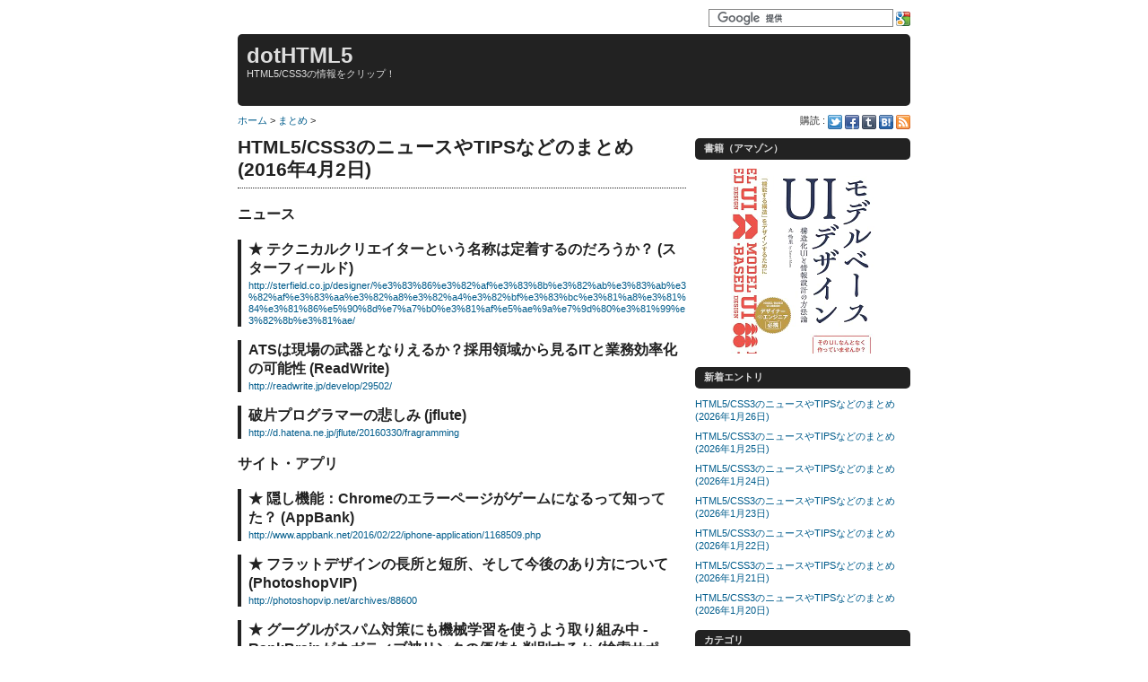

--- FILE ---
content_type: text/html
request_url: https://dothtml5.com/archives/20160402_clips.html
body_size: 12453
content:
<!DOCTYPE html>
<html lang="ja">
<head>
<meta charset="utf-8" />
<title>HTML5/CSS3のニュースやTIPSなどのまとめ (2016年4月2日) :: dotHTML5</title>
<link rel="canonical" href="https://dothtml5.com/archives/20160402_clips.html" />
<link rel="shortcut icon" href="/images/favicon.png" />
<link rel="alternate" type="application/rss+xml" title="RSS 2.0" href="/feed.xml" />
<link rel="stylesheet" type="text/css" href="/main.css" />
<!--[if lte IE 8]>
<script type="text/javascript" src="//html5shiv.googlecode.com/svn/trunk/html5.js"></script>
<![endif]-->

<!-- Google Tag Manager -->
<script>(function(w,d,s,l,i){w[l]=w[l]||[];w[l].push({'gtm.start':
new Date().getTime(),event:'gtm.js'});var f=d.getElementsByTagName(s)[0],
j=d.createElement(s),dl=l!='dataLayer'?'&l='+l:'';j.async=true;j.src=
'https://www.googletagmanager.com/gtm.js?id='+i+dl;f.parentNode.insertBefore(j,f);
})(window,document,'script','dataLayer','GTM-TRQX4FF');</script>
<!-- End Google Tag Manager -->

<script type="text/javascript" src="//ajax.googleapis.com/ajax/libs/jquery/1.8.3/jquery.min.js"></script>
<script type="text/javascript" src="/main.js"></script>

<meta property="og:type" content="article" />
<meta property="og:site_name" content="dotHTML5" />
<meta property="og:url" content="https://dothtml5.com/archives/20160402_clips.html" />
<meta property="og:image" content="https://dothtml5.com/images/logo2.png" />
<meta property="og:title" content="HTML5/CSS3のニュースやTIPSなどのまとめ (2016年4月2日)" />
<meta property="og:description" content="テクニカルクリエイターという名称は定着するのだろうか？ (スターフィールド) / 隠し機能：Chromeのエラーページがゲームになるって知ってた？ (AppBank) / フラットデザインの長所と短所、そして今後のあり方について (PhotoshopVIP) / グーグルがスパム対策にも機械学習を使うよう取り組み中 - RankBrainがネガティブ被リンクの価値も判別するか (検索サポーター) / ついに登場、Edgeブラウザの目玉機能「Extensions」を試してみた (ITmedia) / 独自ドメイン、サブドメインの違いとメリット、デメリット (DX.univ) / エンジニアが見るべきテックブログ一覧 2016年編 (クリーブ) / JavaScript初心者を一気に上級者へ導く海外の無料動画ベスト6を一挙公開！ (paiza開発日誌) / Animated Animals in CSS and SVG (Codrops) ... (続く)" />
<meta property="fb:admins" content="804422091" />
</head>

<body>

<!-- Google Tag Manager (noscript) -->
<noscript><iframe src="https://www.googletagmanager.com/ns.html?id=GTM-TRQX4FF"
height="0" width="0" style="display:none;visibility:hidden"></iframe></noscript>
<!-- End Google Tag Manager (noscript) -->

<div id="page">

<header id="head">

<aside class="search">
<form action="//www.google.co.jp/cse" id="cse-search-box">
<div>
<input type="hidden" name="cx" value="008788122910082583695:5uy3gte7534" />
<input type="hidden" name="ie" value="UTF-8" />
<input type="text" name="q" id="q" />
</div>
</form>
<script type="text/javascript" src="//www.google.co.jp/coop/cse/brand?form=cse-search-box&amp;lang=ja"></script>
</aside>

<div class="copy">
<aside class="banner"></aside>
<div class="logo"><a href="/">dotHTML5</a></div>
<div class="sub">HTML5/CSS3の情報をクリップ！</div>
</div>

</header>

<div id="main" class="pagetype_archive">

<nav class="breadcrumb">
<a href="/" rel="index up up">ホーム</a> &gt;
<a href="/categories/clips.html" rel="up">まとめ</a> &gt;
</nav>


<article class="entry">

<header class="title">
<h1>
<a href="/archives/20160402_clips.html">HTML5/CSS3のニュースやTIPSなどのまとめ (2016年4月2日)</a>
</h1>
</header>

<hr />

<div class="content">
<h2>ニュース</h2>

<div class="clip"><a name="pickup1"></a>
<div class="title"><a href="http://sterfield.co.jp/designer/%e3%83%86%e3%82%af%e3%83%8b%e3%82%ab%e3%83%ab%e3%82%af%e3%83%aa%e3%82%a8%e3%82%a4%e3%82%bf%e3%83%bc%e3%81%a8%e3%81%84%e3%81%86%e5%90%8d%e7%a7%b0%e3%81%af%e5%ae%9a%e7%9d%80%e3%81%99%e3%82%8b%e3%81%ae/">テクニカルクリエイターという名称は定着するのだろうか？ (スターフィールド)</a></div>
<div class="link"><a href="http://sterfield.co.jp/designer/%e3%83%86%e3%82%af%e3%83%8b%e3%82%ab%e3%83%ab%e3%82%af%e3%83%aa%e3%82%a8%e3%82%a4%e3%82%bf%e3%83%bc%e3%81%a8%e3%81%84%e3%81%86%e5%90%8d%e7%a7%b0%e3%81%af%e5%ae%9a%e7%9d%80%e3%81%99%e3%82%8b%e3%81%ae/">http://sterfield.co.jp/designer/%e3%83%86%e3%82%af%e3%83%8b%e3%82%ab%e3%83%ab%e3%82%af%e3%83%aa%e3%82%a8%e3%82%a4%e3%82%bf%e3%83%bc%e3%81%a8%e3%81%84%e3%81%86%e5%90%8d%e7%a7%b0%e3%81%af%e5%ae%9a%e7%9d%80%e3%81%99%e3%82%8b%e3%81%ae/</a></div>
</div>

<div class="clip">
<div class="title"><a href="http://readwrite.jp/develop/29502/">ATSは現場の武器となりえるか？採用領域から見るITと業務効率化の可能性 (ReadWrite)</a></div>
<div class="link"><a href="http://readwrite.jp/develop/29502/">http://readwrite.jp/develop/29502/</a></div>
</div>

<div class="clip">
<div class="title"><a href="http://d.hatena.ne.jp/jflute/20160330/fragramming">破片プログラマーの悲しみ (jflute)</a></div>
<div class="link"><a href="http://d.hatena.ne.jp/jflute/20160330/fragramming">http://d.hatena.ne.jp/jflute/20160330/fragramming</a></div>
</div>

<h2>サイト・アプリ</h2>

<div class="clip"><a name="pickup2"></a>
<div class="title"><a href="http://www.appbank.net/2016/02/22/iphone-application/1168509.php">隠し機能：Chromeのエラーページがゲームになるって知ってた？ (AppBank)</a></div>
<div class="link"><a href="http://www.appbank.net/2016/02/22/iphone-application/1168509.php">http://www.appbank.net/2016/02/22/iphone-application/1168509.php</a></div>
</div>

<div class="clip"><a name="pickup3"></a>
<div class="title"><a href="http://photoshopvip.net/archives/88600">フラットデザインの長所と短所、そして今後のあり方について (PhotoshopVIP)</a></div>
<div class="link"><a href="http://photoshopvip.net/archives/88600">http://photoshopvip.net/archives/88600</a></div>
</div>

<div class="clip"><a name="pickup4"></a>
<div class="title"><a href="http://s-supporter.hatenablog.jp/entry/seo-rankbrain-for-spam-measures">グーグルがスパム対策にも機械学習を使うよう取り組み中 - RankBrainがネガティブ被リンクの価値も判別するか (検索サポーター)</a></div>
<div class="link"><a href="http://s-supporter.hatenablog.jp/entry/seo-rankbrain-for-spam-measures">http://s-supporter.hatenablog.jp/entry/seo-rankbrain-for-spam-measures</a></div>
</div>

<div class="clip">
<div class="title"><a href="http://www.100shiki.com/archives/2016/03/bookmark_os.html">ブラウザ上でブックマークを管理できる「Bookmark OS」 (100SHIKI)</a></div>
<div class="link"><a href="http://www.100shiki.com/archives/2016/03/bookmark_os.html">http://www.100shiki.com/archives/2016/03/bookmark_os.html</a></div>
<div class="link"><a href="https://bookmarkos.com/">https://bookmarkos.com/</a></div>
</div>

<div class="clip">
<div class="title"><a href="http://www.fair-skinned-monster.com/entry/2016/03/29/170000">アクセスが少しでも欲しい人は「Bing Webマスターツール」にも登録しておいた方が良いかもしれません (攻めは飛車角銀桂守りは金銀三枚)</a></div>
<div class="link"><a href="http://www.fair-skinned-monster.com/entry/2016/03/29/170000">http://www.fair-skinned-monster.com/entry/2016/03/29/170000</a></div>
</div>

<h2>ツール</h2>

<div class="clip"><a name="pickup5"></a>
<div class="title"><a href="http://www.itmedia.co.jp/pcuser/articles/1603/29/news048.html">ついに登場、Edgeブラウザの目玉機能「Extensions」を試してみた (ITmedia)</a></div>
<div class="link"><a href="http://www.itmedia.co.jp/pcuser/articles/1603/29/news048.html">http://www.itmedia.co.jp/pcuser/articles/1603/29/news048.html</a></div>
</div>

<div class="clip"><a name="pickup6"></a>
<div class="title"><a href="http://dx.24-7.co.jp/differences-between-domain-subdomain-subdirectory/">独自ドメイン、サブドメインの違いとメリット、デメリット (DX.univ)</a></div>
<div class="link"><a href="http://dx.24-7.co.jp/differences-between-domain-subdomain-subdirectory/">http://dx.24-7.co.jp/differences-between-domain-subdomain-subdirectory/</a></div>
</div>

<h2>TIPS</h2>

<div class="clip"><a name="pickup7"></a>
<div class="title"><a href="http://creive.me/archives/8596/">エンジニアが見るべきテックブログ一覧 2016年編 (クリーブ)</a></div>
<div class="link"><a href="http://creive.me/archives/8596/">http://creive.me/archives/8596/</a></div>
</div>

<div class="clip"><a name="pickup8"></a>
<div class="title"><a href="http://paiza.hatenablog.com/entry/2016/03/28/JavaScript%E5%88%9D%E5%BF%83%E8%80%85%E3%82%92%E4%B8%80%E6%B0%97%E3%81%AB%E4%B8%8A%E7%B4%9A%E8%80%85%E3%81%B8%E5%B0%8E%E3%81%8F%E6%B5%B7%E5%A4%96%E3%81%AE%E7%84%A1%E6%96%99%E5%8B%95%E7%94%BB%E3%83%99">JavaScript初心者を一気に上級者へ導く海外の無料動画ベスト6を一挙公開！ (paiza開発日誌)</a></div>
<div class="link"><a href="http://paiza.hatenablog.com/entry/2016/03/28/JavaScript%E5%88%9D%E5%BF%83%E8%80%85%E3%82%92%E4%B8%80%E6%B0%97%E3%81%AB%E4%B8%8A%E7%B4%9A%E8%80%85%E3%81%B8%E5%B0%8E%E3%81%8F%E6%B5%B7%E5%A4%96%E3%81%AE%E7%84%A1%E6%96%99%E5%8B%95%E7%94%BB%E3%83%99">http://paiza.hatenablog.com/entry/2016/03/28/JavaScript%E5%88%9D%E5%BF%83%E8%80%85%E3%82%92%E4%B8%80%E6%B0%97%E3%81%AB%E4%B8%8A%E7%B4%9A%E8%80%85%E3%81%B8%E5%B0%8E%E3%81%8F%E6%B5%B7%E5%A4%96%E3%81%AE%E7%84%A1%E6%96%99%E5%8B%95%E7%94%BB%E3%83%99</a></div>
</div>

<h2>SVG</h2>

<div class="clip"><a name="pickup9"></a>
<div class="title"><a href="http://tympanus.net/Tutorials/AnimatedAnimals/">Animated Animals in CSS and SVG (Codrops)</a></div>
<div class="link"><a href="http://tympanus.net/Tutorials/AnimatedAnimals/">http://tympanus.net/Tutorials/AnimatedAnimals/</a></div>
<div class="link"><a href="http://tympanus.net/codrops/2016/03/21/animated-animals-css-svg/">http://tympanus.net/codrops/2016/03/21/animated-animals-css-svg/</a></div>
<div class="description">CSSとSVGで作られたアニメーションするイヌとキツネ。</div>
</div>
</div>

<p class="tax">（＊価格は掲載時のものです。購入時にご確認ください。）</p>

<hr />

<footer class="link">
2016/04/02 13:33
<a href="/archives/20160402_clips.html">パーマリンク</a> |
カテゴリ : <a href="/categories/clips.html">まとめ</a>
</footer>

<hr />

<nav class="nextprev">
<div>次のクリップ：<a href="/archives/20160403_clips.html" rel="next">HTML5/CSS3のニュースやTIPSなどのまとめ (2016年4月3日)</a></div>
<div>前のクリップ：<a href="/archives/20160401_aprilfool.html" rel="prev">jQueryが次期3.xでバーチャルDOMやコンポーネント指向に対応、ES6への対応も強化！</a></div>
</nav>

<hr />

<aside class="share" data-url="http://dothtml5.com/archives/20160402_clips.html" data-title="HTML5/CSS3のニュースやTIPSなどのまとめ (2016年4月2日)">

<nav class="twitter"></nav>
<nav class="tumblr"></nav>
<nav class="hatena"></nav>
<nav class="facebook"></nav>

</aside>

<hr />

</article>

</div>

<aside id="side">

<nav class="subscribe">
<span>購読 :</span>
<a href="http://twitter.com/dotHTML5" class="twitter" target="tw" rel="me">Twitter</a>
<a href="http://www.facebook.com/dotHTML5" class="facebook" target="fb" rel="me">Facebook</a>
<a href="http://dothtml5.tumblr.com/" class="tumblr" target="tl" rel="me">Tumblr</a>
<a href="http://b.hatena.ne.jp/dotHTML5/bookmark" class="hatena" target="ht" rel="me">Hatena</a>
<a href="/atom.xml" class="feed" target="feed">Feed</a>
</nav>

<nav>
<div class="section_name">新着エントリ</div>
<div class="whatsnew"><a href="/whatsnew.html" class="include">新着エントリ</a></div>
</nav>

<nav>
<div class="section_name">カテゴリ</div>
<div class="category_list"><a href="/category_list.html" class="include">カテゴリ</a></div>
</nav>

<nav class="twitter_follow"></nav>
<nav class="facebook_follow"></nav>

</aside>

<footer id="foot">
<div class="copy">
(C) 2010-2026 <a href="http://twitter.com/TFujinami" target="tw" rel="author">Tsuyoshi Fujinami</a> |
<a href="http://www.sixapart.jp/movabletype/" target="6a">Powered by Movable Type</a>
</div>
</footer>

</div>

</body>

</html>



--- FILE ---
content_type: text/html
request_url: https://dothtml5.com/whatsnew.html
body_size: 963
content:
<!DOCTYPE html>
<html lang="ja">
<head>
<meta charset="utf-8" />
<title>新着エントリ :: dotHTML5</title>
</head>

<body>

<div class="enrty">
<div><a href="/archives/20260126_clips.html">HTML5/CSS3のニュースやTIPSなどのまとめ (2026年1月26日)</a></div>
<div><a href="/archives/20260125_clips.html">HTML5/CSS3のニュースやTIPSなどのまとめ (2026年1月25日)</a></div>
<div><a href="/archives/20260124_clips.html">HTML5/CSS3のニュースやTIPSなどのまとめ (2026年1月24日)</a></div>
<div><a href="/archives/20260123_clips.html">HTML5/CSS3のニュースやTIPSなどのまとめ (2026年1月23日)</a></div>
<div><a href="/archives/20260122_clips.html">HTML5/CSS3のニュースやTIPSなどのまとめ (2026年1月22日)</a></div>
<div><a href="/archives/20260121_clips.html">HTML5/CSS3のニュースやTIPSなどのまとめ (2026年1月21日)</a></div>
<div><a href="/archives/20260120_clips.html">HTML5/CSS3のニュースやTIPSなどのまとめ (2026年1月20日)</a></div>
</div>

</body>

</html>


--- FILE ---
content_type: text/html
request_url: https://dothtml5.com/category_list.html
body_size: 843
content:
<!DOCTYPE html>
<html lang="ja">
<head>
<meta charset="utf-8" />
<title>カテゴリ :: dotHTML5</title>
</head>

<body>

<div class="enrty">
<div><a href="/categories/clips.html">まとめ</a> [4606]　</div>
<div><a href="/categories/news.html">ニュース</a> [151]　</div>
<div><a href="/categories/site.html">サイト・アプリ</a> [352]　</div>
<div><a href="/categories/tool.html">ツール</a> [444]　</div>
<div><a href="/categories/tips.html">TIPS</a> [253]　</div>
<div><a href="/categories/css3.html">CSS3</a> [315]　</div>
<div><a href="/categories/svg.html">SVG</a> [56]　</div>
<div><a href="/categories/event.html">イベント・セミナー</a> [133]　</div>
<div><a href="/categories/book.html">書籍</a> [92]　</div>
<div><a href="/categories/aprilfool.html">エイプリルフール</a> [6]　</div>
<div><a href="/categories/about.html">お知らせ</a> [7]　</div>
</div>

</body>

</html>


--- FILE ---
content_type: application/javascript
request_url: https://dothtml5.com/main.js
body_size: 589421
content:


// redirect
$(function(){
  var queries = [];
  var search = location.search.substring(1);
  var array = search.split('&');
  $.each(array, function(index, value) {
    var query = value.split('=');
    queries[query[0]] = query[1];
  });
  if (! queries['ifl']){ return; }
  var ifl = queries['ifl'].replace(/xxx/, '');
  // location.href = ifl;
});

$(function(){
  $('a.include').each(function(){
    $( $(this).parent() ).load( $(this).attr('href') + ' .enrty div' );
  });


  var live = false;
  var host = document.location.hostname;
  if (host == 'dothtml5.com' || host == 'www.dothtml5.com'){ live = true; }


  var reg_cr = RegExp('\n', 'g');
  $('p.thum a').each(function(){
    var href = $(this).attr('href');
    var src = 'http://mozshot.nemui.org/shot/140x140?' + href;
    var alt = $(this).parent().text().replace(reg_cr, '');

    $(this).before( $('<a>').attr('href',href).append( $('<img>').attr({'src':src, 'alt':alt}) ) );
  });

  var reg_png = RegExp('(^/archives/|\.html$)', 'g');
  $('p.thum2 a').each(function(){
    var href = $(this).attr('href');
    var src = '/archives/images/' + $(this).parent().parent().parent().find('footer.link a').attr('href').replace(reg_png, '') + '.png';
    var alt = $(this).parent().text().replace(reg_cr, '');

    $(this).before( $('<a>').attr('href',href).append( $('<img>').attr({'src':src, 'alt':alt}) ) );
  });


  $('div.clip a[name^="pickup"] + div.title').addClass('pickup');


  var reg_http = RegExp('^http', '');
  $('div.content a').each(function(){
    if ( reg_http.test( $(this).attr('href') ) ){
      $(this).attr('target', '_blank');
    }
  });


  $('div.content div.clip').wrap( $('<div>').attr('class', 'clipwrap') );


  $('form#cse-search-box input#q').attr('autocomplete', 'off');
  if (! $.browser.msie || $.browser.msie && $.browser.version >= 8){
    $('form#cse-search-box input#q').after( $('<div>').attr({'id':'s'}).click(function(){ $('form').submit() }) );
  }


  $('head').append('<meta name="viewport" content="width=device-width, initial-scale=1, minimum-scale=1, maximum-scale=1, user-scalable=no" />');


  var layout_check_init = 0;
  var ua = navigator.userAgent;
  if (ua.indexOf('Android') > 0){ layout_check_init = 2000; }
  setTimeout('layoutCheck()', layout_check_init);
});




var layout_loading = false;

function layoutCheck(){
  var flag = $('header#head aside.search').css('float');
  if (layout_loading == false && flag == 'right'){ layoutLoading(); }
  setTimeout('layoutCheck()', 1000);
}

function layoutLoading(){
  layout_loading = true;
//  alert('Loading...');

  $('aside.share').each(function(i){
    var data_url = $(this).attr('data-url');
    var data_title = $(this).attr('data-title');

    $(this).find('nav.twitter').append('<a href="//twitter.com/share" class="twitter-share-button" data-count="horizontal" data-via="dotHTML5" data-url="' + data_url + '" data-text="' + data_title + '" data-lang="en">Tweet</a>');
    if (i == 0){ $(this).find('nav.twitter').append('<script type="text/javascript" src="//platform.twitter.com/widgets.js"></script>'); }
    $(this).find('nav.google').append('<script type="text/javascript" src="//apis.google.com/js/plusone.js"></script><g:plusone size="medium"></g:plusone>');
    // $(this).find('nav.tumblr').append('<script type="text/javascript" src="//platform.tumblr.com/v1/share.js"></script><a href="//www.tumblr.com/share" title="Share on Tumblr" style="display:inline-block; text-indent:-9999px; overflow:hidden; width:62px; height:20px; background:url(\'//platform.tumblr.com/v1/share_2.png\') top left no-repeat transparent;">Share on Tumblr</a>');
    $(this).find('nav.tumblr').append('<a class="tumblr-share-button" data-color="black" data-notes="none" href="https://embed.tumblr.com/share"></a> <script>!function(d,s,id){var js,ajs=d.getElementsByTagName(s)[0];if(!d.getElementById(id)){js=d.createElement(s);js.id=id;js.src="https://assets.tumblr.com/share-button.js";ajs.parentNode.insertBefore(js,ajs);}}(document, "script", "tumblr-js");</script>');
    $(this).find('nav.mixi').append('<a href="//mixi.jp/share.pl" class="mixi-check-button" data-key="568c71e1c21117b4a8d9d9958c5864bd7db3eb48" data-button="button-3">mixi Check</a><script type="text/javascript" src="//static.mixi.jp/js/share.js"></script>');
    $(this).find('nav.hatena').append('<a href="//b.hatena.ne.jp/entry/' + data_url + '" class="hatena-bookmark-button" data-hatena-bookmark-title="' + data_title + '" data-hatena-bookmark-layout="standard" title="このエントリーをはてなブックマークに追加"><img src="//b.st-hatena.com/images/entry-button/button-only.gif" alt="このエントリーをはてなブックマークに追加" width="20" height="20" style="border: none;" /></a>');
    if (i == 0){ $(this).find('nav.hatena').append('<script type="text/javascript" src="//b.st-hatena.com/js/bookmark_button_wo_al.js" charset="utf-8" async="async"></scr' + 'ipt>'); }
    $(this).find('nav.facebook').append('<iframe src="//www.facebook.com/plugins/like.php?href=' + data_url + '&amp;layout=button_count&amp;show_faces=false&amp;action=like&amp;colorscheme=light&amp;locale=en_US" scrolling="no" frameborder="0" allowTransparency="true"></iframe>');

    $(this).find('nav.facebook').append('<div id="fb-root"></div>');
    (function(d, s, id) {
      var js, fjs = d.getElementsByTagName(s)[0];
      if (d.getElementById(id)) return;
      js = d.createElement(s); js.id = id;
      js.src = "//connect.facebook.net/ja_JP/all.js#xfbml=1&appId=140158612716168";
      fjs.parentNode.insertBefore(js, fjs);
    }(document, 'script', 'facebook-jssdk'));
    $(this).find('nav.facebook').append('<div class="fb-recommendations-bar" data-href="' + data_url + '"></div>');
  });

  $('nav.twitter_follow').append('<a href="//twitter.com/dotHTML5" class="twitter-follow-button" data-lang="en">Follow @dotHTML5</a><script src="//platform.twitter.com/widgets.js" type="text/javascript"></script>');

//  var facebook_height = '567'; // 342 + 75 + 75 + 75
  var facebook_height = '230';
  $('nav.facebook_follow').append('<iframe src="//www.facebook.com/plugins/likebox.php?href=http%3A%2F%2Fwww.facebook.com%2Fpages%2FDothtml5%2F139589479428818&amp;width=240&amp;colorscheme=light&amp;show_faces=true&amp;stream=false&amp;header=false&amp;height=' + facebook_height + '&amp;locale=en_US" scrolling="no" frameborder="0" style="border:none; overflow:hidden; width:240px; height:' + facebook_height + 'px;" allowTransparency="true"></iframe>');

  if (! $.browser.msie || $.browser.msie && $.browser.version >= 9){
//    __spr_config = { pid: "4ee054fd396cef6956000011" };
//    (function(){
//      var s = document.createElement('script');
//      s.async = true;
//      s.type = 'text/javascript';
//      s.src = document.location.protocol + '//d8rk54i4mohrb.cloudfront.net/js/slide.js';
//      (document.getElementsByTagName('head')[0] || document.getElementsByTagName('body')[0]).appendChild(s);
//    })();

    bookInit('nav.subscribe');
    if ( RegExp('_clips\.html$').test(document.location.pathname) ){ bookInit('nav.facebook_follow'); }
  }

//  if (! $.browser.msie || $.browser.msie && $.browser.version >= 8){ amztubuInit('aside.banner'); }
}




var books = [
// {'asin':'', 'name':'', 'img':'', 'price':'', 'release':''},]
{'asin':'B0FPPMB7QN', 'name':'AIと個人開発したくなったらまずCursorで要件定義だ！ (アマゾン Kindle)', 'img':'81VYOfTYSSL', 'price':'0', 'release':'0000-00-00'},
{'asin':'4814401426', 'name':'バイブコーディングを超えて - AI時代を生き抜く開発者の未来 (アマゾン)', 'img':'816k1zhRxGL', 'price':'0', 'release':'0000-00-00'},
{'asin':'4814401345', 'name':'先駆者に学ぶAIプロダクトマネジメント - アイディエーションから設計、構築、市場投入、運用まで (アマゾン)', 'img':'81xb6rp4rML', 'price':'0', 'release':'0000-00-00'},
{'asin':'4814401388', 'name':'AIエンジニアリング - 基盤モデルを用いたAIアプリケーション開発の基礎と実践 (アマゾン)', 'img':'81W57WcJ2HL', 'price':'0', 'release':'0000-00-00'},
{'asin':'4814401213', 'name':'ソフトウェアエンジニアガイドブック - 世界基準エンジニアの成功戦略ロードマップ (アマゾン)', 'img':'81YXw3qj3xL', 'price':'0', 'release':'0000-00-00'},
{'asin':'4814401256', 'name':'実践 Webペネトレーションテスト - 攻撃者の視点で学ぶWebアプリケーションセキュリティ (アマゾン)', 'img':'81UR8XyrLdL', 'price':'0', 'release':'0000-00-00'},
{'asin':'4802615248', 'name':'エンジニアのための生成AI入門 - はじめての生成AIアプリ開発からエージェント開発まで (アマゾン)', 'img':'81rPCwSKGPL', 'price':'0', 'release':'0000-00-00'},
{'asin':'4815636605', 'name':'AIエージェント開発 運用入門 - 生成AI深掘りガイド (アマゾン)', 'img':'61PHdrnK1YL', 'price':'0', 'release':'0000-00-00'},
{'asin':'4297153548', 'name':'実践Claude Code入門 - 現場で活用するためのAIコーディングの思考法 (アマゾン)', 'img':'81kh9LnNRIL', 'price':'0', 'release':'0000-00-00'},
{'asin':'4296209302', 'name':'デザインからサイト構築まで FigmaだけでWeb制作 - デザインからサイト構築までコーディングいらず！ (アマゾン)', 'img':'71xrJ7DtIxL', 'price':'0', 'release':'0000-00-00'},
{'asin':'4297153351', 'name':'Figmaではじめるデザインコラボレーション (アマゾン)', 'img':'71uQ-z5h5UL', 'price':'0', 'release':'0000-00-00'},
{'asin':'4839989435', 'name':'新人Web担当でも使える Webサイト改善の指南書 - 生成AIと100のTipsで売上・集客を最大化！ (アマゾン)', 'img':'718uBSVR1qL', 'price':'0', 'release':'0000-00-00'},
{'asin':'4295208140', 'name':'Webサイトのデザイン見本帳 - 実例で身につくWebデザインのセオリー (アマゾン)', 'img':'619oMdn36BL', 'price':'0', 'release':'0000-00-00'},
{'asin':'4815636621', 'name':'挫折しないReactの教科書 - 作りながら学ぶWeb開発 (アマゾン)', 'img':'71zgU-hSA2L', 'price':'0', 'release':'0000-00-00'},

{'asin':'4295207217', 'name':'強いSEO - SEOおたくが1000のサイトを検証してわかった成果を上げるルール (アマゾン)', 'img':'61Gn4CX9ysL', 'price':'0', 'release':'0000-00-00'},
{'asin':'4274234150', 'name':'生成AIによるソフトウェア開発 - 設計からテスト、マネジメントまでをすべて変革するLLM活用の実践体系 (アマゾン)', 'img':'51cNH0tiHJL', 'price':'0', 'release':'0000-00-00'},
{'asin':'4839989826', 'name':'ゼロから学ぶ MCP＆A2Aプログラミング入門 - AIエージェント時代を切り開く次世代プロトコル (アマゾン)', 'img':'71hBETQZLAL', 'price':'0', 'release':'0000-00-00'},
{'asin':'4297153270', 'name':'MCPサーバー開発大全 - 独自サーバーの実装から自動テストの構築まで (アマゾン)', 'img':'81jt+ZbmcZL', 'price':'0', 'release':'0000-00-00'},
{'asin':'4297152959', 'name':'MCP入門 - 生成AIアプリ本格開発 (アマゾン)', 'img':'810NlxRrkKL', 'price':'0', 'release':'0000-00-00'},
{'asin':'429715160X', 'name':'技術広報の教科書 - 人事・広報・エンジニアが兼務から始める (アマゾン)', 'img':'81PYEzS9l2L', 'price':'0', 'release':'0000-00-00'},
{'asin':'4839988064', 'name':'デザインはヒアリングからはじまる (アマゾン)', 'img':'61Oy7m-saYL', 'price':'0', 'release':'0000-00-00'},
{'asin':'4839987718', 'name':'実践で学ぶコード改善の極意 - 5行ルールで強く美しくリファクタリングする (アマゾン)', 'img':'71k-o9P-LGL', 'price':'0', 'release':'0000-00-00'},
{'asin':'4839982856', 'name':'良いコードの道しるべ - 変化に強いソフトウェアを作る原則と実践 (アマゾン)', 'img':'71l4SOp3YaL', 'price':'0', 'release':'0000-00-00'},
{'asin':'4295207330', 'name':'プロフェッショナルWebプログラミング React - 現場で最も人気の高いJavaScriptフレームワーク「React」の基本文法と開発手法を基礎から学ぶ (アマゾン)', 'img':'61SxeCcsdbL', 'price':'0', 'release':'0000-00-00'},
{'asin':'4295021059', 'name':'できるイラストで学ぶ 入社1年目からのHTML＆CSSとWebデザイン (アマゾン)', 'img':'71pLafq1qeL', 'price':'0', 'release':'0000-00-00'},
{'asin':'4833452685', 'name':'海外SEO成功メソッド - アメリカ・東南アジア・欧州・タイ・インドの事例から学ぶ、勝利の法則 (アマゾン)', 'img':'71gA-2x+rHL', 'price':'0', 'release':'0000-00-00'},
{'asin':'429520806X', 'name':'強いLLMO - AI検索で選ばれるためのマーケティングガイド (アマゾン)', 'img':'51ewOsXKovL', 'price':'0', 'release':'0000-00-00'},
{'asin':'4297150468', 'name':'Webセキュリティコンパクトガイド - 攻撃の種類から具体的な対策アプローチまで (アマゾン)', 'img':'81R+nDfBqPL', 'price':'0', 'release':'0000-00-00'},
{'asin':'429715062X', 'name':'Web API開発実践ガイド - REST/gRPC/GraphQLからテスト、セキュリティまで (アマゾン)', 'img':'81cu63NgvgL', 'price':'0', 'release':'0000-00-00'},
{'asin':'4862557600', 'name':'こどもプログラミングDX - 生成AIを使ってプログラミングを学ぶ本 (アマゾン)', 'img':'71fhb5h43NL', 'price':'0', 'release':'0000-00-00'},
{'asin':'4865944559', 'name':'AI駆動開発の教科書 - 生成AIがシステム開発のすべてを変える (アマゾン)', 'img':'71Haz+FfdiL', 'price':'0', 'release':'0000-00-00'},
{'asin':'4297152754', 'name':'Claude CodeによるAI駆動開発入門 (アマゾン)', 'img':'71lGGWE2CuL', 'price':'0', 'release':'0000-00-00'},
{'asin':'4297149451', 'name':'ハイパーメディアシステム - htmxとRESTによるシンプルで軽やかなウェブ開発 (アマゾン)', 'img':'91WDq0a0BXL', 'price':'0', 'release':'0000-00-00'},
{'asin':'4863544693', 'name':'JavaScriptレスの動的UI開発 htmx入門 (アマゾン)', 'img':'91zUa0UwfJL', 'price':'0', 'release':'0000-00-00'},
{'asin':'4798186899', 'name':'なっとく！アルゴリズム 第2版 (アマゾン) ', 'img':'81pULZFklbL', 'price':'0', 'release':'0000-00-00'},
{'asin':'4815635943', 'name':'改訂新版 これからはじめるReact実践入門 - コンポーネントの基本からNext.jsによるアプリ開発まで (アマゾン)', 'img':'613wWS4PL9L', 'price':'0', 'release':'0000-00-00'},
{'asin':'4798190209', 'name':'Exercise JavaScript - プログラマ脳を鍛える至高の問題集 (アマゾン)', 'img':'81Zmb+4X1HL', 'price':'0', 'release':'0000-00-00'},
{'asin':'4297151944', 'name':'JavaScript/TypeScript実力強化書 - 関数・非同期処理・型システム完全攻略 (アマゾン)', 'img':'81XolMg3ddL', 'price':'0', 'release':'0000-00-00'},
{'asin':'4065405920', 'name':'ひろゆき式 10歳からのプログラミング入門 (アマゾン)', 'img':'71NNk8IOHLL', 'price':'0', 'release':'0000-00-00'},
{'asin':'4798189766', 'name':'WebエンジニアのためのChatGPT Webアプリ開発術 - 効率的なプロンプトで開発力アップ！ (アマゾン)', 'img':'81yktqvSInL', 'price':'0', 'release':'0000-00-00'},
{'asin':'4800713382', 'name':'みるみる成果が上がる！ランディングページ制作入門講座 (アマゾン)', 'img':'71QQ59xPQtL', 'price':'0', 'release':'0000-00-00'},
{'asin':'4295022608', 'name':'ITエンジニアのフリーランス独立戦略 - 前職やエージェントに頼らない働き方 (アマゾン)', 'img':'51SYVIb72eL', 'price':'0', 'release':'0000-00-00'},
{'asin':'4297150565', 'name':'Webフォント実践ガイド - Google Fontsではじめる美しく機能的なタイポグラフィ (アマゾン)', 'img':'81V2VYAiwYL', 'price':'0', 'release':'0000-00-00'},
{'asin':'4297149370', 'name':'基礎から学ぶ プログラムの原理 (アマゾン)', 'img':'71nrRdpBPvL', 'price':'0', 'release':'0000-00-00'},
{'asin':'B0F8NR23P4', 'name':'モデルベースUIデザイン - 構造化UIと情報設計の方法論 (アマゾン Kindle)', 'img':'71QQpKcvFSL', 'price':'0', 'release':'0000-00-00'},
{'asin':'B0FDFR8K2N', 'name':'Webデザイン＆ワイヤーフレーム比較見本Book (アマゾン Kindle)', 'img':'819JCP5bHGL', 'price':'0', 'release':'0000-00-00'},
{'asin':'B0FFGMH7V4', 'name':'やさしいMCP入門 (アマゾン Kindle)', 'img':'61sKi1t0SQL', 'price':'0', 'release':'0000-00-00'},
{'asin':'B0DQ95B4DQ', 'name':'まんがで人生が変わる 38歳、崖っぷちママ 今日からフリーランスWebデザイナーになる！グラフィックデザイン歴19年でも稼げなかった私が フリーランスで月収70万円を稼ぐまでの軌跡 (アマゾン Kindle)', 'img':'816ggruTf7L', 'price':'0', 'release':'0000-00-00'},
{'asin':'B0FDJXNPH1', 'name':'レベルデザインの教科書 ゲーム制作のための建築的アプローチ - An Architectural Approach to Level Design 2nd Edition 日本語版 (アマゾン Kindle)', 'img':'81TQ8Adb7zL', 'price':'0', 'release':'0000-00-00'},
{'asin':'B0FHPCHT1V', 'name':'すぐわかる！ぷよぷよプログラミング SEGA公式ガイドブック (アマゾン Kindle)', 'img':'81tNx658KvL', 'price':'0', 'release':'0000-00-00'},
{'asin':'B0DTPFQ941', 'name':'デザインする力「心を動かす」デザイナーの必須スキル24 (アマゾン Kindle)', 'img':'81yjrEG089L', 'price':'0', 'release':'0000-00-00'},
{'asin':'B0F3N6CF93', 'name':'デザインノート Premium 前田高志の全仕事 デザインの攻略本 - 最新デザインの表現と思考のプロセスを追う (アマゾン Kindle)', 'img':'71BtOcSvbRL', 'price':'0', 'release':'0000-00-00'},
{'asin':'B0F4JSV8BS', 'name':'一瞬で心をつかむ バナーデザインの教科書 (アマゾン Kindle)', 'img':'81sFtPpt-CL', 'price':'0', 'release':'0000-00-00'},
{'asin':'B0DZ17V8L2', 'name':'伝わるコードレビュー - 開発チームの生産性を高める「上手な伝え方」の教科書 (アマゾン Kindle)', 'img':'71njg2TAU8L', 'price':'0', 'release':'0000-00-00'},
{'asin':'B0F9B27Y7P', 'name':'ITセキュリティ・ゼロトラスト概論 - 本質を理解し現代的なITインフラを理解するために (アマゾン Kindle)', 'img':'71wJFOgygfL', 'price':'0', 'release':'0000-00-00'},
{'asin':'B0F1MPXL9F', 'name':'データフローダイアグラム - いにしえの技術がもたらすシステム設計の可能性 (アマゾン Kindle)', 'img':'81iGqHD+RgL', 'price':'0', 'release':'0000-00-00'},
{'asin':'B0DTPFZ3VR', 'name':'UIデザインのアイデア帳 - アプリ・Web制作の現場で使える 基本＋実践ノウハウ83 (アマゾン Kindle)', 'img':'81FHXxwEVYL', 'price':'0', 'release':'0000-00-00'},
{'asin':'B0F2RHJ15P', 'name':'改訂新版 HTML&CSSデザインレシピ集 (アマゾン Kindle)', 'img':'81K08UhVYKL', 'price':'0', 'release':'0000-00-00'},
{'asin':'B0DSKPTJM5', 'name':'いちばんやさしいGit＆GitHubの教本 第3版 - 人気講師が教えるバージョン管理＆共有入門 (アマゾン Kindle)', 'img':'81Z8OMEGBJL', 'price':'0', 'release':'0000-00-00'},
{'asin':'B0DW8C5Z8Q', 'name':'モダンHTML&CSS - 現場の新標準ガイド (アマゾン Kindle)', 'img':'81j1RZ2E2kL', 'price':'0', 'release':'0000-00-00'},
{'asin':'B0DY1FT1ZV', 'name':'ゲームフルデザイン - やりたくなるを生み出すゲーミフィケーションの進化 (アマゾン Kindle)', 'img':'71cKGop3ICL', 'price':'0', 'release':'0000-00-00'},
{'asin':'B0DGPL7RYR', 'name':'エンジニアが一生困らない ドキュメント作成の基本 (アマゾン)', 'img':'81pUK8ty+nL', 'price':'0', 'release':'0000-00-00'},
{'asin':'B0DTP1VR78', 'name':'はじめてのAIデザイン 生成AIを用いた新しいデザインの作り方 (アマゾン)', 'img':'61Nen42hZmL', 'price':'0', 'release':'0000-00-00'},
{'asin':'B0F2S8NNSS', 'name':'ゲームUI 作り方講座 - Photoshop & After Effectsで学ぶ、UIデザインとアニメーションの基本 (アマゾン)', 'img':'81DHNqRtEXL', 'price':'0', 'release':'0000-00-00'},
{'asin':'B0DPHCFWLF', 'name':'イチからはじめるCanvaビジネス活用入門 (アマゾン Kindle)', 'img':'81em78N9BsL', 'price':'0', 'release':'0000-00-00'},
{'asin':'B0DY2M3GYV', 'name':'クリエイティブ・エシックスの時代 - 世界の一流ブランドは倫理で成長している (アマゾン Kindle)', 'img':'81mmDd1u3EL', 'price':'0', 'release':'0000-00-00'},
{'asin':'B0DTHC2FFV', 'name':'ウェブデザインの思考法 第2版 - 機能性と情緒性から導く、最適なウェブサイト・アプリケーションのデザイン方針策定プロセス (アマゾン Kindle)', 'img':'41oOzt49-XL', 'price':'0', 'release':'0000-00-00'},
{'asin':'B0DWDW4KGY', 'name':'インターネット白書2025 - 岐路に立つデジタル空間とAIガバナンス (アマゾン Kindle)', 'img':'712puuLX+6L', 'price':'0', 'release':'0000-00-00'},
{'asin':'B0DVBG6QDN', 'name':'TECHNICAL MASTER はじめてのTypeScript エンジニア入門編 (アマゾン Kindle)', 'img':'71iPl01LPlL', 'price':'0', 'release':'0000-00-00'},
{'asin':'B0DQ6NJP36', 'name':'ローカルLLM実践入門 (アマゾン Kindle)', 'img':'71zEAwpIt6L', 'price':'0', 'release':'0000-00-00'},
{'asin':'B0DQL1D7ZK', 'name':'デザイナーのスキルアップ大全 - デザイン力・プレゼンスキル・仕事の環境を向上、持続させる方法 (アマゾン Kindle)', 'img':'71cUIF7qRIL', 'price':'0', 'release':'0000-00-00'},
{'asin':'B0DZJ6PZ26', 'name':'CSSとJavaScriptで作る動くUIアイデアレシピ (アマゾン Kindle)', 'img':'51D2dQ5NWpL', 'price':'0', 'release':'0000-00-00'},
{'asin':'B0D9PT5FVJ', 'name':'動かして学ぶ！Next.js/React開発入門 (アマゾン Kindle)', 'img':'71OFGcZ4hgL', 'price':'0', 'release':'0000-00-00'},
{'asin':'B0DF1ZMZXP', 'name':'HTML&CSSコーディング ユーザーにやさしいWebデザインテクニック HTML Living Standard準拠 (アマゾン Kindle)', 'img':'711g9IvCozL', 'price':'0', 'release':'0000-00-00'},
{'asin':'B0D3B861K6', 'name':'BigQueryではじめるSQLデータ分析 - GA4 & Search Console & Googleフォーム対応 (アマゾン Kindle)', 'img':'71hteMZpXSL', 'price':'0', 'release':'0000-00-00'},
{'asin':'B0D6QSM9KB', 'name':'Web API設計実践入門 - API仕様ファーストによるテスト駆動開発 (アマゾン Kindle)', 'img':'8195qwRTQ8L', 'price':'0', 'release':'0000-00-00'},
{'asin':'B0F2H4QC4G', 'name':'越境EC&海外Webマーケティング打ち手大全 - インバウンドを契機に世界を狙う 最強の戦略 91 (アマゾン Kindle)', 'img':'71n32cPS77L', 'price':'0', 'release':'0000-00-00'},
{'asin':'B0DT6MBK4B', 'name':'2025 SEOはこうなる：検索エンジンを知り尽くしたプロが語る未来洞察 (アマゾン Kindle)', 'img':'71pNNKT5J8L', 'price':'0', 'release':'0000-00-00'},
{'asin':'B0DKCPQNRR', 'name':'Webサイトの配色見本帳 - 実例で身につくWeb配色のセオリー (アマゾン Kindle)', 'img':'814pdJzYhML', 'price':'0', 'release':'0000-00-00'},
{'asin':'B0DMR64QDB', 'name':'これからのAI x Webライティング本格講座 - 超効率ChatGPT/Gemini/Copilot分担術 (アマゾン Kindle)', 'img':'71FSDgLrU2L', 'price':'0', 'release':'0000-00-00'},
{'asin':'B0D93CW8BH', 'name':'いちばんやさしい SEO 入門教室 改訂第2版 (アマゾン Kindle)', 'img':'810ABnuNHPL', 'price':'0', 'release':'0000-00-00'},
{'asin':'B0DPVWYDQ9', 'name':'HTML&CSS Webデザイン - 現場レベルのコーディング・スキルが身につく実践入門 (アマゾン Kindle)', 'img':'81fJ8B6gGRL', 'price':'0', 'release':'0000-00-00'},
{'asin':'B0DSBGB8KN', 'name':'作って学ぶFigma入門 完全版 - ステップ・バイ・ステップで身につくWeb/UIデザインの基本 (アマゾン Kindle)', 'img':'814+70G17TL', 'price':'0', 'release':'0000-00-00'},
{'asin':'B0DRB448WT', 'name':'配色アイデア手帖 世界を彩る色と文化 めくって旅する新しいデザインの本 完全保存版 第2版 (アマゾン Kindle)', 'img':'810ocSLiklL', 'price':'0', 'release':'0000-00-00'},
{'asin':'B0DRHPLS52', 'name':'ゼロからはじめてプロになる HTML/CSS＆伝わるWebデザイン (アマゾン Kindle)', 'img':'71k8-b6cf4L', 'price':'0', 'release':'0000-00-00'},
{'asin':'B0DV4WCJZD', 'name':'Cursor完全入門 - エンジニア＆Webクリエイターの生産性がアップするAIコードエディターの操り方 (アマゾン Kindle)', 'img':'81u2TX5YabL', 'price':'0', 'release':'0000-00-00'},
{'asin':'B0DQK2GCFF', 'name':'Angular 超入門 第2版 (アマゾン Kindle)', 'img':'71uButNvvML', 'price':'0', 'release':'0000-00-00'},
{'asin':'B0DPNRSG4C', 'name':'Web制作者のためのSassの教科書 改訂3版 - Webデザインの現場で必須のCSSプリプロセッサ (アマゾン Kindle)', 'img':'81YOCbOmL3L', 'price':'0', 'release':'0000-00-00'},
{'asin':'B0F18678S5', 'name':'知識ゼロからノーコードではじめる Studio Webサイト制作入門 (アマゾン Kindle)', 'img':'81Zkvl1faSL', 'price':'0', 'release':'0000-00-00'},
{'asin':'B0DR27LQM8', 'name':'Web制作必携 HTML&CSS全事典 改訂4版 (アマゾン Kindle)', 'img':'71rVqz1G6tL', 'price':'0', 'release':'0000-00-00'},
{'asin':'B0DGGJ97MK', 'name':'図解！Git & GitHubのツボとコツがゼッタイにわかる本 第2版 (アマゾン Kindle)', 'img':'812NEbJEz0L', 'price':'0', 'release':'0000-00-00'},
{'asin':'B0DKDSKNJB', 'name':'JavaScriptによるはじめてのアルゴリズム入門 (アマゾン Kindle)', 'img':'71NygBXvk+L', 'price':'0', 'release':'0000-00-00'},
{'asin':'B0DJLTGQ68', 'name':'作りながら学ぶWebプログラミング実践入門 改訂版 - 一冊で学ぶ HTML/CSS、JavaScript、React、Node.js、Expres (アマゾン Kindle)', 'img':'81tsrTGOrBL', 'price':'0', 'release':'0000-00-00'},
{'asin':'B0DPW38VVV', 'name':'改訂新版 良いコード／悪いコードで学ぶ設計入門 - 保守しやすい成長し続けるコードの書き方 (アマゾン Kindle)', 'img':'81jRrINa7jL', 'price':'0', 'release':'0000-00-00'},
{'asin':'B0DG5GD41V', 'name':'JavaScriptによるプログラミング講座 (アマゾン Kindle)', 'img':'71xvHNeW+bL', 'price':'0', 'release':'0000-00-00'},
{'asin':'B0DJLJ4ZG1', 'name':'React.js 超入門 (アマゾン Kindle)', 'img':'71B7vlA3O3L', 'price':'0', 'release':'0000-00-00'},
{'asin':'B0DPF2GYN2', 'name':'いきなりプログラミング JavaScript (アマゾン Kindle)', 'img':'81Nf7VSjcdL', 'price':'0', 'release':'0000-00-00'},
{'asin':'B0DKMLM3XV', 'name':'JavaScriptプログラマーのためのTypeScript厳選ガイド - JavaScriptプロジェクトを型安全で堅牢にする書き方を理解する (アマゾン Kindle)', 'img':'81JQPDstKSL', 'price':'0', 'release':'0000-00-00'},
{'asin':'B0DN641NSP', 'name':'プロになるためのWeb技術入門 改訂新版 (アマゾン Kindle)', 'img':'81toNwsR5nL', 'price':'0', 'release':'0000-00-00'},
{'asin':'B0CYQLXRQ2', 'name':'エンジニアリングが好きな私たちのための エンジニアリングマネジャー入門 (アマゾン Kindle)', 'img':'81XhPnFjB7L', 'price':'0', 'release':'0000-00-00'},
{'asin':'B0D7KTD1V6', 'name':'エンジニア組織を強くする 開発生産性の教科書 - 事例から学ぶ、生産性向上への取り組み方 (アマゾン Kindle)', 'img':'71c3u9EtLZL', 'price':'0', 'release':'0000-00-00'},
{'asin':'B0DLGL6G9K', 'name':'配色アイデア手帖 日本の美しい色と言葉 心に響く和のデザインがつくれる本 第2版 (アマゾン Kindle)', 'img':'81lOFk+y6nL', 'price':'0', 'release':'0000-00-00'},
{'asin':'B0D7FS5966', 'name':'ABOUT FACE - インタラクションデザインの本質 (アマゾン Kindle)', 'img':'712COn0c3CL', 'price':'0', 'release':'0000-00-00'},
{'asin':'B0DCJPN9MP', 'name':'Scratchでタイピングゲームを作ったら、小1がタッチタイピングが出来るようになった件 (アマゾン Kindle)', 'img':'81p3306TBvL', 'price':'0', 'release':'0000-00-00'},
{'asin':'B0DFPPSKX6', 'name':'UXリサーチの活かし方 - ユーザーの声を意思決定につなげるためにできること (アマゾン Kindle)', 'img':'71Q2LBDJQ8L', 'price':'0', 'release':'0000-00-00'},
{'asin':'B0CQ48PZ6F', 'name':'フロントエンド向けWebAssembly入門 (アマゾン Kindle)', 'img':'812s+dpWKiL', 'price':'0', 'release':'0000-00-00'},
{'asin':'4814400918', 'name':'Tidy First? - 個人で実践する経験主義的ソフトウェア設計 (アマゾン)', 'img':'81HY3rbdOBL', 'price':'0', 'release':'0000-00-00'},
{'asin':'4052060881', 'name':'論理的思考力を育てる プログラミングれんしゅうちょう 新装版 - 7さいまでに楽しくおぼえる (アマゾン)', 'img':'71Zkp6uhZ7L', 'price':'0', 'release':'0000-00-00'},
{'asin':'4814400977', 'name':'クリーンコードクックブック - コードの設計と品質を改善するためのレシピ集 (アマゾン)', 'img':'71LB+7VKjuL', 'price':'0', 'release':'0000-00-00'},
{'asin':'4908686203', 'name':'型システムのしくみ - TypeScriptで実装しながら学ぶ型とプログラミング言語 (アマゾン)', 'img':'61ZIJxjzclL', 'price':'0', 'release':'0000-00-00'},
{'asin':'4814401116', 'name':'エンジニアリングチームのリード術 - Googleに学ぶインディビジュアルコントリビューターとマネージャーのための実践ガイド (アマゾン)', 'img':'71JIvnwElOL', 'price':'0', 'release':'0000-00-00'},
{'asin':'4814401094', 'name':'Effective TypeScript 第2版 - 型システムの力を最大限に引き出す83項目 (アマゾン)', 'img':'71VcA2x8CNL', 'price':'0', 'release':'0000-00-00'},
{'asin':'B0F47D8H1X', 'name':'まんがで人生が変わる 38歳、崖っぷちママ 今日からフリーランスWebデザイナーになる！グラフィックデザイン歴19年でも稼げなかった私が フリーランスで月収70万円を稼ぐまでの軌跡 (アマゾン)', 'img':'71YEE4K2Q3L', 'price':'0', 'release':'0000-00-00'},
{'asin':'4798182680', 'name':'モデルベースUIデザイン - 構造化UIと情報設計の方法論 (アマゾン)', 'img':'71TB-v9s6zL', 'price':'0', 'release':'0000-00-00'},
{'asin':'4802615124', 'name':'Webデザイン＆ワイヤーフレーム比較見本Book (アマゾン)', 'img':'61xMfthP8hL', 'price':'0', 'release':'0000-00-00'},
{'asin':'4798075736', 'name':'やさしいMCP入門 (アマゾン)', 'img':'41NrO0YCNXL', 'price':'0', 'release':'0000-00-00'},
{'asin':'4862466060', 'name':'レベルデザインの教科書 ゲーム制作のための建築的アプローチ - An Architectural Approach to Level Design 2nd Edition 日本語版 (アマゾン)', 'img':'81oGN7QpWRL', 'price':'0', 'release':'0000-00-00'},
{'asin':'4297147602', 'name':'すぐわかる！ぷよぷよプログラミング SEGA公式ガイドブック (アマゾン)', 'img':'81PjJ2LW+rL', 'price':'0', 'release':'0000-00-00'},
{'asin':'4815629315', 'name':'デザインする力「心を動かす」デザイナーの必須スキル24 (アマゾン)', 'img':'61rOSOpcfyL', 'price':'0', 'release':'0000-00-00'},
{'asin':'4416524749', 'name':'デザインノート Premium 前田高志の全仕事 デザインの攻略本 - 最新デザインの表現と思考のプロセスを追う (アマゾン)', 'img':'71o7u8JC1eL', 'price':'0', 'release':'0000-00-00'},
{'asin':'4297148501', 'name':'改訂新版 HTML&CSSデザインレシピ集 (アマゾン)', 'img':'81K08UhVYKL', 'price':'0', 'release':'0000-00-00'},
{'asin':'4815621063', 'name':'一瞬で心をつかむ バナーデザインの教科書 (アマゾン)', 'img':'611ocSgs4CL', 'price':'0', 'release':'0000-00-00'},
{'asin':'4798186007', 'name':'伝わるコードレビュー - 開発チームの生産性を高める「上手な伝え方」の教科書 (アマゾン)', 'img':'614JY+xC2iL', 'price':'0', 'release':'0000-00-00'},
{'asin':'4295020923', 'name':'いちばんやさしいGit＆GitHubの教本 第3版 - 人気講師が教えるバージョン管理＆共有入門 (アマゾン)', 'img':'51xZmzDeL9L', 'price':'0', 'release':'0000-00-00'},
{'asin':'4297149702', 'name':'ITセキュリティ・ゼロトラスト概論 - 本質を理解し現代的なITインフラを理解するために (アマゾン)', 'img':'711AOze3AYL', 'price':'0', 'release':'0000-00-00'},
{'asin':'4798189332', 'name':'データフローダイアグラム - いにしえの技術がもたらすシステム設計の可能性 (アマゾン)', 'img':'81oPs8cb96L', 'price':'0', 'release':'0000-00-00'},
{'asin':'4798185914', 'name':'ゲームフルデザイン - やりたくなるを生み出すゲーミフィケーションの進化 (アマゾン)', 'img':'81Qiob2eEuL', 'price':'0', 'release':'0000-00-00'},
{'asin':'4815629129', 'name':'UIデザインのアイデア帳 - アプリ・Web制作の現場で使える 基本＋実践ノウハウ83 (アマゾン)', 'img':'71YOVBLQbCL', 'price':'0', 'release':'0000-00-00'},
{'asin':'4839986932', 'name':'モダンHTML&CSS - 現場の新標準ガイド (アマゾン)', 'img':'61sAyXxMc5L', 'price':'0', 'release':'0000-00-00'},
{'asin':'429620694X', 'name':'イチからはじめるCanvaビジネス活用入門 (アマゾン)', 'img':'51ysdBRrSCL', 'price':'0', 'release':'0000-00-00'},
{'asin':'4297148188', 'name':'ゲームUI 作り方講座 - Photoshop & After Effectsで学ぶ、UIデザインとアニメーションの基本 (アマゾン)', 'img':'81DHNqRtEXL', 'price':'0', 'release':'0000-00-00'},
{'asin':'4815631301', 'name':'はじめてのAIデザイン 生成AIを用いた新しいデザインの作り方 (アマゾン)', 'img':'61Nen42hZmL', 'price':'0', 'release':'0000-00-00'},
{'asin':'4802614845', 'name':'エンジニアが一生困らない ドキュメント作成の基本 (アマゾン)', 'img':'81pUK8ty+nL', 'price':'0', 'release':'0000-00-00'},
{'asin':'4839983003', 'name':'ウェブデザインの思考法 第2版 - 機能性と情緒性から導く、最適なウェブサイト・アプリケーションのデザイン方針策定プロセス (アマゾン)', 'img':'716NeuWq21L', 'price':'0', 'release':'0000-00-00'},
{'asin':'4883356205', 'name':'クリエイティブ・エシックスの時代 - 世界の一流ブランドは倫理で成長している (アマゾン)', 'img':'81mmDd1u3EL', 'price':'0', 'release':'0000-00-00'},
{'asin':'4295603686', 'name':'インターネット白書2025 - 岐路に立つデジタル空間とAIガバナンス (アマゾン)', 'img':'61iSGzBZHaL', 'price':'0', 'release':'0000-00-00'},
{'asin':'4296206729', 'name':'ローカルLLM実践入門 (アマゾン)', 'img':'71eqFM4icfL', 'price':'0', 'release':'0000-00-00'},
{'asin':'4295021288', 'name':'CSSとJavaScriptで作る動くUIアイデアレシピ (アマゾン)', 'img':'81Z+O2sznvL', 'price':'0', 'release':'0000-00-00'},
{'asin':'4798073636', 'name':'TECHNICAL MASTER はじめてのTypeScript エンジニア入門編 (アマゾン)', 'img':'81BOzDKs-SL', 'price':'0', 'release':'0000-00-00'},
{'asin':'4867751154', 'name':'HTML&CSSコーディング ユーザーにやさしいWebデザインテクニック HTML Living Standard準拠 (アマゾン)', 'img':'51e7naQ2EwL', 'price':'0', 'release':'0000-00-00'},
{'asin':'4295019259', 'name':'BigQueryではじめるSQLデータ分析 - GA4 & Search Console & Googleフォーム対応 (アマゾン)', 'img':'711GSBCyFtL', 'price':'0', 'release':'0000-00-00'},
{'asin':'4295206628', 'name':'デザイナーのスキルアップ大全 - デザイン力・プレゼンスキル・仕事の環境を向上、持続させる方法 (アマゾン)', 'img':'61qx-4FJDSL', 'price':'0', 'release':'0000-00-00'},
{'asin':'4297142937', 'name':'Web API設計実践入門 - API仕様ファーストによるテスト駆動開発 (アマゾン)', 'img':'81PL134JETL', 'price':'0', 'release':'0000-00-00'},
{'asin':'4798184675', 'name':'動かして学ぶ！Next.js/React開発入門 (アマゾン)', 'img':'71zmiIO8EkL', 'price':'0', 'release':'0000-00-00'},
{'asin':'4295021083', 'name':'越境EC&海外Webマーケティング打ち手大全 - インバウンドを契機に世界を狙う 最強の戦略 91 (アマゾン)', 'img':'71N-RUcTslL', 'price':'0', 'release':'0000-00-00'},
{'asin':'B0DVBDDFSZ', 'name':'2025 SEOはこうなる：検索エンジンを知り尽くしたプロが語る未来洞察 (アマゾン)', 'img':'41QdCGFOv5L', 'price':'0', 'release':'0000-00-00'},
{'asin':'4295603317', 'name':'Scratchでタイピングゲームを作ったら、小1がタッチタイピングが出来るようになった件 (アマゾン)', 'img':'71ZBsYAz7KL', 'price':'0', 'release':'0000-00-00'},
{'asin':'4800713390', 'name':'いちばんやさしい SEO 入門教室 改訂第2版 (アマゾン)', 'img':'810ABnuNHPL', 'price':'0', 'release':'0000-00-00'},
{'asin':'4295206822', 'name':'Webサイトの配色見本帳 - 実例で身につくWeb配色のセオリー (アマゾン)', 'img':'61auA5joXsL', 'price':'0', 'release':'0000-00-00'},
{'asin':'4798073717', 'name':'これからのAI x Webライティング本格講座 - 超効率ChatGPT/Gemini/Copilot分担術 (アマゾン)', 'img':'81ixJLOGhlL', 'price':'0', 'release':'0000-00-00'},
{'asin':'4297146436', 'name':'HTML&CSS Webデザイン - 現場レベルのコーディング・スキルが身につく実践入門 (アマゾン)', 'img':'51oGyESnz0L', 'price':'0', 'release':'0000-00-00'},
{'asin':'4046069104', 'name':'ゼロからはじめてプロになる HTML/CSS＆伝わるWebデザイン (アマゾン)', 'img':'81aB6e0JIpL', 'price':'0', 'release':'0000-00-00'},
{'asin':'4297146789', 'name':'作って学ぶFigma入門 完全版 - ステップ・バイ・ステップで身につくWeb/UIデザインの基本 (アマゾン)', 'img':'814+70G17TL', 'price':'0', 'release':'0000-00-00'},
{'asin':'4815626782', 'name':'配色アイデア手帖 世界を彩る色と文化 めくって旅する新しいデザインの本 完全保存版 第2版 (アマゾン)', 'img':'71NQArzOCvL', 'price':'0', 'release':'0000-00-00'},
{'asin':'4295021393', 'name':'Cursor完全入門 - エンジニア＆Webクリエイターの生産性がアップするAIコードエディターの操り方 (アマゾン)', 'img':'81u2TX5YabL', 'price':'0', 'release':'0000-00-00'},
{'asin':'4295021423', 'name':'知識ゼロからノーコードではじめる Studio Webサイト制作入門 (アマゾン)', 'img':'81wTLK78hHL', 'price':'0', 'release':'0000-00-00'},
{'asin':'4295020745', 'name':'Web制作者のためのSassの教科書 改訂3版 - Webデザインの現場で必須のCSSプリプロセッサ (アマゾン)', 'img':'81Lrhe7zRiL', 'price':'0', 'release':'0000-00-00'},
{'asin':'4798074209', 'name':'Angular 超入門 第2版 (アマゾン)', 'img':'81u-22c46UL', 'price':'0', 'release':'0000-00-00'},
{'asin':'429502080X', 'name':'Web制作必携 HTML&CSS全事典 改訂4版 (アマゾン)', 'img':'71rVqz1G6tL', 'price':'0', 'release':'0000-00-00'},
{'asin':'4798073474', 'name':'図解！Git & GitHubのツボとコツがゼッタイにわかる本 第2版 (アマゾン)', 'img':'81dUqua16LL', 'price':'0', 'release':'0000-00-00'},
{'asin':'4839987955', 'name':'作りながら学ぶWebプログラミング実践入門 改訂版 - 一冊で学ぶ HTML/CSS、JavaScript、React、Node.js、Expres (アマゾン)', 'img':'71jTPKQ+xTL', 'price':'0', 'release':'0000-00-00'},
{'asin':'4297146223', 'name':'改訂新版 良いコード／悪いコードで学ぶ設計入門 - 保守しやすい成長し続けるコードの書き方 (アマゾン)', 'img':'81uCm6qpj7L', 'price':'0', 'release':'0000-00-00'},
{'asin':'4297144948', 'name':'JavaScriptによるはじめてのアルゴリズム入門 (アマゾン)', 'img':'71NygBXvk+L', 'price':'0', 'release':'0000-00-00'},
{'asin':'4764907127', 'name':'JavaScriptによるプログラミング講座 (アマゾン)', 'img':'61ws0-lA64L', 'price':'0', 'release':'0000-00-00'},
{'asin':'4798073768', 'name':'React.js 超入門 (アマゾン)', 'img':'812LrEiHEcL', 'price':'0', 'release':'0000-00-00'},
{'asin':'479818439X', 'name':'いきなりプログラミング JavaScript (アマゾン)', 'img':'814ITNNSW2L', 'price':'0', 'release':'0000-00-00'},
{'asin':'4297145774', 'name':'JavaScriptプログラマーのためのTypeScript厳選ガイド - JavaScriptプロジェクトを型安全で堅牢にする書き方を理解する (アマゾン)', 'img':'81JQPDstKSL', 'price':'0', 'release':'0000-00-00'},
{'asin':'4297145715', 'name':'プロになるためのWeb技術入門 改訂新版 (アマゾン)', 'img':'61whkFViA5L', 'price':'0', 'release':'0000-00-00'},
{'asin':'4800592410', 'name':'エンジニアリングが好きな私たちのための エンジニアリングマネジャー入門 (アマゾン)', 'img':'71cqsfYHWeL', 'price':'0', 'release':'0000-00-00'},
{'asin':'429714249X', 'name':'エンジニア組織を強くする 開発生産性の教科書 - 事例から学ぶ、生産性向上への取り組み方 (アマゾン)', 'img':'71KJPa3WPPL', 'price':'0', 'release':'0000-00-00'},
{'asin':'4815626774', 'name':'配色アイデア手帖 日本の美しい色と言葉 心に響く和のデザインがつくれる本 第2版 (アマゾン)', 'img':'71Y4NwJ+tXL', 'price':'0', 'release':'0000-00-00'},
{'asin':'4839981884', 'name':'ABOUT FACE - インタラクションデザインの本質 (アマゾン)', 'img':'618cI+hFjiL', 'price':'0', 'release':'0000-00-00'},
{'asin':'4798186279', 'name':'UXリサーチの活かし方 - ユーザーの声を意思決定につなげるためにできること (アマゾン)', 'img':'714aJvaiX5L', 'price':'0', 'release':'0000-00-00'},
{'asin':'4296070762', 'name':'フロントエンド向けWebAssembly入門 (アマゾン)', 'img':'71NJjnSGekL', 'price':'0', 'release':'0000-00-00'},
{'asin':'B0DP1XXZYV', 'name':'小中学校で使用するScratchを使用した創造的プログラミング学習 - 指導者用テキスト (アマゾン Kindle)', 'img':'71UrixvtOtL', 'price':'0', 'release':'0000-00-00'},
{'asin':'B0DSGKM2VC', 'name':'JavaScriptで作るブロック崩しゲーム入門 (アマゾン Kindle)', 'img':'51zTPoBhxoL', 'price':'0', 'release':'0000-00-00'},
{'asin':'B0DSQ388NC', 'name':'最強AIエージェント【CLINE】「初心者でもできる使い方」から「プロ向けの応用」まで網羅 (アマゾン Kindle)', 'img':'81I44xktX7L', 'price':'0', 'release':'0000-00-00'},
{'asin':'B0D3WQK3QQ', 'name':'HTML＆CSS入門編 Part 4 (アマゾン Kindle)', 'img':'41j3SdXgaSL', 'price':'0', 'release':'0000-00-00'},
{'asin':'B0D3R6NG2M', 'name':'HTML＆CSS入門編 Part 3 (アマゾン Kindle)', 'img':'7196C0iJ8FL', 'price':'0', 'release':'0000-00-00'},
{'asin':'B0CY3YWHM6', 'name':'HTML＆CSS入門編 Part 2 (アマゾン Kindle)', 'img':'71BtgGUwALL', 'price':'0', 'release':'0000-00-00'},
{'asin':'B0D3QSSNX2', 'name':'HTML＆CSS入門編 Part 1 (アマゾン Kindle)', 'img':'71LYQsB1bAL', 'price':'0', 'release':'0000-00-00'},
{'asin':'B0DDQ8B8CM', 'name':'HTML5+CSS3 初学者の必須知識 100 (アマゾン Kindle)', 'img':'71Rwr69ReLL', 'price':'0', 'release':'0000-00-00'},
{'asin':'B0DBZ17X2B', 'name':'React x Node.jsで作る！実践Webアプリ開発 (アマゾン Kindle)', 'img':'51q1+N7F0mL', 'price':'0', 'release':'0000-00-00'},
{'asin':'B0DP3NR5L3', 'name':'ゼロからはじめるjQuery超入門 - 現場で役立つテクニックと実践 (アマゾン Kindle)', 'img':'81gfsbj0MjL', 'price':'0', 'release':'0000-00-00'},
{'asin':'B0DQ2PCR73', 'name':'小さな会社を救うホームページ活用術 - 集客ではなく「信用・信頼」を獲得せよ！ (アマゾン Kindle)', 'img':'71dca5ujU-L', 'price':'0', 'release':'0000-00-00'},
{'asin':'B0DQJ25VK1', 'name':'効率的なWebマーケティング戦略 - 10の手法でビジネスを加速 (アマゾン Kindle)', 'img':'61PxHyNdOtL', 'price':'0', 'release':'0000-00-00'},
{'asin':'B0DS1Q84BM', 'name':'Gemini使い方＆プロンプト入門最新版 - 生成AI副業初心者でもわかる！Geminiで始める簡単SEOに強い文章の書き方 (アマゾン Kindle)', 'img':'41zTtDwVsvL', 'price':'0', 'release':'0000-00-00'},
{'asin':'B0DRCFLL2L', 'name':'SEO実践ガイド！初心者でも上位表示を達成する最強戦略 (アマゾン Kindle)', 'img':'51Y2-aKetLL', 'price':'0', 'release':'0000-00-00'},
{'asin':'B0DT7TWCGY', 'name':'AI x SEO対策 - ChatGPTで検索上位を目指すブログ記事作成法 (アマゾン Kindle)', 'img':'81jxRKooSVL', 'price':'0', 'release':'0000-00-00'},
{'asin':'B0D5PR2G81', 'name':'中学生でもわかるウェブスクレイピング - ウェブの裏側を覗いてみよう！ウェブの仕組みを解説！ウェブスクレイピングの基本から始めよう (アマゾン Kindle)', 'img':'91W9jNgEY5L', 'price':'0', 'release':'0000-00-00'},
{'asin':'B0D9TK8MC3', 'name':'若手エンジニアに伝えたい設計・コーディングに関する心得 - 若手エンジニアに伝えたい心得 (アマゾン Kindle)', 'img':'51ANgsG-IZL', 'price':'0', 'release':'0000-00-00'},
{'asin':'B0DK2XPDVQ', 'name':'Webデザイナーのための完全攻略Webサイト・Webデザイン部門ココナラ実績ガイド - 一切の営業をかけずに人気のWebデザイナーになる方法 (アマゾン Kindle)', 'img':'81Wzn2ZZtjL', 'price':'0', 'release':'0000-00-00'},
{'asin':'4297144158', 'name':'スマートフォンファーストワークフロー - 大規模WEBサイトCMS構築成功の法則 (アマゾン Kindle)', 'img':'616J3-thcqL', 'price':'0', 'release':'0000-00-00'},
{'asin':'B0DJGL9PXD', 'name':'Webデザインバイブル 初心者からプロレベルまで導く最強ロードマップ - あなたの創造性を解き放つ Webデザインの可能性 (アマゾン Kindle)', 'img':'61NBRNJlvVL', 'price':'0', 'release':'0000-00-00'},
{'asin':'B0DJPGG23V', 'name':'デザインAIツール【v0】入門ガイド - 一瞬でデザイン作成！ (アマゾン Kindle)', 'img':'81JmvWagYVL', 'price':'0', 'release':'0000-00-00'},
{'asin':'B0DRHK57VD', 'name':'フルスタックWeb開発を実用化 - フロントエンドとバックエンドの成功のための基本から上級までのステップバイステップの実践ガイド (アマゾン Kindle)', 'img':'71Ib5s53hzL', 'price':'0', 'release':'0000-00-00'},
{'asin':'B0DDSQZ58S', 'name':'AIエディタCursor完全ガイド - やりたいことを伝えるだけでできる新世代プログラミング (アマゾン Kindle)', 'img':'81Aa-EQ2ATL', 'price':'0', 'release':'0000-00-00'},
{'asin':'B0DJQ4P69R', 'name':'エンジニアチームの生産性の高め方 - 開発効率を向上させて、人を育てる仕組みを作る (アマゾン Kindle)', 'img':'71fJgaYaYVL', 'price':'0', 'release':'0000-00-00'},
{'asin':'B0DM56ZMNT', 'name':'1冊ですべて身につくWeb＆グラフィック デザイン入門講座 (アマゾン Kindle)', 'img':'81oSAVt7qjL', 'price':'0', 'release':'0000-00-00'},
{'asin':'B0DKHFDW4Q', 'name':'モバイルアプリアクセシビリティ入門 - iOS + Androidのデザインと実装 (アマゾン Kindle)', 'img':'81fy-HxBlXL', 'price':'0', 'release':'0000-00-00'},
{'asin':'B0D7YWPBZQ', 'name':'クリエイティブプログラマー (アマゾン Kindle)', 'img':'71pnrNc+dxL', 'price':'0', 'release':'0000-00-00'},
{'asin':'B0D8VH72D3', 'name':'クリエイティブコーディングの参考書 (アマゾン Kindle)', 'img':'81MW1f8r9wL', 'price':'0', 'release':'0000-00-00'},
{'asin':'B0D99TVT8B', 'name':'実践入門 プログラミング初心者のためのリファクタリング50問ドリル (アマゾン Kindle)', 'img':'91QLAbLqRJL', 'price':'0', 'release':'0000-00-00'},
{'asin':'B0D4DBYJJ9', 'name':'GitHub CI/CD実践ガイド - 持続可能なソフトウェア開発を支えるGitHub Actionsの設計と運用 (アマゾン Kindle)', 'img':'81Yr2DW1WRL', 'price':'0', 'release':'0000-00-00'},
{'asin':'B0D8VGNC98', 'name':'PlayCanvasではじめるWebXR (アマゾン Kindle)', 'img':'91hOe6eJkfL', 'price':'0', 'release':'0000-00-00'},
{'asin':'B0D6YPYD74', 'name':'Bashシェルスクリプト入門 - Linuxの標準シェルBashを使用したシェルスクリプトの作成方法 (アマゾン Kindle)', 'img':'71rzaLN+RrL', 'price':'0', 'release':'0000-00-00'},
{'asin':'B0DKDHR8BL', 'name':'作って学ぶブラウザのしくみ - HTTP、HTML、CSS、JavaScriptの裏側 (アマゾン Kindle)', 'img':'71KNMcPwuLL', 'price':'0', 'release':'0000-00-00'},
{'asin':'B0D5XLN9LX', 'name':'テスト自動化実践ガイド - 継続的にWebアプリケーションを改善するための知識と技法 (アマゾン Kindle)', 'img':'81RoRTITzOL', 'price':'0', 'release':'0000-00-00'},
{'asin':'B0DFW57CGY', 'name':'コード x AI - ソフトウェア開発者のための生成AI実践入門 (アマゾン Kindle)', 'img':'71j6l6opK+L', 'price':'0', 'release':'0000-00-00'},
{'asin':'B0CLKZ7NC3', 'name':'AITuberを作ってみたら生成AIプログラミングがよくわかった件 (アマゾン Kindle)', 'img':'813AErXJVFL', 'price':'0', 'release':'0000-00-00'},
{'asin':'B0DNHC7GHY', 'name':'AITuberを作ってみたらプロンプトエンジニアリングがよくわかった件 (アマゾン Kindle)', 'img':'81uENu4NNDL', 'price':'0', 'release':'0000-00-00'},
{'asin':'B0CW1F9QLJ', 'name':'生成AIのしくみ - 流れが画像・音声・動画をつくる (アマゾン Kindle)', 'img':'71GkAdSVl6L', 'price':'0', 'release':'0000-00-00'},
{'asin':'B0DB13T8QY', 'name':'スクウェア・エニックスのAI (アマゾン Kindle)', 'img':'81f-TOV1ulL', 'price':'0', 'release':'0000-00-00'},
{'asin':'B0DFFQ3WN9', 'name':'ソフトウェアファースト 第2版 - あらゆるビジネスを一変させる最強戦略 (アマゾン Kindle)', 'img':'71IywU8unHL', 'price':'0', 'release':'0000-00-00'},
{'asin':'B0DGL39Z8Q', 'name':'業界1年生が必ず身に付けたいウェブ制作・運用のリテラシー - ウェブアプリ演習問題付き (アマゾン Kindle)', 'img':'71cq7NgmW9L', 'price':'0', 'release':'0000-00-00'},
{'asin':'B0CWKG4KD5', 'name':'知識・経験ゼロから年商500万円！おうちWebデザイナーのすすめ (アマゾン Kindle)', 'img':'61z+Q3l1T+L', 'price':'0', 'release':'0000-00-00'},
{'asin':'B0CV7VHB3H', 'name':'ウェブデザイナーへのキャリアパス 2024年度版 - 副業でパラレルキャリア。転職で可能性を最大化。 (アマゾン Kindle)', 'img':'91j3MkvvVwL', 'price':'0', 'release':'0000-00-00'},
{'asin':'B0DK8SHQ7P', 'name':'デザイナーは何を考え、どう作っていくのか？WebデザインプロセスBook (アマゾン Kindle)', 'img':'815lJZ2lnnL', 'price':'0', 'release':'0000-00-00'},
{'asin':'B0DFGW62WP', 'name':'デザイナーじゃなくてもここまでできる！会社のデザイン業務困ったさんに贈る本 (アマゾン Kindle)', 'img':'81OhbFsbBTL', 'price':'0', 'release':'0000-00-00'},
{'asin':'B0DDSFQGTF', 'name':'デザインシステムの育て方 - 継続的な進化と改善のためのアプローチ (アマゾン Kindle)', 'img':'816OHrPxGAL', 'price':'0', 'release':'0000-00-00'},
{'asin':'B0DH7YFMP2', 'name':'つくって、みなおす、デザインシステム - 現場での合意形成から設計、運用まで (アマゾン Kindle)', 'img':'81sBUFVHmZL', 'price':'0', 'release':'0000-00-00'},
{'asin':'B0D59KN1WT', 'name':'UX実践者のためのプロダクトマネジメント入門 (アマゾン Kindle)', 'img':'81OqvjKjtrL', 'price':'0', 'release':'0000-00-00'},
{'asin':'B0D6YPJ332', 'name':'Processingではじめるゲームプログラミング (アマゾン Kindle)', 'img':'81xrbCJz7gL', 'price':'0', 'release':'0000-00-00'},
{'asin':'B0DBHCZ392', 'name':'Figmaで作るUIデザインアイデア集 - サンプルで学ぶ35のパターン (アマゾン Kindle)', 'img':'71UkCY3pa3L', 'price':'0', 'release':'0000-00-00'},
{'asin':'B0D3KRC1SP', 'name':'Canva 基本＆デザインTIPS！無限に役立つ使いこなしワザ152 (アマゾン Kindle)', 'img':'81IwwW4UcGL', 'price':'0', 'release':'0000-00-00'},
{'asin':'B0CW1N4D47', 'name':'はじめてのCanva - マネするだけでプロっぽくなるデザインのルール (アマゾン Kindle)', 'img':'71DZCXVM4DL', 'price':'0', 'release':'0000-00-00'},
{'asin':'B0CVL96Q33', 'name':'アプリ1つでパパッとおしゃれにデザイン Canva Design Book (アマゾン Kindle)', 'img':'81Lvl3gU2AL', 'price':'0', 'release':'0000-00-00'},
{'asin':'B0D49G3Y43', 'name':'先生のためのCanvaハック60 + α - 全仕事に役立つ万能ツール活用術 (アマゾン Kindle)', 'img':'81+x0YyaDiL', 'price':'0', 'release':'0000-00-00'},
{'asin':'B0CW1KZ5N3', 'name':'ソフトウェア開発現場の「失敗」集めてみた。42の失敗事例で学ぶチーム開発のうまい進めかた (アマゾン Kindle)', 'img':'71Q8kd7sl7L', 'price':'0', 'release':'0000-00-00'},
{'asin':'B0CVRF23M2', 'name':'GitLab実践ガイド 第2版 (アマゾン Kindle)', 'img':'819daWg-WTL', 'price':'0', 'release':'0000-00-00'},
{'asin':'B0CYPMKYM3', 'name':'美大式 ビジネスパーソンのデザイン入門 (アマゾン Kindle)', 'img':'712+h6PAItL', 'price':'0', 'release':'0000-00-00'},
{'asin':'B0CZ5FWHYX', 'name':'エレガントパズル - エンジニアのマネジメントという難問にあなたはどう立ち向かうのか (アマゾン Kindle)', 'img':'81Oa3tHdZYL', 'price':'0', 'release':'0000-00-00'},
{'asin':'B0D3VXSSB4', 'name':'Next.js＋ヘッドレスCMSではじめる！かんたんモダンWebサイト制作入門 - 高速で、安全で、運用しやすいサイトのつくりかた (アマゾン Kindle)', 'img':'811SN3-cegL', 'price':'0', 'release':'0000-00-00'},
{'asin':'B0CX2SGFZZ', 'name':'プロセス・オブ・UI/UX [UXデザイン編] 実践形式で学ぶリサーチからユーザー調査・企画・要件定義・改善まで (アマゾン Kindle)', 'img':'81bXD922GiL', 'price':'0', 'release':'0000-00-00'},
{'asin':'B0CTHG9MTQ', 'name':'プロセス・オブ・UI/UX [UIデザイン編] 実践形式で学ぶワイヤーフレームからビジュアルデザイン・開発連携まで (アマゾン Kindle)', 'img':'81hN0HiH8gL', 'price':'0', 'release':'0000-00-00'},
{'asin':'B0CW1KB49Y', 'name':'インフォグラフィック制作ガイド - 関係を可視化する情報デザインの手引き (アマゾン Kindle)', 'img':'81rjOiToVtL', 'price':'0', 'release':'0000-00-00'},
{'asin':'B0CTZKF44R', 'name':'Figma for デザインシステム - デザインを中心としたプロダクト開発の仕組み作り (アマゾン Kindle)', 'img':'81S5iNTgWpL', 'price':'0', 'release':'0000-00-00'},
{'asin':'B0CTHSK3F3', 'name':'これからのJavaScriptの教科書 - モダンJavaScriptを基礎から実用レベルまで (アマゾン Kindle)', 'img':'81rZTk9GEAL', 'price':'0', 'release':'0000-00-00'},
{'asin':'B0CW18P54W', 'name':'超基本を学ぶ JavaScript - プログラミングの基本を学びWebサイトを動かす仕組みを理解して表現の幅を広げよう (アマゾン Kindle)', 'img':'71ZQdx3UkrL', 'price':'0', 'release':'0000-00-00'},
{'asin':'B0CWZ45HXD', 'name':'p5jsで学ぶJavaScript入門 (アマゾン Kindle)', 'img':'71wCnxEJjNL', 'price':'0', 'release':'0000-00-00'},
{'asin':'B0D22X72XZ', 'name':'JavaScriptで学ぶ プログラミング入門 丸1日コース 問題集 第6版 - これでわからにゃ あきらめろ！ (アマゾン Kindle)', 'img':'91t-Z9SYjOL', 'price':'0', 'release':'0000-00-00'},
{'asin':'B0CLKY35WB', 'name':'論理的思考力がつく！ももたろうのぼうけん プログラミングドリル (アマゾン Kindle)', 'img':'81R4bDl9KkL', 'price':'0', 'release':'0000-00-00'},
{'asin':'B0CTBXXTBT', 'name':'Next.js超入門 - いますぐはじめだい人へ！手を動かしながらおぼえるNext.js開発 (アマゾン Kindle)', 'img':'71S1kX0L6WL', 'price':'0', 'release':'0000-00-00'},
{'asin':'B0CSCVP6DM', 'name':'超自信がつく！誰でもできるアプリ開発 - 本なのに直接相談できちゃう！？プログラミング入門編 Expo ReactNative (アマゾン Kindle)', 'img':'81zx1RVN1-L', 'price':'0', 'release':'0000-00-00'},
{'asin':'B0CWFKF1XW', 'name':'はじめてのHTML＆CSSコーディング - HTML Living Standard準拠 (アマゾン Kindle)', 'img':'71wMixgoWhL', 'price':'0', 'release':'0000-00-00'},
{'asin':'B0D2GF1W7B', 'name':'ITエンジニア働き方超大全 - 就職・転職からフリーランス、起業まで (アマゾン Kindle)', 'img':'71jeyjdjpNL', 'price':'0', 'release':'0000-00-00'},
{'asin':'B0CLKXF4KS', 'name':'ChatGPTコンテンツ制作講座 仕事が加速する魔法の極意 (アマゾン Kindle)', 'img':'81zOUs6xHzL', 'price':'0', 'release':'0000-00-00'},
{'asin':'B0D4Z4K8TV', 'name':'ダークパターン 人を欺くデザインの手口と対策 (アマゾン Kindle)', 'img':'71S0M0FjMtL', 'price':'0', 'release':'0000-00-00'},
{'asin':'B0CYZ85LLY', 'name':'Web制作会社年鑑2024 (アマゾン Kindle)', 'img':'91g-ZqxmsEL', 'price':'0', 'release':'0000-00-00'},
{'asin':'B0CT8JJ34C', 'name':'Webエンジニアを育てる学校 - エンジニアの仕事内容、キャリアの選択肢からフロントエンドの知識全般 (アマゾン Kindle)', 'img':'71EUzNodQHL', 'price':'0', 'release':'0000-00-00'},
{'asin':'B0D1FLK27H', 'name':'小さな会社を救う「ローカルSEO」のすべて - 小規模・零細企業、個人事業主、士業に適したマーケティング施策。ローカルSEOを今のうちにスタートして先行者利益を取る！ (アマゾン Kindle)', 'img':'71waNyg1luL', 'price':'0', 'release':'0000-00-00'},
{'asin':'B0CYHFVQ2Z', 'name':'これからのAI x Webライティング本格講座 - ChatGPTで超効率・超改善コンテンツSEO (アマゾン Kindle)', 'img':'71IBR0mXixL', 'price':'0', 'release':'0000-00-00'},
{'asin':'B0CW1BPW55', 'name':'現場で使える！AI活用入門 (アマゾン Kindle)', 'img':'81i7h4a3OLL', 'price':'0', 'release':'0000-00-00'},
{'asin':'B0DJF82839', 'name':'Babylon.js レシピ集 Vol.4 (アマゾン Kindle)', 'img':'81ODsTiMzrL', 'price':'0', 'release':'0000-00-00'},
{'asin':'B0CWMP7DBB', 'name':'Babylon.js レシピ集 Vol.3 (アマゾン Kindle)', 'img':'81YHjmMifpL', 'price':'0', 'release':'0000-00-00'},

/**

{'asin':'B0CKHQ53KW', 'name':'Babylon.js レシピ集 Vol.2 (アマゾン Kindle)', 'img':'81cjVToAypL', 'price':'0', 'release':'0000-00-00'},
{'asin':'B0BXCVKS74', 'name':'Babylon.jsレシピ集 (アマゾン Kindle)', 'img':'81lNcnxDL6L', 'price':'0', 'release':'0000-00-00'},
{'asin':'4814400861', 'name':'スタッフエンジニアの道 - 優れた技術専門職になるためのガイド (アマゾン)', 'img':'61hu2G329PL', 'price':'0', 'release':'0000-00-00'},
{'asin':'4274232425', 'name':'AIエディタCursor完全ガイド - やりたいことを伝えるだけでできる新世代プログラミング (アマゾン)', 'img':'71XySXn0aCL', 'price':'0', 'release':'0000-00-00'},
{'asin':'4297145022', 'name':'エンジニアチームの生産性の高め方 - 開発効率を向上させて、人を育てる仕組みを作る (アマゾン)', 'img':'813C9zuBFlL', 'price':'0', 'release':'0000-00-00'},
{'asin':'4297145464', 'name':'作って学ぶブラウザのしくみ - HTTP、HTML、CSS、JavaScriptの裏側 (アマゾン)', 'img':'81fO73On7jL', 'price':'0', 'release':'0000-00-00'},
{'asin':'B0CV7TTK6L', 'name':'ウェブデザイナーへのキャリアパス 2024年度版 - 副業でパラレルキャリア 転職で可能性を最大化 (アマゾン)', 'img':'71yiwJNbhcL', 'price':'0', 'release':'0000-00-00'},
{'asin':'4000297287', 'name':'生成AIのしくみ - 流れが画像・音声・動画をつくる (アマゾン)', 'img':'81dlBckf9fL', 'price':'0', 'release':'0000-00-00'},
{'asin':'4296070789', 'name':'AITuberを作ってみたら生成AIプログラミングがよくわかった件 (アマゾン)', 'img':'713liQQZ8yL', 'price':'0', 'release':'0000-00-00'},
{'asin':'4296071092', 'name':'AITuberを作ってみたらプロンプトエンジニアリングがよくわかった件 (アマゾン)', 'img':'81qtjggd2VL', 'price':'0', 'release':'0000-00-00'},
{'asin':'4295020486', 'name':'デザイナーじゃなくてもここまでできる！会社のデザイン業務困ったさんに贈る本 (アマゾン)', 'img':'81OhbFsbBTL', 'price':'0', 'release':'0000-00-00'},
{'asin':'479807215X', 'name':'クリエイティブプログラマー (アマゾン)', 'img':'81nmtchuZoL', 'price':'0', 'release':'0000-00-00'},
{'asin':'4802614888', 'name':'デザイナーは何を考え、どう作っていくのか？WebデザインプロセスBook (アマゾン)', 'img':'71oAI9tWihL', 'price':'0', 'release':'0000-00-00'},
{'asin':'4295603430', 'name':'Babylon.js レシピ集 Vol.4 (アマゾン)', 'img':'71yYda1AD-L', 'price':'0', 'release':'0000-00-00'},
{'asin':'4815624526', 'name':'1冊ですべて身につくWeb＆グラフィック デザイン入門講座 (アマゾン)', 'img':'61mGIEupSpL', 'price':'0', 'release':'0000-00-00'},
{'asin':'4297144115', 'name':'つくって、みなおす、デザインシステム - 現場での合意形成から設計、運用まで (アマゾン)', 'img':'81sBUFVHmZL', 'price':'0', 'release':'0000-00-00'},
{'asin':'4297146029', 'name':'モバイルアプリアクセシビリティ入門 - iOS + Androidのデザインと実装 (アマゾン)', 'img':'71+tdZkyOsL', 'price':'0', 'release':'0000-00-00'},
{'asin':'4297144840', 'name':'コード x AI - ソフトウェア開発者のための生成AI実践入門 (アマゾン)', 'img':'714KadFykuL', 'price':'0', 'release':'0000-00-00'},
{'asin':'4802511892', 'name':'デザインシステムの育て方 - 継続的な進化と改善のためのアプローチ (アマゾン)', 'img':'71HqPHl1k0L', 'price':'0', 'release':'0000-00-00'},
{'asin':'4295019887', 'name':'業界1年生が必ず身に付けたいウェブ制作・運用のリテラシー - ウェブアプリ演習問題付き (アマゾン)', 'img':'71fMdS-FhxL', 'price':'0', 'release':'0000-00-00'},
{'asin':'4798071722', 'name':'知識・経験ゼロから年商500万円！おうちWebデザイナーのすすめ (アマゾン)', 'img':'71jSs71Vd8L', 'price':'0', 'release':'0000-00-00'},
{'asin':'4296002112', 'name':'ソフトウェアファースト 第2版 - あらゆるビジネスを一変させる最強戦略 (アマゾン)', 'img':'61rJDyFzEZL', 'price':'0', 'release':'0000-00-00'},
{'asin':'4295603201', 'name':'PlayCanvasではじめるWebXR (アマゾン)', 'img':'71jo-lgmeaL', 'price':'0', 'release':'0000-00-00'},
{'asin':'486246601X', 'name':'スクウェア・エニックスのAI (アマゾン)', 'img':'71t-WcI6pVL', 'price':'0', 'release':'0000-00-00'},
{'asin':'4798172359', 'name':'テスト自動化実践ガイド - 継続的にWebアプリケーションを改善するための知識と技法 (アマゾン)', 'img':'81Ukoqlpo3L', 'price':'0', 'release':'0000-00-00'},
{'asin':'4295019089', 'name':'Figmaで作るUIデザインアイデア集 - サンプルで学ぶ35のパターン (アマゾン)', 'img':'71XCrd+CJwL', 'price':'0', 'release':'0000-00-00'},
{'asin':'429560321X', 'name':'実践入門 プログラミング初心者のためのリファクタリング50問ドリル (アマゾン)', 'img':'71IWvuQHqQL', 'price':'0', 'release':'0000-00-00'},
{'asin':'4798183660', 'name':'Next.js＋ヘッドレスCMSではじめる！かんたんモダンWebサイト制作入門 - 高速で、安全で、運用しやすいサイトのつくりかた (アマゾン)', 'img':'81nZf92s08L', 'price':'0', 'release':'0000-00-00'},
{'asin':'4295602590', 'name':'クリエイティブコーディングの参考書 (アマゾン)', 'img':'71jc7ElM9+L', 'price':'0', 'release':'0000-00-00'},
{'asin':'4295603104', 'name':'Processingではじめるゲームプログラミング (アマゾン)', 'img':'71IyndCv9sL', 'price':'0', 'release':'0000-00-00'},
{'asin':'4297141736', 'name':'GitHub CI/CD実践ガイド - 持続可能なソフトウェア開発を支えるGitHub Actionsの設計と運用 (アマゾン)', 'img':'81v7axmwYIL', 'price':'0', 'release':'0000-00-00'},
{'asin':'4295603120', 'name':'Bashシェルスクリプト入門 - Linuxの標準シェルBashを使用したシェルスクリプトの作成方法 (アマゾン)', 'img':'51AUukpKeUL', 'price':'0', 'release':'0000-00-00'},
{'asin':'4798185183', 'name':'ソフトウェア開発現場の「失敗」集めてみた。42の失敗事例で学ぶチーム開発のうまい進めかた (アマゾン)', 'img':'71wSM9iN0mL', 'price':'0', 'release':'0000-00-00'},
{'asin':'4295018570', 'name':'GitLab実践ガイド 第2版 (アマゾン)', 'img':'71JouS13LmL', 'price':'0', 'release':'0000-00-00'},
{'asin':'4802512961', 'name':'UX実践者のためのプロダクトマネジメント入門 (アマゾン)', 'img':'71GYCFXEwOL', 'price':'0', 'release':'0000-00-00'},
{'asin':'4297141809', 'name':'Canva 基本＆デザインTIPS！無限に役立つ使いこなしワザ152 (アマゾン)', 'img':'819wWUK2UnL', 'price':'0', 'release':'0000-00-00'},
{'asin':'4046067578', 'name':'はじめてのCanva - マネするだけでプロっぽくなるデザインのルール (アマゾン)', 'img':'81LnRlikAUL', 'price':'0', 'release':'0000-00-00'},
{'asin':'4295018554', 'name':'アプリ1つでパパッとおしゃれにデザイン Canva Design Book (アマゾン)', 'img':'81lt0fQeTyL', 'price':'0', 'release':'0000-00-00'},
{'asin':'4183314283', 'name':'先生のためのCanvaハック60 + α - 全仕事に役立つ万能ツール活用術 (アマゾン)', 'img':'61AyaIcYnIL', 'price':'0', 'release':'0000-00-00'},
{'asin':'4798183180', 'name':'美大式 ビジネスパーソンのデザイン入門 (アマゾン)', 'img':'61hZlhrfjFL', 'price':'0', 'release':'0000-00-00'},
{'asin':'479818151X', 'name':'プロセス・オブ・UI/UX [UXデザイン編] 実践形式で学ぶリサーチからユーザー調査・企画・要件定義・改善まで (アマゾン)', 'img':'817umQqfcYL', 'price':'0', 'release':'0000-00-00'},
{'asin':'4798185906', 'name':'プロセス・オブ・UI/UX [UIデザイン編] 実践形式で学ぶワイヤーフレームからビジュアルデザイン・開発連携まで (アマゾン)', 'img':'91lWrz2GdLL', 'price':'0', 'release':'0000-00-00'},
{'asin':'4296070916', 'name':'エレガントパズル - エンジニアのマネジメントという難問にあなたはどう立ち向かうのか (アマゾン)', 'img':'61e0jfXd5IL', 'price':'0', 'release':'0000-00-00'},
{'asin':'480251249X', 'name':'インフォグラフィック制作ガイド - 関係を可視化する情報デザインの手引き (アマゾン)', 'img':'717RAnb8-NL', 'price':'0', 'release':'0000-00-00'},
{'asin':'4798181498', 'name':'Figma for デザインシステム - デザインを中心としたプロダクト開発の仕組み作り (アマゾン)', 'img':'81pqoYdKXbL', 'price':'0', 'release':'0000-00-00'},
{'asin':'481561802X', 'name':'これからのJavaScriptの教科書 - モダンJavaScriptを基礎から実用レベルまで (アマゾン)', 'img':'71Jx1UfmMlL', 'price':'0', 'release':'0000-00-00'},
{'asin':'4991360609', 'name':'超基本を学ぶ JavaScript - プログラミングの基本を学びWebサイトを動かす仕組みを理解して表現の幅を広げよう (アマゾン)', 'img':'61AmElPJQoL', 'price':'0', 'release':'0000-00-00'},
{'asin':'4295602914', 'name':'p5jsで学ぶJavaScript入門 (アマゾン)', 'img':'61294tuc9OL', 'price':'0', 'release':'0000-00-00'},
{'asin':'B0D25J32SW', 'name':'JavaScriptで学ぶ プログラミング入門 丸1日コース 問題集 第6版 - これでわからにゃ あきらめろ！ (アマゾン)', 'img':'714hcQTfw2L', 'price':'0', 'release':'0000-00-00'},
{'asin':'4798071293', 'name':'Next.js超入門 - いますぐはじめだい人へ！手を動かしながらおぼえるNext.js開発 (アマゾン)', 'img':'81pKiq3jwML', 'price':'0', 'release':'0000-00-00'},
{'asin':'B0CSF5TJTX', 'name':'超自信がつく！誰でもできるアプリ開発 - 本なのに直接相談できちゃう！？プログラミング入門編 Expo ReactNative (アマゾン)', 'img':'61dTC54+1uL', 'price':'0', 'release':'0000-00-00'},
{'asin':'4867750999', 'name':'はじめてのHTML＆CSSコーディング - HTML Living Standard準拠 (アマゾン)', 'img':'71h1IM71jZL', 'price':'0', 'release':'0000-00-00'},
{'asin':'4761231076', 'name':'論理的思考力がつく！ももたろうのぼうけん プログラミングドリル (アマゾン)', 'img':'81R4bDl9KkL', 'price':'0', 'release':'0000-00-00'},
{'asin':'4296070924', 'name':'ITエンジニア働き方超大全 - 就職・転職からフリーランス、起業まで (アマゾン)', 'img':'71rWEuOk+RL', 'price':'0', 'release':'0000-00-00'},
{'asin':'B0CLM33XDD', 'name':'ChatGPTコンテンツ制作講座 仕事が加速する魔法の極意 (アマゾン)', 'img':'71AFzeMLiiL', 'price':'0', 'release':'0000-00-00'},
{'asin':'4802512937', 'name':'ダークパターン 人を欺くデザインの手口と対策 (アマゾン)', 'img':'71-FAb6eQuL', 'price':'0', 'release':'0000-00-00'},
{'asin':'4839986215', 'name':'Web制作会社年鑑2024 (アマゾン)', 'img':'81hLoEgqL7L', 'price':'0', 'release':'0000-00-00'},
{'asin':'4839982848', 'name':'Webエンジニアを育てる学校 - エンジニアの仕事内容、キャリアの選択肢からフロントエンドの知識全般 (アマゾン)', 'img':'61BsAYjUZ3L', 'price':'0', 'release':'0000-00-00'},
{'asin':'4798072273', 'name':'これからのAI x Webライティング本格講座 - ChatGPTで超効率・超改善コンテンツSEO (アマゾン)', 'img':'71ruVKddRWL', 'price':'0', 'release':'0000-00-00'},
{'asin':'B0D1MLH3XB', 'name':'小さな会社を救う「ローカルSEO」のすべて - 小規模・零細企業、個人事業主、士業に適したマーケティング施策。ローカルSEOを今のうちにスタートして先行者利益を取る！ (アマゾン)', 'img':'614hAVkzYhL', 'price':'0', 'release':'0000-00-00'},
{'asin':'4295602752', 'name':'現場で使える！AI活用入門 (アマゾン)', 'img':'71M7gr73dCL', 'price':'0', 'release':'0000-00-00'},
{'asin':'4295602582', 'name':'Babylon.js レシピ集 Vol.3 (アマゾン)', 'img':'61qA5feKtmL', 'price':'0', 'release':'0000-00-00'},
{'asin':'B0CKGQGDGJ', 'name':'Babylon.js レシピ集 Vol.2 (アマゾン)', 'img':'71isXQ4o1RL', 'price':'0', 'release':'0000-00-00'},
{'asin':'429560156X', 'name':'Babylon.jsレシピ集 (アマゾン)', 'img':'61Q13fZQ-LL', 'price':'0', 'release':'0000-00-00'},
{'asin':'4814400853', 'name':'Binary Hacks Rebooted - 低レイヤの世界を探検するテクニック89選 (アマゾン)', 'img':'81YzUIk0YhL', 'price':'0', 'release':'0000-00-00'},
{'asin':'4873119189', 'name':'Scratchではじめる機械学習 - 作りながら楽しく学べるAIプログラミング (アマゾン)', 'img':'711lJTJXL7L', 'price':'0', 'release':'0000-00-00'},
{'asin':'4814400799', 'name':'脳に収まるコードの書き方 - 複雑さを避け持続可能にするための経験則とテクニック (アマゾン)', 'img':'71eXSKFsWFL', 'price':'0', 'release':'0000-00-00'},
{'asin':'B0D2HDBQB5', 'name':'htmxで学ぶWeb技術 - HTML, CSS, HTTP, DOMの基本 (アマゾン Kindle)', 'img':'51VRS3HxNPL', 'price':'0', 'release':'0000-00-00'},
{'asin':'B0D2ZN6F4Q', 'name':'JavaScriptで学ぶ実践的画像処理 - プログラミング初心者でも出来る！ (アマゾン Kindle)', 'img':'81UUsNPKtxL', 'price':'0', 'release':'0000-00-00'},
{'asin':'B0D2ZHVCG4', 'name':'JavaScriptプログラミング マスターへの道 - 基礎からチームでのコーディングまで徹底解説 (アマゾン Kindle)', 'img':'81WDXOESEcL', 'price':'0', 'release':'0000-00-00'},
{'asin':'B0CW188Z5J', 'name':'JavaScriptコーディングマスター - テストと品質保証を通じてプロフェッショナルな開発者になる (アマゾン Kindle)', 'img':'81bOGGrC07L', 'price':'0', 'release':'0000-00-00'},
{'asin':'B0D22B35ML', 'name':'JavaScriptプログラミング 基礎と実践 - スキル向上のための正規表現 (アマゾン Kindle)', 'img':'815I4mune8L', 'price':'0', 'release':'0000-00-00'},
{'asin':'B0D1YVFJLR', 'name':'初めてのJavaScriptと機械学習 - プログラミング入門ガイド (アマゾン Kindle)', 'img':'81xaMHZQgsL', 'price':'0', 'release':'0000-00-00'},
{'asin':'B0CZ8Z7LW5', 'name':'JavaScriptテスト駆動開発: JestとMochaの実践的ガイド - テスト駆動開発の原則を学び、品質の高いJavaScriptアプリケーションを構築しよう！ (アマゾン Kindle)', 'img':'712DcDihiyL', 'price':'0', 'release':'0000-00-00'},
{'asin':'B0CXLQX3V1', 'name':'JavaScriptデータ可視化: D3.jsとその応用 - JavaScriptを使ったデータのビジュアライゼーションの基礎を学び、魅力的なデータダッシュボードを構築しよう！ (アマゾン Kindle)', 'img':'71MSgm2DGRL', 'price':'0', 'release':'0000-00-00'},
{'asin':'B0D1NF7T2M', 'name':'JavaScriptゲーム開発入門、Phaserフレームワークの活用 - JavaScriptを使ったゲーム開発の基本を学び、楽しいゲームを作ろう！ (アマゾン Kindle)', 'img':'71A4+2f1t6L', 'price':'0', 'release':'0000-00-00'},
{'asin':'B0D1GLM7BC', 'name':'バックエンドJavaScript: Node.jsの基本から実践まで - JavaScriptを使ったサーバーサイド開発の基礎を習得し、効率的なウェブサービスを構築しよう！ (アマゾン Kindle)', 'img':'71vuyi74OhL', 'price':'0', 'release':'0000-00-00'},
{'asin':'B0D1GGBP7H', 'name':'フロントエンド開発のためのJavaScript最新テクニック - ES6以降の新機能やベストプラクティスを使って、洗練されたフロントエンドアプリケーションを開発しよう！ (アマゾン Kindle)', 'img':'715PuUF4kZL', 'price':'0', 'release':'0000-00-00'},
{'asin':'B0D1GFDFY4', 'name':'モバイルアプリ開発のためのJavaScriptフレームワーク比較 - React Native、Ionic、NativeScriptなど、さまざまなJavaScriptフレームワークの比較と選択ガイド！ (アマゾン Kindle)', 'img':'71CcYsWEXLL', 'price':'0', 'release':'0000-00-00'},
{'asin':'B0D1CQLDBW', 'name':'JavaScriptデータ構造とアルゴリズム: 実践的なガイド - データ構造とアルゴリズムの理解を深め、効率的なJavaScriptコードを書く方法を学ぼう！ (アマゾン Kindle)', 'img':'71rE2t5WesL', 'price':'0', 'release':'0000-00-00'},
{'asin':'B0D1HR43P9', 'name':'JavaScriptセキュリティ: 脆弱性の特定と修正 - セキュアなJavaScriptコードを書くためのベストプラクティスとセキュリティツールを習得しよう！ (アマゾン Kindle)', 'img':'71dXwUYPMFL', 'price':'0', 'release':'0000-00-00'},
{'asin':'B0CYXV9FYC', 'name':'JavaScriptプログラミングの基礎: ウェブ開発のための入門ガイド - ウェブページのダイナミックな動作を実現するJavaScriptの基本をマスターしよう！ (アマゾン Kindle)', 'img':'71NW8GvJSFL', 'price':'0', 'release':'0000-00-00'},
{'asin':'B0D1C22T7X', 'name':'モダンJavaScriptエコシステム: React、Vue、Angular - モダンなフレームワークとライブラリを使って、魅力的なウェブアプリケーションを構築しよう！ (アマゾン Kindle)', 'img':'71dQB0YGOtL', 'price':'0', 'release':'0000-00-00'},
{'asin':'B0CW1JR7VQ', 'name':'JavaScriptでテキストをブラウザに表示してみよう！ (アマゾン Kindle)', 'img':'61txQX9pwaL', 'price':'0', 'release':'0000-00-00'},
{'asin':'B0CYYN5652', 'name':'アロー関数と便利な関数を理解すれば、TypeScriptの世界が変わる - 配列、連想配列、アロー関数、クラスの入門書にオススメ！便利な関数の使い方をマスターしよう！ (アマゾン Kindle)', 'img':'814IIOJRHfL', 'price':'0', 'release':'0000-00-00'},
{'asin':'B0CTHPX4JW', 'name':'文系でもわかるJavaScript入門 - 初心者・未経験でもできるプログラミング基礎 (アマゾン Kindle)', 'img':'71dm-ZDesxL', 'price':'0', 'release':'0000-00-00'},
{'asin':'B0CZHZ4FK9', 'name':'Node.js x AI Webアプリ入門 - Node.jsの基本的な実装方法からAIを組み込んだWebアプリの開発まで (アマゾン Kindle)', 'img':'716TjKZNcGL', 'price':'0', 'release':'0000-00-00'},
{'asin':'B0CW1GQKRP', 'name':'JavaScript 練習問題100問 2024年 (アマゾン Kindle)', 'img':'814sZqw-UKL', 'price':'0', 'release':'0000-00-00'},
{'asin':'B0CVZLZZ1N', 'name':'Reactライブラリ100本ノック 1時間習得シリーズ 2024年度版 (アマゾン Kindle)', 'img':'51ExPmf-eGL', 'price':'0', 'release':'0000-00-00'},
{'asin':'B0CTBN37QJ', 'name':'JavaScript プログラミング入門: インタラクティブなWebアプリケーションの構築とデータ可視化 (アマゾン Kindle)', 'img':'81Jh+8c28JL', 'price':'0', 'release':'0000-00-00'},
{'asin':'B0CSK1GG97', 'name':'はじめてのTypeScriptプログラミング入門: 未経験からエキスパートまで！最新のフロントエンド開発手法をマスター、堅牢かつ効率的なコードを書くための究極ガイド (アマゾン Kindle)', 'img':'81GTf4Vk18L', 'price':'0', 'release':'0000-00-00'},
{'asin':'B0CSDK6P5L', 'name':'React18入門【2024著】【理論編】 (アマゾン Kindle)', 'img':'81quYXYwssL', 'price':'0', 'release':'0000-00-00'},
{'asin':'B0CSX939JP', 'name':'中学生でもサクッとわかるITアーキテクト - めっちゃクールなITの仕事「アーキテクト」って何？ (アマゾン Kindle) ', 'img':'81kGjEBL95L', 'price':'0', 'release':'0000-00-00'},
{'asin':'B0D2NYNKC7', 'name':'グラフを作ってデータを可視化する時に「見やすい色」を選ぶコツまとめ (アマゾン Kindle)', 'img':'61vBD-Epa4L', 'price':'0', 'release':'0000-00-00'},
{'asin':'B0CW1JVVM5', 'name':'HTML/CSSデザインエッセンスを磨くプログラミング入門 - クリエイティブなウェブページ構築のためのHTMLとCSSマスター (アマゾン Kindle)', 'img':'61DqZ2b2nSL', 'price':'0', 'release':'0000-00-00'},
{'asin':'B0CW183Q16', 'name':'HTML/CSSプログラミング入門ガイド - ウェブデザインの基礎から学ぶ (アマゾン Kindle)', 'img':'61Z5qaimLBL', 'price':'0', 'release':'0000-00-00'},
{'asin':'B0CV7TTK6L', 'name':'ウェブデザイナーへのキャリアパス 2024年度版 - 副業でパラレルキャリア。転職で可能性を最大化。 (アマゾン Kindle)', 'img':'71yiwJNbhcL', 'price':'0', 'release':'0000-00-00'},
{'asin':'B0CTC34PL8', 'name':'WEBデザイン1年生の教科書 (アマゾン Kindle)', 'img':'71a8bXcKakL', 'price':'0', 'release':'0000-00-00'},
{'asin':'B0CQNVNZCD', 'name':'ITスキルのない人がWebデザイナーになるための副業アウトプット成功術 (アマゾン Kindle)', 'img':'81WOS9Ug1LL', 'price':'0', 'release':'0000-00-00'},
{'asin':'B0CPS6YYBS', 'name':'Web開発者のためのJavaScriptデザインパターン: 効果的で再利用可能なコードの構築法をマスターする (アマゾン Kindle)', 'img':'711-HnhMgmL', 'price':'0', 'release':'0000-00-00'},
{'asin':'B0CW1MW5TX', 'name':'マンガでわかるChatGPTと教養学習革命: 賢い問いかけとプロンプトの極意 初心者でもマスターできる、人生を変える知識の探求法 最強のAIを使いこなそう！ (アマゾン Kindle)', 'img':'71jHn93o0mL', 'price':'0', 'release':'0000-00-00'},
{'asin':'B0D1CD9K3G', 'name':'マンガでわかるChatGPT活用術 デジタルマーケティングを変革する質問の技とプロンプトの魔法 最前線を行くマーケ戦略 読者が実践できるChatGPTガイド 最強のAIを使いこなそう！ (アマゾン Kindle)', 'img':'71UE7nYV3UL', 'price':'0', 'release':'0000-00-00'},
{'asin':'B0D1G3LW1T', 'name':'ブログ初心者のためのSEOライティング (アマゾン Kindle)', 'img':'819MurtuDbL', 'price':'0', 'release':'0000-00-00'},
{'asin':'B0CZPM3MDP', 'name':'読まれる技術：圧倒的人気を獲得するノウハウ記事の書き方 - 検索上位を狙う：SEOとSNSを駆使した記事作成ガイド (アマゾン Kindle)', 'img':'813fPHm9ZrL', 'price':'0', 'release':'0000-00-00'},
{'asin':'B0CZJQVZVC', 'name':'SEO x 構成作成でWebライターが年収を1年で2倍に上げた方法 - Webライティングの極意　SEOと構成スキルで変わるキャリアと収入 (アマゾン Kindle)', 'img':'81DRO9WwcBL', 'price':'0', 'release':'0000-00-00'},
{'asin':'B0CZJGJR18', 'name':'サルでもわかるSEO対策 - 初心者でもわかる検索エンジン対策の基本、Googleに愛されるウェブサイトの作り方 (アマゾン Kindle)', 'img':'718trIGESfL', 'price':'0', 'release':'0000-00-00'},
{'asin':'B0CV9H1ZPF', 'name':'ブログ初心者でも簡単に被リンクを増やせるプレスリリース入門ガイド - ブロガー・サイト運営者のための基本SEOテクニック (アマゾン Kindle)', 'img':'71IKK1GuryL', 'price':'0', 'release':'0000-00-00'},
{'asin':'B0CV4ZWDX2', 'name':'Webサイトやアプリ運用者の必須ツール Googleアナリティクス4超入門！ Webサイトやアプリのユーザー行動を分析するためのツール 初心者向け解説書 (アマゾン Kindle)', 'img':'71MEJWS2rHL', 'price':'0', 'release':'0000-00-00'},
{'asin':'B0CV19LQV2', 'name':'SEOからSNSまで - ホールスケールなインバウンドマーケティングの戦術 (アマゾン Kindle)', 'img':'61mH1R-bi4L', 'price':'0', 'release':'0000-00-00'},
{'asin':'B0CRV25L55', 'name':'SEO 2024を解読する - 2024年の状況を定義する重要なSEOトレンドの詳細な調査 (アマゾン Kindle)', 'img':'71CTPq1Qq5L', 'price':'0', 'release':'0000-00-00'},
{'asin':'B0CPLBTC8K', 'name':'SEOとの融合 - 検索エンジン最適化を考慮したコンテンツマーケティングの手法 (アマゾン Kindle)', 'img':'61gte4mZUqL', 'price':'0', 'release':'0000-00-00'},
{'asin':'B0CPL9FQPL', 'name':'デジタルマーケティングの基本 - オンラインプレゼンスの構築とSEOの重要性 (アマゾン Kindle)', 'img':'51OUF6w7P+L', 'price':'0', 'release':'0000-00-00'},
{'asin':'B0CPFGZMYB', 'name':'片想いから始まる2度めのWebサイトづくり - 理想の顧客を想いながらホームページをつくってWebマーケティングしたら集客アップに成功した小さな会社の物語 (アマゾン Kindle)', 'img':'81BoK9JZVkL', 'price':'0', 'release':'0000-00-00'},
{'asin':'B0CW1KC9N8', 'name':'実践Next.js - App Routerで進化するWebアプリ開発 (アマゾン Kindle)', 'img':'71Yjy2O1PXL', 'price':'0', 'release':'0000-00-00'},
{'asin':'B0CTC5KN8F', 'name':'実践Reactコンポーネントライブラリ開発 (アマゾン Kindle)', 'img':'810XgvUj4dL', 'price':'0', 'release':'0000-00-00'},
{'asin':'B0CVRS45D7', 'name':'現場で使えるTypeScript 詳解実践ガイド (アマゾン Kindle)', 'img':'81NFKx3OuRL', 'price':'0', 'release':'0000-00-00'},
{'asin':'B0CZ3PLWZN', 'name':'実践JavaScript！プログラミングを楽しみながらしっかり身につける (アマゾン Kindle)', 'img':'81+5tDHXTLL', 'price':'0', 'release':'0000-00-00'},
{'asin':'B0CVNBQ5QV', 'name':'リバーシを作りながら学ぶJavaScript - AIの基本、対戦プログラムの開発に挑戦！ (アマゾン Kindle)', 'img':'71xSeE9vc3L', 'price':'0', 'release':'0000-00-00'},
{'asin':'B0CQWSQZHG', 'name':'Tailwind CSS実践入門 (アマゾン Kindle)', 'img':'71FCeCVWsnL', 'price':'0', 'release':'0000-00-00'},
{'asin':'B0CSXWCF2T', 'name':'作って学ぶ HTML+CSSグリッドレイアウト (アマゾン Kindle)', 'img':'81SGm9ihArL', 'price':'0', 'release':'0000-00-00'},
{'asin':'B0CTM5Z6XQ', 'name':'1冊ですべて身につくHTML&CSSとWebデザイン入門講座 第2版 (アマゾン Kindle)', 'img':'81BHtZPjuvL', 'price':'0', 'release':'0000-00-00'},
{'asin':'B0CLMWZFHP', 'name':'実装で学ぶフルスタックWeb開発 - エンジニアの視野と知識を広げる「一気通貫」型ハンズオン (アマゾン Kindle)', 'img':'81VUazApJmL', 'price':'0', 'release':'0000-00-00'},
{'asin':'B0CLG7DWPR', 'name':'実践入門WebAssembly (アマゾン Kindle)', 'img':'81IQMWlxx9L', 'price':'0', 'release':'0000-00-00'},
{'asin':'B0CPXZ1XLJ', 'name':'経験ゼロから確実に稼げるようになる - Webライターフリーランス入門講座 (アマゾン Kindle)', 'img':'81ZKSWjOSyL', 'price':'0', 'release':'0000-00-00'},
{'asin':'B0CRV56KVH', 'name':'改訂新版 Visual Studio Code実践ガイド - 定番コードエディタを使い倒すテクニック (アマゾン Kindle)', 'img':'71soeH9BOlL', 'price':'0', 'release':'0000-00-00'},
{'asin':'B0CV9D3DQ7', 'name':'ストレンジコード (アマゾン Kindle)', 'img':'71uAem4TeAL', 'price':'0', 'release':'0000-00-00'},
{'asin':'B0CSFF6QYD', 'name':'開発系エンジニアのためのDock開発系エンジニアのためのDocker絵とき入門 (アマゾン Kindle)', 'img':'71qlL5e1FuL', 'price':'0', 'release':'0000-00-00'},
{'asin':'B0CY5C9CKV', 'name':'AI時代のクリエイティブ AIの操り方とプロンプト作成のコツがわかる本 (アマゾン Kindle)', 'img':'81uXlpaDDuL', 'price':'0', 'release':'0000-00-00'},
{'asin':'B0CQ2FXLHF', 'name':'エンジニアのためのChatGPT活用入門 - AIで作業負担を減らすためのアイデア集 (アマゾン Kindle)', 'img':'81AJHjKmuOL', 'price':'0', 'release':'0000-00-00'},
{'asin':'B0CN6BSBX3', 'name':'プログラミング知識ゼロでもわかる プロンプトエンジニアリング入門 (アマゾン Kindle)', 'img':'61Niln8plAL', 'price':'0', 'release':'0000-00-00'},
{'asin':'B0CPXZS4Q7', 'name':'2冊目に学ぶ ChatGPTプロンプト攻略術 - 実務で使える職種別実践ノウハウ大全 (アマゾン Kindle)', 'img':'710E-yF0F7L', 'price':'0', 'release':'0000-00-00'},
{'asin':'B0CKXDMZG4', 'name':'生成AIプロンプトエンジニアリング入門 - ChatGPTとMidjourneyで学ぶ基本的な手法 (アマゾン Kindle)', 'img':'81OeY2iBYWL', 'price':'0', 'release':'0000-00-00'},
{'asin':'B0CRT96W82', 'name':'Azure OpenAI ServiceではじめるChatGPT/LLMシステム構築入門 (アマゾン Kindle)', 'img':'81wTwrsddAL', 'price':'0', 'release':'0000-00-00'},
{'asin':'B0CT35G627', 'name':'クリエイター六法 - 受注から制作、納品までに潜むトラブル対策55 (アマゾン Kindle)', 'img':'81cB4MuMqAL', 'price':'0', 'release':'0000-00-00'},
{'asin':'B0CJDQ9TP1', 'name':'図解即戦力 システム設計のセオリーと実践⽅法がこれ1冊でしっかりわかる教科書 (アマゾン Kindle)', 'img':'81oqLpJxWRL', 'price':'0', 'release':'0000-00-00'},
{'asin':'B0CPY3MKNY', 'name':'図解入門 よくわかる最新 システム開発者のための仕様書の基本と仕組み 第4版 (アマゾン Kindle)', 'img':'81OWcnTYeLL', 'price':'0', 'release':'0000-00-00'},
{'asin':'B0CTT87MWB', 'name':'良いウェブサービスを支える「利用規約」の作り方 改訂第3版 (アマゾン Kindle)', 'img':'71ycA+Vey+L', 'price':'0', 'release':'0000-00-00'},
{'asin':'B0CVZQZSRW', 'name':'CODE コードから見たコンピュータのからくり 第2版 (アマゾン Kindle)', 'img':'61dNb1yfD6L', 'price':'0', 'release':'0000-00-00'},
{'asin':'B0CQJJ6F34', 'name':'エンジニアが知っておきたい思考の整理術 - 複雑な情報を理解する伝えるテクニック (アマゾン Kindle)', 'img':'71yUwtKZLXL', 'price':'0', 'release':'0000-00-00'},
{'asin':'B0CMQ3ZT87', 'name':'デジタルマーケの成果を最大化するWebライティング (アマゾン Kindle)', 'img':'71d0gc9lu4L', 'price':'0', 'release':'0000-00-00'},
{'asin':'B0C9ZZQCT9', 'name':'デジタルリスキリング入門 - 時代を超えて学び続けるための戦略と実践 (アマゾン Kindle)', 'img':'81Bo3V+tVNL', 'price':'0', 'release':'0000-00-00'},
{'asin':'B0C4MYFT3S', 'name':'Web3ビジネスの法務 (アマゾン Kindle)', 'img':'71-TLwgEt7L', 'price':'0', 'release':'0000-00-00'},
{'asin':'B0CT35QSXW', 'name':'スマートWebデザイン - 脱・自己流のデザイン＆データ作成術 (アマゾン Kindle)', 'img':'81bPgc4extL', 'price':'0', 'release':'0000-00-00'},
{'asin':'B0CRYJ2885', 'name':'1日1テーマ読むだけで身につくはじめてのWebライティング大全100 (アマゾン Kindle)', 'img':'81s-w8ZqdQL', 'price':'0', 'release':'0000-00-00'},
{'asin':'B0CSNC77C6', 'name':'デザインのしごと 100の質問 - プロのデザイナーに聞きたい、仕事にまつわる大切なこと (アマゾン Kindle)', 'img':'71sfIAyc0uL', 'price':'0', 'release':'0000-00-00'},
{'asin':'B0CM2Y5DFQ', 'name':'配色アイデア手帖 色とイラスト - かわいい世界観を作るヒントが詰まった本 (アマゾン Kindle)', 'img':'61+9BY8GVVL', 'price':'0', 'release':'0000-00-00'},
{'asin':'B0CSYNZFC7', 'name':'プログラミングでなにができる？ 第2版 - ゲーム・ロボット・アバター・スマホアプリ・Webサイト…将来につながるモノづくりを体験！ (アマゾン Kindle)', 'img':'81EeFJd11vL', 'price':'0', 'release':'0000-00-00'},
{'asin':'B0CTZRB2GY', 'name':'キャラを強くしながら学ぶ Scratchプログラミングドリル - キミの手で面白いゲームに改造せよ！ (アマゾン Kindle)', 'img':'91fZjiaBzwL', 'price':'0', 'release':'0000-00-00'},
{'asin':'B0CNC53JGK', 'name':'ゼロから始めるウェブサイト制作とあまたのSEO施策 (アマゾン)', 'img':'51hpafZAXaL', 'price':'0', 'release':'0000-00-00'},
{'asin':'4777522725', 'name':'PlayCanvasではじめるWeb3Dコンテンツ制作 (アマゾン) ', 'img':'61YDIR3Fo5L', 'price':'0', 'release':'0000-00-00'},
{'asin':'B0CPH4DLMM', 'name':'ウェブブランドセキュリティの実務 - オンライン上のブランド侵害に対する知識と対策 (アマゾン)', 'img':'611r-7JGiyL', 'price':'0', 'release':'0000-00-00'},
{'asin':'4641166226', 'name':'デジタル時代のブランド戦略 (アマゾン)', 'img':'61NFar3QudL', 'price':'0', 'release':'0000-00-00'},
{'asin':'4802614497', 'name':'AI時代のクリエイティブ AIの操り方とプロンプト作成のコツがわかる本 (アマゾン)', 'img':'71xMVmrLr9L', 'price':'0', 'release':'0000-00-00'},
{'asin':'4798071501', 'name':'開発系エンジニアのためのDocker絵とき入門 (アマゾン)', 'img':'61enYbowLKL', 'price':'0', 'release':'0000-00-00'},
{'asin':'4296080245', 'name':'CODE コードから見たコンピュータのからくり 第2版 (アマゾン)', 'img':'61pqFpe5mdL', 'price':'0', 'release':'0000-00-00'},
{'asin':'4839984271', 'name':'現場で使えるTypeScript 詳解実践ガイド (アマゾン)', 'img':'81NFKx3OuRL', 'price':'0', 'release':'0000-00-00'},
{'asin':'4297140616', 'name':'実践Next.js - App Routerで進化するWebアプリ開発 (アマゾン)', 'img':'712xzzcDWVL', 'price':'0', 'release':'0000-00-00'},
{'asin':'4295601969', 'name':'実践Reactコンポーネントライブラリ開発 (アマゾン)', 'img':'71Voe7Kwm3L', 'price':'0', 'release':'0000-00-00'},
{'asin':'4274231739', 'name':'実践JavaScript！プログラミングを楽しみながらしっかり身につける (アマゾン)', 'img':'71CcZ774NiL', 'price':'0', 'release':'0000-00-00'},
{'asin':'B0CQLVNC32', 'name':'JavaScriptで学ぶプログラミング入門 丸1日コース 問題集 第5版 - 面白い！と思ったあなたはプログラミングに向いている！ (アマゾン)', 'img':'71IqWkUsxDL', 'price':'0', 'release':'0000-00-00'},
{'asin':'4798071692', 'name':'リバーシを作りながら学ぶJavaScript - AIの基本、対戦プログラムの開発に挑戦！ (アマゾン)', 'img':'814ZEtT048L', 'price':'0', 'release':'0000-00-00'},
{'asin':'429713943X', 'name':'Tailwind CSS実践入門 (アマゾン)', 'img':'71dPua3hlvL', 'price':'0', 'release':'0000-00-00'},
{'asin':'4839984964', 'name':'作って学ぶ HTML+CSSグリッドレイアウト (アマゾン)', 'img':'71yR3-mVKaL', 'price':'0', 'release':'0000-00-00'},
{'asin':'4815618461', 'name':'1冊ですべて身につくHTML&CSSとWebデザイン入門講座 第2版 (アマゾン)', 'img':'81BHtZPjuvL', 'price':'0', 'release':'0000-00-00'},
{'asin':'4798179337', 'name':'実装で学ぶフルスタックWeb開発 - エンジニアの視野と知識を広げる「一気通貫」型ハンズオン (アマゾン)', 'img':'81HMfLkR6HL', 'price':'0', 'release':'0000-00-00'},
{'asin':'4839981221', 'name':'デザインのしごと 100の質問 - プロのデザイナーに聞きたい、仕事にまつわる大切なこと (アマゾン)', 'img':'71sfIAyc0uL', 'price':'0', 'release':'0000-00-00'},
{'asin':'429714039X', 'name':'良いウェブサービスを支える「利用規約」の作り方 改訂第3版 (アマゾン)', 'img':'81glx4gJprL', 'price':'0', 'release':'0000-00-00'},
{'asin':'4798184144', 'name':'クリエイター六法 - 受注から制作、納品までに潜むトラブル対策55 (アマゾン)', 'img':'81fctOanwXL', 'price':'0', 'release':'0000-00-00'},
{'asin':'B0CLFXX89G', 'name':'実践入門WebAssembly (アマゾン)', 'img':'71yKFP2hXuL', 'price':'0', 'release':'0000-00-00'},
{'asin':'4798069744', 'name':'ストレンジコード (アマゾン)', 'img':'81iCFESIFpL', 'price':'0', 'release':'0000-00-00'},
{'asin':'429713909X', 'name':'改訂新版 Visual Studio Code実践ガイド - 定番コードエディタを使い倒すテクニック (アマゾン)', 'img':'71hM2Fr56wL', 'price':'0', 'release':'0000-00-00'},
{'asin':'4426129575', 'name':'1日1テーマ読むだけで身につくはじめてのWebライティング大全100 (アマゾン)', 'img':'81s-w8ZqdQL', 'price':'0', 'release':'0000-00-00'},
{'asin':'4798071102', 'name':'図解入門 よくわかる最新 システム開発者のための仕様書の基本と仕組み 第4版 (アマゾン)', 'img':'71AE52vp2gL', 'price':'0', 'release':'0000-00-00'},
{'asin':'4297137917', 'name':'図解即戦力 システム設計のセオリーと実践⽅法がこれ1冊でしっかりわかる教科書 (アマゾン)', 'img':'81mSiGUiRbL', 'price':'0', 'release':'0000-00-00'},
{'asin':'4295018295', 'name':'エンジニアが知っておきたい思考の整理術 - 複雑な情報を理解する伝えるテクニック (アマゾン)', 'img':'71sT0r8r-qL', 'price':'0', 'release':'0000-00-00'},
{'asin':'4295018236', 'name':'エンジニアのためのChatGPT活用入門 - AIで作業負担を減らすためのアイデア集 (アマゾン)', 'img':'81UJ+mKvUYL', 'price':'0', 'release':'0000-00-00'},
{'asin':'4800721199', 'name':'経験ゼロから確実に稼げるようになる - Webライターフリーランス入門講座 (アマゾン)', 'img':'81ZKSWjOSyL', 'price':'0', 'release':'0000-00-00'},
{'asin':'453406053X', 'name':'デジタルマーケの成果を最大化するWebライティング (アマゾン)', 'img':'71z2gwLhnSL', 'price':'0', 'release':'0000-00-00'},
{'asin':'4297135256', 'name':'デジタルリスキリング入門 - 時代を超えて学び続けるための戦略と実践 (アマゾン)', 'img':'81Bo3V+tVNL', 'price':'0', 'release':'0000-00-00'},
{'asin':'4297135051', 'name':'Web3ビジネスの法務 (アマゾン)', 'img':'71spN82q-DL', 'price':'0', 'release':'0000-00-00'},
{'asin':'4416623402', 'name':'プログラミングでなにができる？ 第2版 - ゲーム・ロボット・アバター・スマホアプリ・Webサイト…将来につながるモノづくりを体験！ (アマゾン)', 'img':'81EHaZy379L', 'price':'0', 'release':'0000-00-00'},
{'asin':'4416523912', 'name':'キャラを強くしながら学ぶ Scratchプログラミングドリル - キミの手で面白いゲームに改造せよ！ (アマゾン)', 'img':'81AiXytI1tL', 'price':'0', 'release':'0000-00-00'},
{'asin':'4863544340', 'name':'2冊目に学ぶ ChatGPTプロンプト攻略術 - 実務で使える職種別実践ノウハウ大全 (アマゾン)', 'img':'71bLuE90W0L', 'price':'0', 'release':'0000-00-00'},
{'asin':'4798181986', 'name':'生成AIプロンプトエンジニアリング入門 - ChatGPTとMidjourneyで学ぶ基本的な手法 (アマゾン)', 'img':'817waFB3ZtL', 'price':'0', 'release':'0000-00-00'},
{'asin':'4798071307', 'name':'プログラミング知識ゼロでもわかる プロンプトエンジニアリング入門 (アマゾン)', 'img':'71+lZGAbe1L', 'price':'0', 'release':'0000-00-00'},
{'asin':'4297139294', 'name':'Azure OpenAI ServiceではじめるChatGPT/LLMシステム構築入門 (アマゾン)', 'img':'81RMvgpyzRL', 'price':'0', 'release':'0000-00-00'},
{'asin':'4295205095', 'name':'スマートWebデザイン - 脱・自己流のデザイン＆データ作成術 (アマゾン)', 'img':'61yT0QajcjL', 'price':'0', 'release':'0000-00-00'},
{'asin':'4815622337', 'name':'配色アイデア手帖 色とイラスト - かわいい世界観を作るヒントが詰まった本 (アマゾン)', 'img':'61+9BY8GVVL', 'price':'0', 'release':'0000-00-00'},
{'asin':'B0CNZ6SXK8', 'name':'Next.jsでつくるフルスタックアプリ 後編 フロントエンド開発 - 自分ひとりだけで本格アプリを開発できるようになる本 Next.jsフルスタック (アマゾン Kindle)', 'img':'71eJgWgsWyL', 'price':'0', 'release':'0000-00-00'},
{'asin':'B0CNXPW7K2', 'name':'Next.jsでつくるフルスタックアプリ 前編 バックエンド開発 - 自分ひとりだけで本格アプリを開発できるようになる本 Next.jsフルスタック (アマゾン Kindle)', 'img':'71+B7j+SsrL', 'price':'0', 'release':'0000-00-00'},
{'asin':'B0CQWYGXX3', 'name':'React QueryでつくるWebアプリケーション開発 (アマゾン Kindle)', 'img':'719-lyDC-FL', 'price':'0', 'release':'0000-00-00'},
{'asin':'B0CQLHJMZ6', 'name':'時間がない人のVue3クイックスタート - Vue SFC Playgroundで始める手軽な学習ガイド (アマゾン Kindle)', 'img':'61AKebL45TL', 'price':'0', 'release':'0000-00-00'},
{'asin':'B0CP7T5ZYB', 'name':'TypeScriptプログラミング入門 - 基礎から応用まで: 学びながらマスターする、実践的なTypeScriptガイド (アマゾン Kindle)', 'img':'714vvAoHqRL', 'price':'0', 'release':'0000-00-00'},
{'asin':'B0CQHFS16Z', 'name':'ライトノベルで学ぶTypeScript超入門 - 小説セックスプラグインのキャラクターがTypeScriptに挑戦 (アマゾン Kindle)', 'img':'719eb0Rbc6L', 'price':'0', 'release':'0000-00-00'},
{'asin':'B0CN4BJG72', 'name':'もじとおどる - JavaScriptで楽しむWebと文字 (アマゾン Kindle)', 'img':'711zpdr9WnL', 'price':'0', 'release':'0000-00-00'},
{'asin':'B0CPTDZJ9P', 'name':'100日後に動くJavaScript Day001 (アマゾン Kindle)', 'img':'51kih3zClyL', 'price':'0', 'release':'0000-00-00'},
{'asin':'B0CLY3G49B', 'name':'CSSハンドブック 効果的なデザインのためのテクニックガイド - プロフェッショナルなウェブデザインのためのCSSマスターガイド (アマゾン Kindle)', 'img':'71-bqyrK1lL', 'price':'0', 'release':'0000-00-00'},
{'asin':'B0CM4R3QGJ', 'name':'サンプルコードから基本を学ぶ HTML/CSS入門書 (アマゾン Kindle)', 'img':'61hd1XI8u6L', 'price':'0', 'release':'0000-00-00'},
{'asin':'B0CQ2DFH2M', 'name':'ウェブサイトをゼロから作成する方法 (アマゾン Kindle)', 'img':'61Rgec-9lUL', 'price':'0', 'release':'0000-00-00'},
{'asin':'B0CPM35HTC', 'name':'おうちWEBデザイナーの教科書 - しっかり稼ぐ働き女子になるために (アマゾン Kindle)', 'img':'71NeRsJxlBL', 'price':'0', 'release':'0000-00-00'},
{'asin':'B0CLL24CN9', 'name':'キーワード100で身につく！Webデザインの1から100まで (アマゾン Kindle)', 'img':'61RlbYqqupL', 'price':'0', 'release':'0000-00-00'},
{'asin':'B0CQ511GK5', 'name':'WEBマーケティングの基礎 - 未経験者でもWEBマーケティングを仕事にする (アマゾン Kindle)', 'img':'816eOsGBNvL', 'price':'0', 'release':'0000-00-00'},
{'asin':'B0CNQT5PP5', 'name':'シンプルなデジタルマーケティング - ウェブ上で目立つための勝利戦略 (アマゾン Kindle)', 'img':'61rl9GTAQZL', 'price':'0', 'release':'0000-00-00'},
{'asin':'B0CL1KBHQK', 'name':'誰かを応援することが仕事になるWeb広告プランナーという働き方 - 在宅ワークで本当に稼げるスキルとは (アマゾン Kindle)', 'img':'81bdW4g72RL', 'price':'0', 'release':'0000-00-00'},
{'asin':'B0CQFGN8Q1', 'name':'初心者向けのHTMLとCSS - 基礎から上級まで (アマゾン Kindle)', 'img':'71PM3XNH4aL', 'price':'0', 'release':'0000-00-00'},
{'asin':'B0CL8KZ17G', 'name':'フロントエンドの技術 - ドミナンド HTML CSS、JavaScript (アマゾン Kindle)', 'img':'61Gccgy5LPL', 'price':'0', 'release':'0000-00-00'},
{'asin':'B0CHDWGWJW', 'name':'子どもといっしょに学ぶ プログラミング教育 - 小学生ママのおうちで鍛える自宅学習法 (アマゾン Kindle)', 'img':'71whzGSemiL', 'price':'0', 'release':'0000-00-00'},
{'asin':'B0CGLW7PNY', 'name':'プログラミング・ネクストジェネレーション 子供たちのための未来の準備 - 未就学児への贈り物 親と子の成長と学習の新たな一歩 (アマゾン Kindle) ', 'img':'617yoQwKJ7L', 'price':'0', 'release':'0000-00-00'},
{'asin':'B0CK88LR4P', 'name':'React Native入門 (アマゾン Kindle)', 'img':'5136W-CD7lL', 'price':'0', 'release':'0000-00-00'},
{'asin':'B0CD7JKS9K', 'name':'これからはじめるReact実践入門 - コンポーネントの基本からNext.jsによるアプリ開発まで (アマゾン Kindle)', 'img':'716zlarcV3L', 'price':'0', 'release':'0000-00-00'},
{'asin':'B0CH7Z912B', 'name':'Nuxt 3 - フロントエンド開発の教科書 (アマゾン Kindle)', 'img':'81+Vf-oT4pL', 'price':'0', 'release':'0000-00-00'},
{'asin':'B0CKB7Q32B', 'name':'図解！TypeScriptのツボとコツがゼッタイにわかる本 - プログラミング実践編 (アマゾン Kindle)', 'img':'71dBAU3CKtL', 'price':'0', 'release':'0000-00-00'},
{'asin':'B0CKH1WMHP', 'name':'かんたん TypeScript (アマゾン Kindle)', 'img':'71jNNan3tBL', 'price':'0', 'release':'0000-00-00'},
{'asin':'B0CN8YKJ9C', 'name':'マネするだけでセンスいい！CSSデザイン (アマゾン Kindle)', 'img':'81ZcWn50k2L', 'price':'0', 'release':'0000-00-00'},
{'asin':'B0CKDNFPCH', 'name':'なかしまぁ先生のCSSアニメーション入門 (アマゾン Kindle)', 'img':'61l66l-LkrL', 'price':'0', 'release':'0000-00-00'},
{'asin':'B0CPHJQSS5', 'name':'これからのAI x Webライティング本格講座 - 画像生成AIで超簡単・高品質グラフィック作成 (アマゾン Kindle)', 'img':'71vIPtMgyjL', 'price':'0', 'release':'0000-00-00'},
{'asin':'B0CNXH3CMP', 'name':'その仕事、AIエージェントがやっておきました。 - ChatGPTの次に来る自律型AI革命 (アマゾン Kindle)', 'img':'81YIit6-CuL', 'price':'0', 'release':'0000-00-00'},
{'asin':'B0CFZSC2CT', 'name':'これからのAI x Webライティング本格講座 - ChatGPTで超時短・高品質コンテンツ作成 (アマゾン Kindle)', 'img':'71L3cKnIWvL', 'price':'0', 'release':'0000-00-00'},
{'asin':'B0CCD7S9VM', 'name':'コードが動かないので帰れません！新人プログラマーのためのエラーが怖くなくなる本 (アマゾン Kindle)', 'img':'81pQJAZHCqL', 'price':'0', 'release':'0000-00-00'},
{'asin':'B0CNJMPYWL', 'name':'Webデザイナーのためのモーションデザインことはじめ - After EffectsとIllustratorでモーショングラフィックスを創る！ (アマゾン Kindle)', 'img':'818-iupDMdL', 'price':'0', 'release':'0000-00-00'},
{'asin':'B0CNX5NNN5', 'name':'いちばんやさしい新しいSEOの教本 第3版 - 人気講師が教える検索に強いサイトの作り方 E-E-A-T対応 (アマゾン Kindle)', 'img':'81M+Yk3yFSL', 'price':'0', 'release':'0000-00-00'},
{'asin':'B0CMCWZRP2', 'name':'フロントエンドの知識地図 - 一冊でHTML/CSS/JavaScriptの開発技術が学べる本 (アマゾン Kindle)', 'img':'81sPCBHb8vL', 'price':'0', 'release':'0000-00-00'},
{'asin':'B0CF9P27W4', 'name':'アルゴリズムの基礎 第3版 (アマゾン Kindle)', 'img':'6188ZCYiXFL', 'price':'0', 'release':'0000-00-00'},
{'asin':'B0CJF8F6WP', 'name':'10倍はかどるSEOの進め方 (アマゾン Kindle)', 'img':'81kXJi4tkaL', 'price':'0', 'release':'0000-00-00'},

{'asin':'B0CJ4FYXRP', 'name':'はじめての「文字で打ちこむ」プログラミングの本 - スクラッチのブロックとくらべて学べるJavaScriptの基本 (アマゾン Kindle)', 'img':'717WhfknbgL', 'price':'0', 'release':'0000-00-00'},
{'asin':'B0CKSZV5DQ', 'name':'世界一流エンジニアの思考法 (アマゾン Kindle)', 'img':'71a2wfX4UwL', 'price':'0', 'release':'0000-00-00'},
{'asin':'B0CHVKS8HY', 'name':'あらゆるネットビジネスの手順・手配方法の手引書 - Web制作・運用バイブル 2024 (アマゾン Kindle)', 'img':'81SmmQV6KQL', 'price':'0', 'release':'0000-00-00'},
{'asin':'B0CJ2P5G4J', 'name':'初心者からちゃんとしたプロになる Webデザイン基礎入門 改訂2版 (アマゾン Kindle)', 'img':'71iT-3cQE7L', 'price':'0', 'release':'0000-00-00'},
{'asin':'B0CJ4XN2VY', 'name':'UXデザイン100の原則 (アマゾン Kindle)', 'img':'71PQJH+0wbL', 'price':'0', 'release':'0000-00-00'},
{'asin':'B0C93QQVQ5', 'name':'配色BOOK 色xイメージで見つける理想の配色 (アマゾン Kindle)', 'img':'81xGDyYkjoL', 'price':'0', 'release':'0000-00-00'},
{'asin':'429520630X', 'name':'ノーコードでつくるWebサイト - ツール選定・デザイン・制作・運用が全部わかる！STUDIO、Wix、ペライチ (アマゾン)', 'img':'61oddSW62cL', 'price':'0', 'release':'0000-00-00'},
{'asin':'4295018031', 'name':'できるイラストで学ぶ 入社1年目からのWebライティング入門 (アマゾン)', 'img':'514clAfKCZL', 'price':'0', 'release':'0000-00-00'},
{'asin':'4295018023', 'name':'いちばんやさしいGoogleビジネスプロフィールの教本 - 人気講師が教えるマップと検索で伸びる店舗集客術 (アマゾン)', 'img':'81YayWZkP0L', 'price':'0', 'release':'0000-00-00'},
{'asin':'4802614322', 'name':'発想から実践まで - デザインの思考法図鑑 (アマゾン)', 'img':'A1AEd5Kw9rL', 'price':'0', 'release':'0000-00-00'},
{'asin':'4845118017', 'name':'プロだけが知っている届くデザイン (アマゾン)', 'img':'816kAo5I6gL', 'price':'0', 'release':'0000-00-00'},
{'asin':'4798070750', 'name':'これからのAI x Webライティング本格講座 - 画像生成AIで超簡単・高品質グラフィック作成 (アマゾン)', 'img':'81gYb3aa4CL', 'price':'0', 'release':'0000-00-00'},
{'asin':'4862465730', 'name':'Webデザイナーのためのモーションデザインことはじめ - After EffectsとIllustratorでモーショングラフィックスを創る！ (アマゾン)', 'img':'81YlNauD-9L', 'price':'0', 'release':'0000-00-00'},
{'asin':'4297139014', 'name':'その仕事、AIエージェントがやっておきました。 - ChatGPTの次に来る自律型AI革命 (アマゾン)', 'img':'81YIit6-CuL', 'price':'0', 'release':'0000-00-00'},
{'asin':'4295018066', 'name':'いちばんやさしい新しいSEOの教本 第3版 - 人気講師が教える検索に強いサイトの作り方 E-E-A-T対応 (アマゾン)', 'img':'812T4c8R0nL', 'price':'0', 'release':'0000-00-00'},
{'asin':'480071320X', 'name':'マネするだけでセンスいい！CSSデザイン (アマゾン)', 'img':'719Ovl6d27L', 'price':'0', 'release':'0000-00-00'},
{'asin':'4297136856', 'name':'Nuxt 3 - フロントエンド開発の教科書 (アマゾン)', 'img':'81+Vf-oT4pL', 'price':'0', 'release':'0000-00-00'},
{'asin':'B0CK3Q8SGF', 'name':'React Native入門 (アマゾン)', 'img':'51KtUYresmL', 'price':'0', 'release':'0000-00-00'},
{'asin':'4815619484', 'name':'これからはじめるReact実践入門 - コンポーネントの基本からNext.jsによるアプリ開発まで (アマゾン)', 'img':'61F8UtoudPL', 'price':'0', 'release':'0000-00-00'},
{'asin':'4798067806', 'name':'図解！TypeScriptのツボとコツがゼッタイにわかる本 - プログラミング実践編 (アマゾン)', 'img':'81SAmLv3p6L', 'price':'0', 'release':'0000-00-00'},
{'asin':'4297137399', 'name':'かんたん TypeScript (アマゾン)', 'img':'71xCKdNhkUL', 'price':'0', 'release':'0000-00-00'},
{'asin':'B0CHPG75DW', 'name':'なかしまぁ先生のCSSアニメーション入門 (アマゾン)', 'img':'51oL4wBbi7L', 'price':'0', 'release':'0000-00-00'},
{'asin':'4798070742', 'name':'これからのAI x Webライティング本格講座 - ChatGPTで超時短・高品質コンテンツ作成 (アマゾン)', 'img':'81+5+LSxxLL', 'price':'0', 'release':'0000-00-00'},
{'asin':'4839984247', 'name':'あらゆるネットビジネスの手順・手配方法の手引書 - Web制作・運用バイブル 2024 (アマゾン)', 'img':'61meR78ZyPL', 'price':'0', 'release':'0000-00-00'},
{'asin':'4297138719', 'name':'フロントエンドの知識地図 - 一冊でHTML/CSS/JavaScriptの開発技術が学べる本 (アマゾン)', 'img':'81WrkcMgnaL', 'price':'0', 'release':'0000-00-00'},
{'asin':'4865753087', 'name':'アルゴリズムの基礎 第3版 (アマゾン)', 'img':'616ZggHT2JL', 'price':'0', 'release':'0000-00-00'},
{'asin':'4163917683', 'name':'世界一流エンジニアの思考法 (アマゾン)', 'img':'81RO+wECc0L', 'price':'0', 'release':'0000-00-00'},
{'asin':'4297137135', 'name':'はじめての「文字で打ちこむ」プログラミングの本 - スクラッチのブロックとくらべて学べるJavaScriptの基本 (アマゾン)', 'img':'71OHiNx0GYL', 'price':'0', 'release':'0000-00-00'},
{'asin':'479818067X', 'name':'コードが動かないので帰れません！新人プログラマーのためのエラーが怖くなくなる本 (アマゾン)', 'img':'81j0Kjj5zzL', 'price':'0', 'release':'0000-00-00'},
{'asin':'4295205451', 'name':'初心者からちゃんとしたプロになる Webデザイン基礎入門 改訂2版 (アマゾン)', 'img':'61C6OxDqzrL', 'price':'0', 'release':'0000-00-00'},
{'asin':'4802512767', 'name':'UXデザイン100の原則 (アマゾン)', 'img':'71qujk-MurL', 'price':'0', 'release':'0000-00-00'},
{'asin':'4815617759', 'name':'配色BOOK 色xイメージで見つける理想の配色 (アマゾン)', 'img':'61MrXH+SexL', 'price':'0', 'release':'0000-00-00'},
{'asin':'4297137291', 'name':'10倍はかどるSEOの進め方 (アマゾン)', 'img':'81kXJi4tkaL', 'price':'0', 'release':'0000-00-00'},
{'asin':'B0CHVX6PJ2', 'name':'ウェブサイトの魔法 SEO戦略 (アマゾン Kindle)', 'img':'91CjlwGs0eL', 'price':'0', 'release':'0000-00-00'},
{'asin':'B0CH7V9H7T', 'name':'Google先生に愛される方法 SEOアフィリエイトの極意 (アマゾン Kindle)', 'img':'71E8oMOkXcL', 'price':'0', 'release':'0000-00-00'},
{'asin':'B0CH7MN41G', 'name':'検索エンジン最適化の未来 - Googleアルゴリズムの変化に適応するための最新のSEO戦略 (アマゾン Kindle)', 'img':'51K1djrhnwL', 'price':'0', 'release':'0000-00-00'},
{'asin':'B0CKNLQMCF', 'name':'HTML、CSS、JavaScriptをちょっと学ぶ！背景色を変更できるサイトをつくろう！ (アマゾン Kindle)', 'img':'61qxGG5SAjL', 'price':'0', 'release':'0000-00-00'},
{'asin':'B0CKL7CX24', 'name':'アロー関数と便利な関数を理解すれば、JavaScriptの世界が変わる - 配列、連想配列、アロー関数、クラスの入門書にオススメ！便利な関数の使い方をマスターしよう！ (アマゾン Kindle)', 'img':'81z0V2z2khL', 'price':'0', 'release':'0000-00-00'},
{'asin':'B0CK6R7T2S', 'name':'HTML、CSS、JavaScriptをちょっと学ぶ！カウントアップできるサイトをつくろう！ (アマゾン Kindle)', 'img':'61AjWhf27dL', 'price':'0', 'release':'0000-00-00'},
{'asin':'B0CGRTW896', 'name':'初めての方の爲のJavaScript簡単入門 (アマゾン Kindle)', 'img':'8137hBwoXVL', 'price':'0', 'release':'0000-00-00'},
{'asin':'B0CGGDM686', 'name':'HTMLとCSSの決定版ガイド - 完全なウェブサイトを一から構築する (アマゾン Kindle)', 'img':'71ShPSG+8TL', 'price':'0', 'release':'0000-00-00'},
{'asin':'B0CKL89B1B', 'name':'プログラミング未経験から始めるJavaScript - JavaScriptをゼロから学び、ウェブ開発のプロになるための完全ガイド (アマゾン Kindle)', 'img':'71JobEOroqL', 'price':'0', 'release':'0000-00-00'},
{'asin':'B0CFWX6CNR', 'name':'JavaSCRIPTをマスターする - フロントエンドからバックエンドまで (アマゾン Kindle)', 'img':'51xiCXAfdEL', 'price':'0', 'release':'0000-00-00'},
{'asin':'B0CDTDBNGV', 'name':'RAILS 7とVUE 3によるWEB開発 (アマゾン Kindle)', 'img':'71YAgiS56EL', 'price':'0', 'release':'0000-00-00'},
{'asin':'B0CCM6P7LL', 'name':'TypeScript vs JavaScript 初心者にとってのメリットと違いを解説 - どちらを選ぶべき？プログラミング初心者にとって最適な言語選択のポイント (アマゾン Kindle)', 'img':'71CdTabKGyL', 'price':'0', 'release':'0000-00-00'},
{'asin':'B0C4KVVVJ4', 'name':'楽しく学ぶJavaScript入門 (アマゾン Kindle)', 'img':'61R3wdfZGfL', 'price':'0', 'release':'0000-00-00'},
{'asin':'B0C8GDYPXW', 'name':'0から学ぶ JavaScriptの非同期処理 (アマゾン Kindle)', 'img':'61cuwhlB49L', 'price':'0', 'release':'0000-00-00'},
{'asin':'B0C5S6MB75', 'name':'WEB初心者のためのSEO対策100の質問 (アマゾン Kindle)', 'img':'81CAAzJcQ7L', 'price':'0', 'release':'0000-00-00'},
{'asin':'B0C8X1GWSV', 'name':'ゼロからわかるSEO対策 - まずは基本を理解したい人のための入門書 (アマゾン Kindle)', 'img':'81fPosOwQlL', 'price':'0', 'release':'0000-00-00'},
{'asin':'B0CCRDJFZV', 'name':'基礎から学ぶ Next.js (アマゾン Kindle)', 'img':'71EfPoJ1aKL', 'price':'0', 'release':'0000-00-00'},
{'asin':'B0CG5MYCX1', 'name':'アルゴリズムとデータサイエンス - 身近なモノやサービスから学ぶ「情報」教室 (アマゾン Kindle)', 'img':'71pMZkAcWDL', 'price':'0', 'release':'0000-00-00'},
{'asin':'B0CBRXP1WF', 'name':'AI x Web3の未来 - 光と闇が次世代の実業に変わるとき (アマゾン Kindle)', 'img':'71rmwbEfkDL', 'price':'0', 'release':'0000-00-00'},
{'asin':'B0CC96VRSP', 'name':'はじめてでも迷わないFigmaのきほん - やさしく学べるWebサイト・バナーデザイン入門 (アマゾン Kindle)', 'img':'819i1Co6PpL', 'price':'0', 'release':'0000-00-00'},
{'asin':'B0C816R7Z9', 'name':'デザイナーのための心理学 (アマゾン Kindle)', 'img':'71kEiw5kCML', 'price':'0', 'release':'0000-00-00'},
{'asin':'B0C7QFFB8M', 'name':'カラー・アクセシビリティ (アマゾン Kindle)', 'img':'71AZwqdzpvL', 'price':'0', 'release':'0000-00-00'},
{'asin':'B0C73M35CW', 'name':'配色アイデア手帖 めくって見つける新しいデザインの本 [完全保存版] 第2版 (アマゾン Kindle)', 'img':'71moSkan12L', 'price':'0', 'release':'0000-00-00'},
{'asin':'B0C3HH4B29', 'name':'プロダクトマネージャーになりたい人のための本 - エンジニアからプロジェクトマネージャー・事業企画・経営コンサルタント・デザイナー・現役PMまで (アマゾン Kindle)', 'img':'81r+8o+FdeL', 'price':'0', 'release':'0000-00-00'},
{'asin':'B0C5WNNLCR', 'name':'レガシーコードとどう付き合うか (アマゾン Kindle)', 'img':'81h0eAMTEoL', 'price':'0', 'release':'0000-00-00'},
{'asin':'B0C531D2QF', 'name':'Web技術で「本」が作れるCSS組版Vivliostyle入門 (アマゾン Kindle)', 'img':'71IgMs-fPGL', 'price':'0', 'release':'0000-00-00'},
{'asin':'B0BYYXCV3C', 'name':'詳解HTML & CSS & JavaScrpt辞典 第8版 (アマゾン Kindle)', 'img':'71e-JFNKWkL', 'price':'0', 'release':'0000-00-00'},
{'asin':'B0C22ZZ8VQ', 'name':'HTML&CSSポケットリファレンス 改訂3版 (アマゾン Kindle)', 'img':'81CdMVWd+cL', 'price':'0', 'release':'0000-00-00'},
{'asin':'B0BTGXMJC6', 'name':'HTML/CSSの絵本 - Webコンテンツ作りの基本がわかる新しい9つの扉 (アマゾン Kindle)', 'img':'81XX2GgqqYL', 'price':'0', 'release':'0000-00-00'},
{'asin':'B0C9SN2QFF', 'name':'Node.js超入門 第4版 (アマゾン Kindle)', 'img':'71cFQwWzlSL', 'price':'0', 'release':'0000-00-00'},
{'asin':'B0CB2WTQ3T', 'name':'作って学べるHTML + JavaScriptの基本 - HTML Living Standard対応 (アマゾン Kindle)', 'img':'71LTFzHWUSL', 'price':'0', 'release':'0000-00-00'},
{'asin':'B0C9C9SVFG', 'name':'はじめてさわるJavaScript (アマゾン Kindle)', 'img':'71yId2D5z4L', 'price':'0', 'release':'0000-00-00'},
{'asin':'B0C14K8V3B', 'name':'生成AI 社会を激変させるAIの創造力 (アマゾン Kindle)', 'img':'51rz15XCljL', 'price':'0', 'release':'0000-00-00'},
{'asin':'B0BZCGDZSV', 'name':'はじめてのUXデザイン図鑑 (アマゾン Kindle)', 'img':'51bT2aPgV-L', 'price':'0', 'release':'0000-00-00'},
{'asin':'B0BT78XRZM', 'name':'Visual Studio Code パーフェクトマスター (アマゾン Kindle)', 'img':'51BQU+kAFAL', 'price':'0', 'release':'0000-00-00'},
{'asin':'B0C23CHXPZ', 'name':'ノンプログラマーのためのVisual Studio Code実践活用ガイド (アマゾン Kindle)', 'img':'51UNAJQ6eOL', 'price':'0', 'release':'0000-00-00'},
{'asin':'B0C9L8S781', 'name':'即戦力の実務がしっかり学べる Google Analytics 4の教科書 (アマゾン Kindle)', 'img':'71a64yyTnhL', 'price':'0', 'release':'0000-00-00'},
{'asin':'B0BX8VNVTS', 'name':'これ1冊でできる！Visual Studio Code 超入門 (アマゾン Kindle)', 'img':'81DwGyeL4VL', 'price':'0', 'release':'0000-00-00'},
{'asin':'B0C7GVB6Q7', 'name':'毎日使える！Visual Studio Code - 実践的な操作、言語ごとの開発環境、拡張機能開発 (アマゾン Kindle)', 'img':'71KXyITpm4L', 'price':'0', 'release':'0000-00-00'},
{'asin':'B0C2CB7T3D', 'name':'できる逆引き Googleアナリティクス4 - 成果を生み出す分析・改善ワザ 192 (アマゾン Kindle)', 'img':'813-6v6QNqL', 'price':'0', 'release':'0000-00-00'},
{'asin':'B0C7T5QXD7', 'name':'これならわかる！Googleアナリティクス4 アクセス解析超入門 (アマゾン Kindle)', 'img':'81GuPTMxtML', 'price':'0', 'release':'0000-00-00'},
{'asin':'B0C37FMJ8T', 'name':'Googleアナリティクス4やるべきことがわかる本 - フルファネル戦略時代の新常識～これからの解析・改善のすべて (アマゾン Kindle)', 'img':'81Gc15KzXKL', 'price':'0', 'release':'0000-00-00'},
{'asin':'B0BJDFYP72', 'name':'「やりたいこと」からパッと引ける - Googleアナリティクス4 設定・分析のすべてがわかる本 (アマゾン Kindle)', 'img':'817ROGQTuNL', 'price':'0', 'release':'0000-00-00'},
{'asin':'4839983569', 'name':'デジタルプロダクト開発のための ユーザビリティテスト実践ガイドブック (アマゾン)', 'img':'61d6H9cw2VL', 'price':'0', 'release':'0000-00-00'},
{'asin':'4814400411', 'name':'ルールズ・オブ・プログラミング - より良いコードを書くための21のルール (アマゾン)', 'img':'71uJyosb6dL', 'price':'0', 'release':'0000-00-00'},
{'asin':'B0BF34MLL9', 'name':'Tailwind CSSの推し理由を語る本！この本は前作で語りきれなかった推し理由を会話形式で語る本です (アマゾン)', 'img':'61C3vDVF2EL', 'price':'0', 'release':'0000-00-00'},
{'asin':'4777522563', 'name':'みんなが使っている！VSCode超入門 - プログラマーを目指すなら確実に身につけたい必携ツール (アマゾン)', 'img':'61JHi7bUGML', 'price':'0', 'release':'0000-00-00'},
{'asin':'4627857217', 'name':'はじめてのWebデザイン＆プログラミング - HTML、CSS、JavaScript、PHPの基本 (アマゾン)', 'img':'51beQy8s5rL', 'price':'0', 'release':'0000-00-00'},
{'asin':'4814400365', 'name':'初めてのTypeScript - 型安全なJavaScriptでWeb開発を加速する (アマゾン)', 'img':'816w+01yHVL', 'price':'0', 'release':'0000-00-00'},
{'asin':'4863544200', 'name':'基礎から学ぶ Next.js (アマゾン)', 'img':'81Qoox3BVzL', 'price':'0', 'release':'0000-00-00'},
{'asin':'4422400843', 'name':'アルゴリズムとデータサイエンス - 身近なモノやサービスから学ぶ「情報」教室 (アマゾン)', 'img':'611S3Qa-Y4L', 'price':'0', 'release':'0000-00-00'},
{'asin':'4295205060', 'name':'AI x Web3の未来 - 光と闇が次世代の実業に変わるとき (アマゾン)', 'img':'61-VrBwQF0L', 'price':'0', 'release':'0000-00-00'},
{'asin':'4295016748', 'name':'はじめてでも迷わないFigmaのきほん - やさしく学べるWebサイト・バナーデザイン入門 (アマゾン)', 'img':'519ywFLU5LL', 'price':'0', 'release':'0000-00-00'},
{'asin':'4839983704', 'name':'デザイナーのための心理学 (アマゾン)', 'img':'6163psGxZNL', 'price':'0', 'release':'0000-00-00'},
{'asin':'4839983690', 'name':'カラー・アクセシビリティ (アマゾン)', 'img':'61pn70LLJVL', 'price':'0', 'release':'0000-00-00'},
{'asin':'4815619042', 'name':'配色アイデア手帖 めくって見つける新しいデザインの本 [完全保存版] 第2版 (アマゾン)', 'img':'71s9UFobzaL', 'price':'0', 'release':'0000-00-00'},
{'asin':'4798178616', 'name':'プロダクトマネージャーになりたい人のための本 - エンジニアからプロジェクトマネージャー・事業企画・経営コンサルタント・デザイナー・現役PMまで (アマゾン)', 'img':'71wvYGdrcYL', 'price':'0', 'release':'0000-00-00'},
{'asin':'4863544103', 'name':'レガシーコードとどう付き合うか (アマゾン)', 'img':'81mJ9VVWz6L', 'price':'0', 'release':'0000-00-00'},
{'asin':'4863544189', 'name':'Web技術で「本」が作れるCSS組版Vivliostyle入門 (アマゾン)', 'img':'71wZsshWYoL', 'price':'0', 'release':'0000-00-00'},
{'asin':'4798069000', 'name':'詳解HTML & CSS & JavaScrpt辞典 第8版 (アマゾン)', 'img':'81aeo4OFqrL', 'price':'0', 'release':'0000-00-00'},
{'asin':'4297133865', 'name':'HTML&CSSポケットリファレンス 改訂3版 (アマゾン)', 'img':'81kMO496+8L', 'price':'0', 'release':'0000-00-00'},
{'asin':'4798175838', 'name':'HTML/CSSの絵本 - Webコンテンツ作りの基本がわかる新しい9つの扉 (アマゾン)', 'img':'81w9hSH+2JL', 'price':'0', 'release':'0000-00-00'},
{'asin':'4798070289', 'name':'Node.js超入門 第4版 (アマゾン)', 'img':'81Fa0j7meUL', 'price':'0', 'release':'0000-00-00'},
{'asin':'4296070703', 'name':'作って学べるHTML + JavaScriptの基本 - HTML Living Standard対応 (アマゾン)', 'img':'71bhWMfONmL', 'price':'0', 'release':'0000-00-00'},
{'asin':'B0C91XFRKZ', 'name':'はじめてさわるJavaScript (アマゾン)', 'img':'61Vfk7JT21L', 'price':'0', 'release':'0000-00-00'},
{'asin':'4815621217', 'name':'生成AI 社会を激変させるAIの創造力 (アマゾン)', 'img':'71Gu1AedbqL', 'price':'0', 'release':'0000-00-00'},
{'asin':'4502461210', 'name':'はじめてのUXデザイン図鑑 (アマゾン)', 'img':'91cI73NsQGL', 'price':'0', 'release':'0000-00-00'},
{'asin':'4798067970', 'name':'Visual Studio Code パーフェクトマスター (アマゾン)', 'img':'910L2ltKN2L', 'price':'0', 'release':'0000-00-00'},
{'asin':'4297134357', 'name':'ノンプログラマーのためのVisual Studio Code実践活用ガイド (アマゾン)', 'img':'81+ilLhnGiL', 'price':'0', 'release':'0000-00-00'},
{'asin':'4798068187', 'name':'即戦力の実務がしっかり学べる Google Analytics 4の教科書 (アマゾン)', 'img':'61bY2AsXlkL', 'price':'0', 'release':'0000-00-00'},
{'asin':'4800713145', 'name':'これ1冊でできる！Visual Studio Code 超入門 (アマゾン)', 'img':'81DwGyeL4VL', 'price':'0', 'release':'0000-00-00'},
{'asin':'4297135698', 'name':'毎日使える！Visual Studio Code - 実践的な操作、言語ごとの開発環境、拡張機能開発 (アマゾン)', 'img':'710sQsq3RvL', 'price':'0', 'release':'0000-00-00'},
{'asin':'4295015644', 'name':'できる逆引き Googleアナリティクス4 - 成果を生み出す分析・改善ワザ 192 (アマゾン)', 'img':'811dBRwVlDL', 'price':'0', 'release':'0000-00-00'},
{'asin':'4297134934', 'name':'これならわかる！Googleアナリティクス4 アクセス解析超入門 (アマゾン)', 'img':'81iNNC399fL', 'price':'0', 'release':'0000-00-00'},
{'asin':'4798175013', 'name':'Googleアナリティクス4やるべきことがわかる本 - フルファネル戦略時代の新常識～これからの解析・改善のすべて (アマゾン)', 'img':'818iuyd3sML', 'price':'0', 'release':'0000-00-00'},
{'asin':'4800713080', 'name':'「やりたいこと」からパッと引ける - Googleアナリティクス4 設定・分析のすべてがわかる本 (アマゾン)', 'img':'817ROGQTuNL', 'price':'0', 'release':'0000-00-00'},
{'asin':'B0BZ7XR9LQ', 'name':'現場のプロがわかりやすく教えるUI/UXデザイナー養成講座 (アマゾン Kindle)', 'img':'41NCJYwuJQL', 'price':'0', 'release':'0000-00-00'},
{'asin':'B0C2P77YS5', 'name':'ChatGPT 120％活用術 (アマゾン Kindle)', 'img':'51+GkJLzfPL', 'price':'0', 'release':'0000-00-00'},
{'asin':'B0C1RFS6QK', 'name':'コンピュータネットワーク第6版 (アマゾン Kindle)', 'img':'51KNdtFR4rL', 'price':'0', 'release':'0000-00-00'},
{'asin':'B0BZY841LS', 'name':'先読み！IT x ビジネス講座 - ChatGPT 対話型AIが生み出す未来 (アマゾン Kindle)', 'img':'51TfpidgZtL', 'price':'0', 'release':'0000-00-00'},
{'asin':'B0C4Y2C84Y', 'name':'1週間でJavaScriptの基礎が学べる本 (アマゾン Kindle)', 'img':'41FrDWsFdzL', 'price':'0', 'release':'0000-00-00'},
{'asin':'B0BWR5GHMP', 'name':'フロントエンド開発のためのテスト入門 - 今からでも知っておきたい自動テスト戦略の必須知識 (アマゾン Kindle)', 'img':'51eoP3IdhcL', 'price':'0', 'release':'0000-00-00'},
{'asin':'B0C231J7FC', 'name':'スタッフエンジニア - マネジメントを超えるリーダーシップ (アマゾン Kindle)', 'img':'41DOS2QrZBL', 'price':'0', 'release':'0000-00-00'},
{'asin':'B0C23B6R79', 'name':'ウェブ・インクルーシブデザイン - Webのアクセシビリティとインクルージョンを実現するための実践ガイド (アマゾン Kindle)', 'img':'51h5mGhql4L', 'price':'0', 'release':'0000-00-00'},
{'asin':'B0BYYLYBXV', 'name':'先読み！IT x ビジネス講座 画像生成AI (アマゾン Kindle)', 'img':'51IislVFYQL', 'price':'0', 'release':'0000-00-00'},
{'asin':'B0BT1BR5DH', 'name':'Figmaデザイン入門 - UIデザイン、プロトタイピングからチームメンバーとの連携まで (アマゾン Kindle)', 'img':'41tmB-cFYhL', 'price':'0', 'release':'0000-00-00'},
{'asin':'B0BVDQM5H1', 'name':'プログラマー脳 - 優れたプログラマーになるための認知科学に基づくアプローチ (アマゾン Kindle)', 'img':'41u4r0mRSeL', 'price':'0', 'release':'0000-00-00'},
{'asin':'B0BSW72QKZ', 'name':'Good Code, Bad Code - 持続可能な開発のためのソフトウェアエンジニア的思考 (アマゾン Kindle)', 'img':'41HTOzs5XGL', 'price':'0', 'release':'0000-00-00'},
{'asin':'B0BWHGGWXW', 'name':'現場のプロがわかりやすく教える位置情報エンジニア養成講座 (アマゾン Kindle)', 'img':'41XDNresNnL', 'price':'0', 'release':'0000-00-00'},
{'asin':'B0BXSYF2N4', 'name':'ユーザーの問題解決とプロダクトの成功を導く - エンジニアのためのドキュメントライティング (アマゾン Kindle)', 'img':'51RJ2QiJhmL', 'price':'0', 'release':'0000-00-00'},
{'asin':'B0C1MZ8NLB', 'name':'縁の下のUIデザイン、小さな工夫で大きな効果をもたらす実践TIPS＆テクニック (アマゾン Kindle)', 'img':'41nTAMNPTiL', 'price':'0', 'release':'0000-00-00'},
{'asin':'B0BT1CNF1C', 'name':'改訂3版 JavaScript本格入門 - モダンスタイルによる基礎から現場での応用まで (アマゾン Kindle)', 'img':'41HjAW5Zx9L', 'price':'0', 'release':'0000-00-00'},
{'asin':'B0BQM1KMBG', 'name':'フロントエンド開発のためのセキュリティ入門 - 知らなかったでは済まされない脆弱性対策の必須知識 (アマゾン Kindle)', 'img':'51RrucDBjjL', 'price':'0', 'release':'0000-00-00'},
{'asin':'B0BYYW1F3C', 'name':'ゼロからはじめるWebデザイナー (アマゾン Kindle)', 'img':'412iGx8FXXL', 'price':'0', 'release':'0000-00-00'},
{'asin':'4048931105', 'name':'JavaScript Primer 改訂2版 迷わないための入門書 (アマゾン)', 'img':'71H39Kop+kL', 'price':'0', 'release':'0000-00-00'},
{'asin':'4862465595', 'name':'OpenAI GPT-4 / ChatGPT / LangChain 人工知能プログラミング実践入門 (アマゾン)', 'img':'91zGlXxO7PL', 'price':'0', 'release':'0000-00-00'},
{'asin':'4814400314', 'name':'ソフトウェア設計のトレードオフと誤り - プログラミングの際により良い選択をするには (アマゾン)', 'img':'81VKJsAOpdL', 'price':'0', 'release':'0000-00-00'},
{'asin':'4814400292', 'name':'ユウと魔法のプログラミング・ノート (アマゾン)', 'img':'81cRLsy2ImL', 'price':'0', 'release':'0000-00-00'},
{'asin':'4845921170', 'name':'色のコードを読む - なぜ「怒り」は赤で「憂鬱」はブルーなのか (アマゾン) ', 'img':'71Rcr6iUTuL', 'price':'0', 'release':'0000-00-00'},
{'asin':'479806873X', 'name':'現場のプロがわかりやすく教えるUI/UXデザイナー養成講座 (アマゾン)', 'img':'81nG7-k1sOL', 'price':'0', 'release':'0000-00-00'},
{'asin':'4299043006', 'name':'ChatGPT 120％活用術 (アマゾン)', 'img':'71X5LA9my6L', 'price':'0', 'release':'0000-00-00'},
{'asin':'4295016462', 'name':'1週間でJavaScriptの基礎が学べる本 (アマゾン)', 'img':'71jury9xDNL', 'price':'0', 'release':'0000-00-00'},
{'asin':'4296070428', 'name':'コンピュータネットワーク第6版 (アマゾン)', 'img':'91GfyHoLGbL', 'price':'0', 'release':'0000-00-00'},
{'asin':'4295016381', 'name':'先読み！IT x ビジネス講座 - ChatGPT 対話型AIが生み出す未来 (アマゾン)', 'img':'81JZg-gCb3L', 'price':'0', 'release':'0000-00-00'},
{'asin':'4798178187', 'name':'フロントエンド開発のためのテスト入門 - 今からでも知っておきたい自動テスト戦略の必須知識 (アマゾン)', 'img':'81Em2yDo+SL', 'price':'0', 'release':'0000-00-00'},
{'asin':'429607055X', 'name':'スタッフエンジニア - マネジメントを超えるリーダーシップ (アマゾン)', 'img':'5161jidz6vL', 'price':'0', 'release':'0000-00-00'},
{'asin':'4839980950', 'name':'ウェブ・インクルーシブデザイン - Webのアクセシビリティとインクルージョンを実現するための実践ガイド (アマゾン)', 'img':'81QQZKGC+3L', 'price':'0', 'release':'0000-00-00'},
{'asin':'4295016268', 'name':'先読み！IT x ビジネス講座 画像生成AI (アマゾン)', 'img':'819jrrf5lBL', 'price':'0', 'release':'0000-00-00'},
{'asin':'4297133784', 'name':'Figmaデザイン入門 - UIデザイン、プロトタイピングからチームメンバーとの連携まで (アマゾン)', 'img':'71UQCa5eMVL', 'price':'0', 'release':'0000-00-00'},
{'asin':'4798068535', 'name':'プログラマー脳 - 優れたプログラマーになるための認知科学に基づくアプローチ (アマゾン)', 'img':'81WXlCUQ-cL', 'price':'0', 'release':'0000-00-00'},
{'asin':'4798068160', 'name':'Good Code, Bad Code - 持続可能な開発のためのソフトウェアエンジニア的思考 (アマゾン)', 'img':'81VS3ZONcSL', 'price':'0', 'release':'0000-00-00'},
{'asin':'4798068926', 'name':'現場のプロがわかりやすく教える位置情報エンジニア養成講座 (アマゾン)', 'img':'812xP-dCa+L', 'price':'0', 'release':'0000-00-00'},
{'asin':'4297133660', 'name':'Webアプリケーションアクセシビリティ - 今日から始める現場からの改善 (アマゾン)', 'img':'81A6hsQqmOL', 'price':'0', 'release':'0000-00-00'},
{'asin':'4800590833', 'name':'ユーザーの問題解決とプロダクトの成功を導く - エンジニアのためのドキュメントライティング (アマゾン)', 'img':'71rh5A-ICuL', 'price':'0', 'release':'0000-00-00'},
{'asin':'4297134098', 'name':'縁の下のUIデザイン、小さな工夫で大きな効果をもたらす実践TIPS＆テクニック (アマゾン)', 'img':'71nTvaAyjSL', 'price':'0', 'release':'0000-00-00'},
{'asin':'4297132885', 'name':'改訂3版 JavaScript本格入門 - モダンスタイルによる基礎から現場での応用まで (アマゾン)', 'img':'71VxGM-VsLL', 'price':'0', 'release':'0000-00-00'},
{'asin':'4798169471', 'name':'フロントエンド開発のためのセキュリティ入門 - 知らなかったでは済まされない脆弱性対策の必須知識 (アマゾン)', 'img':'819A-3tBTUL', 'price':'0', 'release':'0000-00-00'},
{'asin':'4296070622', 'name':'ゼロからはじめるWebデザイナー (アマゾン)', 'img':'51qknDMkCdL', 'price':'0', 'release':'0000-00-00'},
{'asin':'B0BK2D4YGL', 'name':'ちょっとできる人向けFigma本 (アマゾン Kindle)', 'img':'41k065nZTSL', 'price':'0', 'release':'0000-00-00'},
{'asin':'B09BMQ87KK', 'name':'作って学ぶWebAssembly - TypeScriptとDenoで作るWasmランタイム (アマゾン Kindle)', 'img':'5131ojID7bL', 'price':'0', 'release':'0000-00-00'},
{'asin':'B0BJT7GG7G', 'name':'初級からステップアップ HTML＆CSSコーディングブック - 基本は終わって次の段階へ進みたい人へ (アマゾン Kindle)', 'img':'41lKuuq8gTL', 'price':'0', 'release':'0000-00-00'},
{'asin':'B0BL12B91T', 'name':'速習 React 第2版 速習シリーズ (アマゾン Kindle)', 'img':'51tb0Lo08vL', 'price':'0', 'release':'0000-00-00'},
{'asin':'B0BQR58YDR', 'name':'はじめてつくるNext.jsサイト - Reactフレームワーク (アマゾン Kindle)', 'img':'31pn0-e-9EL', 'price':'0', 'release':'0000-00-00'},
{'asin':'B0BC5SH7ZT', 'name':'プログラムを1文字ずつ書いていく本 (アマゾン Kindle)', 'img':'51UQhVqEKFL', 'price':'0', 'release':'0000-00-00'},
{'asin':'B0BMM6QNXF', 'name':'JavaScript エラーメッセージ大研究 (アマゾン Kindle)', 'img':'51Na1uO2F1L', 'price':'0', 'release':'0000-00-00'},
{'asin':'B0BNDHP528', 'name':'1ヶ月で身につくCSS入門 (アマゾン Kindle)', 'img':'41PXZmowK2L', 'price':'0', 'release':'0000-00-00'},
{'asin':'B0BJMM1ZBP', 'name':'MERNでつくるフルスタックアプリ 後編 フロントエンド開発 (アマゾン Kindle)', 'img':'41Yn46iWs7L', 'price':'0', 'release':'0000-00-00'},
{'asin':'B0BD55W8LW', 'name':'Next.jsでつくるフルスタックアプリ with TypeScript 後編 フロントエンド開発 (アマゾン Kindle)', 'img':'41PWJQy3pnL', 'price':'0', 'release':'0000-00-00'},
{'asin':'B0BFJGYRDX', 'name':'宇宙一わかりやすいReactの教科書 - 並行レンダリング / React Router / Recoil対応 (アマゾン Kindle)', 'img':'51+4Dii6o0L', 'price':'0', 'release':'0000-00-00'},
{'asin':'B0BBMQS28M', 'name':'プロキシサーバーのつくり方 (アマゾン Kindle)', 'img':'41NtmdOx6JL', 'price':'0', 'release':'0000-00-00'},
{'asin':'B0BN9X7822', 'name':'プロのコーディングが身につくHTML/CSSスキルアップレッスン - すぐに活かせてずっと役立つ現場のテクニック (アマゾン Kindle)', 'img':'51ghlO7-imL', 'price':'0', 'release':'0000-00-00'},
{'asin':'B0BV8VCCYX', 'name':'Docker実践ガイド 第3版 (アマゾン Kindle)', 'img':'518YvXHcICL', 'price':'0', 'release':'0000-00-00'},
{'asin':'B0BPX6YYQL', 'name':'事業をエンジニアリングする技術者たち - フルサイクル開発者がつくるCARTAの現場 (アマゾン Kindle)', 'img':'51p7NfwgnwL', 'price':'0', 'release':'0000-00-00'},
{'asin':'B0BJ1SGBG5', 'name':'HTML解体新書 - 仕様から紐解く本格入門 (アマゾン Kindle)', 'img':'41nwMxGnacL', 'price':'0', 'release':'0000-00-00'},
{'asin':'B0BTLCDDK5', 'name':'Webアプリケーションアクセシビリティ - 今日から始める現場からの改善 (アマゾン Kindle)', 'img':'41OLWPRb75L', 'price':'0', 'release':'0000-00-00'},
{'asin':'B0BRR4N7SM', 'name':'1冊ですべて身につくJavaScript入門講座 (アマゾン Kindle)', 'img':'51pfff903kL', 'price':'0', 'release':'0000-00-00'},
{'asin':'B0BRPT1M95', 'name':'実践Node.js入門 (アマゾン Kindle)', 'img':'41SKQf-NFmL', 'price':'0', 'release':'0000-00-00'},
{'asin':'B0BG3YF6ZY', 'name':'Vue 3 フロントエンド開発の教科書 (アマゾン Kindle)', 'img':'51EEdM8QBtL', 'price':'0', 'release':'0000-00-00'},
{'asin':'B0BPKWRT29', 'name':'ゲームで学ぶJavaScript入門 増補改訂版 - ブラウザゲームづくりでHTML＆CSSも身につく！ (アマゾン Kindle)', 'img':'516DQEgPlAL', 'price':'0', 'release':'0000-00-00'},
{'asin':'B0BNBMYMYX', 'name':'図解！TypeScriptのツボとコツがゼッタイにわかる本 超入門編 (アマゾン Kindle)', 'img':'51r7rh4w+CL', 'price':'0', 'release':'0000-00-00'},
{'asin':'B0BMF1JFYQ', 'name':'まとめて学ぶ Python&JavaScript (アマゾン Kindle)', 'img':'41it24Y82uL', 'price':'0', 'release':'0000-00-00'},
{'asin':'B0BCJN1V1M', 'name':'スラスラ読める JavaScriptふりがなプログラミング 増補改訂版 (アマゾン Kindle)', 'img':'51k9sXVQJSL', 'price':'0', 'release':'0000-00-00'},
{'asin':'B0B9W78H32', 'name':'やさしくわかるHTML&CSSの教室 (アマゾン Kindle)', 'img':'51PXirlqVpL', 'price':'0', 'release':'0000-00-00'},
{'asin':'B0BHYYSWYQ', 'name':'HTML/CSSブロックコーディング - デザインをすらすら再現できる (アマゾン Kindle)', 'img':'51XJwUqsahL', 'price':'0', 'release':'0000-00-00'},
{'asin':'B0BL6R37BT', 'name':'武器になるHTML (アマゾン Kindle)', 'img':'41xPjmt7RQL', 'price':'0', 'release':'0000-00-00'},
{'asin':'B0BF3MY5RX', 'name':'1週間でHTML&CSSの基礎が学べる本 (アマゾン Kindle)', 'img':'41ThC1sfvfL', 'price':'0', 'release':'0000-00-00'},
{'asin':'B0BHL4GMFY', 'name':'エラーで学ぶScratch - まちがいを見つけてプログラミング初心者から抜け出そう (アマゾン Kindle)', 'img':'51MqISnuyYL', 'price':'0', 'release':'0000-00-00'},
{'asin':'B0BNPF1KRY', 'name':'Scratchの達人 - ゲーム作りに強くなるプログラミングテクニック攻略ガイド (アマゾン Kindle)', 'img':'61sM9YgRdaL', 'price':'0', 'release':'0000-00-00'},
{'asin':'B0BFJ25CWT', 'name':'アルゴリズムとプログラミングの図鑑 第2版 (アマゾン Kindle)', 'img':'51OFHECaswL', 'price':'0', 'release':'0000-00-00'},
{'asin':'B0BF9C3FJX', 'name':'Docker＆仮想サーバー完全入門 - Webクリエイター＆エンジニアの作業がはかどる開発環境構築ガイド (アマゾン Kindle)', 'img':'51JDE8DzELL', 'price':'0', 'release':'0000-00-00'},
{'asin':'B0BFGHC34N', 'name':'未経験でも、はじめの一歩が踏み出せる！Web系フリーランス働き方超大全 (アマゾン Kindle)', 'img':'516fD6cVgXL', 'price':'0', 'release':'0000-00-00'},
{'asin':'B0BQ6BK941', 'name':'エンジニアxスタートアップこそ、最高のキャリアである (アマゾン Kindle)', 'img':'51aDEtQNWbL', 'price':'0', 'release':'0000-00-00'},
{'asin':'B0BQB42WQH', 'name':'Web担当者のための3ステップWebマーケティング (アマゾン Kindle)', 'img':'51g7tjp1HQL', 'price':'0', 'release':'0000-00-00'},
{'asin':'B0B5X72S14', 'name':'デジタル時代の実践スキル Webライティング - 読者が離脱しない、共感＆行動を呼ぶための最強メソッド (アマゾン Kindle)', 'img':'51hZKPGXFnL', 'price':'0', 'release':'0000-00-00'},
{'asin':'B0BL2CK79Y', 'name':'ネット広告クリエイティブ打ち手大全 広告運用者が知るべきバナー＆LP制作 最強の戦略77 (アマゾン Kindle)', 'img':'41DfbiiXHSL', 'price':'0', 'release':'0000-00-00'},
{'asin':'B0BGXCM5FG', 'name':'Webディレクションの新・標準ルール 改訂第3版 リモート時代の最新ワークフローとマネジメント (アマゾン Kindle)', 'img':'511j0pj-THL', 'price':'0', 'release':'0000-00-00'},
{'asin':'B0BPS9184B', 'name':'Web制作フリーランス入門講座 (アマゾン Kindle)', 'img':'5130pBErAiL', 'price':'0', 'release':'0000-00-00'},
{'asin':'B0BL6TF4SX', 'name':'Glyphsではじめるフォント制作 (アマゾン Kindle)', 'img':'51E7KvJz+ML', 'price':'0', 'release':'0000-00-00'},
{'asin':'B0BLYMQT7S', 'name':'見てわかる、迷わず決まる配色アイデア - 3色だけでセンスのいい色 PART2 (アマゾン Kindle)', 'img':'41L7ZP+g5fL', 'price':'0', 'release':'0000-00-00'},
{'asin':'B0BHYXZCHG', 'name':'Figma for UIデザイン 日本語版対応 - アプリ開発のためのデザイン、プロトタイプ、ハンドオフ (アマゾン Kindle)', 'img':'51zWMJIGYsL', 'price':'0', 'release':'0000-00-00'},
{'asin':'B0BFGZLRZH', 'name':'これからはじめるFigma - Web・UIデザイン入門 (アマゾン Kindle)', 'img':'51BEDOhLSdL', 'price':'0', 'release':'0000-00-00'},
{'asin':'B0BF469YLK', 'name':'技術書の読書術 - 達人が教える選び方・読み方・情報発信＆共有のコツとテクニック (アマゾン Kindle)', 'img':'51HrhpwcybL', 'price':'0', 'release':'0000-00-00'},
{'asin':'B0BGX2VGYR', 'name':'読みやすいコードのガイドライン - 持続可能なソフトウェア開発のために (アマゾン Kindle)', 'img':'418i9JXh7+L', 'price':'0', 'release':'0000-00-00'},
{'asin':'B0B1Z9ZMY6', 'name':'達人が教えるWebパフォーマンスチューニング - ISUCONから学ぶ高速化の実践 (アマゾン Kindle)', 'img':'51lWRQRdhlL', 'price':'0', 'release':'0000-00-00'},
{'asin':'B0B38WSB5G', 'name':'はじめてでもできる GitとGitHubの教科書 (アマゾン Kindle)', 'img':'51S5wVlAEyL', 'price':'0', 'release':'0000-00-00'},
{'asin':'B0BCV7R1JN', 'name':'いちばんやさしいGoogleアナリティクス4の教本 - 人気講師が教える行動計測とユーザー理解の基本 (アマゾン Kindle)', 'img':'51yZrSXGV5L', 'price':'0', 'release':'0000-00-00'},
{'asin':'4908686165', 'name':'プログラマーのためのCPU入門 - CPUは如何にしてソフトウェアを高速に実行するか (アマゾン)', 'img':'71g5DRLTl1L', 'price':'0', 'release':'0000-00-00'},
{'asin':'4908686106', 'name':'Webブラウザセキュリティ - Webアプリケーションの安全性を支える仕組みを整理する (アマゾン)', 'img':'61FhAFI52yL', 'price':'0', 'release':'0000-00-00'},
{'asin':'4814400101', 'name':'ハンズオンWebAssembly - EmscriptenとC++を使って学ぶWebAssemblyアプリケーションの開発方法 (アマゾン)', 'img':'71wy7mgy6TL', 'price':'0', 'release':'0000-00-00'},
{'asin':'4816373195', 'name':'ゼロから覚えるHTML・CSSとWebデザイン魔法の教科書 (アマゾン)', 'img':'712y5kNF29L', 'price':'0', 'release':'0000-00-00'},
{'asin':'4814400020', 'name':'マイクロフロントエンド - マイクロサービスアーキテクチャの概念をフロントエンドに拡張し、信頼性、自律性の高いシステムを構築する (アマゾン)', 'img':'71B0eRLJreL', 'price':'0', 'release':'0000-00-00'},
{'asin':'4908686149', 'name':'ピアリング戦記 インターネットを繋ぐ技術者たち (アマゾン)', 'img':'81mk9iilOdL', 'price':'0', 'release':'0000-00-00'},
{'asin':'4839982392', 'name':'表現・特徴で見つけるフォントBOOK (アマゾン)', 'img':'71dSpLlYrnL', 'price':'0', 'release':'0000-00-00'},
{'asin':'4798173002', 'name':'プロのコーディングが身につくHTML/CSSスキルアップレッスン - すぐに活かせてずっと役立つ現場のテクニック (アマゾン)', 'img':'81MFEhq1JlL', 'price':'0', 'release':'0000-00-00'},
{'asin':'429501589X', 'name':'Docker実践ガイド 第3版 (アマゾン)', 'img':'71Lf9w8cnVL', 'price':'0', 'release':'0000-00-00'},
{'asin':'4908686157', 'name':'事業をエンジニアリングする技術者たち - フルサイクル開発者がつくるCARTAの現場 (アマゾン)', 'img':'81hVKzy7bWL', 'price':'0', 'release':'0000-00-00'},
{'asin':'4862465277', 'name':'HTML解体新書 - 仕様から紐解く本格入門 (アマゾン)', 'img':'81P9-Xhy06L', 'price':'0', 'release':'0000-00-00'},
{'asin':'4297133660', 'name':'Webアプリケーションアクセシビリティ - 今日から始める現場からの改善 (アマゾン)', 'img':'81A6hsQqmOL', 'price':'0', 'release':'0000-00-00'},
{'asin':'4815615756', 'name':'1冊ですべて身につくJavaScript入門講座 (アマゾン)', 'img':'71Y4CYhE+5L', 'price':'0', 'release':'0000-00-00'},
{'asin':'4297129566', 'name':'実践Node.js入門 (アマゾン)', 'img':'71V8F0sEOZL', 'price':'0', 'release':'0000-00-00'},
{'asin':'4297130726', 'name':'Vue 3 フロントエンド開発の教科書 (アマゾン)', 'img':'81OflqP3DAL', 'price':'0', 'release':'0000-00-00'},
{'asin':'4295015687', 'name':'ゲームで学ぶJavaScript入門 増補改訂版 - ブラウザゲームづくりでHTML＆CSSも身につく！ (アマゾン)', 'img':'81Xd8DWTvJL', 'price':'0', 'release':'0000-00-00'},
{'asin':'4798067792', 'name':'図解！TypeScriptのツボとコツがゼッタイにわかる本 超入門編 (アマゾン)', 'img':'81ViiDjQTWL', 'price':'0', 'release':'0000-00-00'},
{'asin':'4296200259', 'name':'まとめて学ぶ Python&JavaScript (アマゾン)', 'img':'61U9eYMzloL', 'price':'0', 'release':'0000-00-00'},
{'asin':'4295015113', 'name':'スラスラ読める JavaScriptふりがなプログラミング 増補改訂版 (アマゾン)', 'img':'816FESCOAhL', 'price':'0', 'release':'0000-00-00'},
{'asin':'4297129582', 'name':'やさしくわかるHTML&CSSの教室 (アマゾン)', 'img':'81S-UYPrHJL', 'price':'0', 'release':'0000-00-00'},
{'asin':'4798169048', 'name':'HTML/CSSブロックコーディング - デザインをすらすら再現できる (アマゾン)', 'img':'81LNcxzMn8L', 'price':'0', 'release':'0000-00-00'},
{'asin':'4297131323', 'name':'武器になるHTML (アマゾン)', 'img':'71yKzAs6nNL', 'price':'0', 'release':'0000-00-00'},
{'asin':'4295015261', 'name':'1週間でHTML&CSSの基礎が学べる本 (アマゾン)', 'img':'71x43Wd6bzL', 'price':'0', 'release':'0000-00-00'},
{'asin':'4296070436', 'name':'エラーで学ぶScratch - まちがいを見つけてプログラミング初心者から抜け出そう (アマゾン)', 'img':'81aIMGzYV3L', 'price':'0', 'release':'0000-00-00'},
{'asin':'4297132206', 'name':'Scratchの達人 - ゲーム作りに強くなるプログラミングテクニック攻略ガイド (アマゾン)', 'img':'91pPBm++cqL', 'price':'0', 'release':'0000-00-00'},
{'asin':'4839977097', 'name':'アルゴリズムとプログラミングの図鑑 第2版 (アマゾン)', 'img':'71NdBx6pMoL', 'price':'0', 'release':'0000-00-00'},
{'asin':'4295015318', 'name':'Docker＆仮想サーバー完全入門 - Webクリエイター＆エンジニアの作業がはかどる開発環境構築ガイド (アマゾン)', 'img':'814uSeWuKgL', 'price':'0', 'release':'0000-00-00'},
{'asin':'4046058870', 'name':'未経験でも、はじめの一歩が踏み出せる！Web系フリーランス働き方超大全 (アマゾン)', 'img':'71OjG93qyML', 'price':'0', 'release':'0000-00-00'},
{'asin':'4295407771', 'name':'エンジニアxスタートアップこそ、最高のキャリアである (アマゾン)', 'img':'817HDhdg+EL', 'price':'0', 'release':'0000-00-00'},
{'asin':'4344941381', 'name':'Web担当者のための3ステップWebマーケティング (アマゾン)', 'img':'81JZjj029JL', 'price':'0', 'release':'0000-00-00'},
{'asin':'479817226X', 'name':'デジタル時代の実践スキル Webライティング - 読者が離脱しない、共感＆行動を呼ぶための最強メソッド (アマゾン)', 'img':'71gfU5ZAkHL', 'price':'0', 'release':'0000-00-00'},
{'asin':'429501527X', 'name':'ネット広告クリエイティブ打ち手大全 広告運用者が知るべきバナー＆LP制作 最強の戦略77 (アマゾン)', 'img':'81mwtYEZsNL', 'price':'0', 'release':'0000-00-00'},
{'asin':'4295204226', 'name':'Webディレクションの新・標準ルール 改訂第3版 リモート時代の最新ワークフローとマネジメント (アマゾン)', 'img':'71nGw3-OGIL', 'price':'0', 'release':'0000-00-00'},
{'asin':'4800721083', 'name':'Web制作フリーランス入門講座 (アマゾン)', 'img':'811hD61NhML', 'price':'0', 'release':'0000-00-00'},
{'asin':'4295015555', 'name':'見てわかる、迷わず決まる配色アイデア - 3色だけでセンスのいい色 PART2 (アマゾン)', 'img':'71n2wtBwkkL', 'price':'0', 'release':'0000-00-00'},
{'asin':'4802512376', 'name':'Glyphsではじめるフォント制作 (アマゾン)', 'img':'71MvfzgIRQL', 'price':'0', 'release':'0000-00-00'},
{'asin':'4798172952', 'name':'Figma for UIデザイン 日本語版対応 - アプリ開発のためのデザイン、プロトタイプ、ハンドオフ (アマゾン)', 'img':'81kpihEee4L', 'price':'0', 'release':'0000-00-00'},
{'asin':'4839980314', 'name':'これからはじめるFigma - Web・UIデザイン入門 (アマゾン)', 'img':'81BDdp0i6iL', 'price':'0', 'release':'0000-00-00'},
{'asin':'4798171549', 'name':'技術書の読書術 - 達人が教える選び方・読み方・情報発信＆共有のコツとテクニック (アマゾン)', 'img':'81jW-c3GQjL', 'price':'0', 'release':'0000-00-00'},
{'asin':'429713036X', 'name':'読みやすいコードのガイドライン - 持続可能なソフトウェア開発のために (アマゾン)', 'img':'71lZ-v28E-L', 'price':'0', 'release':'0000-00-00'},
{'asin':'4297128462', 'name':'達人が教えるWebパフォーマンスチューニング - ISUCONから学ぶ高速化の実践 (アマゾン)', 'img':'61vx6nq9bKL', 'price':'0', 'release':'0000-00-00'},
{'asin':'481561539X', 'name':'はじめてでもできる GitとGitHubの教科書 (アマゾン)', 'img':'71z4MsQ5BwL', 'price':'0', 'release':'0000-00-00'},
{'asin':'4295015105', 'name':'いちばんやさしいGoogleアナリティクス4の教本 - 人気講師が教える行動計測とユーザー理解の基本 (アマゾン)', 'img':'81-RuvWW04L', 'price':'0', 'release':'0000-00-00'},
{'asin':'B09Y527YPV', 'name':'プロを目指す人のためのTypeScript入門 - 安全なコードの書き方から高度な型の使い方まで (アマゾン Kindle)', 'img':'51BhhfT6IyL', 'price':'0', 'release':'0000-00-00'},
{'asin':'B09YGKMYFQ', 'name':'ゼロからわかる TypeScript入門 (アマゾン Kindle)', 'img':'51eQgfRVSvL', 'price':'0', 'release':'0000-00-00'},
{'asin':'B0B5YSFYY9', 'name':'作って学ぶ Next.js/React Webサイト構築 (アマゾン Kindle)', 'img':'51UT96JjltL', 'price':'0', 'release':'0000-00-00'},
{'asin':'B0B74C3TNQ', 'name':'TypeScriptとReact/Next.jsでつくる実践Webアプリケーション開発 (アマゾン Kindle)', 'img':'51XvdoWeGFL', 'price':'0', 'release':'0000-00-00'},
{'asin':'B08FWMYFTL', 'name':'React環境構築の教科書 (アマゾン Kindle)', 'img':'51+vT7anDGL', 'price':'0', 'release':'0000-00-00'},
{'asin':'B08WYKVPF5', 'name':'Vue.js3超入門 (アマゾン Kindle)', 'img':'51l49nHkKQL', 'price':'0', 'release':'0000-00-00'},
{'asin':'B09RSPR453', 'name':'これからはじめるVue.js 3実践入門 (アマゾン Kindle)', 'img':'51184sHUu7L', 'price':'0', 'release':'0000-00-00'},
{'asin':'B09XV9GH63', 'name':'Webアプリ開発入門: 1. Vue編 (アマゾン Kindle)', 'img':'41d9vL3hXKL', 'price':'0', 'release':'0000-00-00'},
{'asin':'B09XV9V8H9', 'name':'Webアプリ開発入門: 4. Jest編 (アマゾン Kindle)', 'img':'41i5LPidzyL', 'price':'0', 'release':'0000-00-00'},
{'asin':'B0B95LDXKQ', 'name':'図解！JavaScriptのツボとコツがゼッタイにわかる本 - プログラミング実践編 (アマゾン Kindle)', 'img':'515r4IWvmmL', 'price':'0', 'release':'0000-00-00'},
{'asin':'B0B49NDGD4', 'name':'スラスラわかるJavaScript 新版 (アマゾン Kindle)', 'img':'41AMikq-kNL', 'price':'0', 'release':'0000-00-00'},
{'asin':'B09RSRZMLJ', 'name':'1冊ですべて身につくWordPress入門講座 (アマゾン Kindle)', 'img':'41mgVyGEsCL', 'price':'0', 'release':'0000-00-00'},
{'asin':'B0B3SL48WT', 'name':'AndroidスマホだけではじめるWebアプリ開発 (アマゾン Kindle)', 'img':'41hsY12XzCL', 'price':'0', 'release':'0000-00-00'},
{'asin':'B0B9MSH5MH', 'name':'できるポケット Web制作必携 HTML&CSS全事典 改訂3版 (アマゾン Kindle)', 'img':'41fFitr58fL', 'price':'0', 'release':'0000-00-00'},
{'asin':'B0B38WBQ81', 'name':'スラスラわかるHTML&CSSのきほん 第3版 (アマゾン Kindle)', 'img':'51iwhxTxweL', 'price':'0', 'release':'0000-00-00'},
{'asin':'B09XDQZYJ7', 'name':'プロを目指す人のHTML&CSSの教科書 (アマゾン Kindle)', 'img':'51vSScT2rWL', 'price':'0', 'release':'0000-00-00'},
{'asin':'B0B316HNW4', 'name':'Visual Studio Code API入門 - 初めてのシンタックスハイライトとスニペットづくり (アマゾン Kindle)', 'img':'41HtILGUBEL', 'price':'0', 'release':'0000-00-00'},
{'asin':'B09Y1HMBGK', 'name':'Visual Studio Code実践入門！ソフトウェア開発の強力手段 (アマゾン Kindle)', 'img':'51Ea7UTL1oL', 'price':'0', 'release':'0000-00-00'},
{'asin':'B0B5GRJP2Y', 'name':'1ページずつ学ぶ 文字レイアウトの法則 (アマゾン Kindle)', 'img':'41PmYbF7FbL', 'price':'0', 'release':'0000-00-00'},
{'asin':'B0B8Y34FCD', 'name':'子供の探究する力を伸ばすプログラミング教育 - micro:bitでSTEAM教育 (アマゾン Kindle)', 'img':'51A7qWqIVHL', 'price':'0', 'release':'0000-00-00'},
{'asin':'B09XDT9RTY', 'name':'マインクラフトで遊んでわかる！プログラミング的思考ドリル 2022最新版 (アマゾン Kindle)', 'img':'61+UbTh1CLL', 'price':'0', 'release':'0000-00-00'},
{'asin':'B0B6F93PXZ', 'name':'5さいからのプログラミングえほん (アマゾン Kindle)', 'img':'51dIJ2E1uYL', 'price':'0', 'release':'0000-00-00'},
{'asin':'B0B2Z6QRYK', 'name':'子どもたちの未来を創ったプログラミング教育 - 日本最初のプログラミング教育を受けた小学生たちは一世代後にどう育ったか、プログラミングが育てた思考・創造力 (アマゾン Kindle)', 'img':'51+EhG51A8L', 'price':'0', 'release':'0000-00-00'},
{'asin':'B0B67NLLMJ', 'name':'個別最適な学びを実現するICTの使い方 (アマゾン Kindle)', 'img':'51p+7GLEUTL', 'price':'0', 'release':'0000-00-00'},
{'asin':'B08P46WJ3S', 'name':'できる 仕事がはかどる Google Apps Script自動処理 全部入り。 (アマゾン Kindle)', 'img':'51F7CQTch9L', 'price':'0', 'release':'0000-00-00'},
{'asin':'B0B8Z23HXX', 'name':'データサイエンスが求める「新しい数学力」 AI、データ分析が壊す文系理系の壁 (アマゾン Kindle)', 'img':'51V8bolBHaL', 'price':'0', 'release':'0000-00-00'},
{'asin':'B09SP9T2Y8', 'name':'「ムダな操作の繰り返し」から解放される 疲れない パソコン仕事 大全 (アマゾン Kindle)', 'img':'51HrCsvsPaL', 'price':'0', 'release':'0000-00-00'},
{'asin':'B0B38VPPT7', 'name':'プロが教えるいちばん詳しい Googleアナリティクス4 (アマゾン Kindle)', 'img':'51PBHzdI7SL', 'price':'0', 'release':'0000-00-00'},
{'asin':'B09VRQ281Z', 'name':'Googleアナリティクス4のやさしい教科書 - 手を動かしながら学ぶアクセス解析の基本と実践ポイント (アマゾン Kindle)', 'img':'515+rVH2czL', 'price':'0', 'release':'0000-00-00'},
{'asin':'B0B44SJFV4', 'name':'現場で使える Googleタグマネージャー実践入門 (アマゾン Kindle)', 'img':'51ehMZxzBsL', 'price':'0', 'release':'0000-00-00'},
{'asin':'B09SYL5L9R', 'name':'ITエンジニア残業ゼロの働き方 - 現場で本当に使えた仕事効率化の法則95 (アマゾン Kindle)', 'img':'51FXZTFLGqL', 'price':'0', 'release':'0000-00-00'},
{'asin':'B0B277X52H', 'name':'分析が導く 最新SEOプラクティカルガイド (アマゾン Kindle)', 'img':'417SJmc2w9L', 'price':'0', 'release':'0000-00-00'},
{'asin':'B0B5GDVRC6', 'name':'10万PVを生む ECサイトのSEO - 中小事業者がお金をかけずにできる集客のための施策 (アマゾン Kindle)', 'img':'51ZYuukAJXL', 'price':'0', 'release':'0000-00-00'},
{'asin':'B09Y1MWK9N', 'name':'良いコード/悪いコードで学ぶ設計入門 - 保守しやすい 成長し続けるコードの書き方 (アマゾン Kindle)', 'img':'41O4DhnAkIL', 'price':'0', 'release':'0000-00-00'},
{'asin':'B09V9XMQT7', 'name':'エンジニアなら知っておきたい システム設計とドキュメント (アマゾン Kindle)', 'img':'51+XRPjzPNL', 'price':'0', 'release':'0000-00-00'},
{'asin':'B0B1CW84CD', 'name':'Google Apps Script目的別リファレンス 実践サンプルコード付き 第2版 (アマゾン Kindle)', 'img':'51ul5DUqaRL', 'price':'0', 'release':'0000-00-00'},
{'asin':'B09V72MRNP', 'name':'毎日楽しい！色の日めくり配色帖365 (アマゾン Kindle)', 'img':'41qMcEO-iDL', 'price':'0', 'release':'0000-00-00'},
{'asin':'B0B3J4CNHW', 'name':'要点で学ぶ、デザインリサーチの手法125 (アマゾン Kindle)', 'img':'41yc447UzFL', 'price':'0', 'release':'0000-00-00'},
{'asin':'B09XWV7MM4', 'name':'Webコピーライティングの新常識 ザ・マイクロコピー 第2版 (アマゾン Kindle)', 'img':'417AyK-vsWL', 'price':'0', 'release':'0000-00-00'},
{'asin':'B09XX4JSFV', 'name':'沈黙のWebライティング - Webマーケッター ボーンの激闘、アップデート・エディション (アマゾン Kindle)', 'img':'51ym-iKEqfL', 'price':'0', 'release':'0000-00-00'},
{'asin':'B0B5X6WHDB', 'name':'ザ・ダークパターン - ユーザーの心や行動をあざむくデザイン (アマゾン Kindle)', 'img':'51YyP75LrOL', 'price':'0', 'release':'0000-00-00'},
{'asin':'B09SKSZ4FC', 'name':'情シスの定石 - 失敗事例から学ぶシステム企画・開発・保守・運用のポイント (アマゾン Kindle)', 'img':'41wfmA6dQSL', 'price':'0', 'release':'0000-00-00'},
{'asin':'B0B1ZZCKV1', 'name':'工務店社長のためのウェブマーケティングバイブル (アマゾン Kindle)', 'img':'51fCVFVYdIL', 'price':'0', 'release':'0000-00-00'},
{'asin':'B09XTFRTFG', 'name':'ウェブ立地論 - 来てほしい人にアプローチする、集客につながる顧客目線のウェブの作り方 (アマゾン Kindle)', 'img':'51vXQwfG2nL', 'price':'0', 'release':'0000-00-00'},
{'asin':'B09XDR5HGF', 'name':'The Elements of User Experience - 5段階モデルで考えるUXデザイン (アマゾン Kindle)', 'img':'41cRtyP81XL', 'price':'0', 'release':'0000-00-00'},
{'asin':'B09YLDKS5R', 'name':'デザインのネタ帳 プロ並みに飾る文字デザイン Illustrator+Photoshop (アマゾン Kindle)', 'img':'51tdaivw4bL', 'price':'0', 'release':'0000-00-00'},
{'asin':'B09ZTLQGPB', 'name':'COLOR by COLOR 配色ひらめきツール (アマゾン Kindle)', 'img':'41iBrzZSZAL', 'price':'0', 'release':'0000-00-00'},
{'asin':'B0B1JDFLKL', 'name':'頑張らなくても速攻できる！パパッとデザインレシピ (アマゾン Kindle)', 'img':'51Tl4sqgeoL', 'price':'0', 'release':'0000-00-00'},
{'asin':'B09T397W9L', 'name':'UIデザイン必携 - ユーザーインターフェースの設計と改善を成功させるために (アマゾン Kindle)', 'img':'51QYVo+Wt8L', 'price':'0', 'release':'0000-00-00'},
{'asin':'B0B4S275BJ', 'name':'フリーランスWEBデザイナーの仕事術 (アマゾン Kindle)', 'img':'41nD0NJ8uzL', 'price':'0', 'release':'0000-00-00'},
{'asin':'B0B3MR63Y6', 'name':'ライフハック屋が使う最高のSEOツール63個 (アマゾン Kindle) ', 'img':'418qLn68S5L', 'price':'0', 'release':'0000-00-00'},
{'asin':'B0B39N8SC5', 'name':'脱初心者のための問題集 TypeScript編 (アマゾン Kindle)', 'img':'31HRF-gdWKL', 'price':'0', 'release':'0000-00-00'},
{'asin':'B09WQGTNRF', 'name':'絶対見ておくべき！！日本のこれからプログラミングを学ぶ人のためのプログラミングの基本 (アマゾン Kindle)', 'img':'41QWbuoQGzL', 'price':'0', 'release':'0000-00-00'},
{'asin':'B09XKXNJP8', 'name':'プログラミング言語 10言語の文法 コード例 (アマゾン Kindle)', 'img':'41NzZgaPQ0L', 'price':'0', 'release':'0000-00-00'},
{'asin':'B09YXSN96J', 'name':'Next.jsでつくるフルスタックアプリ 後編 フロントエンド開発 (アマゾン Kindle)', 'img':'41Oc8OX0bEL', 'price':'0', 'release':'0000-00-00'},
{'asin':'B09YWSHR58', 'name':'Next.jsでつくるフルスタックアプリ 前編 バックエンド開発 (アマゾン Kindle)', 'img':'41GBpiAp3YL', 'price':'0', 'release':'0000-00-00'},
{'asin':'4295010235', 'name':'できる 仕事がはかどる Google Apps Script自動処理 全部入り。 (アマゾン)', 'img':'81jJBL8UXXL', 'price':'0', 'release':'0000-00-00'},
{'asin':'4844378775', 'name':'React環境構築の教科書 (アマゾン)', 'img':'81Zc2fqMTmL', 'price':'0', 'release':'0000-00-00'},
{'asin':'4798063738', 'name':'Vue.js3超入門 (アマゾン)', 'img':'61hJmj9RXoL', 'price':'0', 'release':'0000-00-00'},
{'asin':'4780610079', 'name':'教養のプログラミング JavaScriptの基本 - 英語学習ツールとグラフィックス (アマゾン)', 'img':'81P-74HWweL', 'price':'0', 'release':'0000-00-00'},
{'asin':'4873119944', 'name':'エンジニアリングマネージャーのしごと - チームが必要とするマネージャーになる方法 (アマゾン)', 'img':'71OPssNASpL', 'price':'0', 'release':'0000-00-00'},
{'asin':'4873119766', 'name':'Head Firstデザインパターン 第2版 - 頭とからだで覚えるデザインパターンの基本 (アマゾン)', 'img':'611xuSSX6jL', 'price':'0', 'release':'0000-00-00'},
{'asin':'4873119936', 'name':'初めてのTensorFlow.js - JavaScriptで学ぶ機械学習 (アマゾン)', 'img':'713TE9TBBSL', 'price':'0', 'release':'0000-00-00'},
{'asin':'4815011443', 'name':'Webデザイン知識 入門編 - Webサイト制作の学習を始めるときに一番はじめに読んでほしい本 (アマゾン)', 'img':'51C8UNIJiiL', 'price':'0', 'release':'0000-00-00'},
{'asin':'4315525480', 'name':'基礎からわかるアルゴリズム (アマゾン)', 'img':'61rDGm1ECGL', 'price':'0', 'release':'0000-00-00'},
{'asin':'4883386988', 'name':'情報必修時代の君たちに贈る プログラマーへのキホンの道 (アマゾン)', 'img':'611KEX9f2KL', 'price':'0', 'release':'0000-00-00'},
{'asin':'4416522517', 'name':'あそべる！通じ合う！てづくりAIロボット：はじめてでもロボットを動かせる、かんたんプログラミング (アマゾン)', 'img':'81kmRZ+gA6L', 'price':'0', 'release':'0000-00-00'},
{'asin':'4313654585', 'name':'パソコンなしで学べる！思考法が楽しく身につく！プログラミングあそび101 (アマゾン)', 'img':'71gMQzCG2iL', 'price':'0', 'release':'0000-00-00'},
{'asin':'4899775296', 'name':'子供の探究する力を伸ばすプログラミング教育 - micro:bitでSTEAM教育 (アマゾン)', 'img':'81rSIfV0UCL', 'price':'0', 'release':'0000-00-00'},
{'asin':'4534059248', 'name':'データサイエンスが求める「新しい数学力」 AI、データ分析が壊す文系理系の壁 (アマゾン)', 'img':'61z97wB61eL', 'price':'0', 'release':'0000-00-00'},
{'asin':'4295014958', 'name':'できるポケット Web制作必携 HTML&CSS全事典 改訂3版 (アマゾン)', 'img':'71KDyOoN3BL', 'price':'0', 'release':'0000-00-00'},
{'asin':'4798067245', 'name':'図解！JavaScriptのツボとコツがゼッタイにわかる本 - プログラミング実践編 (アマゾン)', 'img':'81siYVvpiDL', 'price':'0', 'release':'0000-00-00'},
{'asin':'4297129167', 'name':'TypeScriptとReact/Next.jsでつくる実践Webアプリケーション開発 (アマゾン)', 'img':'81Pt9bU2o4L', 'price':'0', 'release':'0000-00-00'},
{'asin':'4839980179', 'name':'作って学ぶ Next.js/React Webサイト構築 (アマゾン)', 'img':'71+GR1uVBDL', 'price':'0', 'release':'0000-00-00'},
{'asin':'4798065714', 'name':'Google Apps Script目的別リファレンス 実践サンプルコード付き 第2版 (アマゾン)', 'img':'611ucBkx7IL', 'price':'0', 'release':'0000-00-00'},
{'asin':'4297126354', 'name':'ゼロからわかる TypeScript入門 (アマゾン)', 'img':'81jmQ2B3iEL', 'price':'0', 'release':'0000-00-00'},
{'asin':'4815613362', 'name':'これからはじめるVue.js 3実践入門 (アマゾン)', 'img':'61C1EGB4FrL', 'price':'0', 'release':'0000-00-00'},
{'asin':'4297129663', 'name':'5さいからのプログラミングえほん (アマゾン)', 'img':'81AoAyMl7QL', 'price':'0', 'release':'0000-00-00'},
{'asin':'4801818722', 'name':'マインクラフトで遊んでわかる！プログラミング的思考ドリル 2022最新版 (アマゾン)', 'img':'71onxYO8JUL', 'price':'0', 'release':'0000-00-00'},
{'asin':'4313654488', 'name':'個別最適な学びを実現するICTの使い方 (アマゾン)', 'img':'71bnwVznhmL', 'price':'0', 'release':'0000-00-00'},
{'asin':'4297125781', 'name':'「ムダな操作の繰り返し」から解放される 疲れない パソコン仕事 大全 (アマゾン)', 'img':'81wFnGhZlWL', 'price':'0', 'release':'0000-00-00'},
{'asin':'4297126893', 'name':'情シスの定石 - 失敗事例から学ぶシステム企画・開発・保守・運用のポイント (アマゾン)', 'img':'71OIDMeZVcL', 'price':'0', 'release':'0000-00-00'},
{'asin':'4802512457', 'name':'1ページずつ学ぶ 文字レイアウトの法則 (アマゾン)', 'img':'611duo9j9fL', 'price':'0', 'release':'0000-00-00'},
{'asin':'4798172464', 'name':'ザ・ダークパターン - ユーザーの心や行動をあざむくデザイン (アマゾン)', 'img':'71KzszSvnBL', 'price':'0', 'release':'0000-00-00'},
{'asin':'4297127261', 'name':'ITエンジニア残業ゼロの働き方 - 現場で本当に使えた仕事効率化の法則95 (アマゾン)', 'img':'71lEVf6YMhL', 'price':'0', 'release':'0000-00-00'},
{'asin':'4297128829', 'name':'子どもたちの未来を創ったプログラミング教育 - 日本最初のプログラミング教育を受けた小学生たちは一世代後にどう育ったか、プログラミングが育てた思考・創造力 (アマゾン)', 'img':'71vzPI2K17L', 'price':'0', 'release':'0000-00-00'},
{'asin':'4815612749', 'name':'毎日楽しい！色の日めくり配色帖365 (アマゾン)', 'img':'71juGjhHDNL', 'price':'0', 'release':'0000-00-00'},
{'asin':'4295202703', 'name':'デザインのネタ帳 プロ並みに飾る文字デザイン Illustrator+Photoshop (アマゾン)', 'img':'61yHrFdklBL', 'price':'0', 'release':'0000-00-00'},
{'asin':'4815611661', 'name':'COLOR by COLOR 配色ひらめきツール (アマゾン)', 'img':'81GEwfhegBL', 'price':'0', 'release':'0000-00-00'},
{'asin':'480251235X', 'name':'要点で学ぶ、デザインリサーチの手法125 (アマゾン)', 'img':'61EnM7P-26L', 'price':'0', 'release':'0000-00-00'},
{'asin':'4839979065', 'name':'現場で使える Googleタグマネージャー実践入門 (アマゾン)', 'img':'71VbJ-PqUJL', 'price':'0', 'release':'0000-00-00'},
{'asin':'4815615160', 'name':'プロが教えるいちばん詳しい Googleアナリティクス4 (アマゾン)', 'img':'81mI5oe3BPL', 'price':'0', 'release':'0000-00-00'},
{'asin':'4295202509', 'name':'Googleアナリティクス4のやさしい教科書 - 手を動かしながら学ぶアクセス解析の基本と実践ポイント (アマゾン)', 'img':'61OLxDNavpL', 'price':'0', 'release':'0000-00-00'},
{'asin':'B0B3KBB2S6', 'name':'AndroidスマホだけではじめるWebアプリ開発 (アマゾン)', 'img':'51U3pFclG6L', 'price':'0', 'release':'0000-00-00'},
{'asin':'4297128284', 'name':'分析が導く 最新SEOプラクティカルガイド (アマゾン)', 'img':'715Xke7lsiL', 'price':'0', 'release':'0000-00-00'},
{'asin':'4297129205', 'name':'10万PVを生む ECサイトのSEO - 中小事業者がお金をかけずにできる集客のための施策 (アマゾン)', 'img':'71pv3BYdBRL', 'price':'0', 'release':'0000-00-00'},
{'asin':'B09ZCYBHSX', 'name':'Webアプリ開発入門: 4. Jest編 (アマゾン) ', 'img':'61I-c1hateL', 'price':'0', 'release':'0000-00-00'},
{'asin':'B09ZCTHL9G', 'name':'Webアプリ開発入門: 1. Vue編 (アマゾン)', 'img':'61qx8bU2bNL', 'price':'0', 'release':'0000-00-00'},
{'asin':'4886643507', 'name':'工務店社長のためのウェブマーケティングバイブル (アマゾン)', 'img':'61lWU-E+pIL', 'price':'0', 'release':'0000-00-00'},
{'asin':'4798173266', 'name':'スラスラわかるJavaScript 新版 (アマゾン)', 'img':'71C9q3pE8gL', 'price':'0', 'release':'0000-00-00'},
{'asin':'4815611653', 'name':'スラスラわかるHTML&CSSのきほん 第3版 (アマゾン)', 'img':'81JwjLhFaHL', 'price':'0', 'release':'0000-00-00'},
{'asin':'4815609403', 'name':'1冊ですべて身につくWordPress入門講座 (アマゾン)', 'img':'81a7-e8ozlL', 'price':'0', 'release':'0000-00-00'},
{'asin':'429560089X', 'name':'Visual Studio Code API入門 - 初めてのシンタックスハイライトとスニペットづくり (アマゾン)', 'img':'61sf4SoP+eL', 'price':'0', 'release':'0000-00-00'},
{'asin':'4297127830', 'name':'良いコード/悪いコードで学ぶ設計入門 - 保守しやすい 成長し続けるコードの書き方 (アマゾン)', 'img':'71RddUro2bL', 'price':'0', 'release':'0000-00-00'},
{'asin':'4295013145', 'name':'エンジニアなら知っておきたい システム設計とドキュメント (アマゾン)', 'img':'81coZj+SmcL', 'price':'0', 'release':'0000-00-00'},
{'asin':'4297127474', 'name':'プロを目指す人のためのTypeScript入門 - 安全なコードの書き方から高度な型の使い方まで (アマゾン)', 'img':'81ZkGOHcf6L', 'price':'0', 'release':'0000-00-00'},
{'asin':'4839979383', 'name':'プロを目指す人のHTML&CSSの教科書 (アマゾン)', 'img':'81bkHyi9yHL', 'price':'0', 'release':'0000-00-00'},
{'asin':'486594334X', 'name':'Visual Studio Code実践入門！ソフトウェア開発の強力手段 (アマゾン)', 'img':'713tBSIeI2L', 'price':'0', 'release':'0000-00-00'},
{'asin':'4798067199', 'name':'Webコピーライティングの新常識 ザ・マイクロコピー 第2版 (アマゾン)', 'img':'61SYOEYTboL', 'price':'0', 'release':'0000-00-00'},
{'asin':'4802613725', 'name':'頑張らなくても速攻できる！パパッとデザインレシピ (アマゾン)', 'img':'81CojmAWD6L', 'price':'0', 'release':'0000-00-00'},
{'asin':'4839975981', 'name':'The Elements of User Experience - 5段階モデルで考えるUXデザイン (アマゾン)', 'img':'61H8ULdq1kL', 'price':'0', 'release':'0000-00-00'},
{'asin':'4798169625', 'name':'UIデザイン必携 - ユーザーインターフェースの設計と改善を成功させるために (アマゾン)', 'img':'814X0vCgAgL', 'price':'0', 'release':'0000-00-00'},
{'asin':'4295202908', 'name':'沈黙のWebライティング - Webマーケッター ボーンの激闘、アップデート・エディション (アマゾン)', 'img':'71Dsg3n1vPL', 'price':'0', 'release':'0000-00-00'},
{'asin':'429712064X', 'name':'ウェブ立地論 - 来てほしい人にアプローチする、集客につながる顧客目線のウェブの作り方 (アマゾン)', 'img':'813zZz75oDL', 'price':'0', 'release':'0000-00-00'},
{'asin':'B0899J4LY1', 'name':'JavaScript Primer - 迷わないための入門書 (アマゾン Kindle)', 'img':'51fYzWTk6GL', 'price':'0', 'release':'0000-00-00'},
{'asin':'B08R5JQSQQ', 'name':'コ・デザイン -デザインすることをみんなの手に (アマゾン Kindle)', 'img':'41tJg5d2rCL', 'price':'0', 'release':'0000-00-00'},
{'asin':'B09WYP4D81', 'name':'WebデザインのためのPhotoshop+Illustratorテクニック - 2020/2019対応 (アマゾン Kindle)', 'img':'51UPGID+UXL', 'price':'0', 'release':'0000-00-00'},
{'asin':'B0B3J9NN8J', 'name':'Webデザイナーおうち起業 (アマゾン Kindle)', 'img':'41rXkc2iYZL', 'price':'0', 'release':'0000-00-00'},
{'asin':'B08W8T88MV', 'name':'オンライン・ファースト - コロナ禍で進展した情報社会を元に戻さないために (アマゾン Kindle)', 'img':'51AeVYdyv5L', 'price':'0', 'release':'0000-00-00'},
{'asin':'B09PQHT3GC', 'name':'HTML&CSSとWebデザインが1冊できちんと身につく本 増補改訂版 (アマゾン Kindle)', 'img':'51GwRggsxcL', 'price':'0', 'release':'0000-00-00'},
{'asin':'B09PTQS7HM', 'name':'JavaScript徹底攻略 非同期処理編 - Promise, async/awaitの仕組みと使い方 (アマゾン Kindle)', 'img':'512ioTAYhiL', 'price':'0', 'release':'0000-00-00'},
{'asin':'B09QKKZQQ5', 'name':'世界一わかりやすいHTML＆CSSコーディングとサイト制作の教科書 改訂2版 (アマゾン Kindle)', 'img':'41zn+caSZgL', 'price':'0', 'release':'0000-00-00'},
{'asin':'B09G9RPJ53', 'name':'図解即戦力 Web技術がこれ1冊でしっかりわかる教科書 (アマゾン Kindle)', 'img':'51ZdPohW1YL', 'price':'0', 'release':'0000-00-00'},
{'asin':'B09S5HKDJF', 'name':'JavaScriptによるアルゴリズム入門 (アマゾン Kindle)', 'img':'51xbJd5MDVL', 'price':'0', 'release':'0000-00-00'},
{'asin':'B09SFPMBM4', 'name':'Colaboratoryでやさしく学ぶJavaScript入門 (アマゾン Kindle)', 'img':'51fjLFl0qAL', 'price':'0', 'release':'0000-00-00'},
{'asin':'B09MQ6CSBG', 'name':'入門WebAssembly (アマゾン Kindle)', 'img':'51w6eiDBziL', 'price':'0', 'release':'0000-00-00'},
{'asin':'B09W8XMJSX', 'name':'入門Webデザイン 第四版 (アマゾン Kindle)', 'img':'41gmIQ-ZewL', 'price':'0', 'release':'0000-00-00'},
{'asin':'B09TK1RBMT', 'name':'7大ゲームの作り方を完全マスター！ゲームアルゴリズムまるごと図鑑 (アマゾン Kindle)', 'img':'515CgpwUSCL', 'price':'0', 'release':'0000-00-00'},
{'asin':'B09RSYS71D', 'name':'一生使える Webライティングの教室 (アマゾン Kindle)', 'img':'51Ckna6M-8L', 'price':'0', 'release':'0000-00-00'},
{'asin':'B09PMWBQ82', 'name':'WordPressオリジナルテーマ制作入門 (アマゾン Kindle)', 'img':'51swAlMQ1aL', 'price':'0', 'release':'0000-00-00'},
{'asin':'B09TDNXKL4', 'name':'Visual Studio Code完全入門 - Webクリエイター＆エンジニアの作業がはかどる新世代エディターの操り方 (アマゾン Kindle)', 'img':'512efZlVCaL', 'price':'0', 'release':'0000-00-00'},
{'asin':'B09SJTC2S8', 'name':'赤ペン添削でわかりやすい！選ばれるデザイナーへの道 (アマゾン Kindle)', 'img':'51SOTJ7x98L', 'price':'0', 'release':'0000-00-00'},
{'asin':'B09QGHH7ZW', 'name':'思わずクリックしたくなる バナーデザインのきほん (アマゾン Kindle)', 'img':'51fvx1vvKvL', 'price':'0', 'release':'0000-00-00'},
{'asin':'B09VS6ZS8F', 'name':'デザインのネタ帳 コピペで使える動くWebデザインパーツ (アマゾン Kindle)', 'img':'51gdc5j0wgL', 'price':'0', 'release':'0000-00-00'},
{'asin':'B09MQ68543', 'name':'一生懸命デザインしたのにプロっぽくなりません (アマゾン Kindle)', 'img':'51A+LDTgCHL', 'price':'0', 'release':'0000-00-00'},
{'asin':'B09P3RKCDV', 'name':'配色パターンブック - 写真からつくる美しい配色1000 (アマゾン Kindle)', 'img':'41Gkpw0TutL', 'price':'0', 'release':'0000-00-00'},
{'asin':'B09PTNJPWY', 'name':'とりあえず、素人っぽく見えないデザインのコツを教えてください！ (アマゾン Kindle)', 'img':'513kwJ7JuzL', 'price':'0', 'release':'0000-00-00'},
{'asin':'B09LQD8S9Y', 'name':'アメリカの中学生が学んでいる 14歳からのプログラミング (アマゾン Kindle)', 'img':'510BJeG9QgL', 'price':'0', 'release':'0000-00-00'},
{'asin':'B099WCDCG6', 'name':'システムを作らせる技術 - エンジニアではないあなたへ (アマゾン Kindle)', 'img':'41PeFcvBO8L', 'price':'0', 'release':'0000-00-00'},
{'asin':'B09SFTC7PN', 'name':'様々なデプロイファイルを各種の端末にリリースする - HTML5やCSS3やJavaScriptで作成されたデプロイファイルをスマートフォンやPCでリリース、ゲームリリースできちゃう (アマゾン Kindle)', 'img':'41DVHr6FC2L', 'price':'0', 'release':'0000-00-00'},
{'asin':'B09SZGZCVD', 'name':'Webデザイナーになるためにかかる費用 (アマゾン Kindle)', 'img':'41ym4eTaQsL', 'price':'0', 'release':'0000-00-00'},
{'asin':'B09Q57Q9T1', 'name':'はじめてさわるReact & JavaScript with TypeScript (アマゾン Kindle)', 'img':'41iRHxDUfkL', 'price':'0', 'release':'0000-00-00'},
{'asin':'4501557702', 'name':'学生のためのJavaScript (アマゾン)', 'img':'81syfQ1HmeL', 'price':'0', 'release':'0000-00-00'},
{'asin':'4873119847', 'name':'システム運用アンチパターン - エンジニアがDevOpsで解決する組織・自動化・コミュニケーション (アマゾン)', 'img':'61snigyOg9L', 'price':'0', 'release':'0000-00-00'},
{'asin':'4873119820', 'name':'ソフトウェアアーキテクチャの基礎 - エンジニアリングに基づく体系的アプローチ (アマゾン)', 'img':'71-ssYyW2oL', 'price':'0', 'release':'0000-00-00'},
{'asin':'4426127823', 'name':'Webデザイナーおうち起業 (アマゾン)', 'img':'714cEe3dgoL', 'price':'0', 'release':'0000-00-00'},
{'asin':'4839977216', 'name':'一生使える Webライティングの教室 (アマゾン)', 'img':'71b7FllLYYL', 'price':'0', 'release':'0000-00-00'},
{'asin':'4297123096', 'name':'図解即戦力 Web技術がこれ1冊でしっかりわかる教科書 (アマゾン)', 'img':'81m2+cYQr4L', 'price':'0', 'release':'0000-00-00'},
{'asin':'4297125102', 'name':'HTML&CSSとWebデザインが1冊できちんと身につく本 増補改訂版 (アマゾン)', 'img':'81ohZQJ6BmL', 'price':'0', 'release':'0000-00-00'},
{'asin':'4297125471', 'name':'世界一わかりやすいHTML＆CSSコーディングとサイト制作の教科書 改訂2版 (アマゾン)', 'img':'815NkfmGqaL', 'price':'0', 'release':'0000-00-00'},
{'asin':'4839978328', 'name':'Colaboratoryでやさしく学ぶJavaScript入門 (アマゾン)', 'img':'71iJPobTksL', 'price':'0', 'release':'0000-00-00'},
{'asin':'4297126095', 'name':'7大ゲームの作り方を完全マスター！ゲームアルゴリズムまるごと図鑑 (アマゾン)', 'img':'91gc+Mt8GiL', 'price':'0', 'release':'0000-00-00'},
{'asin':'4764960338', 'name':'JavaScriptによるアルゴリズム入門 (アマゾン)', 'img':'71WwQHC3Q8L', 'price':'0', 'release':'0000-00-00'},
{'asin':'4295600253', 'name':'JavaScript徹底攻略 非同期処理編 - Promise, async/awaitの仕組みと使い方 (アマゾン)', 'img':'71sk9Ws374L', 'price':'0', 'release':'0000-00-00'},
{'asin':'4798173592', 'name':'入門WebAssembly (アマゾン)', 'img':'81dGTt0QhDL', 'price':'0', 'release':'0000-00-00'},
{'asin':'4297125579', 'name':'WordPressオリジナルテーマ制作入門 (アマゾン)', 'img':'81o0ETRv5KL', 'price':'0', 'release':'0000-00-00'},
{'asin':'4478112193', 'name':'アメリカの中学生が学んでいる 14歳からのプログラミング (アマゾン) ', 'img':'81Tk1+WwWrL', 'price':'0', 'release':'0000-00-00'},
{'asin':'4532323991', 'name':'システムを作らせる技術 - エンジニアではないあなたへ (アマゾン)', 'img':'81+ulDtsc4S', 'price':'0', 'release':'0000-00-00'},
{'asin':'4295013455', 'name':'Visual Studio Code完全入門 - Webクリエイター＆エンジニアの作業がはかどる新世代エディターの操り方 (アマゾン)', 'img':'81YerZhsvGL', 'price':'0', 'release':'0000-00-00'},
{'asin':'4295202444', 'name':'デザインのネタ帳 コピペで使える動くWebデザインパーツ (アマゾン)', 'img':'61h0heYmqiL', 'price':'0', 'release':'0000-00-00'},
{'asin':'4903474666', 'name':'入門Webデザイン 第四版 (アマゾン)', 'img':'41kaJ5kgstL', 'price':'0', 'release':'0000-00-00'},
{'asin':'4798172588', 'name':'一生懸命デザインしたのにプロっぽくなりません (アマゾン)', 'img':'71jGakYJL7L', 'price':'0', 'release':'0000-00-00'},
{'asin':'4802613601', 'name':'赤ペン添削でわかりやすい！選ばれるデザイナーへの道 (アマゾン)', 'img':'81SzbdBNIXL', 'price':'0', 'release':'0000-00-00'},
{'asin':'4295013277', 'name':'思わずクリックしたくなる バナーデザインのきほん (アマゾン)', 'img':'81MLEPCQ+CL', 'price':'0', 'release':'0000-00-00'},
{'asin':'4802512260', 'name':'配色パターンブック - 写真からつくる美しい配色1000 (アマゾン)', 'img':'61nrZ6loFpL', 'price':'0', 'release':'0000-00-00'},
{'asin':'429501317X', 'name':'とりあえず、素人っぽく見えないデザインのコツを教えてください！ (アマゾン)', 'img':'819-kQH1SpL', 'price':'0', 'release':'0000-00-00'},
{'asin':'4877834885', 'name':'WebAssemblyガイドブック - より速く強力なWebアプリ実現のための (アマゾン)', 'img':'51wr711sWvL', 'price':'0', 'release':'0000-00-00'},
{'asin':'B09KN9X2DF', 'name':'アルゴリズム JavaScript (アマゾン)', 'img':'411+FB4UGLL', 'price':'0', 'release':'0000-00-00'},
{'asin':'B09QSFSNXX', 'name':'ノンデザイナーでも役立つフォント・タイポグラフィの基本 - 動画教材付き (アマゾン Kindle)', 'img':'41ky+ScJKUL', 'price':'0', 'release':'0000-00-00'},
{'asin':'B09KBW12FJ', 'name':'なぜあなたのエンジニア転職は失敗するのか？正しい理解と戦略でエンジニア転職は成功する！ (アマゾン Kindle)', 'img':'41-s7F-NxAL', 'price':'0', 'release':'0000-00-00'},
{'asin':'B09LM24XBK', 'name':'シアトルで実践する「プログラミング的思考」 - シアトルの現役ソフトウェアエンジニアが実践している思考パターン (アマゾン Kindle)', 'img':'41CfPlqpRHL', 'price':'0', 'release':'0000-00-00'},
{'asin':'B09MZYGMT3', 'name':'はじめてつくるGatsbyサイト (アマゾン Kindle)', 'img':'41YCr1Of1GL', 'price':'0', 'release':'0000-00-00'},
{'asin':'B09H1Z1VX3', 'name':'サンプルで学ぶRiot.js (アマゾン Kindle)', 'img':'511lzMLdC4L', 'price':'0', 'release':'0000-00-00'},
{'asin':'B09HPC78SL', 'name':'インスタンス指向React - 基礎概念編 (アマゾン Kindle)', 'img':'41ou9H5kEpL', 'price':'0', 'release':'0000-00-00'},
{'asin':'B09P3ZVVR2', 'name':'はじめてつくるJamstackサイト with ヘッドレスCMS (アマゾン Kindle)', 'img':'41ZlLKOgEnL', 'price':'0', 'release':'0000-00-00'},
{'asin':'B09NXRT2VV', 'name':'Node.jsによるInDesign ExtendScriptモダン開発入門 (アマゾン Kindle)', 'img':'311IWwuhjXL', 'price':'0', 'release':'0000-00-00'},
{'asin':'B09MZ82R8S', 'name':'HTML&CSSの教科書 - これであなたもWEBデザイナーになれる (アマゾン Kindle)', 'img':'51QsvieO96L', 'price':'0', 'release':'0000-00-00'},
{'asin':'B09GX9YQLW', 'name':'CSS3だけでできる簡単ロゴデザイン超入門 (アマゾン Kindle)', 'img':'51tbG20c5sL', 'price':'0', 'release':'0000-00-00'},
{'asin':'B09MQ53Y2C', 'name':'ステップアップJavaScript フロントエンド開発の初級から中級へ進むために (アマゾン Kindle)', 'img':'41muqrKDOsL', 'price':'0', 'release':'0000-00-00'},
{'asin':'B09JWH7DX3', 'name':'Office ScriptによるExcel on the web開発入門 (アマゾン Kindle)', 'img':'41MeyUEmoxL', 'price':'0', 'release':'0000-00-00'},
{'asin':'B09Q8L37DQ', 'name':'Code as Creative Medium コード・アズ・クリエイティブ・メディウム - 創造的なプログラミング教育のための実践ガイドブック (アマゾン Kindle)', 'img':'51urL8ffNhL', 'price':'0', 'release':'0000-00-00'},
{'asin':'B09HC854HS', 'name':'独習JavaScript 新版 (アマゾン Kindle)', 'img':'51eBTVzldFL', 'price':'0', 'release':'0000-00-00'},
{'asin':'B09HS7RXFR', 'name':'つくって楽しいJavaScript入門 - 身近な不思議をプログラミングしてみよう (アマゾン Kindle)', 'img':'518UfYCfjoL', 'price':'0', 'release':'0000-00-00'},
{'asin':'B09NVQSSTP', 'name':'解きながら学ぶ JavaScriptつみあげトレーニングブック (アマゾン Kindle)', 'img':'51eso0O0KuL', 'price':'0', 'release':'0000-00-00'},
{'asin':'B09MH4Z3WH', 'name':'プロの「引き出し」を増やす HTML+CSSコーディングの強化書 (アマゾン Kindle)', 'img':'51JMU4RenyL', 'price':'0', 'release':'0000-00-00'},
{'asin':'B09F697K2V', 'name':'セキュア・バイ・デザイン (アマゾン Kindle)', 'img':'512NUC5YzPL', 'price':'0', 'release':'0000-00-00'},
{'asin':'B09P9G7TGF', 'name':'Bootstrap 5 フロントエンド開発の教科書 (アマゾン Kindle)', 'img':'51Xn0EGu+mL', 'price':'0', 'release':'0000-00-00'},
{'asin':'B09NKR8RCZ', 'name':'ざっくりつかむ CSS設計 (アマゾン Kindle)', 'img':'51up1uqI8bL', 'price':'0', 'release':'0000-00-00'},
{'asin':'B09LQNQ7CW', 'name':'Every Layout - モジュラーなレスポンシブデザインを実現するCSS設計論 (アマゾン Kindle)', 'img':'41TSFJjOEHL', 'price':'0', 'release':'0000-00-00'},
{'asin':'B07TS191JW', 'name':'図解 50代からのプログラミング - 未開の能力を発掘 (アマゾン Kindle)', 'img':'51CBiFhKYAL', 'price':'0', 'release':'0000-00-00'},
{'asin':'B09KN975VS', 'name':'Webデザイン良質見本帳 第2版 - 目的別に探せて、すぐに使えるアイデア集 (アマゾン Kindle)', 'img':'51ta6IrC9+L', 'price':'0', 'release':'0000-00-00'},
{'asin':'B09N3QM51F', 'name':'要点で学ぶ、ロゴの法則150 (アマゾン Kindle)', 'img':'51Y3KPHDBqL', 'price':'0', 'release':'0000-00-00'},
{'asin':'B09MT6RP6L', 'name':'シーンごとにマネして作るだけ！見やすい資料のデザイン図鑑 (アマゾン Kindle)', 'img':'51GwJOhEufL', 'price':'0', 'release':'0000-00-00'},
{'asin':'B09JNQ6TYY', 'name':'見てわかる、迷わず選べるフォントの組み合わせ マネするだけでセンスのいいフォント (アマゾン Kindle)', 'img':'51ltdtLV-9L', 'price':'0', 'release':'0000-00-00'},
{'asin':'B09NKSS3R6', 'name':'現場で使える Webデザインアイデアレシピ (アマゾン Kindle)', 'img':'412VcOs7LFL', 'price':'0', 'release':'0000-00-00'},
{'asin':'B09MT6CBKJ', 'name':'いろいろな、いろ。 配色に着目したデザインレイアウトの本 (アマゾン Kindle)', 'img':'41-4aq7mlDL', 'price':'0', 'release':'0000-00-00'},
{'asin':'B09KCCC6DP', 'name':'足し算デザイン＆引き算デザイン (アマゾン Kindle)', 'img':'41fd6MWX+ZL', 'price':'0', 'release':'0000-00-00'},
{'asin':'4764955571', 'name':'計算論的思考ってなに？コンピュータサイエンティストのように考える (アマゾン)', 'img':'41DHfPIfvLL', 'price':'0', 'release':'0000-00-00'},
{'asin':'4802510128', 'name':'Code as Creative Medium コード・アズ・クリエイティブ・メディウム - 創造的なプログラミング教育のための実践ガイドブック (アマゾン)', 'img':'51e9kw1ENiL', 'price':'0', 'release':'0000-00-00'},
{'asin':'4873119650', 'name':'グーグルのソフトウェアエンジニアリング - 持続可能なプログラミングを支える技術、文化、プロセス (アマゾン)', 'img':'4113eD01v2L', 'price':'0', 'release':'0000-00-00'},
{'asin':'4873119707', 'name':'JavaScript 第7版 (アマゾン)', 'img':'511LEkcexUL', 'price':'0', 'release':'0000-00-00'},
{'asin':'481561072X', 'name':'モダンJavaScriptの基本から始める React実践の教科書 - 最新ReactHooks対応 (アマゾン)', 'img':'51721FPL7JL', 'price':'0', 'release':'0000-00-00'},
{'asin':'4798169838', 'name':'ステップアップJavaScript フロントエンド開発の初級から中級へ進むために (アマゾン)', 'img':'41-mBE3TXHL', 'price':'0', 'release':'0000-00-00'},
{'asin':'4899775229', 'name':'Office ScriptによるExcel on the web開発入門 (アマゾン)', 'img':'51Huoaq+WYL', 'price':'0', 'release':'0000-00-00'},
{'asin':'479816027X', 'name':'独習JavaScript 新版 (アマゾン)', 'img':'51i53tWFAfL', 'price':'0', 'release':'0000-00-00'},
{'asin':'4798168327', 'name':'つくって楽しいJavaScript入門 - 身近な不思議をプログラミングしてみよう (アマゾン)', 'img':'51LtJ28erhL', 'price':'0', 'release':'0000-00-00'},
{'asin':'B09KDYPTM9', 'name':'図鑑 データ構造 アルゴリズム ES6 + JavaScript (アマゾン)', 'img':'413fk0czgpL', 'price':'0', 'release':'0000-00-00'},
{'asin':'4839975965', 'name':'解きながら学ぶ JavaScriptつみあげトレーニングブック (アマゾン)', 'img':'51TpDQn89ML', 'price':'0', 'release':'0000-00-00'},
{'asin':'4865941312', 'name':'図解 50代からのプログラミング - 未開の能力を発掘 (アマゾン)', 'img':'51q7B23hGYL', 'price':'0', 'release':'0000-00-00'},
{'asin':'4297124904', 'name':'Bootstrap 5 フロントエンド開発の教科書 (アマゾン)', 'img':'515Y7xM2o1L', 'price':'0', 'release':'0000-00-00'},
{'asin':'4295202088', 'name':'プロの「引き出し」を増やす HTML+CSSコーディングの強化書 (アマゾン)', 'img':'51XenLVr9WL', 'price':'0', 'release':'0000-00-00'},
{'asin':'4815609098', 'name':'Webデザイン良質見本帳 第2版 - 目的別に探せて、すぐに使えるアイデア集 (アマゾン)', 'img':'514iV1akJwL', 'price':'0', 'release':'0000-00-00'},
{'asin':'4839977356', 'name':'現場で使える Webデザインアイデアレシピ (アマゾン)', 'img':'41VIbr2st0L', 'price':'0', 'release':'0000-00-00'},
{'asin':'4802512031', 'name':'要点で学ぶ、ロゴの法則150 (アマゾン)', 'img':'51gWE+8-fUL', 'price':'0', 'release':'0000-00-00'},
{'asin':'4295012858', 'name':'シーンごとにマネして作るだけ！見やすい資料のデザイン図鑑 (アマゾン)', 'img':'51M-UhpFH4L', 'price':'0', 'release':'0000-00-00'},
{'asin':'4802613458', 'name':'いろいろな、いろ。 配色に着目したデザインレイアウトの本 (アマゾン)', 'img':'41+cDATKOCL', 'price':'0', 'release':'0000-00-00'},
{'asin':'483997599X', 'name':'セキュア・バイ・デザイン (アマゾン)', 'img':'51d3UgOIIrL', 'price':'0', 'release':'0000-00-00'},
{'asin':'4839977666', 'name':'ざっくりつかむ CSS設計 (アマゾン)', 'img':'51DajyH1kPL', 'price':'0', 'release':'0000-00-00'},
{'asin':'486246517X', 'name':'Every Layout - モジュラーなレスポンシブデザインを実現するCSS設計論 (アマゾン)', 'img':'41m3wGgTdiL', 'price':'0', 'release':'0000-00-00'},
{'asin':'B09JYQNK9F', 'name':'こどもプログラミング なぜプログラミングを学ぶのかがわかる本 (アマゾン Kindle)', 'img':'51pmhOt4mtL', 'price':'0', 'release':'0000-00-00'},
{'asin':'B08BFBS52N', 'name':'採用ブランディングのためのデザイン＆コンテンツ (アマゾン Kindle)', 'img':'51c3X63TjJL', 'price':'0', 'release':'0000-00-00'},
{'asin':'B09LYZC5HG', 'name':'流麗なJavaScript 第3版 (アマゾン Kindle)', 'img':'51QwIDarwIL', 'price':'0', 'release':'0000-00-00'},
{'asin':'B09KZJXDN1', 'name':'手を動かしながら学ぶ TypeScript (アマゾン Kindle)', 'img':'51N+81iV2XL', 'price':'0', 'release':'0000-00-00'},
{'asin':'4798063983', 'name':'React.js＆Next.js超入門 第2版 (アマゾン Kindle)', 'img':'51jneur+j7L', 'price':'0', 'release':'0000-00-00'},
{'asin':'B09JBD542C', 'name':'ICTが変える未来 (アマゾン Kindle)', 'img':'41l-BFTf8vL', 'price':'0', 'release':'0000-00-00'},
{'asin':'B09BV2HGN3', 'name':'モダンJavaScriptの基本から始める React実践の教科書 - 最新ReactHooks対応 (アマゾン Kindle)', 'img':'51Y0-P+m94L', 'price':'0', 'release':'0000-00-00'},
{'asin':'B09CP8T4TX', 'name':'基礎から学ぶ React/React Hooks (アマゾン Kindle)', 'img':'512P1XYGLyL', 'price':'0', 'release':'0000-00-00'},
{'asin':'B09D76MB7B', 'name':'TypeScriptハンズオン (アマゾン Kindle)', 'img':'41ZKgPikKKL', 'price':'0', 'release':'0000-00-00'},
{'asin':'B09953FYK8', 'name':'現場のプロから学ぶ CSSコーディングバイブル (アマゾン Kindle)', 'img':'51aEEEL90SL', 'price':'0', 'release':'0000-00-00'},
{'asin':'B09FLPZC3D', 'name':'小学生あそんで身につくシリーズ プログラミング的思考ドリル (アマゾン Kindle)', 'img':'51OyIpeA2cL', 'price':'0', 'release':'0000-00-00'},
{'asin':'B09BVLD16R', 'name':'作って学ぶ HTML&CSSモダンコーディング (アマゾン Kindle)', 'img':'5138q1SwVPL', 'price':'0', 'release':'0000-00-00'},
{'asin':'B09DPJ1JCT', 'name':'これだけで基本がしっかり身につく HTML/CSS＆Webデザイン1冊目の本 (アマゾン Kindle)', 'img':'51qyTT8NlyL', 'price':'0', 'release':'0000-00-00'},
{'asin':'B098XJ1ZFJ', 'name':'個人サイトを作ろう！テンプレートですぐできる！すぐに身につく！ HTML＆CSS (アマゾン Kindle)', 'img':'51UwI47KLFL', 'price':'0', 'release':'0000-00-00'},
{'asin':'B09GRR8TC4', 'name':'いちばんやさしいGoogle for Educationの教本 - 人気教師が教える教育のリアルを変えるICT活用法 (アマゾン Kindle)', 'img':'51eldFcboVL', 'price':'0', 'release':'0000-00-00'},
{'asin':'B09H2MXHZF', 'name':'いちばんやさしいデジタルマーケティングの教本 第2版 - 人気講師が教えるコミュニケーションと販促の新しい基礎 (アマゾン Kindle)', 'img':'51KwZMdtXkL', 'price':'0', 'release':'0000-00-00'},
{'asin':'B098B158X4', 'name':'いちばんよくわかるWebデザインの基本きちんと入門 第2版 - レイアウト/配色/写真/タイポグラフィ/最新テクニック (アマゾン Kindle)', 'img':'51Yv8pfxlDL', 'price':'0', 'release':'0000-00-00'},
{'asin':'B091YQ2QQY', 'name':'伝わるデザインの基本 増補改訂3版 - よい資料を作るためのレイアウトのルール (アマゾン Kindle)', 'img':'41CGGF11FOS', 'price':'0', 'release':'0000-00-00'},
{'asin':'B098NBGZ8L', 'name':'レタースペーシング タイポグラフィにおける文字間調整の考え方 (アマゾン Kindle)', 'img':'51LjEMwDd+S', 'price':'0', 'release':'0000-00-00'},
{'asin':'4184074219', 'name':'知的障害のある子への「プログラミング教育」にチャレンジ！ (アマゾン)', 'img':'51LEDZYk6qL', 'price':'0', 'release':'0000-00-00'},
{'asin':'4863715978', 'name':'知的・発達障害のある子のプログラミング教育実践2 (アマゾン)', 'img':'51S0pqK4k3L', 'price':'0', 'release':'0000-00-00'},
{'asin':'4862556167', 'name':'こどもプログラミング なぜプログラミングを学ぶのかがわかる本 (アマゾン)', 'img':'51EEPchaXPL', 'price':'0', 'release':'0000-00-00'},
{'asin':'4295012688', 'name':'見てわかる、迷わず選べるフォントの組み合わせ マネするだけでセンスのいいフォント (アマゾン)', 'img':'51kMsMGp3+L', 'price':'0', 'release':'0000-00-00'},
{'asin':'4802613385', 'name':'足し算デザイン＆引き算デザイン (アマゾン)', 'img':'41ARwiyPU6L', 'price':'0', 'release':'0000-00-00'},
{'asin':'4877838481', 'name':'HTML5＆CSS3ドリルブック (アマゾン)', 'img':'51r2w9cu7gL', 'price':'0', 'release':'0000-00-00'},
{'asin':'4873119383', 'name':'Reactハンズオンラーニング 第2版 - Webアプリケーション開発のベストプラクティス (アマゾン)', 'img':'512GaA55o9S', 'price':'0', 'release':'0000-00-00'},
{'asin':'4802613377', 'name':'流麗なJavaScript 第3版 (アマゾン)', 'img':'51C3xkKVXqL', 'price':'0', 'release':'0000-00-00'},
{'asin':'4877838090', 'name':'留学生のためのHTML5＆CSS3ドリルブック - ルビ付き (アマゾン)', 'img':'51b4LRpIFFL', 'price':'0', 'release':'0000-00-00'},
{'asin':'4798170119', 'name':'これだけで基本がしっかり身につく HTML/CSS＆Webデザイン1冊目の本 (アマゾン)', 'img':'513AgoWSVrL', 'price':'0', 'release':'0000-00-00'},
{'asin':'4798063983', 'name':'React.js＆Next.js超入門 第2版 (アマゾン)', 'img':'51jneur+j7L', 'price':'0', 'release':'0000-00-00'},
{'asin':'4863543557', 'name':'手を動かしながら学ぶ TypeScript (アマゾン)', 'img':'517Vw9cAerL', 'price':'0', 'release':'0000-00-00'},
{'asin':'4802511639', 'name':'採用ブランディングのためのデザイン＆コンテンツ (アマゾン)', 'img':'51NW80oiVqL', 'price':'0', 'release':'0000-00-00'},
{'asin':'486354359X', 'name':'基礎から学ぶ React/React Hooks (アマゾン)', 'img':'51aEhmJf5RL', 'price':'0', 'release':'0000-00-00'},
{'asin':'481561072X', 'name':'モダンJavaScriptの基本から始める React実践の教科書 - 最新ReactHooks対応 (アマゾン)', 'img':'51721FPL7JL', 'price':'0', 'release':'0000-00-00'},
{'asin':'4798065331', 'name':'TypeScriptハンズオン (アマゾン)', 'img':'51zA+2x08VL', 'price':'0', 'release':'0000-00-00'},
{'asin':'4839974829', 'name':'現場のプロから学ぶ CSSコーディングバイブル (アマゾン)', 'img':'51YdqYBngnL', 'price':'0', 'release':'0000-00-00'},
{'asin':'4422400592', 'name':'ICTが変える未来 (アマゾン)', 'img':'41n9gV5FitL', 'price':'0', 'release':'0000-00-00'},
{'asin':'4791630289', 'name':'小学生あそんで身につくシリーズ プログラミング的思考ドリル (アマゾン)', 'img':'515vqjDgPjL', 'price':'0', 'release':'0000-00-00'},
{'asin':'4839976007', 'name':'個人サイトを作ろう！テンプレートですぐできる！すぐに身につく！ HTML＆CSS (アマゾン)', 'img':'512Ke+tzCAL', 'price':'0', 'release':'0000-00-00'},
{'asin':'4798170119', 'name':'これだけで基本がしっかり身につく HTML/CSS＆Webデザイン 1冊目の本 (アマゾン)', 'img':'513AgoWSVrL', 'price':'0', 'release':'0000-00-00'},
{'asin':'4839977119', 'name':'作って学ぶ HTML&CSSモダンコーディング (アマゾン)', 'img':'51p8DSDWO6L', 'price':'0', 'release':'0000-00-00'},
{'asin':'4295012602', 'name':'いちばんやさしいGoogle for Educationの教本 - 人気教師が教える教育のリアルを変えるICT活用法 (アマゾン)', 'img':'51eldFcboVL', 'price':'0', 'release':'0000-00-00'},
{'asin':'4295012548', 'name':'いちばんやさしいデジタルマーケティングの教本 第2版 - 人気講師が教えるコミュニケーションと販促の新しい基礎 (アマゾン)', 'img':'518+vnuOFYL', 'price':'0', 'release':'0000-00-00'},
{'asin':'4815609616', 'name':'いちばんよくわかるWebデザインの基本きちんと入門 第2版 - レイアウト/配色/写真/タイポグラフィ/最新テクニック (アマゾン)', 'img':'51+Ek5YIXaL', 'price':'0', 'release':'0000-00-00'},
{'asin':'4297119854', 'name':'伝わるデザインの基本 増補改訂3版 - よい資料を作るためのレイアウトのルール (アマゾン)', 'img':'51j+Ki6l4XL', 'price':'0', 'release':'0000-00-00'},
{'asin':'4802512090', 'name':'レタースペーシング タイポグラフィにおける文字間調整の考え方 (アマゾン)', 'img':'513KljucXIS', 'price':'0', 'release':'0000-00-00'},
{'asin':'B09G75RY4F', 'name':'はじめてのプログラミングの教え方がわかる本 - 先生に教える！「プログラミング的考え方」を上手に教える方法 (アマゾン Kindle)', 'img':'51RhxCqf6FL', 'price':'0', 'release':'0000-00-00'},
{'asin':'B09F9TDV36', 'name':'はじめてのプログラミング：お母さんとはじめる小学生からのプログラミング入門 (アマゾン Kindle)', 'img':'51QRna8r1mL', 'price':'0', 'release':'0000-00-00'},
{'asin':'B09GJJH188', 'name':'なぜあの人はYMYLジャンルのブログで検索順位1位をとれたのか？ (アマゾン Kindle)', 'img':'51VNpdCQrfL', 'price':'0', 'release':'0000-00-00'},
{'asin':'B09GNFZ5CH', 'name':'SEO対策バイブル - Googleアップデートをもう恐れない！SEO完全基礎 & これからのSEOが分かる (アマゾン Kindle)', 'img':'41tcSvjL7fL', 'price':'0', 'release':'0000-00-00'},
{'asin':'B094GVD535', 'name':'HTML&CSS コーディング・プラクティスブック (7) 実践シリーズ (アマゾン Kindle)', 'img':'41eCpIvjckS', 'price':'0', 'release':'0000-00-00'},
{'asin':'B09FKH7TLT', 'name':'スマホとPCゲーム同時開発！Phaser.jsで作ろう2D脱出アドベンチャーゲーム・初心者向け (アマゾン Kindle)', 'img':'517kc3uniiL', 'price':'0', 'release':'0000-00-00'},
{'asin':'B09BLR8XLV', 'name':'プログラミング初心者の一歩先 jQuery & PHP & MySQLサンプルコードから学ぶ！Webの基本画面サンプルコード画像解説付き (アマゾン Kindle)', 'img':'41Ta7SrWOiL', 'price':'0', 'release':'0000-00-00'},
{'asin':'B0991R2254', 'name':'JavaScript超初心者入門 (アマゾン Kindle)', 'img':'41Qe6cFP7XS', 'price':'0', 'release':'0000-00-00'},
{'asin':'B09CYPWJ9X', 'name':'はじめてさわるReact ＆ JavaScript with TypeScript (アマゾン Kindle)', 'img':'41iRHxDUfkL', 'price':'0', 'release':'0000-00-00'},
{'asin':'B09F5MN82R', 'name':'だれもがあきらめずにすむJavaScript (アマゾン Kindle)', 'img':'41qcM5iieQL', 'price':'0', 'release':'0000-00-00'},
{'asin':'B096ZC2J8S', 'name':'HTML/CSS Spotify風簡易音楽サイトを作ろう！ (アマゾン Kindle)', 'img':'41tVvNI8FfS', 'price':'0', 'release':'0000-00-00'},
{'asin':'B09F3MVTS6', 'name':'Visual Studio Codeの拡張機能を作ってMarkdown表示を改造する本 (アマゾン Kindle)', 'img':'41vfQ8PAVUL', 'price':'0', 'release':'0000-00-00'},
{'asin':'B09FGWGD5G', 'name':'社会人のためのブラウザで学ぶプログラミング - 最新ブラウザで進化したJavaScriptを体感してみよう (アマゾン Kindle)', 'img':'41FSBgI6tcL', 'price':'0', 'release':'0000-00-00'},
{'asin':'B091B9P2BY', 'name':'システムエンジニアはまずJavaScriptを正しく「読める」ようになろう (アマゾン Kindle)', 'img':'41vADtq28VL', 'price':'0', 'release':'0000-00-00'},
{'asin':'B08TRM2GSF', 'name':'SEO大全：初心者に優しい！検索順位で1位を取るために必要なSEO対策 - 内部対策・外部対策の全てがこの１冊で分かる！ (アマゾン Kindle)', 'img':'41D4PT7KXJL', 'price':'0', 'release':'0000-00-00'},
{'asin':'4873119375', 'name':'初めてのWebGL 2 第2版 - JavaScriptで開発するリアルタイム3Dアプリケーション (アマゾン)', 'img':'41sBteJAPES', 'price':'0', 'release':'0000-00-00'},
{'asin':'B08ZHVJVHB', 'name':'図解! JavaScriptのツボとコツがゼッタイにわかる本 超入門編 (アマゾン Kindle)', 'img':'51LfIBpZzjL', 'price':'0', 'release':'0000-00-00'},
{'asin':'B08WWDRZMR', 'name':'みんなのVue.js - 現場で役立つ実践ノウハウ (アマゾン Kindle)', 'img':'51v8RneYSYL', 'price':'0', 'release':'0000-00-00'},
{'asin':'B0991Z8CVM', 'name':'教科書では教えてくれないHTML＆CSS (アマゾン Kindle)', 'img':'41tsB80yzoS', 'price':'0', 'release':'0000-00-00'},
{'asin':'B099542DZK', 'name':'日本語だからスイスイ作れる プログラミング入門教室 (アマゾン Kindle)', 'img':'51iks0dOdvL', 'price':'0', 'release':'0000-00-00'},
{'asin':'B08Z7H83RC', 'name':'はじめてのスプリンギン - プログラミングを学んでゲームをつくろう (アマゾン Kindle)', 'img':'51W+XVRAsVL', 'price':'0', 'release':'0000-00-00'},
{'asin':'B0936NJPZ1', 'name':'増補改訂 良いコードを書く技術 - 読みやすく保守しやすいプログラミング作法 (アマゾン Kindle)', 'img':'5180hq7imvS', 'price':'0', 'release':'0000-00-00'},
{'asin':'B093Q13V96', 'name':'この1冊でよくわかる ソフトウェアテストの教科書 増補改訂 第2版 (アマゾン Kindle)', 'img':'41TNqyMXGCL', 'price':'0', 'release':'0000-00-00'},
{'asin':'B09897BYN3', 'name':'詳解! Google Apps Script完全入門 第3版 (アマゾン Kindle)', 'img':'51Ave84HXfS', 'price':'0', 'release':'0000-00-00'},
{'asin':'B095W1MZTF', 'name':'Webデザインの新しい教科書 改訂3版 - 基礎から覚える、深く理解できる - Flexbox、CSS Grid、レスポンシブ (アマゾン Kindle)', 'img':'41O4U4QkS+S', 'price':'0', 'release':'0000-00-00'},
{'asin':'B098926JMW', 'name':'6さいからはじめる プログラミングの考え方 (アマゾン Kindle)', 'img':'41zJ+9cqpgS', 'price':'0', 'release':'0000-00-00'},
{'asin':'B098SZQ5P2', 'name':'超わかる入門マンガ ひらめき！プログラミングワールド - embotで世界をすくえ！！ (アマゾン Kindle)', 'img':'615vVjXgk0S', 'price':'0', 'release':'0000-00-00'},
{'asin':'B097G5LWWC', 'name':'改訂版 高校生からはじめる プログラミング (アマゾン Kindle)', 'img':'51nTnCwG+GS', 'price':'0', 'release':'0000-00-00'},
{'asin':'B097MP91S9', 'name':'シン・デジタル教育 - 10年後、わが子がAIに勝つために必要なこと (アマゾン Kindle)', 'img':'51QdVNMD2IS', 'price':'0', 'release':'0000-00-00'},
{'asin':'B0997PKRMZ', 'name':'事例と動画でやさしくわかる！小学校プログラミングの授業づくり (アマゾン Kindle)', 'img':'51A+3++2aPS', 'price':'0', 'release':'0000-00-00'},
{'asin':'B08XB81SW6', 'name':'Google Workspace完全マニュアル (アマゾン Kindle)', 'img':'51ELK3vhP0L', 'price':'0', 'release':'0000-00-00'},
{'asin':'B0956SZBZ8', 'name':'いちばんやさしいGoogleマイビジネス+ローカルSEOの教本 - 人気講師が教えるスマホ地図からの新・店舗集客術 (アマゾン Kindle)', 'img':'51KM+QsjL6S', 'price':'0', 'release':'0000-00-00'},
{'asin':'B08Z3TPVZG', 'name':'A/Bテスト実践ガイド - 真のデータドリブンへ至る信用できる実験とは (アマゾン Kindle)', 'img':'51NOg3KORzL', 'price':'0', 'release':'0000-00-00'},
{'asin':'B08L4FDS86', 'name':'そろそろ常識？マンガでわかる「正規表現」 (アマゾン Kindle)', 'img':'51aPRD4jxxL', 'price':'0', 'release':'0000-00-00'},
{'asin':'B093B5VHMP', 'name':'ITと数学 (アマゾン Kindle)', 'img':'415w41KsWQS', 'price':'0', 'release':'0000-00-00'},
{'asin':'B08YN45Y3H', 'name':'トレース＆模写で学ぶ デザインのドリル2 コンセプト編 (アマゾン Kindle)', 'img':'51oAltGCdiL', 'price':'0', 'release':'0000-00-00'},
{'asin':'B099RZJB6B', 'name':'動くWebデザイン アイディア帳 実践編 (アマゾン Kindle)', 'img':'51oTGOIXRgS', 'price':'0', 'release':'0000-00-00'},
{'asin':'B08X4GLZTR', 'name':'動くWebデザインアイディア帳 (アマゾン Kindle)', 'img':'517wqa52EbL', 'price':'0', 'release':'0000-00-00'},
{'asin':'B092ZYP5Y4', 'name':'配色デザイン インスピレーションブックIII (アマゾン Kindle)', 'img':'418vr0wtvZS', 'price':'0', 'release':'0000-00-00'},
{'asin':'B08YDKJ5G4', 'name':'失敗しないカラーリング - 知っておくと役立つ色のあれこれ (アマゾン Kindle)', 'img':'41VlrNy1uwL', 'price':'0', 'release':'0000-00-00'},
{'asin':'B093KMYMS7', 'name':'Illustrator & Photoshopデザインの作り方 アイデア図鑑 (アマゾン Kindle)', 'img':'51NmRhs7HeS', 'price':'0', 'release':'0000-00-00'},
{'asin':'B08ZCKQ2JX', 'name':'豊富な作例で学ぶ Adobe XD Webデザイン入門 (アマゾン Kindle)', 'img':'51hp--oj+OL', 'price':'0', 'release':'0000-00-00'},
{'asin':'B091GS3NP5', 'name':'イラスト図解式 この一冊で全部わかるWeb制作と運用の基本 (アマゾン Kindle)', 'img':'51K5oYb7XgS', 'price':'0', 'release':'0000-00-00'},
{'asin':'B08WCGDS3C', 'name':'オンスクリーン タイポグラフィ - 事例と論説から考えるウェブの文字表現 (アマゾン Kindle)', 'img':'41WASypbStL', 'price':'0', 'release':'0000-00-00'},
{'asin':'4065233569', 'name':'はじめてのプログラミングあそび - ボスはきみだ! GO!GO! ミニオン (アマゾン)', 'img':'51pVneLJmNS', 'price':'0', 'release':'0000-00-00'},
{'asin':'4866666110', 'name':'きらめく子に育てるプログラミング教育のパワー (アマゾン)', 'img':'41Tc+SNXehS', 'price':'0', 'release':'0000-00-00'},
{'asin':'429712193X', 'name':'教科書では教えてくれないHTML＆CSS (アマゾン)', 'img':'41DG5F31nZS', 'price':'0', 'release':'0000-00-00'},
{'asin':'4802613237', 'name':'動くWebデザイン アイディア帳 実践編 (アマゾン)', 'img':'511Dr2RB3QL', 'price':'0', 'release':'0000-00-00'},
{'asin':'4313654356', 'name':'事例と動画でやさしくわかる！小学校プログラミングの授業づくり (アマゾン)', 'img':'518vCUcZutS', 'price':'0', 'release':'0000-00-00'},
{'asin':'475743698X', 'name':'6さいからはじめる プログラミングの考え方 (アマゾン)', 'img':'51IR8ioNaUS', 'price':'0', 'release':'0000-00-00'},
{'asin':'4522802749', 'name':'プログラミング学習カードゲーム 宇宙レスキューアストロジカル (アマゾン)', 'img':'61KLYXNIxJS', 'price':'0', 'release':'0000-00-00'},
{'asin':'4092273177', 'name':'超わかる入門マンガ ひらめき！プログラミングワールド - embotで世界をすくえ！！ (アマゾン)', 'img':'61UJaYyCOdS', 'price':'0', 'release':'0000-00-00'},
{'asin':'4839976694', 'name':'日本語だからスイスイ作れる プログラミング入門教室 (アマゾン)', 'img':'51UuymPU1QS', 'price':'0', 'release':'0000-00-00'},
{'asin':'4761275499', 'name':'シン・デジタル教育 - 10年後、わが子がAIに勝つために必要なこと (アマゾン)', 'img':'51LrgcyupKS', 'price':'0', 'release':'0000-00-00'},
{'asin':'4295201073', 'name':'Webデザインの新しい教科書 改訂3版 - 基礎から覚える、深く理解できる - Flexbox、CSS Grid、レスポンシブ (アマゾン)', 'img':'41ZrYW5nP4S', 'price':'0', 'release':'0000-00-00'},
{'asin':'4815609551', 'name':'イラスト図解式 この一冊で全部わかるWeb制作と運用の基本 (アマゾン)', 'img':'51SCqvLuHCS', 'price':'0', 'release':'0000-00-00'},
{'asin':'4802613040', 'name':'トレース＆模写で学ぶ デザインのドリル2 コンセプト編 (アマゾン)', 'img':'51TxkLTEisL', 'price':'0', 'release':'0000-00-00'},
{'asin':'4046052228', 'name':'改訂版 高校生からはじめる プログラミング (アマゾン)', 'img':'51LfugKEsES', 'price':'0', 'release':'0000-00-00'},
{'asin':'4815607664', 'name':'Illustrator & Photoshopデザインの作り方 アイデア図鑑 (アマゾン)', 'img':'51Twyd36xfS', 'price':'0', 'release':'0000-00-00'},
{'asin':'4839975353', 'name':'豊富な作例で学ぶ Adobe XD Webデザイン入門 (アマゾン)', 'img':'51Rgk0iZuJL', 'price':'0', 'release':'0000-00-00'},
{'asin':'4802613083', 'name':'配色デザイン インスピレーションブックIII (アマゾン)', 'img':'5121SNy+e+L', 'price':'0', 'release':'0000-00-00'},
{'asin':'4802612869', 'name':'失敗しないカラーリング - 知っておくと役立つ色のあれこれ (アマゾン)', 'img':'51KR4VagO+L', 'price':'0', 'release':'0000-00-00'},
{'asin':'4297118076', 'name':'はじめてのスプリンギン - プログラミングを学んでゲームをつくろう (アマゾン)', 'img':'51FYhaCWt7L', 'price':'0', 'release':'0000-00-00'},
{'asin':'4297120488', 'name':'増補改訂 良いコードを書く技術 - 読みやすく保守しやすいプログラミング作法 (アマゾン)', 'img':'51gN2IkoVlL', 'price':'0', 'release':'0000-00-00'},
{'asin':'481560875X', 'name':'この1冊でよくわかる ソフトウェアテストの教科書 増補改訂 第2版 (アマゾン)', 'img':'41wAk-jneJS', 'price':'0', 'release':'0000-00-00'},
{'asin':'4798064742', 'name':'詳解! Google Apps Script完全入門 第3版 (アマゾン)', 'img':'51FYffSOBcS', 'price':'0', 'release':'0000-00-00'},
{'asin':'4798063193', 'name':'Google Workspace完全マニュアル (アマゾン)', 'img':'51JM1eDhWoL', 'price':'0', 'release':'0000-00-00'},
{'asin':'4048930796', 'name':'A/Bテスト実践ガイド - 真のデータドリブンへ至る信用できる実験とは (アマゾン)', 'img':'51fXuJBmkaL', 'price':'0', 'release':'0000-00-00'},
{'asin':'4863543271', 'name':'そろそろ常識？マンガでわかる「正規表現」 (アマゾン)', 'img':'51p3lZc9iqL', 'price':'0', 'release':'0000-00-00'},
{'asin':'4297120666', 'name':'ITと数学 (アマゾン)', 'img':'31rPv+nXI5L', 'price':'0', 'release':'0000-00-00'},
{'asin':'4297119021', 'name':'みんなのVue.js - 現場で役立つ実践ノウハウ (アマゾン)', 'img':'51J5EBAEzML', 'price':'0', 'release':'0000-00-00'},
{'asin':'479806386X', 'name':'図解! JavaScriptのツボとコツがゼッタイにわかる本 超入門編 (アマゾン)', 'img':'51jtJEUAI0L', 'price':'0', 'release':'0000-00-00'},
{'asin':'4295011010', 'name':'いちばんやさしいGoogleマイビジネス+ローカルSEOの教本 - 人気講師が教えるスマホ地図からの新・店舗集客術 (アマゾン)', 'img':'51+pltgU+5L', 'price':'0', 'release':'0000-00-00'},
{'asin':'4802512074', 'name':'オンスクリーン タイポグラフィ - 事例と論説から考えるウェブの文字表現 (アマゾン)', 'img':'41-wP9MZkTL', 'price':'0', 'release':'0000-00-00'},
{'asin':'4873119464', 'name':'ユニコーン企業のひみつ - Spotifyで学んだソフトウェアづくりと働き方 (アマゾン)', 'img':'41cE5EmeezL', 'price':'0', 'release':'0000-00-00'},
{'asin':'4897952433', 'name':'図解でわかるデジタルマーケティング - いちばん最初に読む本 (アマゾン)', 'img':'518LkWRYRTL', 'price':'0', 'release':'0000-00-00'},
{'asin':'4820728504', 'name':'全国中学高校Webコンテスト認定教科書 - 超初心者のためのWeb作成特別講座 (アマゾン)', 'img':'51CO1uyDo+L', 'price':'0', 'release':'0000-00-00'},
{'asin':'4422414461', 'name':'ひと目でわかる プログラミングのしくみとはたらき図鑑 (アマゾン)', 'img':'51BqqGmnJXL', 'price':'0', 'release':'0000-00-00'},
{'asin':'4873119235', 'name':'ハンズオンNode.js (アマゾン)', 'img':'41aQb7jDApL', 'price':'0', 'release':'0000-00-00'},
{'asin':'4873119227', 'name':'ハンズオンJavaScript (アマゾン)', 'img':'41NMMKZhlCL', 'price':'0', 'release':'0000-00-00'},
{'asin':'4910415114', 'name':'Monacaとニフクラmobile backendで学ぶはじめてのプログラミング - クラウド連携アプリ開発編 (アマゾン)', 'img':'51m9247ga5L', 'price':'0', 'release':'0000-00-00'},
{'asin':'4873119316', 'name':'モノリスからマイクロサービスへ - モノリスを進化させる実践移行ガイド (アマゾン)', 'img':'51J5zsk3GTL', 'price':'0', 'release':'0000-00-00'},
{'asin':'B08SVS4WDH', 'name':'SEO初心者歓迎、SEO対策 (アマゾン Kindle)', 'img':'51cHG54cAqL', 'price':'0', 'release':'0000-00-00'},
{'asin':'B08TR8P3ZT', 'name':'SEOは今日もゆく - ひとり歩きするSEO (アマゾン Kindle)', 'img':'41w7RX0z++L', 'price':'0', 'release':'0000-00-00'},
{'asin':'B08RWZLYTM', 'name':'Google推奨？！4つの検索クエリでSEO攻略！検索意図が面白いようにわかる「Do Know Go Buy」理論とは？ (アマゾン Kindle)', 'img':'41AICh+hVUL', 'price':'0', 'release':'0000-00-00'},
{'asin':'B08TQWBWFP', 'name':'副業Webデザイナー: コロナ禍の新たな社畜スタイル (アマゾン Kindle)', 'img':'51NpRrdAS3L', 'price':'0', 'release':'0000-00-00'},
{'asin':'B08LB9GXWB', 'name':'プロのWEBデザイナーによる本気で稼ぐ！マネタイズ・デザイン入門 (アマゾン Kindle)', 'img':'51PxYtOsmaL', 'price':'0', 'release':'0000-00-00'},
{'asin':'B08R2SHV7F', 'name':'小学校のプログラミング教育ってなあに？ (アマゾン Kindle)', 'img':'412NAL0tyjL', 'price':'0', 'release':'0000-00-00'},
{'asin':'B08QW4KJQ5', 'name':'プログラミング入門小学生でもわかる3つのやり方 (アマゾン Kindle)', 'img':'51w0pdby-0L', 'price':'0', 'release':'0000-00-00'},
{'asin':'B08P9WCJ85', 'name':'初の案件で大恥かいた駆け出しエンジニアが記す、ITエンジニアに就職・転職する前に知っておいたほうがよいことをまとめた本 (アマゾン Kindle)', 'img':'41pvEeZClsL', 'price':'0', 'release':'0000-00-00'},
{'asin':'B08SJYXQCK', 'name':'シックスティーズプログラマー：誰でもプログラマーになれます (アマゾン Kindle)', 'img':'510ozLK24iL', 'price':'0', 'release':'0000-00-00'},
{'asin':'B08JZFT6T8', 'name':'プログラミング言語(15言語)の文法を一瞬で覚えたい!! - 最短時間でプログラムの実践文法を習得する!! (アマゾン Kindle)', 'img':'51XrmzjzQNL', 'price':'0', 'release':'0000-00-00'},
{'asin':'B08NVHLZLN', 'name':'HTML5とJavaScriptで作る タワーディフェンス (アマゾン Kindle)', 'img':'51pjpODgC7L', 'price':'0', 'release':'0000-00-00'},
{'asin':'B08RBFK79K', 'name':'Node.jsとPuppeteer-coreでWindows用GUIアプリを軽量サイズで作る本 (アマゾン Kindle)', 'img':'51NK9cd3OmL', 'price':'0', 'release':'0000-00-00'},
{'asin':'B08P6R24BQ', 'name':'目指せ中級者！独学でJavaScriptの要点を学び直すために自称コスパ最強な教科書 (アマゾン Kindle)', 'img':'41n7WQIH7tL', 'price':'0', 'release':'0000-00-00'},
{'asin':'B08P255DXY', 'name':'React学習挫折経験者による挫折しないReact基礎学習 (アマゾン Kindle)', 'img':'41QK-YVnmcL', 'price':'0', 'release':'0000-00-00'},
{'asin':'B08MB3Y496', 'name':'超ビジュアル訳 ニーチェの詩 - p5.jsでうたう、深夜の鐘の歌 (アマゾン Kindle)', 'img':'41VHdlOeXlL', 'price':'0', 'release':'0000-00-00'},
{'asin':'B08TTWVZG8', 'name':'世界一やさしい！独学で身につけるプログラミング超入門 - 2021年最新版！この一冊で全てが丸わかり (アマゾン Kindle)', 'img':'51Lc1ChE3KL', 'price':'0', 'release':'0000-00-00'},
{'asin':'B08LZNMFRG', 'name':'Bootstrap4最速の入門書 - コンポーネントその2編 v4.5.2対応 (アマゾン Kindle)', 'img':'51OKid1p6RL', 'price':'0', 'release':'0000-00-00'},
{'asin':'B08M1SNB58', 'name':'Bootstrap4最速の入門書 - 導入/コンポーネントその1編 v4.5.2対応 (アマゾン Kindle)', 'img':'51oCP3Y5JYL', 'price':'0', 'release':'0000-00-00'},
{'asin':'B08P8WSK7K', 'name':'手っ取り早くおぼえるSassの入門書 (アマゾン Kindle)', 'img':'41v-XlmPmsL', 'price':'0', 'release':'0000-00-00'},
{'asin':'B08QVR1277', 'name':'HTML＆CSSコーディング・プラクティスブック 4 実践シリーズ (アマゾン Kindle)', 'img':'41D1swMdjdL', 'price':'0', 'release':'0000-00-00'},
{'asin':'B08KPGSHBW', 'name':'アルゴリズム JavaScript (アマゾン Kindle)', 'img':'41FN0DGnhGL', 'price':'0', 'release':'0000-00-00'},
{'asin':'B08QYCK29S', 'name':'jQueryを学びたい人がまず始めに見るべきサンプル - サンプルコード・画像解説付き (アマゾン Kindle)', 'img':'41ebl9ENHDL', 'price':'0', 'release':'0000-00-00'},
{'asin':'B08WCK35NR', 'name':'基礎から学ぶReact Native入門 (アマゾン Kindle)', 'img':'51WJTJck9GL', 'price':'0', 'release':'0000-00-00'},
{'asin':'B08W51KLQJ', 'name':'プロダクトマネジメントのすべて - 事業戦略・IT開発・UXデザイン・マーケティングからチーム・組織運営まで (アマゾン Kindle)', 'img':'51hgnPp-shL', 'price':'0', 'release':'0000-00-00'},
{'asin':'B08JYX8MH6', 'name':'事例で学ぶ BtoBマーケティングの戦略と実践 (アマゾン Kindle)', 'img':'51MmbUhNyaL', 'price':'0', 'release':'0000-00-00'},
{'asin':'B08N5Q7VQH', 'name':'集中演習 デジタルマーケターのためのテクノロジー入門 (アマゾン Kindle)', 'img':'51PhZba+tDL', 'price':'0', 'release':'0000-00-00'},
{'asin':'B08NVQXVJT', 'name':'売れるWEBデザインマーケティングの法則 (アマゾン Kindle)', 'img':'51d-nIGvXpL', 'price':'0', 'release':'0000-00-00'},
{'asin':'B08L394HXK', 'name':'ビジネスマンのための新教養 UXライティング (アマゾン Kindle)', 'img':'514bnm6eCoL', 'price':'0', 'release':'0000-00-00'},
{'asin':'B08QVKKKVR', 'name':'UXライティングの教科書 - ユーザーの心をひきつけるマイクロコピーの書き方 (アマゾン Kindle)', 'img':'51-DM9N7X4L', 'price':'0', 'release':'0000-00-00'},
{'asin':'B08WJ73CK2', 'name':'最新Webマーケティング2021 - 押さえるべきトピックの解説＆実践へ向けたヒント (アマゾン Kindle)', 'img':'51V8qoIPTyL', 'price':'0', 'release':'0000-00-00'},
{'asin':'B08NP46V7F', 'name':'これならわかる！人を動かすデザイン22の法則 (アマゾン Kindle)', 'img':'41QO758ycQL', 'price':'0', 'release':'0000-00-00'},
{'asin':'B08MW9WB1N', 'name':'即実践！小学校のプログラミング授業 (アマゾン Kindle)', 'img':'51Q1pDU9ioL', 'price':'0', 'release':'0000-00-00'},
{'asin':'B08KW3999X', 'name':'デザイニング・プログラム (アマゾン Kindle)', 'img':'51VHSlFPZpL', 'price':'0', 'release':'0000-00-00'},
{'asin':'B08N5V6BSJ', 'name':'UI/UXデザインの原則 (アマゾン Kindle)', 'img':'41Ds7aQ7-mL', 'price':'0', 'release':'0000-00-00'},
{'asin':'B08MZQ9X1B', 'name':'デザインリサーチの教科書 (アマゾン Kindle)', 'img':'51eW7mkD1qL', 'price':'0', 'release':'0000-00-00'},
{'asin':'B08QYW88XD', 'name':'「ユーザーフレンドリー」全史 - 世界と人間を変えてきた「使いやすいモノ」の法則 (アマゾン Kindle)', 'img':'41p+Jxj1+bL', 'price':'0', 'release':'0000-00-00'},
{'asin':'B08Q6WZ1QQ', 'name':'はたらくプログラミング 完全版 (アマゾン Kindle)', 'img':'51Ap4RatMkL', 'price':'0', 'release':'0000-00-00'},
{'asin':'B08QRNJ7M3', 'name':'アルゴリズム実技検定 公式テキスト - エントリー〜中級編 (アマゾン Kindle)', 'img':'51hkUx5456L', 'price':'0', 'release':'0000-00-00'},
{'asin':'B08VJ3YZK1', 'name':'Web配信の技術 - HTTPキャッシュ・リバースプロキシ・CDNを活用する (アマゾン Kindle)', 'img':'51+BECAAh-L', 'price':'0', 'release':'0000-00-00'},
{'asin':'B08X9YB5XL', 'name':'プログラミングElm - 安全でメンテナンスしやすいフロントエンドアプリケーション開発入門 (アマゾン Kindle)', 'img':'51U-u7-3GWL', 'price':'0', 'release':'0000-00-00'},
{'asin':'B085SXRZRD', 'name':'マンガでわかるソフトウェアテスト入門 テスターちゃん Vol.1 (アマゾン Kindle)', 'img':'51kcNK0zRSL', 'price':'0', 'release':'0000-00-00'},
{'asin':'B07WTLTZKX', 'name':'AIに負けない子どもを育てる (アマゾン Kindle)', 'img':'51plEuVi0uL', 'price':'0', 'release':'0000-00-00'},
{'asin':'B08NVN37YY', 'name':'JavaScript基礎ドリル 穴埋め式 (アマゾン Kindle)', 'img':'51vhQH467GL', 'price':'0', 'release':'0000-00-00'},
{'asin':'B08L7LXNDC', 'name':'JavaScriptでいきなり機械学習を遊び倒す本 (アマゾン Kindle)', 'img':'51xwLvoAp5L', 'price':'0', 'release':'0000-00-00'},
{'asin':'B08SQMBNR7', 'name':'詳解！Google Apps Script完全入門 第2版 - GoogleアプリケーションとGoogle Workspaceの最新プログラミングガイド (アマゾン Kindle)', 'img':'51doxoW6PFL', 'price':'0', 'release':'0000-00-00'},
{'asin':'B08R98LHY9', 'name':'ITエンジニア新入社員総合問題集 (アマゾン Kindle)', 'img':'51Jc3poluyL', 'price':'0', 'release':'0000-00-00'},
{'asin':'B08LQ3BKYX', 'name':'プログラマを育てる脳トレパズル - 遊んでおぼえるPythonプログラミング＆アルゴリズム (アマゾン Kindle)', 'img':'61H42hZbA9L', 'price':'0', 'release':'0000-00-00'},
{'asin':'B08QVCSY1D', 'name':'JavaScriptモダンプログラミング完全ガイド - 堅牢なコードを効率的に開発できる！ (アマゾン Kindle)', 'img':'51wyH+xfTIL', 'price':'0', 'release':'0000-00-00'},
{'asin':'B08PKHSVFZ', 'name':'JavaScript[完全]入門 (アマゾン Kindle)', 'img':'51IaCS2qQZL', 'price':'0', 'release':'0000-00-00'},
{'asin':'B08P4KDZ1R', 'name':'Electronではじめるデスクトップアプリケーション開発 (アマゾン Kindle)', 'img':'41bL8LIDNXL', 'price':'0', 'release':'0000-00-00'},
{'asin':'B08QR1TBKK', 'name':'世界一やさしい ブログSEOの教科書 1年生 (アマゾン Kindle)', 'img':'51g1HO3wr+L', 'price':'0', 'release':'0000-00-00'},
{'asin':'B08LMYDVR8', 'name':'結局、何を教えればいいかがスッキリわかる！小学校はじめてのプログラミング授業 (アマゾン Kindle)', 'img':'51Lzp0NaniL', 'price':'0', 'release':'0000-00-00'},
{'asin':'B08S2T8HZV', 'name':'ほんの一手間で劇的に変わるHTML&CSSとWebデザイン実践講座 (アマゾン Kindle)', 'img':'51Xlhw6oEHL', 'price':'0', 'release':'0000-00-00'},
{'asin':'B08SQQWPDW', 'name':'フロントエンド開発入門 - プロフェッショナルな開発ツールと設計・実装 (アマゾン Kindle)', 'img':'41ANkkdusaL', 'price':'0', 'release':'0000-00-00'},
{'asin':'B08SG4MLR3', 'name':'ゼロから覚えるHTML＆CSSの基本 (アマゾン Kindle)', 'img':'51BxzoBjVTL', 'price':'0', 'release':'0000-00-00'},
{'asin':'B08N4VYZX6', 'name':'プロフェッショナルWebプログラミング Vue.js (アマゾン Kindle)', 'img':'51WdVzQrYML', 'price':'0', 'release':'0000-00-00'},
{'asin':'4798169560', 'name':'基礎から学ぶReact Native入門 (アマゾン)', 'img':'51zuVEiBsxL', 'price':'0', 'release':'0000-00-00'},
{'asin':'4802612281', 'name':'動くWebデザインアイディア帳 (アマゾン)', 'img':'519l2Wm2AfL', 'price':'0', 'release':'0000-00-00'},
{'asin':'4839970041', 'name':'プログラミングElm - 安全でメンテナンスしやすいフロントエンドアプリケーション開発入門 (アマゾン)', 'img':'51bna66FrKL', 'price':'0', 'release':'0000-00-00'},
{'asin':'4863543026', 'name':'マンガでわかるソフトウェアテスト入門 テスターちゃん Vol.1 (アマゾン)', 'img':'51qAwmADKNL', 'price':'0', 'release':'0000-00-00'},
{'asin':'4799109375', 'name':'事例で学ぶ BtoBマーケティングの戦略と実践 (アマゾン)', 'img':'51eYpk0QwwL', 'price':'0', 'release':'0000-00-00'},
{'asin':'483997568X', 'name':'最新Webマーケティング2021 - 押さえるべきトピックの解説＆実践へ向けたヒント (アマゾン)', 'img':'51rgU-QQsSL', 'price':'0', 'release':'0000-00-00'},
{'asin':'4046801352', 'name':'はたらくプログラミング 完全版 (アマゾン)', 'img':'51+IMQJqHkL', 'price':'0', 'release':'0000-00-00'},
{'asin':'4798167339', 'name':'UXライティングの教科書 - ユーザーの心をひきつけるマイクロコピーの書き方 (アマゾン)', 'img':'51HfjzoFOoL', 'price':'0', 'release':'0000-00-00'},
{'asin':'4297119250', 'name':'Web配信の技術 - HTTPキャッシュ・リバースプロキシ・CDNを活用する (アマゾン)', 'img':'51GX+qqHfeL', 'price':'0', 'release':'0000-00-00'},
{'asin':'483997277X', 'name':'アルゴリズム実技検定 公式テキスト - エントリー〜中級編 (アマゾン)', 'img':'51H69psKjdL', 'price':'0', 'release':'0000-00-00'},
{'asin':'4091050972', 'name':'即実践！小学校のプログラミング授業 (アマゾン)', 'img':'51ith8N2aSL', 'price':'0', 'release':'0000-00-00'},
{'asin':'4798167452', 'name':'ビジネスマンのための新教養 UXライティング (アマゾン)', 'img':'51WEW3v86TL', 'price':'0', 'release':'0000-00-00'},
{'asin':'4295010138', 'name':'集中演習 デジタルマーケターのためのテクノロジー入門 (アマゾン)', 'img':'51lRlf02D2L', 'price':'0', 'release':'0000-00-00'},
{'asin':'4866801050', 'name':'売れるWEBデザインマーケティングの法則 (アマゾン)', 'img':'51a2hXYtwDL', 'price':'0', 'release':'0000-00-00'},
{'asin':'4798166391', 'name':'プロダクトマネジメントのすべて - 事業戦略・IT開発・UXデザイン・マーケティングからチーム・組織運営まで (アマゾン)', 'img':'51ra-qAriLL', 'price':'0', 'release':'0000-00-00'},
{'asin':'4492762507', 'name':'AIに負けない子どもを育てる (アマゾン)', 'img':'51sg0vfvC2L', 'price':'0', 'release':'0000-00-00'},
{'asin':'4798163821', 'name':'プログラマを育てる脳トレパズル - 遊んでおぼえるPythonプログラミング＆アルゴリズム (アマゾン)', 'img':'61T+nQkJvNL', 'price':'0', 'release':'0000-00-00'},
{'asin':'4798063339', 'name':'詳解！Google Apps Script完全入門 第2版 - GoogleアプリケーションとGoogle Workspaceの最新プログラミングガイド (アマゾン)', 'img':'51ZGWOZiUNL', 'price':'0', 'release':'0000-00-00'},
{'asin':'4844379046', 'name':'JavaScriptでいきなり機械学習を遊び倒す本 (アマゾン)', 'img':'51n2fs5DEHL', 'price':'0', 'release':'0000-00-00'},
{'asin':'4802091419', 'name':'ITエンジニア新入社員総合問題集 (アマゾン)', 'img':'51N7Qgm1s2L', 'price':'0', 'release':'0000-00-00'},
{'asin':'4274226190', 'name':'JavaScript基礎ドリル 穴埋め式 (アマゾン)', 'img':'51StUmkC07L', 'price':'0', 'release':'0000-00-00'},
{'asin':'4295010561', 'name':'JavaScriptモダンプログラミング完全ガイド - 堅牢なコードを効率的に開発できる！ (アマゾン)', 'img':'51yLHoXmoRL', 'price':'0', 'release':'0000-00-00'},
{'asin':'481560763X', 'name':'JavaScript[完全]入門 (アマゾン)', 'img':'51X+EGiSlYL', 'price':'0', 'release':'0000-00-00'},
{'asin':'4899775105', 'name':'Electronではじめるデスクトップアプリケーション開発 (アマゾン)', 'img':'41xnnDEh1ZL', 'price':'0', 'release':'0000-00-00'},
{'asin':'4800712777', 'name':'世界一やさしい ブログSEOの教科書 1年生 (アマゾン)', 'img':'51vu0z9ZwKL', 'price':'0', 'release':'0000-00-00'},
{'asin':'4295200247', 'name':'プロフェッショナルWebプログラミング Vue.js (アマゾン)', 'img':'51oPVeQMxJL', 'price':'0', 'release':'0000-00-00'},
{'asin':'4815606145', 'name':'ほんの一手間で劇的に変わるHTML&CSSとWebデザイン実践講座 (アマゾン)', 'img':'51ipCoEXMuL', 'price':'0', 'release':'0000-00-00'},
{'asin':'4046046813', 'name':'これならわかる！人を動かすデザイン22の法則 (アマゾン)', 'img':'51WCmeYjtSL', 'price':'0', 'release':'0000-00-00'},
{'asin':'B08K34C7TP', 'name':'Coders (コーダーズ) 凄腕ソフトウェア開発者が新しい世界をビルドする (アマゾン Kindle)', 'img':'41BTWHKBeYL', 'price':'0', 'release':'0000-00-00'},
{'asin':'B08GSQ4BL3', 'name':'Engineers in VOYAGE - 事業をエンジニアリングする技術者たち (アマゾン Kindle)', 'img':'517YxDGm7EL', 'price':'0', 'release':'0000-00-00'},
{'asin':'B08KVYGTK6', 'name':'プログラミングのきほん (アマゾン Kindle)', 'img':'41Mfuvp7ceL', 'price':'0', 'release':'0000-00-00'},
{'asin':'B086JJNDKS', 'name':'マイクロサービスパターン - 実践的システムデザインのためのコード解説 (アマゾン Kindle)', 'img':'61Sj9ZggwML', 'price':'0', 'release':'0000-00-00'},
{'asin':'B084R85269', 'name':'はじめて学ぶバイナリ解析 - 不正なコードからコンピュータを守るサイバーセキュリティ技術 (アマゾン Kindle)', 'img':'41yXkitWyYL', 'price':'0', 'release':'0000-00-00'},
{'asin':'B08KRHDS84', 'name':'Clean Agile 基本に立ち戻れ (アマゾン Kindle)', 'img':'41KjBkHO6uL', 'price':'0', 'release':'0000-00-00'},
{'asin':'B08CK2H12H', 'name':'Web APIの設計 (アマゾン Kindle)', 'img':'61GK-dw0hDL', 'price':'0', 'release':'0000-00-00'},
{'asin':'B08Q7STWXH', 'name':'21Stepで体得 Vue.jsハンズオン (アマゾン Kindle)', 'img':'51w5iO9uyjL', 'price':'0', 'release':'0000-00-00'},
{'asin':'B08JYTSY4T', 'name':'改訂2版 基礎から学ぶVue.js - 2.x対応! (アマゾン Kindle)', 'img':'512qD+xHJZL', 'price':'0', 'release':'0000-00-00'},
{'asin':'B08H1K5XX7', 'name':'普及版 パソコンがなくてもできる！はじめてのプログラミング (アマゾン Kindle)', 'img':'61Z5DrJ3FdL', 'price':'0', 'release':'0000-00-00'},
{'asin':'B08LKH2K7S', 'name':'HTML5＆CSS3デザイン 現場の新標準ガイド 第2版 (アマゾン Kindle)', 'img':'51tXf2XC-IL', 'price':'0', 'release':'0000-00-00'},
{'asin':'B08HRMTXHB', 'name':'Node.js超入門 第3版 (アマゾン Kindle)', 'img':'51SoAyWCBdL', 'price':'0', 'release':'0000-00-00'},
{'asin':'B08G4PBN98', 'name':'初心者からちゃんとしたプロになる HTML+CSS実践講座 (アマゾン Kindle)', 'img':'51eo3qQIm8L', 'price':'0', 'release':'0000-00-00'},
{'asin':'B0875KFYRT', 'name':'今すぐ使えるかんたんEx HTML&CSS 逆引き事典 (アマゾン Kindle)', 'img':'51pateSLjOL', 'price':'0', 'release':'0000-00-00'},
{'asin':'B08HGZDCFC', 'name':'実践Moddable - JavaScriptではじめるIoTアプリケーション (アマゾン Kindle)', 'img':'51ak-nNiHdL', 'price':'0', 'release':'0000-00-00'},
{'asin':'B08JCF1HDX', 'name':'超基本 テレワークマナーの教科書 (アマゾン Kindle)', 'img':'51c5-EnAuGL', 'price':'0', 'release':'0000-00-00'},
{'asin':'B07RM59DFY', 'name':'Google AdSense マネタイズの教科書 完全版 (アマゾン Kindle)', 'img':'51ZNK1VPaRL', 'price':'0', 'release':'0000-00-00'},
{'asin':'B08NV9R9JC', 'name':'リスティング広告のやさしい教科書 改訂新版 - ユーザーニーズと自社の強みを捉えて成果を最大化する運用メソッド (アマゾン Kindle)', 'img':'5135uUUNe+L', 'price':'0', 'release':'0000-00-00'},
{'asin':'B08J7GGY6N', 'name':'沈黙のWebマーケティング - Webマーケッター ボーンの逆襲 アップデート・エディション (アマゾン Kindle)', 'img':'51VoHDbz3qL', 'price':'0', 'release':'0000-00-00'},
{'asin':'B08HV4BTBZ', 'name':'毎日ロゴ 無名デザイナーが365日、毎日ロゴをつくり続け有名デザイン賞を受賞したロゴデザイン上達法 (アマゾン Kindle)', 'img':'41drBgpThQL', 'price':'0', 'release':'0000-00-00'},
{'asin':'B08JCDTGWK', 'name':'デザイナーじゃないのに！ (アマゾン Kindle)', 'img':'51-QuktfOzL', 'price':'0', 'release':'0000-00-00'},
{'asin':'B08FSZDMF3', 'name':'あたらしい、あしらい。あしらいに着目したデザインレイアウトの本 (アマゾン Kindle)', 'img':'41f4Kfu5ygL', 'price':'0', 'release':'0000-00-00'},
{'asin':'B089VZ7JXD', 'name':'センスがなくても大丈夫！まねるだけで伝わるデザイン (アマゾン Kindle)', 'img':'51FDLiTHVRL', 'price':'0', 'release':'0000-00-00'},
{'asin':'B08CTSGMLC', 'name':'伝わる [図・グラフ・表] のデザインテクニック (アマゾン Kindle)', 'img':'41RKLO6hxZL', 'price':'0', 'release':'0000-00-00'},
{'asin':'B088M5QR9F', 'name':'図解まるわかり プログラミングのしくみ (アマゾン Kindle)', 'img':'511hHndfERL', 'price':'0', 'release':'0000-00-00'},
{'asin':'B08CDX7V7C', 'name':'プログラマーのためのコンピュータ入門 - 内部ではどう動いているか (アマゾン Kindle)', 'img':'51BMYG9t35L', 'price':'0', 'release':'0000-00-00'},
{'asin':'4130634577', 'name':'オンライン・ファースト - コロナ禍で進展した情報社会を元に戻さないために (アマゾン)', 'img':'51VMG9Mtt-L', 'price':'0', 'release':'0000-00-00'},
{'asin':'4756253121', 'name':'ブランディングのためのカスタムフォントとタイポグラフィ (アマゾン)', 'img':'51pgXRWvsIL', 'price':'0', 'release':'0000-00-00'},
{'asin':'4762831263', 'name':'デジタル社会の学びのかたち Ver.2 - 教育とテクノロジの新たな関係 (アマゾン)', 'img':'510m4Ku37OL', 'price':'0', 'release':'0000-00-00'},
{'asin':'4757123841', 'name':'コ・デザイン -デザインすることをみんなの手に (アマゾン)', 'img':'41kdmHVBzlL', 'price':'0', 'release':'0000-00-00'},
{'asin':'429520028X', 'name':'アートディレクター/デザイナーのラフスケッチ188 - 一流クリエーターの思考と発想の実例集 (アマゾン)', 'img':'412EH0sGDHL', 'price':'0', 'release':'0000-00-00'},
{'asin':'4767827752', 'name':'WebデザインのためのPhotoshop+Illustratorテクニック - 2020/2019対応 (アマゾン)', 'img':'51ZCk8-hJPL', 'price':'0', 'release':'0000-00-00'},
{'asin':'457531577X', 'name':'「ユーザーフレンドリー」全史 - 世界と人間を変えてきた「使いやすいモノ」の法則 (アマゾン)', 'img':'41t-fFPMfDL', 'price':'0', 'release':'0000-00-00'},
{'asin':'4862464769', 'name':'ウェブタイポグラフィ - 美しく効果的でレスポンシブな欧文タイポグラフィの設計 (アマゾン)', 'img':'41f6Eol5d7L', 'price':'0', 'release':'0000-00-00'},
{'asin':'462308941X', 'name':'AI時代の教師・授業・生きる力 - これからの「教育」を探る (アマゾン)', 'img':'41icKdk3seL', 'price':'0', 'release':'0000-00-00'},
{'asin':'4798062731', 'name':'ゼロから覚えるHTML＆CSSの基本 (アマゾン)', 'img':'51AwMDY-EXL', 'price':'0', 'release':'0000-00-00'},
{'asin':'4865942297', 'name':'21Stepで体得 Vue.jsハンズオン (アマゾン)', 'img':'513TIz7dS8L', 'price':'0', 'release':'0000-00-00'},
{'asin':'4798061778', 'name':'フロントエンド開発入門 - プロフェッショナルな開発ツールと設計・実装 (アマゾン)', 'img':'51WuogurA3L', 'price':'0', 'release':'0000-00-00'},
{'asin':'4873119138', 'name':'サイトリライアビリティワークブック - SREの実践方法 (アマゾン)', 'img':'510tml-NBOL', 'price':'0', 'release':'0000-00-00'},
{'asin':'4802511760', 'name':'デザイニング・プログラム (アマゾン)', 'img':'51h7EBjX4OL', 'price':'0', 'release':'0000-00-00'},
{'asin':'434492620X', 'name':'UI/UXデザインの原則 (アマゾン)', 'img':'51cRu2hHFPL', 'price':'0', 'release':'0000-00-00'},
{'asin':'4802511779', 'name':'デザインリサーチの教科書 (アマゾン)', 'img':'51dYJ4BtecL', 'price':'0', 'release':'0000-00-00'},
{'asin':'4295200786', 'name':'リスティング広告のやさしい教科書 改訂新版 - ユーザーニーズと自社の強みを捉えて成果を最大化する運用メソッド (アマゾン)', 'img':'5103DEa4x8L', 'price':'0', 'release':'0000-00-00'},
{'asin':'4295008583', 'name':'マイクロサービスパターン - 実践的システムデザインのためのコード解説 (アマゾン)', 'img':'51ChNGhBinL', 'price':'0', 'release':'0000-00-00'},
{'asin':'4534056443', 'name':'Google AdSense マネタイズの教科書 完全版 (アマゾン)', 'img':'41Do-5YqjQL', 'price':'0', 'release':'0000-00-00'},
{'asin':'480071270X', 'name':'「やりたいこと」からパッと引ける Googleアナリティクス分析・改善のすべてがわかる本 改訂版 (アマゾン)', 'img':'51AVXuRI03L', 'price':'0', 'release':'0000-00-00'},
{'asin':'4863543239', 'name':'改訂2版 基礎から学ぶVue.js - 2.x対応! (アマゾン)', 'img':'51IaAnLCNdL', 'price':'0', 'release':'0000-00-00'},
{'asin':'4839974594', 'name':'特典付き HTML5&CSS3デザイン 現場の新標準ガイド 第2版 (アマゾン)', 'img':'51+8c+a5D7L', 'price':'0', 'release':'0000-00-00'},
{'asin':'4049110555', 'name':'普及版 パソコンがなくてもできる！はじめてのプログラミング (アマゾン)', 'img':'61tbE3NvEqL', 'price':'0', 'release':'0000-00-00'},
{'asin':'4422400517', 'name':'プログラミングのきほん (アマゾン)', 'img':'41Aa5MzHkvL', 'price':'0', 'release':'0000-00-00'},
{'asin':'4802612656', 'name':'デザイナーじゃないのに！ (アマゾン)', 'img':'51w6fpN7aCL', 'price':'0', 'release':'0000-00-00'},
{'asin':'4802612672', 'name':'あたらしい、あしらい。あしらいに着目したデザインレイアウトの本 (アマゾン)', 'img':'41qnut5KfsL', 'price':'0', 'release':'0000-00-00'},
{'asin':'4908686092', 'name':'Engineers in VOYAGE - 事業をエンジニアリングする技術者たち (アマゾン)', 'img':'51ATOvQW2tL', 'price':'0', 'release':'0000-00-00'},
{'asin':'486667234X', 'name':'超基本 テレワークマナーの教科書 (アマゾン)', 'img':'51InNyN9GBL', 'price':'0', 'release':'0000-00-00'},
{'asin':'4048930745', 'name':'Clean Agile 基本に立ち戻れ (アマゾン)', 'img':'41gxB2cv8QL', 'price':'0', 'release':'0000-00-00'},
{'asin':'4822289796', 'name':'Coders (コーダーズ) 凄腕ソフトウェア開発者が新しい世界をビルドする (アマゾン)', 'img':'51R3JcYPJgL', 'price':'0', 'release':'0000-00-00'},
{'asin':'480071270X', 'name':'「やりたいこと」からパッと引ける Googleアナリティクス分析・改善のすべてがわかる本 改訂版 (アマゾン)', 'img':'51AVXuRI03L', 'price':'0', 'release':'0000-00-00'},
{'asin':'484437849X', 'name':'はじめて学ぶバイナリ解析 - 不正なコードからコンピュータを守るサイバーセキュリティ技術 (アマゾン)', 'img':'41a2of8j2ML', 'price':'0', 'release':'0000-00-00'},
{'asin':'4295200301', 'name':'沈黙のWebマーケティング - Webマーケッター ボーンの逆襲 アップデート・エディション (アマゾン)', 'img':'51cYl2HvVaL', 'price':'0', 'release':'0000-00-00'},
{'asin':'4802511825', 'name':'毎日ロゴ 無名デザイナーが365日、毎日ロゴをつくり続け有名デザイン賞を受賞したロゴデザイン上達法 (アマゾン)', 'img':'41fQB+qPerL', 'price':'0', 'release':'0000-00-00'},
{'asin':'4478109443', 'name':'センスがなくても大丈夫！まねるだけで伝わるデザイン (アマゾン)', 'img':'51JkhGqZu3L', 'price':'0', 'release':'0000-00-00'},
{'asin':'484436992X', 'name':'伝わる [図・グラフ・表] のデザインテクニック (アマゾン)', 'img':'51uktWXzoxL', 'price':'0', 'release':'0000-00-00'},
{'asin':'4798167010', 'name':'Web APIの設計 (アマゾン)', 'img':'61R1gv+YWlL', 'price':'0', 'release':'0000-00-00'},
{'asin':'4839974594', 'name':'HTML5＆CSS3デザイン 現場の新標準ガイド 第2版 (アマゾン)', 'img':'51+8c+a5D7L', 'price':'0', 'release':'0000-00-00'},
{'asin':'4295200212', 'name':'初心者からちゃんとしたプロになる HTML+CSS実践講座 (アマゾン)', 'img':'51C54SjNooL', 'price':'0', 'release':'0000-00-00'},
{'asin':'479806243X', 'name':'Node.js超入門 第3版 (アマゾン)', 'img':'51M7263fR2L', 'price':'0', 'release':'0000-00-00'},
{'asin':'4297112515', 'name':'今すぐ使えるかんたんEx HTML&CSS 逆引き事典 (アマゾン)', 'img':'51n8rnVmlhL', 'price':'0', 'release':'0000-00-00'},
{'asin':'4844378937', 'name':'実践Moddable - JavaScriptではじめるIoTアプリケーション (アマゾン)', 'img':'51krhW0WqGL', 'price':'0', 'release':'0000-00-00'},
{'asin':'4798163287', 'name':'図解まるわかり プログラミングのしくみ (アマゾン)', 'img':'51uNM0uxT8L', 'price':'0', 'release':'0000-00-00'},
{'asin':'4274225313', 'name':'プログラマーのためのコンピュータ入門 - 内部ではどう動いているか (アマゾン)', 'img':'512gVIaVfML', 'price':'0', 'release':'0000-00-00'},
{'asin':'B08GJRTX4Q', 'name':'中学生でもわかる！初心者からはじめるSEO対策 後編 (アマゾン Kindle)', 'img':'511--nrkoSL', 'price':'0', 'release':'0000-00-00'},
{'asin':'B08GHG6WTY', 'name':'中学生でもわかる！初心者からはじめるSEO対策 前編 (アマゾン Kindle)', 'img':'51NlLBdRSqL', 'price':'0', 'release':'0000-00-00'},
{'asin':'B08F9WVMXP', 'name':'子供の学習 JavaScrip (アマゾン Kindle)', 'img':'41HHeh3ghtL', 'price':'0', 'release':'0000-00-00'},
{'asin':'B08CY73PBW', 'name':'簡単な学習 JavaScript - 初心者がJavaScriptをより速く (アマゾン Kindle)', 'img':'41n9fgK75vL', 'price':'0', 'release':'0000-00-00'},
{'asin':'B08CCTCQNX', 'name':'JavaScriptでリバーシゲームをつくろう (アマゾン Kindle)', 'img':'51XWfHLMzaL', 'price':'0', 'release':'0000-00-00'},
{'asin':'B08D2352ZF', 'name':'AI議事録を作る - JavaScriptとHTMLだけでOK！ (アマゾン Kindle)', 'img':'51F3HLmSA5L', 'price':'0', 'release':'0000-00-00'},
{'asin':'B08F3T7TRC', 'name':'テキスト自動読み上げ開発入門 - JavaScriptとHTMLだけでOK！ (アマゾン Kindle)', 'img':'51i0GRt+2AL', 'price':'0', 'release':'0000-00-00'},
{'asin':'B08JKC25WF', 'name':'速習 Vue.js 3 (アマゾン Kindle)', 'img':'51YwFoPUcuL', 'price':'0', 'release':'0000-00-00'},
{'asin':'B08F1VNR7L', 'name':'速習 ECMAScript 2020 - 次世代の標準JavaScriptを今すぐマスター！ (アマゾン Kindle)', 'img':'51Pt4twE2ZL', 'price':'0', 'release':'0000-00-00'},
{'asin':'B08F2GD8PR', 'name':'簡単な学習 デザインパターン ES6+JavaScript - 再利用可能なオブジェクト指向コードを構築する (アマゾン Kindle)', 'img':'41appuKr0KL', 'price':'0', 'release':'0000-00-00'},
{'asin':'B08DKQ1Q9S', 'name':'JAMStackを学ぼう - Gatsby, React bootstrap, Netlifyでつくる企業サイト 第2版 (アマゾン Kindle)', 'img':'51DFpjBQwyL', 'price':'0', 'release':'0000-00-00'},
{'asin':'B08CRSVFLW', 'name':'図鑑 データ構造 アルゴリズム ES6+Javascript (アマゾン Kindle)', 'img':'41MGCf28OVL', 'price':'0', 'release':'0000-00-00'},
{'asin':'B08FT1GHRH', 'name':'Webデザイナーの教科書 (アマゾン Kindle)', 'img':'51PFH3edOcL', 'price':'0', 'release':'0000-00-00'},
{'asin':'B08JPGB2CH', 'name':'実録スターデストロイヤーゲーム開発記 - HTML5ゲームフレームワークPhaser 3を使ってみたゲーム開発日記 (アマゾン Kindle)', 'img':'51VF7UbodlL', 'price':'0', 'release':'0000-00-00'},
{'asin':'B08DHN2G6L', 'name':'HTML＆CSS コーディング・プラクティスブック 3 実践シリーズ (アマゾン Kindle)', 'img':'41XRjAC1O7L', 'price':'0', 'release':'0000-00-00'},
{'asin':'B08GJPLQNH', 'name':'簡単な学習 HTML CSS JavaScript - 初心者がHTML CSS JavaScriptをより速く、より速く学ぶために一歩一歩 (アマゾン Kindle)', 'img':'415TJjhIf3L', 'price':'0', 'release':'0000-00-00'},
{'asin':'B0873C6442', 'name':'よくわかるHTML/CSS (アマゾン Kindle)', 'img':'41ETYKOQZNL', 'price':'0', 'release':'0000-00-00'},
{'asin':'B088Q93B9H', 'name':'JavaScript 初級者が知るべき39のこと (アマゾン Kindle)', 'img':'41ugkntRtQL', 'price':'0', 'release':'0000-00-00'},
{'asin':'B08JH3XBXD', 'name':'速習webpack 第2版 (アマゾン Kindle)', 'img':'51jlzD1RFWL', 'price':'0', 'release':'0000-00-00'},
{'asin':'B088ZMFPFV', 'name':'React実践入門: Reactの基礎を理解してシンプルなアプリケーションを作る (アマゾン Kindle)', 'img':'41vtNAvmjwL', 'price':'0', 'release':'0000-00-00'},
{'asin':'B089T2BF5M', 'name':'数式をプログラミングするにあたって知っておきたい実践ノウハウ集 (アマゾン Kindle)', 'img':'51YEcc42s-L', 'price':'0', 'release':'0000-00-00'},
{'asin':'B087JR748Y', 'name':'SEO対策・超入門2020 - アフターコロナ対応 (アマゾン Kindle)', 'img':'51UcMnK7xKL', 'price':'0', 'release':'0000-00-00'},
{'asin':'B085N3JT6S', 'name':'SEOの処方箋 - 実践3ステップ！ (アマゾン Kindle)', 'img':'51oPdFpgPIL', 'price':'0', 'release':'0000-00-00'},
{'asin':'B087ZS3BKB', 'name':'アフィリエイトで稼ぐためのSEO対策きほんの「き」30分で分かる初心者向けSEO対策思考法 (アマゾン Kindle)', 'img':'51ZGJz17WhL', 'price':'0', 'release':'0000-00-00'},
{'asin':'B089HZG91B', 'name':'はじめてのSEO対策入門 - 初心者が読むべき基礎まるわかり！ (アマゾン Kindle)', 'img':'518lG4dkaqL', 'price':'0', 'release':'0000-00-00'},
{'asin':'B089DGVRB4', 'name':'副業としてのHTML/CSS - 勉強方法やWebデザインのメリットデメリット (アマゾン Kindle)', 'img':'415PnKgxc6L', 'price':'0', 'release':'0000-00-00'},
{'asin':'B086JKVGPB', 'name':'速習 TypeScript 第2版 (アマゾン Kindle)', 'img':'516oK6TBLWL', 'price':'0', 'release':'0000-00-00'},
{'asin':'B0868BKW3J', 'name':'モダン・ソフトウェアエンジニアリング (アマゾン Kindle)', 'img':'61pYeR8bpEL', 'price':'0', 'release':'0000-00-00'},
{'asin':'B089VZXX63', 'name':'さわって学ぶクラウドインフラ docker基礎からのコンテナ構築 (アマゾン Kindle)', 'img':'51bj0LcD-YL', 'price':'0', 'release':'0000-00-00'},
{'asin':'B087JQC9QW', 'name':'UX原論 - ユーザビリティからUXへ (アマゾン Kindle)', 'img':'318g5VhgypL', 'price':'0', 'release':'0000-00-00'},
{'asin':'B08CDH8Q5F', 'name':'配色アイデア手帖 世界を彩る色と文化 めくって旅する新しいデザインの本 (アマゾン Kindle)', 'img':'51XKuxuu+7L', 'price':'0', 'release':'0000-00-00'},
{'asin':'B089VPT2D7', 'name':'見てわかる、迷わず決まる配色アイデア - 3色だけでセンスのいい色 (アマゾン Kindle)', 'img':'41UQVLCdSyL', 'price':'0', 'release':'0000-00-00'},
{'asin':'B08C2DF199', 'name':'トレース＆模写で学ぶ デザインのドリル (アマゾン Kindle)', 'img':'51z+6TVq9eL', 'price':'0', 'release':'0000-00-00'},
{'asin':'B089NDC1M5', 'name':'コンセプトが伝わるデザインのロジック (アマゾン Kindle)', 'img':'51wdBwv9oTL', 'price':'0', 'release':'0000-00-00'},
{'asin':'B086MHH7NB', 'name':'Adobe XDではじめるWebデザイン&プロトタイピング - 一歩先行く現場のスキル (アマゾン Kindle)', 'img':'51NF+Uea9uL', 'price':'0', 'release':'0000-00-00'},
{'asin':'B089PX7TYV', 'name':'今すぐ書ける 1分間プログラミング (アマゾン Kindle)', 'img':'51aj-4K766L', 'price':'0', 'release':'0000-00-00'},
{'asin':'B087JFFK9V', 'name':'詳解HTTP/2 (アマゾン Kindle)', 'img':'51q5cJf2BBL', 'price':'0', 'release':'0000-00-00'},
{'asin':'B08BNZTBGY', 'name':'Webデザインの現場で使えるVue.jsの教科書 (アマゾン Kindle)', 'img':'41Wr4xVImLL', 'price':'0', 'release':'0000-00-00'},
{'asin':'B08B183M5V', 'name':'レベルアップNode.js (アマゾン Kindle)', 'img':'51FAqrKt9dL', 'price':'0', 'release':'0000-00-00'},
{'asin':'B088WJWJK9', 'name':'Webサイト高速化のための静的サイトジェネレーター活用入門 - GatsbyJSで実現する高速＆実用的なサイト構築 (アマゾン Kindle)', 'img':'51umUxEsVML', 'price':'0', 'release':'0000-00-00'},
{'asin':'B086394GJX', 'name':'ITエンジニアのための企画力と企画書の教科書 (アマゾン Kindle)', 'img':'51MSwePXIDL', 'price':'0', 'release':'0000-00-00'},
{'asin':'B089LDYFV1', 'name':'たった1日で基本が身に付く! Vue.js 超入門 (アマゾン Kindle)', 'img':'516vxEyLflL', 'price':'0', 'release':'0000-00-00'},
{'asin':'B087JF4JHB', 'name':'これからはじめる人のJavaScript/Vue.jsの教科書 (アマゾン Kindle)', 'img':'61nytr0k3WL', 'price':'0', 'release':'0000-00-00'},
{'asin':'B0863LYNQQ', 'name':'初心者からちゃんとしたプロになる JavaScript基礎入門 (アマゾン Kindle)', 'img':'513ISCvj0rL', 'price':'0', 'release':'0000-00-00'},
{'asin':'B08B1873L5', 'name':'GitHub Actions 実践入門 (アマゾン Kindle)', 'img':'51+RwQG08XL', 'price':'0', 'release':'0000-00-00'},
{'asin':'B087QM5F7K', 'name':'一流のエンジニアは「カタカナ」を使わない！飛躍する技術者8つの条件 (アマゾン Kindle)', 'img':'519Kc9L8N2L', 'price':'0', 'release':'0000-00-00'},
{'asin':'B07PHYQ4HW', 'name':'アフターデジタル - オフラインのない時代に生き残る (アマゾン Kindle)', 'img':'51r6veqUlIL', 'price':'0', 'release':'0000-00-00'},
{'asin':'B085VH24VW', 'name':'Webディレクションの新・標準ルール 改訂第2版 - 現場の効率をアップする最新ワークフローとマネジメント (アマゾン Kindle)', 'img':'51ngORkvk0L', 'price':'0', 'release':'0000-00-00'},
{'asin':'B07X3R7Q82', 'name':'Googleしごと検索 x オウンドメディアの活用法 - 広告費ゼロの求人サイトの作り方 (アマゾン Kindle)', 'img':'51u-12hlf8L', 'price':'0', 'release':'0000-00-00'},
{'asin':'B07Y1XVZLL', 'name':'スラスラ読める UnityふりがなKidsプログラミング - ゲームを作りながら楽しく学ぼう！ (アマゾン Kindle)', 'img':'519VkMdbFKL', 'price':'0', 'release':'0000-00-00'},
{'asin':'B088WQ8JK6', 'name':'デザイナーの英語帳 (アマゾン Kindle)', 'img':'516S2KQRpeL', 'price':'0', 'release':'0000-00-00'},
{'asin':'B0893RK6WC', 'name':'オブジェクト指向UIデザイン - 使いやすいソフトウェアの原理 (アマゾン Kindle)', 'img':'41JeHrOFBwL', 'price':'0', 'release':'0000-00-00'},
{'asin':'B08BHQXBKV', 'name':'コンバージョンを上げるWebデザイン改善集 (アマゾン Kindle)', 'img':'51B7ZG8IygL', 'price':'0', 'release':'0000-00-00'},
{'asin':'B085RVN7VG', 'name':'ロゴのつくりかたアイデア帖 - いい感じに仕上げる65の引き出し (アマゾン Kindle)', 'img':'41-YFKeU3ML', 'price':'0', 'release':'0000-00-00'},
{'asin':'B07L8ZJMNS', 'name':'演奏するプログラミング、ライブコーディングの思想と実践 - Show Us Your Screens (アマゾン Kindle)', 'img':'51GSvVf87+L', 'price':'0', 'release':'0000-00-00'},
{'asin':'B084ZBYP1R', 'name':'自走プログラマー - Pythonの先輩が教えるプロジェクト開発のベストプラクティス120 (アマゾン Kindle) ', 'img':'41eBoeHtr3L', 'price':'0', 'release':'0000-00-00'},
{'asin':'B088YNVPCM', 'name':'実践Opal - RubyからJavaScriptへのトランスパイラ、チュートリアル最新改訂版 (アマゾン Kindle)', 'img':'51UQdCzkunL', 'price':'0', 'release':'0000-00-00'},
{'asin':'B088NFBXTY', 'name':'プログラミング言語大全 (アマゾン Kindle)', 'img':'51jOVPCb5rL', 'price':'0', 'release':'0000-00-00'},
{'asin':'B085SZLB2Q', 'name':'Learn or Die 死ぬ気で学べ - プリファードネットワークスの挑戦 (アマゾン Kindle)', 'img':'31mpcc2HWqL', 'price':'0', 'release':'0000-00-00'},
{'asin':'B0899XZHKD', 'name':'JavaScriptCoreで遊ぼう (アマゾン Kindle)', 'img':'51cDE9xt7eL', 'price':'0', 'release':'0000-00-00'},
{'asin':'B08BHMLZCJ', 'name':'Riot.jsで簡単Webアプリ開発 (アマゾン Kindle)', 'img':'51OSPnJ7OQL', 'price':'0', 'release':'0000-00-00'},
{'asin':'B088BLSH9V', 'name':'React Native- JavaScriptによるiOS/Androidアプリ開発の実践 (アマゾン Kindle)', 'img':'419mypQVhHL', 'price':'0', 'release':'0000-00-00'},
{'asin':'4764906112', 'name':'UX原論 - ユーザビリティからUXへ (アマゾン)', 'img':'31X+T1RLlYL', 'price':'0', 'release':'0000-00-00'},
{'asin':'481560326X', 'name':'配色アイデア手帖 世界を彩る色と文化 めくって旅する新しいデザインの本 (アマゾン)', 'img':'51vq8dhIEuL', 'price':'0', 'release':'0000-00-00'},
{'asin':'4295008893', 'name':'見てわかる、迷わず決まる配色アイデア - 3色だけでセンスのいい色 (アマゾン)', 'img':'411cdpxSFcL', 'price':'0', 'release':'0000-00-00'},
{'asin':'4802612575', 'name':'トレース＆模写で学ぶ デザインのドリル (アマゾン)', 'img':'512FkhRv4rL', 'price':'0', 'release':'0000-00-00'},
{'asin':'4802511647', 'name':'コンセプトが伝わるデザインのロジック (アマゾン)', 'img':'51z-b4Mp-RL', 'price':'0', 'release':'0000-00-00'},
{'asin':'4046044853', 'name':'今すぐ書ける 1分間プログラミング (アマゾン)', 'img':'51RQNUKz-pL', 'price':'0', 'release':'0000-00-00'},
{'asin':'4798163783', 'name':'詳解HTTP/2 (アマゾン)', 'img':'51kGkw6bUwL', 'price':'0', 'release':'0000-00-00'},
{'asin':'4844378589', 'name':'レベルアップNode.js (アマゾン)', 'img':'51BrgY5RZFL', 'price':'0', 'release':'0000-00-00'},
{'asin':'4274225402', 'name':'Webデザインの現場で使えるVue.jsの教科書 (アマゾン)', 'img':'51t4TDvg83L', 'price':'0', 'release':'0000-00-00'},
{'asin':'4296106422', 'name':'さわって学ぶクラウドインフラ docker基礎からのコンテナ構築 (アマゾン)', 'img':'5191StSswQL', 'price':'0', 'release':'0000-00-00'},
{'asin':'4802511736', 'name':'デザイナーの英語帳 (アマゾン)', 'img':'51RL3+DvpXL', 'price':'0', 'release':'0000-00-00'},
{'asin':'4798165220', 'name':'モダン・ソフトウェアエンジニアリング (アマゾン)', 'img':'61-mYyDfR1L', 'price':'0', 'release':'0000-00-00'},
{'asin':'4844378716', 'name':'GitHub Actions 実践入門 (アマゾン)', 'img':'51FjUO7yg6L', 'price':'0', 'release':'0000-00-00'},
{'asin':'4839969302', 'name':'コンバージョンを上げるWebデザイン改善集 (アマゾン)', 'img':'51e9vT4kxxL', 'price':'0', 'release':'0000-00-00'},
{'asin':'4798158712', 'name':'Adobe XDではじめるWebデザイン&プロトタイピング - 一歩先行く現場のスキル (アマゾン)', 'img':'51xSdUYgbTL', 'price':'0', 'release':'0000-00-00'},
{'asin':'4297113511', 'name':'オブジェクト指向UIデザイン - 使いやすいソフトウェアの原理 (アマゾン)', 'img':'41ncKIL-yRL', 'price':'0', 'release':'0000-00-00'},
{'asin':'484437883X', 'name':'JavaScriptCoreで遊ぼう (アマゾン)', 'img':'51ucfidhvAL', 'price':'0', 'release':'0000-00-00'},
{'asin':'4297113775', 'name':'たった1日で基本が身に付く! Vue.js 超入門 (アマゾン)', 'img':'51pkrTFCTtL', 'price':'0', 'release':'0000-00-00'},
{'asin':'4863543115', 'name':'Riot.jsで簡単Webアプリ開発 (アマゾン)', 'img':'51SbjdoDRJL', 'price':'0', 'release':'0000-00-00'},
{'asin':'4844378821', 'name':'実践Opal - RubyからJavaScriptへのトランスパイラ、チュートリアル最新改訂版 (アマゾン)', 'img':'51cqI-9+6nL', 'price':'0', 'release':'0000-00-00'},
{'asin':'4296101625', 'name':'アフターデジタル - オフラインのない時代に生き残る (アマゾン)', 'img':'51lP4lwKgIL', 'price':'0', 'release':'0000-00-00'},
{'asin':'4839970262', 'name':'ITエンジニアのための企画力と企画書の教科書 (アマゾン)', 'img':'51GzWqrMn7L', 'price':'0', 'release':'0000-00-00'},
{'asin':'4297111977', 'name':'自走プログラマー - Pythonの先輩が教えるプロジェクト開発のベストプラクティス120 (アマゾン)', 'img':'410FSLNj5lL', 'price':'0', 'release':'0000-00-00'},
{'asin':'4844369784', 'name':'Webディレクションの新・標準ルール 改訂第2版 - 現場の効率をアップする最新ワークフローとマネジメント (アマゾン)', 'img':'51QkCofI6ML', 'price':'0', 'release':'0000-00-00'},
{'asin':'4295008540', 'name':'ロゴのつくりかたアイデア帖 - いい感じに仕上げる65の引き出し (アマゾン)', 'img':'417KqNXdfhL', 'price':'0', 'release':'0000-00-00'},
{'asin':'4865812431', 'name':'一流のエンジニアは「カタカナ」を使わない！飛躍する技術者8つの条件 (アマゾン)', 'img':'519Kc9L8N2L', 'price':'0', 'release':'0000-00-00'},
{'asin':'4297113910', 'name':'React Native- JavaScriptによるiOS/Androidアプリ開発の実践 (アマゾン)', 'img':'41c2PFQg2rL', 'price':'0', 'release':'0000-00-00'},
{'asin':'4839973008', 'name':'Webサイト高速化のための静的サイトジェネレーター活用入門 - GatsbyJSで実現する高速＆実用的なサイト構築 (アマゾン)', 'img':'51vWxSWEAxL', 'price':'0', 'release':'0000-00-00'},
{'asin':'4839971064', 'name':'これからはじめる人のJavaScript/Vue.jsの教科書 (アマゾン)', 'img':'61hOPTgrdxL', 'price':'0', 'release':'0000-00-00'},
{'asin':'4844369644', 'name':'初心者からちゃんとしたプロになる JavaScript基礎入門 (アマゾン)', 'img':'51vD2KtlVPL', 'price':'0', 'release':'0000-00-00'},
{'asin':'B087BMJ1Q6', 'name':'はじめてのUIデザイン 改訂版 (アマゾン Kindle)', 'img':'51lYqdT6QyL', 'price':'0', 'release':'0000-00-00'},
{'asin':'B087LVYHBS', 'name':'React Hooks TypeScript実践入門 - Firebaseを使って素材配布サイトを作ろう！ (アマゾン Kindle)', 'img':'41wM7Mcl3nL', 'price':'0', 'release':'0000-00-00'},
{'asin':'B0873C6442', 'name':'よくわかるHTML/CSS (アマゾン Kindle)', 'img':'41ETYKOQZNL', 'price':'0', 'release':'0000-00-00'},
{'asin':'B088Q93B9H', 'name':'JavaScript 初級者が知るべき39のこと (アマゾン Kindle)', 'img':'41Ouf4yUczL', 'price':'0', 'release':'0000-00-00'},
{'asin':'B085BBMGBB', 'name':'短いコードで学ぶ JavaScript入門 (アマゾン Kindle)', 'img':'419hDdqHpAL', 'price':'0', 'release':'0000-00-00'},
{'asin':'B084VLYT3K', 'name':'超初心者が気を付けたいプログラムコードの書き方 - 読みやすいコーディングのために心がける7つのこと (アマゾン Kindle)', 'img':'51p7-unhF4L', 'price':'0', 'release':'0000-00-00'},
{'asin':'B083WB1VYC', 'name':'HTML&CSS コーディング・プラクティスブック 2 実践シリーズ (アマゾン Kindle)', 'img':'41QvnYt4TRL', 'price':'0', 'release':'0000-00-00'},
{'asin':'B083W12N4X', 'name':'HTML&CSS コーディング・プラクティスブック 1 実践シリーズ (アマゾン Kindle)', 'img':'41WUil4PB7L', 'price':'0', 'release':'0000-00-00'},
{'asin':'4877838074', 'name':'留学生のためのJavaScriptワークブック - ルビ付き (アマゾン)', 'img':'51+Jz2zClxL', 'price':'0', 'release':'0000-00-00'},
{'asin':'4877838414', 'name':'JavaScriptワークブック 第3版 (アマゾン)', 'img':'5176H9lIxyL', 'price':'0', 'release':'0000-00-00'},
{'asin':'4313653929', 'name':'結局、何を教えればいいかがスッキリわかる！小学校はじめてのプログラミング授業 (アマゾン)', 'img':'51de5gfQQqL', 'price':'0', 'release':'0000-00-00'},
{'asin':'4873119030', 'name':'Real World HTTP 第2版 - 歴史とコードに学ぶインターネットとウェブ技術 (アマゾン)', 'img':'410dLLOwxaL', 'price':'0', 'release':'0000-00-00'},
{'asin':'4297113473', 'name':'プログラミング言語大全 (アマゾン)', 'img':'51QGAQtyYQL', 'price':'0', 'release':'0000-00-00'},
{'asin':'4048930737', 'name':'JavaScript Primer - 迷わないための入門書 (アマゾン)', 'img':'51P+rWQKYdL', 'price':'0', 'release':'0000-00-00'},
{'asin':'487311909X', 'name':'みんなでアジャイル - 変化に対応できる顧客中心組織のつくりかた (アマゾン)', 'img':'51Bi27X9J3L', 'price':'0', 'release':'0000-00-00'},
{'asin':'B081GS5GX3', 'name':'子どもから大人までスラスラ読める JavaScriptふりがなKidsプログラミング - ゲームを作りながら楽しく学ぼう！ (アマゾン Kindle)', 'img':'51q7TUeQ2vL', 'price':'0', 'release':'0000-00-00'},
{'asin':'B084QBQDZ3', 'name':'みずほ銀行システム統合、苦闘の19年史 - 史上最大のITプロジェクト、3度目の正直 (アマゾン Kindle)', 'img':'51kcMMmX+SL', 'price':'0', 'release':'0000-00-00'},
{'asin':'B0846FZGG2', 'name':'初めてのプログラミング (アマゾン Kindle)', 'img':'41LuQJVaeNL', 'price':'0', 'release':'0000-00-00'},
{'asin':'B085971KFL', 'name':'教養としてのコンピューターサイエンス講義 - 今こそ知っておくべき「デジタル世界」の基礎知識 (アマゾン Kindle)', 'img':'51tLs3IWdML', 'price':'0', 'release':'0000-00-00'},
{'asin':'B07ZCX5TD9', 'name':'生田昌弘のWeb担当者に喝！ (アマゾン Kindle)', 'img':'51v0sv47i-L', 'price':'0', 'release':'0000-00-00'},
{'asin':'B084ZCW5XC', 'name':'現役公認会計士が解説！GASで自動化する経営管理 (Kindle版)', 'img':'51QpHRAv3yL', 'price':'0', 'release':'2020-02-28'},
{'asin':'B0844NZJ63', 'name':'ゼロから始める！ウェブマーケティングの優しい教科書 (Kindle版)', 'img':'510fb2o4xWL', 'price':'0', 'release':'2020-01-22'},
{'asin':'B084MC1JBK', 'name':'マンガでなるほど！親子で学ぶプログラミング教育 (Kindle版)', 'img':'51rE5QToKxL', 'price':'0', 'release':'2020-02-06'},
{'asin':'B082VXNK4S', 'name':'改訂新版 jQueryポケットリファレンス (Kindle版)', 'img':'51u1fwTk-uL', 'price':'0', 'release':'2019-12-21'},
{'asin':'B084SS63L4', 'name':'Visual Studio Code実践ガイド - 最新コードエディタを使い倒すテクニック (Kindle版)', 'img':'4154VUFpz5L', 'price':'0', 'release':'2020-02-21'},
{'asin':'B084KWLJHY', 'name':'シェルスクリプトマガジン vol.64 (Kindle版)', 'img':'51rp1oLP2AL', 'price':'0', 'release':'2020-01-25'},
{'asin':'B083Z2J5JT', 'name':'個人開発のためのWebサービス公開マニュアル - 開発したと何をしたらいいのか分からない人へ (Kindle版)', 'img':'511Fg+24lzL', 'price':'0', 'release':'2020-01-01'},
{'asin':'B0856YMH7L', 'name':'CSS設計完全ガイド - 詳細解説＋実践的モジュール集 (Kindle版)', 'img':'51BmcxicJML', 'price':'0', 'release':'2020-02-27'},
{'asin':'B08548F5NF', 'name':'初心者からちゃんとしたプロになるHTML+CSS標準入門 - モバイルファースト、レスポンシブ、Flexbox (Kindle版)', 'img':'51+YjRivTyL', 'price':'0', 'release':'2020-02-26'},
{'asin':'B084MBQ8W1', 'name':'できるポケット Web制作必携 HTML&CSS全事典 改訂版 - HTML Living Standard & CSS3/4対応 (Kindle版)', 'img':'51jntqe2i0L', 'price':'0', 'release':'2020-02-14'},
{'asin':'B0841SZZZZ', 'name':'配色パターン コレクション (Kindle版)', 'img':'514HvjlsLgL', 'price':'0', 'release':'2020-01-27'},
{'asin':'B083NFRKKG', 'name':'[ゲーム＆モダンJavaScript文法で2倍楽しい] グラフィックスプログラミング入門 - リアルタイムに動く画面を描く。プログラマー直伝の基本 (Kindle版)', 'img':'51KQHIgSCcL', 'price':'0', 'release':'2020-01-11'},
{'asin':'B082XQ81FH', 'name':'基礎から学ぶ Flutter (Kindle版)', 'img':'51AqU8IHy1L', 'price':'0', 'release':'2019-12-25'},
{'asin':'B07Z9DYYBY', 'name':'Flutter モバイルアプリ開発バイブル (Kindle版)', 'img':'511UOtvkScL', 'price':'0', 'release':'2019-10-31'},
{'asin':'B082XNM5Q5', 'name':'SwiftUI 徹底入門 (Kindle版)', 'img':'41bsrqCla6L', 'price':'0', 'release':'2019-12-20'},
{'asin':'B083K5VY6X', 'name':'できるクリエイター GIMP 2.10独習ナビ 改訂版 - Windows&macOS対応 (Kindle版)', 'img':'5170KAjprLL', 'price':'0', 'release':'2020-01-17'},
{'asin':'B084MDGP8Q', 'name':'Scratchの絵本 - プログラミングを楽しくはじめる9つの扉 (Kindle版)', 'img':'51hW3SSnl8L', 'price':'0', 'release':'2020-03-24'},
{'asin':'B0827R4BDW', 'name':'リファクタリング 第2版 - 既存のコードを安全に改善する (Kindle版)', 'img':'41XPB3t7-qL', 'price':'0', 'release':'2019-11-29'},
{'asin':'B0824G2NXQ', 'name':'Google Cloud Platform 実践Webアプリ開発 - ストーリーで学ぶGoogle App Engine (Kindle版)', 'img':'41E0FPx0vzL', 'price':'0', 'release':'2019-11-05'},
{'asin':'B082XMY34X', 'name':'配色デザイン良質見本帳 - イメージで探せて、すぐに使えるアイデア集 (Kindle版)', 'img':'41Dt3itsgBL', 'price':'0', 'release':'2019-12-19'},
{'asin':'B0828D1TYR', 'name':'文系AI人材になる - 統計・プログラム知識は不要 (Kindle版)', 'img':'51I0FVV-+hL', 'price':'0', 'release':'2019-12-20'},
{'asin':'4802511043', 'name':'演奏するプログラミング、ライブコーディングの思想と実践 - Show Us Your Screens', 'img':'513s0HTOB7L', 'price':'0', 'release':'2018-12-21'},
{'asin':'4046040491', 'name':'Learn or Die 死ぬ気で学べ - プリファードネットワークスの挑戦', 'img':'41+yobwuVML', 'price':'0', 'release':'2020-03-18'},
{'asin':'4296105353', 'name':'みずほ銀行システム統合、苦闘の19年史 - 史上最大のITプロジェクト、3度目の正直', 'img':'51kcMMmX+SL', 'price':'0', 'release':'2020-02-14'},
{'asin':'4295007390', 'name':'スラスラ読める UnityふりがなKidsプログラミング - ゲームを作りながら楽しく学ぼう！', 'img':'51tWmWy4OzL', 'price':'0', 'release':'2019-09-19'},
{'asin':'4295007838', 'name':'子どもから大人までスラスラ読める JavaScriptふりがなKidsプログラミング - ゲームを作りながら楽しく学ぼう！', 'img':'51mkFO194RL', 'price':'0', 'release':'2019-11-22'},
{'asin':'4844378228', 'name':'Googleしごと検索 x オウンドメディアの活用法 - 広告費ゼロの求人サイトの作り方', 'img':'51BgROnCHAL', 'price':'0', 'release':'2019-09-06'},
{'asin':'B0841Y62Z9', 'name':'初めてのプログラミング', 'img':'41MhKuWGUzL', 'price':'0', 'release':'2020-02-05'},
{'asin':'4822288730', 'name':'教養としてのコンピューターサイエンス講義 - 今こそ知っておくべき「デジタル世界」の基礎知識', 'img':'51-mTdUyJqL', 'price':'0', 'release':'2020-02-21'},
{'asin':'4295007773', 'name':'生田昌弘のWeb担当者に喝！', 'img':'51aRw8EeRXL', 'price':'0', 'release':'2019-10-29'},
{'asin':'4909913009', 'name':'ゼロから始める！ウェブマーケティングの優しい教科書', 'img':'51DEEg23ANL', 'price':'0', 'release':'2020-01-31'},
{'asin':'4295008214', 'name':'マンガでなるほど！親子で学ぶプログラミング教育', 'img':'51-9e1nZaFL', 'price':'0', 'release':'2020-02-06'},
{'asin':'4844378406', 'name':'現役公認会計士が解説！GASで自動化する経営管理', 'img':'51q-U85brzL', 'price':'0', 'release':'2020-02-28'},
{'asin':'429711125X', 'name':'改訂新版 jQueryポケットリファレンス', 'img':'51ZsHEOu-qL', 'price':'0', 'release':'2019-12-20'},
{'asin':'4904807618', 'name':'シェルスクリプトマガジン vol.64', 'img':'51rp1oLP2AL', 'price':'0', 'release':'2020-01-25'},
{'asin':'4798163201', 'name':'Scratchの絵本 - プログラミングを楽しくはじめる9つの扉', 'img':'51Sj3DVL7AL', 'price':'0', 'release':'2020-03-24'},
{'asin':'4297112019', 'name':'Visual Studio Code実践ガイド - 最新コードエディタを使い倒すテクニック', 'img':'41br+6nMreL', 'price':'0', 'release':'2020-02-21'},
{'asin':'429711173X', 'name':'CSS設計完全ガイド - 詳細解説＋実践的モジュール集', 'img':'51WKOuhrzlL', 'price':'0', 'release':'2020-02-27'},
{'asin':'4844369717', 'name':'初心者からちゃんとしたプロになるHTML+CSS標準入門 - モバイルファースト、レスポンシブ、Flexbox', 'img':'51ABcwyKF3L', 'price':'0', 'release':'2020-02-26'},
{'asin':'4798059315', 'name':'個人開発のためのWebサービス公開マニュアル - 開発したと何をしたらいいのか分からない人へ', 'img':'51Gq2-8PNOL', 'price':'0', 'release':'2019-12-25'},
{'asin':'4407347783', 'name':'30時間アカデミック JavaScript入門', 'img':'5183nH9TYjL', 'price':'0', 'release':'2019-10-24'},
{'asin':'4877838406', 'name':'HTML5&CSS3ワークブック - ステップ30', 'img':'51JAu85zKfL', 'price':'0', 'release':'2019-12-01'},
{'asin':'4873119049', 'name':'プログラミングTypeScript - スケールするJavaScriptアプリケーション開発', 'img':'51vjj+osAgL', 'price':'0', 'release':'2020-03-16'},
{'asin':'4862464513', 'name':'Form Design Patterns - シンプルでインクルーシブなフォーム制作実践ガイド', 'img':'51UPYF2PwBL', 'price':'0', 'release':'2019-12-24'},
{'asin':'4873118956', 'name':'Design It! - プログラマーのためのアーキテクティング入門', 'img':'41mh-cIewpL', 'price':'0', 'release':'2019-11-25'},
{'asin':'4866800674', 'name':'プログラミングをわが子に教えられるようになる本', 'img':'51-pgtmjGDL', 'price':'1980', 'release':'2019-12-17'},
{'asin':'487311893X', 'name':'初めてのGraphQL - Webサービスを作って学ぶ新世代API', 'img':'51Z8dT721zL', 'price':'2860', 'release':'2019-11-13'},
{'asin':'4862464483', 'name':'グリッドシステム - グラフィックデザインのために', 'img':'41Cy7vMN+gL', 'price':'7150', 'release':'2019-11-09'},
{'asin':'4873118948', 'name':'インタフェースデザインのお約束 - 優れたUXを実現するための101のルール', 'img':'41T8kBOmYaL', 'price':'2420', 'release':'2019-11-09'},
{'asin':'4798055832', 'name':'Android/iOSクロス開発フレームワーク Flutter入門', 'img':'3110n4Q2NCL', 'price':'3300', 'release':'2018-09-14'},
{'asin':'4802511450', 'name':'配色パターン コレクション', 'img':'41LpdxvQN6L', 'price':'2420', 'release':'2020-01-27'},
{'asin':'4295008281', 'name':'できるポケット Web制作必携 HTML&CSS全事典 改訂版 - HTML Living Standard & CSS3/4対応', 'img':'51l2Ib26qwL', 'price':'2068', 'release':'2020-02-14'},
{'asin':'4844378503', 'name':'インターネット白書2020 - 5Gの先にある世界', 'img':'5197jcy3HhL', 'price':'3520', 'release':'2020-02-14'},
{'asin':'4295008257', 'name':'できるクリエイター GIMP 2.10独習ナビ 改訂版 - Windows&macOS対応', 'img':'51iHU8ngOCL', 'price':'2178', 'release':'2020-01-17'},
{'asin':'4297110857', 'name':'[ゲーム＆モダンJavaScript文法で2倍楽しい] グラフィックスプログラミング入門 - リアルタイムに動く画面を描く。プログラマー直伝の基本', 'img':'51kaNsZ+KjL', 'price':'3058', 'release':'2020-01-18'},
{'asin':'4798059552', 'name':'Google Cloud Platform 実践Webアプリ開発 - ストーリーで学ぶGoogle App Engine', 'img':'51fItoOIDVL', 'price':'3630', 'release':'2019-10-25'},
{'asin':'4274224546', 'name':'リファクタリング 第2版 - 既存のコードを安全に改善する', 'img':'41+4LYE83XL', 'price':'4840', 'release':'2019-12-01'},
{'asin':'4839970874', 'name':'Flutter モバイルアプリ開発バイブル', 'img':'515VbPSMuuL', 'price':'3509', 'release':'2019-10-31'},
{'asin':'4863542941', 'name':'基礎から学ぶ Flutter', 'img':'51-5xUYoo-L', 'price':'4048', 'release':'2019-12-25'},
{'asin':'4815604061', 'name':'SwiftUI 徹底入門', 'img':'416ZqsPCCjL', 'price':'3278', 'release':'2019-12-21'},
{'asin':'4492762515', 'name':'文系AI人材になる - 統計・プログラム知識は不要', 'img':'51I0FVV-+hL', 'price':'1760', 'release':'2019-12-20'},
{'asin':'4797399279', 'name':'配色デザイン良質見本帳 - イメージで探せて、すぐに使えるアイデア集', 'img':'41aKdlUWkKL', 'price':'2530', 'release':'2019-12-20'},
{'asin':'B01LCVDD0O', 'name':'６ステップでマスターするHTML+CSSデザイン 最新標準 (Kindle版)', 'img':'51aU28kBCiL', 'price':'', 'release':'2016-08-24'},
{'asin':'B01K3QZRIU', 'name':'これ1冊でゼロから学べるWebプログラミング超入門 - HTML/CSS/JavaScript/PHPをまるごとマスター (Kindle版)', 'img':'51+htxXPukL', 'price':'', 'release':'2016-07-29'},
{'asin':'B07XGCNV3R', 'name':'ゲーム脳で楽しむプログラミング: 初心者が捧ぐ超初心者向けのJavaScript入門書 (Kindle版)', 'img':'41NKwceEflL', 'price':'', 'release':'2019-09-04'},
{'asin':'B07ZK2JJQH', 'name':'Chrome拡張の作り方 (Kindle版)', 'img':'41jbC-SURWL', 'price':'', 'release':'2019-10-24'},
{'asin':'B07GYYB6D3', 'name':'Java Scriptの実習: SVGでアニメーションを作ろう (Kindle版)', 'img':'51VhArh3L5L', 'price':'', 'release':'2018-08-29'},
{'asin':'B07C238PHV', 'name':'はじめてのWebページ作成 - HTML/CSS/JavaScriptの基本 (Kindle版)', 'img':'516TXoWWNSL', 'price':'', 'release':'2018-04-20'},
{'asin':'B07X949FKG', 'name':'これからはじめる人のプログラミング言語の選び方 (Kindle版)', 'img':'41I8fPno1JL', 'price':'', 'release':'2019-08-30'},
{'asin':'B07PKHR7WX', 'name':'独学プログラマーのためのAIアプリ開発がわかる本 (Kindle版)', 'img':'51lMwSgaaIL', 'price':'', 'release':'2019-03-18'},
{'asin':'B07ZQWVND3', 'name':'IT業界の病理学 (Kindle版)', 'img':'51ZEqDB7GOL', 'price':'', 'release':'2019-11-01'},
{'asin':'B07WTM8446', 'name':'集中講義デジタル戦略 テクノロジーバトルのフレームワーク (Kindle版)', 'img':'51d7qtS21SL', 'price':'', 'release':'2019-08-20'},
{'asin':'B07JFSH3L6', 'name':'はじめてのHTML+CSS HTML5対応 (Kindle版)', 'img':'41KbdLyvJtL', 'price':'', 'release':'2018-10-15'},
{'asin':'B07XYQG793', 'name':'駄目パターンに学ぶ 失敗しないソフトウエアテスト実践ノウハウ (Kindle版)', 'img':'51HNr3JFx2L', 'price':'', 'release':'2019-09-25'},
{'asin':'B081JNFDJY', 'name':'図解で知る 欧文フォント100 (Kindle版)', 'img':'41f2AbC6WBL', 'price':'', 'release':'2019-11-27'},
{'asin':'B081GVNPDK', 'name':'配色デザイン インスピレーションブック II (Kindle版)', 'img':'51kyVO2R+ML', 'price':'', 'release':'2019-11-16'},
{'asin':'B07JP5R88P', 'name':'プログラミングでなにができる？ - ゲーム・ロボット・AR・アプリ・Webサイト、新時代のモノづくりを体験 (Kindle版)', 'img':'51UhNWZcSVL', 'price':'', 'release':'2018-10-25'},
{'asin':'B081RW4L56', 'name':'フレキシブルボックスで作るHTML5&CSS3レッスンブック (Kindle版)', 'img':'512RAmGmt6L', 'price':'', 'release':'2019-11-22'},
{'asin':'B07X7DHZ9F', 'name':'React.js & Next.js超入門 (Kindle版)', 'img':'51A9Ul-VM5L', 'price':'', 'release':'2019-08-30'},
{'asin':'B07X6F1C2P', 'name':'Vue.js＆Nuxt.js超入門 (Kindle版)', 'img':'51eFKoSgx5L', 'price':'', 'release':'2019-08-30'},
{'asin':'B07FCYSNXT', 'name':'CAREER SKILLS ソフトウェア開発者の完全キャリアガイド (Kindle版)', 'img':'41Jh62iphkL', 'price':'', 'release':'2018-07-10'},
{'asin':'B07DVF7QDZ', 'name':'おとなのための創造力開発ドリル - まだないものを思いつく24のトレーニング (Kindle版)', 'img':'51pG856sZYL', 'price':'', 'release':'2017-12-18'},
{'asin':'B07YNJSCG8', 'name':'ソフトウェア・ファースト - あらゆるビジネスを一変させる最強戦略 (Kindle版)', 'img':'41ycEBhGBsL', 'price':'', 'release':'2019-10-10'},
{'asin':'B07YMK9LZT', 'name':'Multilingual Experience - 外国人戦略のためのWEB多言語化 (Kindle版)', 'img':'41yYaBdIP9L', 'price':'', 'release':'2019-10-02'},
{'asin':'B07ZZYW435', 'name':'ディープラーニング活用の教科書 実践編 (Kindle版)', 'img':'51kGkPtRkUL', 'price':'', 'release':'2019-11-05'},
{'asin':'B07TSPDHJL', 'name':'デジタル時代の実践スキル Web分析＆改善 - マーケティングの成功率を高める戦略と戦術 (Kindle版)', 'img':'51waUxUTyBL', 'price':'', 'release':'2019-08-30'},
{'asin':'B07T8YCMMF', 'name':'60分でわかる！プログラミング教育 最前線 (Kindle版)', 'img':'51MM7dFLYxL', 'price':'', 'release':'2019-06-21'},
{'asin':'B07JFRF6MW', 'name':'エンジニアの知的生産術 - 効率的に学び、整理し、アウトプットする (Kindle版)', 'img':'51zUx7xs7BL', 'price':'', 'release':'2018-11-14'},
{'asin':'B07GWQDVSZ', 'name':'UX・情報設計から学ぶ計画づくりの道しるべ (Kindle版)', 'img':'51U9mJVNCzL', 'price':'', 'release':'2018-09-12'},
{'asin':'B07PTXXK1S', 'name':'Design Systems - デジタルプロダクトのためのデザインシステム実践ガイド (Kindle版)', 'img':'51j+F30r3RL', 'price':'', 'release':'2019-03-25'},
{'asin':'B07XL7MCWF', 'name':'実践 スタンフォード式 デザイン思考 世界一クリエイティブな問題解決 (Kindle版)', 'img':'417-HykQDqL', 'price':'', 'release':'2019-09-06'},
{'asin':'B07XRG5Z3S', 'name':'Scratchでたのしく学ぶプログラミング的思考 (Kindle版)', 'img':'51NeMvk7uzL', 'price':'', 'release':'2019-09-24'},
{'asin':'B07MJPM15V', 'name':'Puppeteer入門 - スクレイピング+Web操作自動処理プログラミング (Kindle版)', 'img':'51BSZYwX5-L', 'price':'', 'release':'2019-01-18'},
{'asin':'B07JDXTZ3C', 'name':'CSSフレームワーク Bootstrap入門 (Kindle版)', 'img':'31o8IMiFXwL', 'price':'', 'release':'2018-10-15'},
{'asin':'B07BNB1Z9L', 'name':'詳解！GoogleAppsScript完全入門 - GoogleApps＆G Suiteの最新プログラミングガイド (Kindle版)', 'img':'61-EfNRESDL', 'price':'', 'release':'2018-03-23'},
{'asin':'B07T3XVQYM', 'name':'暴走するネット広告 - 1兆8000億円市場の落とし穴 (Kindle版)', 'img':'51Ha-x1NA9L', 'price':'', 'release':'2019-06-11'},
{'asin':'480251137X', 'name':'図解で知る 欧文フォント100', 'img':'41xOP9T8HnL', 'price':'3300', 'release':'2019-11-27'},
{'asin':'482228963X', 'name':'集中講義デジタル戦略 テクノロジーバトルのフレームワーク', 'img':'51Kd+Tbat%2BL', 'price':'2200', 'release':'2019-08-08'},
{'asin':'4297108577', 'name':'IT業界の病理学', 'img':'51f4szMLOiL', 'price':'1848', 'release':'2019-11-09'},
{'asin':'4296103571', 'name':'駄目パターンに学ぶ 失敗しないソフトウエアテスト実践ノウハウ', 'img':'513YDE0cuxL', 'price':'2750', 'release':'2019-09-25'},
{'asin':'4802612273', 'name':'配色デザイン インスピレーションブック II', 'img':'51OeMF5z0KL', 'price':'1980', 'release':'2019-11-14'},
{'asin':'4296102877', 'name':'Multilingual Experience - 外国人戦略のためのWEB多言語化', 'img':'41Xt8Tc7rkL', 'price':'1650', 'release':'2019-09-27'},
{'asin':'479815914X', 'name':'デジタル時代の実践スキル Web分析＆改善 - マーケティングの成功率を高める戦略と戦術', 'img':'51cJGBs8RcL', 'price':'1958', 'release':'2019-08-30'},
{'asin':'4296104543', 'name':'ディープラーニング活用の教科書 実践編', 'img':'51JX6Rile0L', 'price':'1980', 'release':'2019-10-25'},
{'asin':'4822289915', 'name':'ソフトウェア・ファースト - あらゆるビジネスを一変させる最強戦略', 'img':'51dfGhumKtL', 'price':'2090', 'release':'2019-10-10'},
{'asin':'4295007323', 'name':'実践 スタンフォード式 デザイン思考 世界一クリエイティブな問題解決', 'img':'51w1LznpbyL', 'price':'1760', 'release':'2019-09-06'},
{'asin':'4577048019', 'name':'プログラミングであそぶ！', 'img':'51yi+rRokvL', 'price':'3300', 'release':'2019-08-30'},
{'asin':'4407347813', 'name':'30時間でマスター Webデザイン 改訂版', 'img':'51h3nBmJP1L', 'price':'1430', 'release':'2019-10-18'},
{'asin':'4909674306', 'name':'WEBプロダクション年鑑 2020 - 創刊20年記念号', 'img':'51mAwdBQ9EL', 'price':'9900', 'release':'2019-10-30'},
{'asin':'4886477348', 'name':'新しいJavaScriptの教科書', 'img':'4124dHgj+xL', 'price':'2750', 'release':'2019-11-29'},
{'asin':'4873118735', 'name':'Node.jsデザインパターン 第2版', 'img':'51lklJaFGnL', 'price':'4620', 'release':'2019-05-18'},
{'asin':'B07H8W6FFP', 'name':'ネットで「女性」に売る2 -「欲しい」を「即買い！」につなげるホームページの基本原則 (Kindle版)', 'img':'515pTjIlZoL', 'price':'', 'release':'2018-09-19'},
{'asin':'B075J7Y1FL', 'name':'ネットで「女性」に売る - 数字を上げる文章とデザインの基本原則 (Kindle版)', 'img':'51Tjox3mvVL', 'price':'', 'release':'2017-09-12'},
{'asin':'B07XLRH8QX', 'name':'初心者からちゃんとしたプロになる Webデザイン基礎入門 - HTML、CSS、レスポンシブ (Kindle版)', 'img':'512on8MoAuL', 'price':'', 'release':'2019-09-25'},
{'asin':'B07YD6VFSK', 'name':'徹底解説Visual Studio Code (Kindle版)', 'img':'51G1Dg9NnAL', 'price':'', 'release':'2019-09-27'},
{'asin':'B07T34TLNQ', 'name':'すぐに作れる ずっと使える Inkscapeのすべてが身に付く本 (Kindle版)', 'img':'51olar5VrpL', 'price':'', 'release':'2019-06-17'},
{'asin':'B07W5BC4SB', 'name':'小学生からはじめるわくわくプログラミング2 Scratch 3.0版 (Kindle版)', 'img':'61m7JjyD8XL', 'price':'', 'release':'2019-08-08'},
{'asin':'B07Y3FJ885', 'name':'確かな力が身につくJavaScript「超」入門 第2版 (Kindle版)', 'img':'517JQQupGwL', 'price':'', 'release':'2019-09-21'},
{'asin':'B07TFTGHMX', 'name':'ゼロからわかるAmazon Web Services超入門 - はじめてのクラウド (Kindle版)', 'img':'51e-nawUqyL', 'price':'', 'release':'2019-06-26'},
{'asin':'B07TJGY3RF', 'name':'Web技術速習テキスト (Kindle版)', 'img':'41xrxPeVyWL', 'price':'', 'release':'2019-07-05'},
{'asin':'B07Q448CTJ', 'name':'販促・PR・プロモーション ネット戦略のやさしい教科書 - 小さな予算で最大限に知名度と成果を上げる6つの宣伝術 (Kindle版)', 'img':'61tYumobn+L', 'price':'', 'release':'2019-04-02'},
{'asin':'B07VLKWYNQ', 'name':'入門Node.jsプログラミング (Kindle版)', 'img':'51ARqTqhILL', 'price':'', 'release':'2019-09-25'},
{'asin':'B07SLJM9LF', 'name':'デザインの学校 これからはじめる Illustrator & Photoshopの本 2019年最新版 (Kindle版)', 'img':'511v23Td0fL', 'price':'', 'release':'2019-06-06'},
{'asin':'B07RYK3CX3', 'name':'新版 デザイナーになる！伝えるレイアウト・色・文字の大切な基本と生かし方 (Kindle版)', 'img':'51Z+Tb8hWHL', 'price':'', 'release':'2019-05-27'},
{'asin':'B07GRPD4ND', 'name':'「Auth0」で作る！認証付きシングルページアプリケーション (Kindle版)', 'img':'51zCiz39t-L', 'price':'', 'release':'2018-08-31'},
{'asin':'B07WVXRNH3', 'name':'これからはじめるVue.js実践入門 (Kindle版)', 'img':'51bIiHhapVL', 'price':'', 'release':'2019-08-22'},
{'asin':'B07T477V6G', 'name':'実践TypeScript - BFFとNext.js&Nuxt.jsの型定義 (Kindle版)', 'img':'51VtdLN3E+L', 'price':'', 'release':'2019-06-26'},
{'asin':'B07THT61ZW', 'name':'作って楽しむプログラミング HTML5超入門 (Kindle版)', 'img':'518y8Fmad+L', 'price':'', 'release':'2019-06-25'},
{'asin':'B07R2C8VJ8', 'name':'同じ素材＆テキストなのに、こんなに違う！デザインのネタ帳 (Kindle版)', 'img':'51rDJWlqQdL', 'price':'', 'release':'2019-04-26'},
{'asin':'4297106132', 'name':'60分でわかる！プログラミング教育 最前線', 'img':'51L0SApnScL', 'price':'1408', 'release':'2019-06-21'},
{'asin':'4839969736', 'name':'Scratchでたのしく学ぶプログラミング的思考', 'img':'51fAsPoPzDL', 'price':'2508', 'release':'2019-09-24'},
{'asin':'4863542887', 'name':'徹底解説Visual Studio Code', 'img':'51FVPPAC4TL', 'price':'3102', 'release':'2019-09-27'},
{'asin':'4844398768', 'name':'Web技術速習テキスト', 'img':'41kb78TVVjL', 'price':'2860', 'release':'2019-07-05'},
{'asin':'4822286207', 'name':'小学生からはじめるわくわくプログラミング2 Scratch 3.0版', 'img':'51NL-pBcKUL', 'price':'2090', 'release':'2019-08-08'},
{'asin':'4822253899', 'name':'作って楽しむプログラミング HTML5超入門', 'img':'51djvyChXnL', 'price':'2200', 'release':'2019-03-23'},
{'asin':'4297105853', 'name':'すぐに作れる ずっと使える Inkscapeのすべてが身に付く本', 'img':'51YRjyDeH9L', 'price':'2288', 'release':'2019-06-17'},
{'asin':'4297105535', 'name':'デザインの学校 これからはじめる Illustrator & Photoshopの本 2019年最新版', 'img':'51h9B6tFj1L', 'price':'2508', 'release':'2019-06-06'},
{'asin':'4844368672', 'name':'新版 デザイナーになる！伝えるレイアウト・色・文字の大切な基本と生かし方', 'img':'514zjlyAK6L', 'price':'1980', 'release':'2019-05-27'},
{'asin':'4844367897', 'name':'ネットで「女性」に売る2 -「欲しい」を「即買い！」につなげるホームページの基本原則', 'img':'51H5-NSSCeL', 'price':'1650', 'release':'2018-09-19'},
{'asin':'4798158623', 'name':'入門Node.jsプログラミング', 'img':'51ARqTqhILL', 'price':'3740', 'release':'2019-09-25'},
{'asin':'4815601828', 'name':'これからはじめるVue.js実践入門', 'img':'514wGTjRziL', 'price':'3718', 'release':'2019-08-22'},
{'asin':'483996937X', 'name':'実践TypeScript - BFFとNext.js&Nuxt.jsの型定義', 'img':'51fqXpqv0KL', 'price':'3795', 'release':'2019-06-26'},
{'asin':'4297106612', 'name':'ゼロからわかるAmazon Web Services超入門 - はじめてのクラウド', 'img':'51QlhD1179L', 'price':'2948', 'release':'2019-06-26'},
{'asin':'4140885904', 'name':'暴走するネット広告 - 1兆8000億円市場の落とし穴', 'img':'51CF3pAFTJL', 'price':'864', 'release':'2019-06-11'},
{'asin':'4334951090', 'name':'ピングーがスマホで動く！楽しく学べるプログラミング', 'img':'41jRaBhr2IL', 'price':'1620', 'release':'2019-07-30'},
{'asin':'4761925183', 'name':'小学校 担任が安心して取り組めるプログラミング教育', 'img':'51kDHcT5meL', 'price':'1836', 'release':'2019-06-04'},
{'asin':'B07W6C8YDR', 'name':'これで安心！小学校プログラミング教育必修化に向けた - 学年別 実践集', 'img':'41cM-VF5oyL', 'price':'3780', 'release':'2019-08-01'},
{'asin':'4046043202', 'name':'ディズニー はじめてよむ プログラミングの本', 'img':'61mXGMEbYYL', 'price':'1620', 'release':'2019-08-09'},
{'asin':'4491037116', 'name':'これが知りたかった！すぐにできるプログラミング授業実践 小学校理科', 'img':'51po1xpJ4xL', 'price':'1944', 'release':'2019-07-22'},
{'asin':'4815601577', 'name':'確かな力が身につくJavaScript「超」入門 第2版', 'img':'51RXlVPRVuL', 'price':'2678', 'release':'2019-09-21'},
{'asin':'4873118867', 'name':'レガシーコードからの脱却 - ソフトウェアの寿命を延ばし価値を高める9つのプラクティス', 'img':'51Y2mtMUYwL', 'price':'3132', 'release':'2019-09-19'},
{'asin':'4046041048', 'name':'アナと雪の女王 ディズニーはじめてのプログラミング', 'img':'51ONbF7Gu2L', 'price':'1296', 'release':'2019-04-20'},
{'asin':'4469213772', 'name':'AI研究からわかる「プログラミング教育」成功の秘訣', 'img':'5196OvinS1L', 'price':'1512', 'release':'2019-08-27'},
{'asin':'4762028959', 'name':'小学校におけるプログラミング教育の理論と実践', 'img':'41JhrdkcqdL', 'price':'2160', 'release':'2019-08-30'},
{'asin':'4798502677', 'name':'小・中・高等学校でのプログラミング教育実践 - 問題解決を目的とした論理的思考力の育成', 'img':'41QscwnoKgL', 'price':'2376', 'release':'2019-09-12'},
{'asin':'4522436912', 'name':'マンガでわかる！10才までに遊んできたえるプログラミング脳', 'img':'51b0VOmw3OL', 'price':'1620', 'release':'2019-09-15'},
{'asin':'4781702414', 'name':'ダークウェブの教科書 - 匿名化ツールの実践', 'img':'51lmGJN8FWL', 'price':'3024', 'release':'2019-09-07'},
{'asin':'4862464564', 'name':'HTML5ゲーム開発の教科書 - スマホゲーム制作のための基礎講座', 'img':'51p6ROVMlyL', 'price':'3456', 'release':'2019-09-17'},
{'asin':'4802096607', 'name':'なかしまぁ先生のHTML5教室', 'img':'41ibWsjp7WL', 'price':'2160', 'release':'2019-06-24'},
{'asin':'4844368907', 'name':'初心者からちゃんとしたプロになる Webデザイン基礎入門 - HTML、CSS、レスポンシブ', 'img':'51hQIQCBp4L', 'price':'2700', 'release':'2019-09-25'},
{'asin':'4534057113', 'name':'簡単だけど、すごく良くなる77のルール デザイン力の基本', 'img':'41sKaxP95tL', 'price':'1620', 'release':'2019-08-08'},
{'asin':'4339028983', 'name':'micro:bitで学ぶプログラミング - ブロック型からJavaScriptそしてPythonへ', 'img':'41rR72L6QsL', 'price':'2376', 'release':'2019-09-03'},
{'asin':'4865941886', 'name':'インフラ設計のセオリー - 要件定義から運用・保守まで全展開', 'img':'41zYvaQNYTL', 'price':'2916', 'release':'2019-01-26'},
{'asin':'B07SCXJHQ3', 'name':'SVGショートリファレンス (Kindle版)', 'img':'417L3zMtbsL', 'price':'', 'release':'2019-05-26'},
{'asin':'B07VJB6J3W', 'name':'ウェブデザイン原論 - 売上げを最大化するホームページを作る原理と方法論 (Kindle版)', 'img':'31y4wZT4BbL', 'price':'', 'release':'2019-07-20'},
{'asin':'B07Q27G8V6', 'name':'超人気のブログ集客の教科書 - たった２時間で書いた記事を８割上位表示させた方法 (Kindle版)', 'img':'51sFS+5IHqL', 'price':'', 'release':'2019-03-25'},
{'asin':'B07PX2Q3NS', 'name':'これでガッチリ！ここからはじめるアクセスアップ基本のキ (Kindle版)', 'img':'41NIDa0BclL', 'price':'', 'release':'2019-03-25'},
{'asin':'B07V9L9PDQ', 'name':'HTML5+CSS3レスポンシブアニメーション 別冊版 (Kindle版)', 'img':'51UexIsoKVL', 'price':'', 'release':'2019-07-15'},
{'asin':'B07VC1YWLB', 'name':'HTML5+CSS3レスポンシブアニメーション (Kindle版)', 'img':'51ji-Gg7faL', 'price':'', 'release':'2019-07-15'},
{'asin':'B07P7DBLBL', 'name':'ReactでReduxを使ってみよう (Kindle版)', 'img':'41TUkOHWiwL', 'price':'', 'release':'2019-03-02'},
{'asin':'B07N62Z1Q4', 'name':'個人でも簡単！ 時間をかけない最低限のSEO、今すぐできる７つの基本 (Kindle版)', 'img':'51RaVqY8PwL', 'price':'', 'release':'2019-01-27'},
{'asin':'B07NDQQKXW', 'name':'コスパ最強Web集客 - あなたのホームページ、儲かってますか？ (Kindle版)', 'img':'51xq6BvIt6L', 'price':'', 'release':'2019-02-16'},
{'asin':'B07Q721691', 'name':'良いウェブサービスを支える「利用規約」の作り方 - 改訂新版 (Kindle版)', 'img':'51WjvH2v6qL', 'price':'', 'release':'2019-04-05'},
{'asin':'B07R5X6CB1', 'name':'HTMLコーダー＆ウェブ担当者のためのWebページ高速化超入門 (Kindle版)', 'img':'61kq-9u3GdL', 'price':'', 'release':'2019-05-01'},
{'asin':'B07PM62Q5C', 'name':'CSSグリッドで作る HTML5&CSS3 レッスンブック (Kindle版)', 'img':'519CLzo3GqL', 'price':'', 'release':'2019-03-15'},
{'asin':'B07SC1WLXQ', 'name':'ウェブデザインの思考法 (Kindle版)', 'img':'51wWWviWnWL', 'price':'', 'release':'2019-05-31'},
{'asin':'B07RX3YQNX', 'name':'WordPressのやさしい教科書 - 手を動かしながら学ぶ実用サイト作りと正しい運用 5.x対応版 (Kindle版)', 'img':'512gDIXr-LL', 'price':'', 'release':'2019-05-21'},
{'asin':'B07QL5KM1G', 'name':'HTML5＆CSS3標準デザイン講座 30LESSONS 第2版 (Kindle版)', 'img':'51aIyftr8fL', 'price':'', 'release':'2019-05-24'},
{'asin':'B07NWMVVQ1', 'name':'知識ゼロからはじめる ゆっくり・ていねいJavaScript - ES6対応 (Kindle版)', 'img':'514vNLvmxJL', 'price':'', 'release':'2019-02-22'},
{'asin':'B07RPT6K35', 'name':'いちばんやさしいJavaScriptの教本 第2版 ECMAScript 2017 (ES8) 対応 - 人気講師が教えるWebプログラミング入門 (Kindle版)', 'img':'51zjeM7rWnL', 'price':'', 'release':'2019-03-22'},
{'asin':'B07STHN6S1', 'name':'ウェブ担当者のためのサイトユーザー図鑑 (Kindle版)', 'img':'51QiokuboIL', 'price':'', 'release':'2019-06-14'},
{'asin':'B07PFNRPQF', 'name':'ミスマッチ 見えないユーザーを排除しない「インクルーシブ」なデザインへ (Kindle版)', 'img':'514cef-1tqL', 'price':'', 'release':'2019-03-27'},
{'asin':'B07RN3YD79', 'name':'Vue.jsのツボとコツがゼッタイにわかる本 (Kindle版)', 'img':'51qjdjg7W5L', 'price':'', 'release':'2019-05-10'},
{'asin':'B07Q7ZJLSW', 'name':'いちばんやさしい Vue.js 入門教室 (Kindle版)', 'img':'514NoXKYroL', 'price':'', 'release':'2019-04-03'},
{'asin':'B07KPTGZ4C', 'name':'動かして学ぶ！Vue.js開発入門 (Kindle版)', 'img':'51IVK0QRq8L', 'price':'', 'release':'2019-01-15'},
{'asin':'B07Q7Z56Q3', 'name':'WordPressの達人が教える 本気でカッコよくするWordPressで人気ブログ - 思いどおりのブログにカスタマイズするプロの技43 (Kindle版)', 'img':'51-PSsqYORL', 'price':'', 'release':'2019-04-03'},
{'asin':'B07Q71XN8B', 'name':'土日で学べるプログラミング入門 (Kindle版)', 'img':'61bEi2Xts-L', 'price':'', 'release':'2019-04-02'},
{'asin':'B07SR1QH1J', 'name':'ボトルネックがすぐわかる、現場のためのWebサーバ高速化教法 (Kindle版)', 'img':'51vylf46kQL', 'price':'', 'release':'2019-06-05'},
{'asin':'B07PKPBBY1', 'name':'Google Fonts・和文・多言語 フリーフォント最強Selections (Kindle版)', 'img':'51Dl8CcCGGL', 'price':'', 'release':'2019-03-15'},
{'asin':'B07NS99GZV', 'name':'現場で使える最低限の知識がしっかりと身につく HTML/CSS デザイン TextBook (Kindle版)', 'img':'51ETyH5ZUkL', 'price':'', 'release':'2019-03-29'},
{'asin':'4844366815', 'name':'ネットで「女性」に売る - 数字を上げる文章とデザインの基本原則', 'img':'41T5xFobWpL', 'price':'1620', 'release':'2017-09-12'},
{'asin':'4774621609', 'name':'子どものためのウェブデザイン入門', 'img':'51ufGU7+cQL', 'price':'1944', 'release':'2019-04-06'},
{'asin':'4815011443', 'name':'Webデザイン知識 入門編 - Webサイト制作の学習を始めるときに一番はじめに読んでほしい本', 'img':'415eEoiFq4L', 'price':'2700', 'release':'2019-04-22'},
{'asin':'4339028894', 'name':'フルスタックJavaScriptとPython機械学習ライブラリで実践するソーシャルビッグデータ- 基本概念・技術から収集・分析・可視化まで', 'img':'41RR8gZ5CuL', 'price':'3456', 'release':'2019-01-25'},
{'asin':'4845918323', 'name':'姿勢としてのデザイン「デザイン」が変革の主体となるとき', 'img':'41wehiHA7hL', 'price':'2484', 'release':'2019-04-26'},
{'asin':'4487811848', 'name':'これならできる小学校教科でのプログラミング教育', 'img':'51DbDQv6jRL', 'price':'1601', 'release':'2018-10-30'},
{'asin':'4798057460', 'name':'これからはじめる人のプログラミング言語の選び方', 'img':'51KMzaexeFL', 'price':'1814', 'release':'2019-03-14'},
{'asin':'4802612109', 'name':'フレキシブルボックスで作るHTML5&CSS3レッスンブック', 'img':'51uRLOusn0L', 'price':'2808', 'release':'2019-03-18'},
{'asin':'4798056928', 'name':'React.js & Next.js超入門', 'img':'511zU31nkmL', 'price':'3240', 'release':'2019-03-08'},
{'asin':'4862464440', 'name':'ゲーマーズブレイン - UXと神経科学におけるゲームデザインの原則', 'img':'41NmwjbPUtL', 'price':'4860', 'release':'2019-03-30'},
{'asin':'4844368605', 'name':'販促・PR・プロモーション ネット戦略のやさしい教科書 - 小さな予算で最大限に知名度と成果を上げる6つの宣伝術', 'img':'6112e40RbIL', 'price':'2376', 'release':'2019-04-02'},
{'asin':'4297103265', 'name':'良いウェブサービスを支える「利用規約」の作り方 - 改訂新版', 'img':'51Hta2KZVhL', 'price':'2570', 'release':'2019-04-12'},
{'asin':'4802612125', 'name':'同じ素材＆テキストなのに、こんなに違う！デザインのネタ帳', 'img':'51bum6clh8L', 'price':'2160', 'release':'2019-04-23'},
{'asin':'4839966907', 'name':'ウェブデザインの思考法', 'img':'51DLvtCcGjL', 'price':'2473', 'release':'2019-05-31'},
{'asin':'4844368664', 'name':'WordPressのやさしい教科書 - 手を動かしながら学ぶ実用サイト作りと正しい運用 5.x対応版', 'img':'51W1i3kF+JL', 'price':'2160', 'release':'2019-05-21'},
{'asin':'4297103281', 'name':'コスパ最強Web集客 - あなたのホームページ、儲かってますか？', 'img':'51xq6BvIt6L', 'price':'1706', 'release':'2019-02-27'},
{'asin':'4798056154', 'name':'ボトルネックがすぐわかる、現場のためのWebサーバ高速化教法', 'img':'41mfHaLDfPL', 'price':'3672', 'release':'2019-02-26'},
{'asin':'4798056499', 'name':'Vue.jsのツボとコツがゼッタイにわかる本', 'img':'41kx0Ybrm2L', 'price':'2916', 'release':'2019-03-21'},
{'asin':'4295005924', 'name':'いちばんやさしいJavaScriptの教本 第2版 ECMAScript 2017 (ES8) 対応 - 人気講師が教えるWebプログラミング入門', 'img':'51GMSHikbwL', 'price':'2376', 'release':'2019-03-22'},
{'asin':'4839967083', 'name':'ウェブ担当者のためのサイトユーザー図鑑', 'img':'51j24mJmxVL', 'price':'2581', 'release':'2019-06-14'},
{'asin':'4800720648', 'name':'WordPressの達人が教える 本気でカッコよくするWordPressで人気ブログ - 思いどおりのブログにカスタマイズするプロの技43', 'img':'51-PSsqYORL', 'price':'1728', 'release':'2019-04-04'},
{'asin':'4802511353', 'name':'ミスマッチ 見えないユーザーを排除しない「インクルーシブ」なデザインへ', 'img':'51MviV2f-9L', 'price':'2484', 'release':'2019-03-15'},
{'asin':'B07GRPD4ND', 'name':'「Auth0」で作る！認証付きシングルページアプリケーション', 'img':'51zCiz39t-L', 'price':'', 'release':'2018-08-31'},
{'asin':'4798158135', 'name':'HTML5＆CSS3標準デザイン講座 30LESSONS 第2版', 'img':'51Fm5XLcYgL', 'price':'2786', 'release':'2019-05-24'},
{'asin':'4295005886', 'name':'Google Fonts・和文・多言語 フリーフォント最強Selections', 'img':'51utOlA7BmL', 'price':'2570', 'release':'2019-03-15'},
{'asin':'4296102362', 'name':'土日で学べるプログラミング入門', 'img':'51TlAMo2S4L', 'price':'2484', 'release':'2019-03-30'},
{'asin':'4297105802', 'name':'HTMLコーダー＆ウェブ担当者のためのWebページ高速化超入門', 'img':'61jMY6uy5LL', 'price':'2786', 'release':'2019-05-01'},
{'asin':'4800712351', 'name':'いちばんやさしい Vue.js 入門教室', 'img':'514NoXKYroL', 'price':'2894', 'release':'2019-04-04'},
{'asin':'4802612028', 'name':'現場で使える最低限の知識がしっかりと身につく HTML/CSS デザイン TextBook', 'img':'51t7Qh7pEyL', 'price':'3024', 'release':'2019-03-01'},
{'asin':'4798158925', 'name':'動かして学ぶ！Vue.js開発入門', 'img':'51gSvJx6wFL', 'price':'3456', 'release':'2019-01-15'},
{'asin':'B07Q5YQ3VF', 'name':'マンガ学ぶSEO対策必勝マニュアル - 初心者向けSEO対策マンガ (Kindle版)', 'img':'516colSlPqL', 'price':'', 'release':'2019-04-01'},
{'asin':'B07MZHQW9M', 'name':'複数アカウントを0.1秒で切り替え自動ログインするプログラムを作ろう (Kindle版)', 'img':'51v2fiUqJIL', 'price':'', 'release':'2019-01-20'},
{'asin':'B07NLF5ZYT', 'name':'Expo Snackで即演習！React Nativeプログラミング (1) React Nativeの基本 (Kindle版)', 'img':'41TZMsgWxNL', 'price':'', 'release':'2019-02-10'},
{'asin':'B07QF487N8', 'name':'よくわかるJavaScript (Kindle版)', 'img':'41GbnYLISCL', 'price':'', 'release':'2019-04-03'},
{'asin':'B07MW4P6DR', 'name':'AngularでCRUD操作を行ってみよう (Kindle版)', 'img':'41jLDeZLKQL', 'price':'', 'release':'2019-01-16'},
{'asin':'B07QMFL5DH', 'name':'JavaScriptで作るEPUB入門 (Kindle版)', 'img':'512ffnB8pUL', 'price':'', 'release':'2019-04-12'},
{'asin':'B07Q3M5346', 'name':'JavaScript ES6 ここからはじめる ECMAScript 2015 (Kindle版)', 'img':'41UshK72XYL', 'price':'', 'release':'2019-03-30'},
{'asin':'B07Q98MQD8', 'name':'Monaca使いこなしテクニック (Kindle版)', 'img':'41IO-Sm9VwL', 'price':'', 'release':'2019-04-14'},
{'asin':'B07QPQ24BN', 'name':'ElectronとHTML5で作るGUIアプリ入門 (Kindle版)', 'img':'41VjOd1tqeL', 'price':'', 'release':'2019-04-14'},
{'asin':'B07MCQB2VB', 'name':'ReactでCRUD操作を行ってみよう (Kindle版)', 'img':'41p0OrXTZfL', 'price':'', 'release':'2019-01-12'},
{'asin':'B07KB1FKT7', 'name':'漫画のウィザードでJavaScriptを学ぶ (Kindle版)', 'img':'51OIMGO3BXL', 'price':'', 'release':'2018-11-07'},
{'asin':'B07QM4S64M', 'name':'実践PWA (Kindle版)', 'img':'410LmWwvL9L', 'price':'', 'release':'2019-04-16'},
{'asin':'B07R9N153R', 'name':'真剣に学ぶJavaScriptの基礎 (Kindle版)', 'img':'31qlXIBx+TL', 'price':'', 'release':'2019-04-26'},
{'asin':'B07L1GJZ1F', 'name':'WebAPIアプリケーション「超」入門 - FirebaseとAPIによるWeb会議システム制作 (Kindle版)', 'img':'511vFCu1L4L', 'price':'', 'release':'2018-11-30'},
{'asin':'B07MCN9DDX', 'name':'Vue.jsでCRUD操作を行ってみよう (Kindle版)', 'img':'41uRFKzkr-L', 'price':'', 'release':'2019-01-11'},
{'asin':'B07L15R7V9', 'name':'子供に教えるコンピュータ - Web Scraping編 (Kindle版)', 'img':'41p41q3MWIL', 'price':'', 'release':'2018-11-29'},
{'asin':'B07MZDRNRS', 'name':'コーディングが５倍速くなる！jQueryセレクター超入門 (Kindle版)', 'img':'41AlQOeu0cL', 'price':'', 'release':'2019-01-20'},
{'asin':'B07MLZQKRW', 'name':'初心者向けJavaScript実践書 (Kindle版)', 'img':'41OL99inCuL', 'price':'', 'release':'2019-01-08'},
{'asin':'B07JX53V24', 'name':'ReactでTodoアプリを作ってみよう (Kindle版)', 'img':'4104DpGIxJL', 'price':'', 'release':'2018-10-21'},
{'asin':'B07NDJ5NPT', 'name':'小学校の先生のためのWhy!? プログラミング 授業活用ガイド (Kindle版)', 'img':'51EgXdiZEHL', 'price':'', 'release':'2019-02-05'},
{'asin':'B07PQF8TBW', 'name':'UIデザイン みんなで考え、カイゼンする。 (Kindle版)', 'img':'51z2U+pTxnL', 'price':'', 'release':'2019-03-19'},
{'asin':'B07KXNKRMM', 'name':'UIデザインの教科書 - マルチデバイス時代のインターフェース設計 (Kindle版)', 'img':'51rYhISr5uL', 'price':'', 'release':'2019-01-21'},
{'asin':'B07P6LJD1D', 'name':'ほんとに、フォント。フォントを活かしたデザインレイアウトの本 (Kindle版)', 'img':'41OmwF87C8L', 'price':'', 'release':'2019-03-01'},
{'asin':'B07MT5P4TY', 'name':'今すぐ使えるかんたん Jimdo 無料で作るホームページ 改訂4版 (Kindle版)', 'img':'518CePrqeeL', 'price':'', 'release':'2019-01-19'},
{'asin':'B07N19ZJ92', 'name':'小学校プログラミング教育の研修ガイドブック (Kindle版)', 'img':'51wT0L1Dz-L', 'price':'', 'release':'2019-03-22'},
{'asin':'B07LFXSP5K', 'name':'Webデザイン・スタンダード 伝わるビジュアルづくりとクリエイティブの最新技法 (Kindle版)', 'img':'414eiye7HrL', 'price':'', 'release':'2018-12-26'},
{'asin':'B07PS1ZJN6', 'name':'1冊ですべて身につくHTML&CSSとWebデザイン入門講座 (Kindle版)', 'img':'41a8QSuhu7L', 'price':'', 'release':'2019-03-16'},
{'asin':'B07P6DXXBK', 'name':'世界一わかりやすい HTML5＆CSS3コーディングとサイト制作の教科書 (Kindle版)', 'img':'51YyZdzyF0L', 'price':'', 'release':'2019-03-01'},
{'asin':'B07P4F33CZ', 'name':'攻めるWeb担当者の教科書1 - ホームページ改善の解決メソッド37 (Kindle版)', 'img':'51wVwB1Hz8L', 'price':'', 'release':'2019-03-06'},
{'asin':'B073PSH2LJ', 'name':'できるキッズ 子どもと学ぶ Scratch プログラミング入門 (Kindle版)', 'img':'51nwWdraHKL', 'price':'', 'release':'2017-07-13'},
{'asin':'B07MFYD3DP', 'name':'初心者でも大丈夫！！IonicとFirebaseでゼロからはじめるアプリ開発 (Kindle版)', 'img':'51i0KnhSETL', 'price':'', 'release':'2019-01-18'},
{'asin':'B07MYV48H1', 'name':'Netlifyで始めるサーバーレス開発 (Kindle版)', 'img':'51MfEwpFX6L', 'price':'', 'release':'2019-01-25'},
{'asin':'B07LBPYVVZ', 'name':'サーバーレスでお手軽自動化！Google Apps Script活用入門 - 2018年最新改訂版 (Kindle版)', 'img':'51sBznBATdL', 'price':'', 'release':'2018-12-21'},
{'asin':'B07JLWXD5Z', 'name':'新学習指導要領時代の間違えないプログラミング教育 (Kindle版)', 'img':'519KRqRVCgL', 'price':'', 'release':'2018-10-22'},
{'asin':'B07NW3SCY6', 'name':'AIプログラマになれる本 (Kindle版)', 'img':'51xJavO1ijL', 'price':'', 'release':'2019-02-19'},
{'asin':'B07N5Z9V1C', 'name':'今すぐ使えるCSSレシピブック (Kindle版)', 'img':'517B7gvVwLL', 'price':'', 'release':'2019-01-29'},
{'asin':'B07N8YVCRQ', 'name':'JavaScript コードレシピ集 (Kindle版)', 'img':'41BRrm0lJYL', 'price':'', 'release':'2019-01-25'},
{'asin':'B07KXGNVS2', 'name':'Visual Studio Codeデバッグ技術 (Kindle版)', 'img':'51e116WqXbL', 'price':'', 'release':'2018-12-07'},
{'asin':'B07KK2ZZ9R', 'name':'最新SEO完全対策・成功の指南書 - 結果を出し続けるこれからの手法 (Kindle版)', 'img':'51QmlnEIDoL', 'price':'', 'release':'2018-11-27'},
{'asin':'4822254518', 'name':'小学校の先生のためのWhy!? プログラミング 授業活用ガイド', 'img':'51MwuflvWWL', 'price':'2160', 'release':'2018-12-06'},
{'asin':'4802612087', 'name':'ほんとに、フォント。フォントを活かしたデザインレイアウトの本', 'img':'41X8JJB2InL', 'price':'1944', 'release':'2019-02-20'},
{'asin':'4844368591', 'name':'UIデザイン みんなで考え、カイゼンする。', 'img':'51XUCLbA11L', 'price':'2592', 'release':'2019-03-19'},
{'asin':'4798155454', 'name':'UIデザインの教科書 - マルチデバイス時代のインターフェース設計', 'img':'51cob3qUaTL', 'price':'2570', 'release':'2019-01-21'},
{'asin':'4297102811', 'name':'今すぐ使えるかんたん Jimdo 無料で作るホームページ 改訂4版', 'img':'51I8DLaynkL', 'price':'1922', 'release':'2019-01-19'},
{'asin':'4798159468', 'name':'小学校プログラミング教育の研修ガイドブック', 'img':'51BTR-J1AIL', 'price':'2700', 'release':'2019-03-22'},
{'asin':'4844367773', 'name':'Webデザイン・スタンダード 伝わるビジュアルづくりとクリエイティブの最新技法', 'img':'41vgae5BoHL', 'price':'2376', 'release':'2018-12-26'},
{'asin':'4797398892', 'name':'1冊ですべて身につくHTML&CSSとWebデザイン入門講座', 'img':'51Gs9HrF4-L', 'price':'2441', 'release':'2019-03-16'},
{'asin':'4844368370', 'name':'攻めるWeb担当者の教科書1 - ホームページ改善の解決メソッド37', 'img':'51Ff7pAZ+pL', 'price':'2376', 'release':'2019-03-06'},
{'asin':'4295001317', 'name':'できるキッズ 子どもと学ぶ Scratch プログラミング入門', 'img':'514CxZJoCnL', 'price':'2030', 'release':'2017-07-13'},
{'asin':'4297103028', 'name':'世界一わかりやすい HTML5＆CSS3コーディングとサイト制作の教科書', 'img':'51ace+R0SKL', 'price':'2894', 'release':'2019-03-01'},
{'asin':'4844398709', 'name':'初心者でも大丈夫！！IonicとFirebaseでゼロからはじめるアプリ開発', 'img':'51fVXU8vnCL', 'price':'1944', 'release':'2019-01-18'},
{'asin':'4844398733', 'name':'Netlifyで始めるサーバーレス開発', 'img':'51kHO-3oGjL', 'price':'1944', 'release':'2019-01-25'},
{'asin':'4844398563', 'name':'サーバーレスでお手軽自動化！Google Apps Script活用入門 - 2018年最新改訂版', 'img':'519RBlK4oYL', 'price':'1944', 'release':'2018-12-21'},
{'asin':'B07HSR2KYZ', 'name':'新学習指導要領時代の間違えないプログラミング教育', 'img':'51+gTiKWXOL', 'price':'1650', 'release':'2018-10-15'},
{'asin':'4863542623', 'name':'今すぐ使えるCSSレシピブック', 'img':'51VGwahrnxL', 'price':'3694', 'release':'2019-01-29'},
{'asin':'4297103680', 'name':'JavaScript コードレシピ集', 'img':'41L9MTS3jNL', 'price':'3218', 'release':'2019-01-25'},
{'asin':'4844398628', 'name':'Visual Studio Codeデバッグ技術', 'img':'51CbPZ6uC2L', 'price':'1944', 'release':'2018-12-07'},
{'asin':'4296102052', 'name':'AIプログラマになれる本', 'img':'517+OKYOnlL', 'price':'2700', 'release':'2019-02-18'},
{'asin':'4802611544', 'name':'これだけやれば集客できる はじめてのSEO', 'img':'51zwCE91JeL', 'price':'1620', 'release':'2018-12-17'},
{'asin':'4873118689', 'name':'機械学習のための特徴量エンジニアリング - その原理とPythonによる実践', 'img':'51kp-FCHJ2L', 'price':'3240', 'release':'2019-02-23'},
{'asin':'4802611897', 'name':'CSSグリッドで作る HTML5&CSS3 レッスンブック', 'img':'51svAaovSML', 'price':'2808', 'release':'2018-12-25'},
{'asin':'4798056596', 'name':'Vue.js＆Nuxt.js超入門', 'img':'51I4IjABEnL', 'price':'3240', 'release':'2019-02-05'},
{'asin':'4046040076', 'name':'独学プログラマーのためのAIアプリ開発がわかる本', 'img':'51OIh1HcMbL', 'price':'2700', 'release':'2019-03-18'},
{'asin':'B07KGNKV17', 'name':'SEOに強い！ネットショップの教科書 (Kindle版)', 'img':'51k8dvFxqzL', 'price':'', 'release':'2018-11-28'},
{'asin':'B07JR6J78Q', 'name':'アタマのやわらかさの原理 - クリエイティブな人たちは実は編集している (Kindle版)', 'img':'313MtUdyLHL', 'price':'', 'release':'2018-10-19'},
{'asin':'B07M8LFX4C', 'name':'配色アイデア手帖 日本の美しい色と言葉 (Kindle版)', 'img':'51FqI9VRa0L', 'price':'', 'release':'2018-12-21'},
{'asin':'B07KGPQRW9', 'name':'Googleオプティマイズによるウェブテストの教科書 - A/Bテスト、リダイレクトテスト、多変量テストの実際 (Kindle版)', 'img':'51C-SdRLe3L', 'price':'', 'release':'2018-11-27'},
{'asin':'B079XYJYBV', 'name':'Googleデータスタジオによるレポート作成の教科書 - 成果を上げるWeb解析レポートを徹底解説 (Kindle版)', 'img':'51PUD6f7JHL', 'price':'', 'release':'2018-02-28'},
{'asin':'B07KYDF144', 'name':'スピードマスター 1時間でわかるWebライティング (Kindle版)', 'img':'51+z8Xi6AaL', 'price':'', 'release':'2018-11-30'},
{'asin':'B07KQSRZ1S', 'name':'DNSがよくわかる教科書 (Kindle版)', 'img':'51oCHHAUJOL', 'price':'', 'release':'2018-11-22'},
{'asin':'B07M8T65SM', 'name':'入門JavaScriptプログラミング (Kindle版)', 'img':'51cIJd19iQL', 'price':'', 'release':'2019-02-20'},
{'asin':'B07HXM3S1D', 'name':'現場で使えるVue.js tips集 (Kindle版)', 'img':'51fjsdjZnNL', 'price':'', 'release':'2018-10-05'},
{'asin':'B07F27DKM4', 'name':'子どもの才能を引き出す最高の学びプログラミング教育 (Kindle版)', 'img':'51AQrg+fWsL', 'price':'', 'release':'2018-07-01'},
{'asin':'B07JK33NGY', 'name':'HTML教科書 HTML5プロフェッショナル認定試験 レベル2 スピードマスター問題集 Ver2.0対応 (Kindle版)', 'img':'51oB4nGy4RL', 'price':'', 'release':'2018-12-12'},
{'asin':'B07HXMHQQK', 'name':'Vue.jsとFirebaseで作るミニWebサービス 改訂新版 (Kindle版)', 'img':'51dfWouRhHL', 'price':'', 'release':'2018-10-05'},
{'asin':'B07JGSJGBV', 'name':'UI GRAPHICS 新版 - 成功事例と思想から学ぶ、これからのインターフェイスデザインとUX (Kindle版)', 'img':'41RBnCSh3QL', 'price':'', 'release':'2018-10-26'},
{'asin':'B07K9G8632', 'name':'UIデザイナーのためのSketch入門＆実践ガイド 改訂第2版 (Kindle版)', 'img':'41UI2iThDhL', 'price':'', 'release':'2018-11-16'},
{'asin':'B07GYS3RG7', 'name':'機械学習のエッセンス - 実装しながら学ぶPython、数学、アルゴリズム (Kindle版)', 'img':'413jYKcM6LL', 'price':'', 'release':'2018-09-21'},
{'asin':'B07J1144ZR', 'name':'ネコミミでもわかるフロントエンド開発環境構築 (Kindle版)', 'img':'51FkX1vvuvL', 'price':'', 'release':'2018-10-12'},
{'asin':'B07KQPY7PL', 'name':'よくわかるHTML5+CSS3の教科書 第3版 (Kindle版)', 'img':'61i32sSRKRL', 'price':'', 'release':'2018-12-03'},
{'asin':'B07JBJ1SXS', 'name':'入門JavaScript - フロントエンドエンジニアになるための基本と実践スキル (Kindle版)', 'img':'41jgCVIrDlL', 'price':'', 'release':'2018-11-28'},
{'asin':'B07HYM7B85', 'name':'世界一わかりやすいIllustrator & Photoshop & XD Webデザインの教科書 (Kindle版)', 'img':'51Q8ZjOhQlL', 'price':'', 'release':'2018-10-05'},
{'asin':'B07917G5N2', 'name':'ランディングページ - 成果を上げる100のメソッド (Kindle版)', 'img':'51rjPsB+7ML', 'price':'', 'release':'2018-01-17'},
{'asin':'B07J5434JB', 'name':'Nuxt.jsビギナーズガイド - Vue.js ベースのフレームワークによるシングルページアプリケーション開発 (Kindle版)', 'img':'51V9ywzb8xL', 'price':'', 'release':'2018-10-17'},
{'asin':'B07JHST23T', 'name':'フロントエンド開発徹底攻略 (Kindle版)', 'img':'51DCvu6C6AL', 'price':'', 'release':'2018-11-14'},
{'asin':'B07JHP988R', 'name':'良いコードを書く技術 - 読みやすく保守しやすいプログラミング作法 (Kindle版)', 'img':'51z0ATuhU-L', 'price':'', 'release':'2018-11-14'},
{'asin':'B07H857WXS', 'name':'UXリサーチの道具箱 - イノベーションのための質的調査・分析 (Kindle版)', 'img':'41akQmsDOoL', 'price':'', 'release':'2018-09-14'},
{'asin':'4862464122', 'name':'Design Systems - デジタルプロダクトのためのデザインシステム実践ガイド', 'img':'51s1RuZ1xiL', 'price':'3024', 'release':'2018-12-25'},
{'asin':'479815864X', 'name':'入門JavaScriptプログラミング', 'img':'51cIJd19iQL', 'price':'3024', 'release':'2019-02-06'},
{'asin':'4802611242', 'name':'知識ゼロからはじめる ゆっくり・ていねいJavaScript - ES6対応', 'img':'51i4yRPlyUL', 'price':'2376', 'release':'2019-01-22'},
{'asin':'4839964858', 'name':'Googleデータスタジオによるレポート作成の教科書 - 成果を上げるWeb解析レポートを徹底解説', 'img':'5140oW5TD-L', 'price':'2992', 'release':'2018-02-28'},
{'asin':'B07JLBB1V9', 'name':'Vue.jsでTodoアプリを作ってみよう (Kindle版)', 'img':'414-NOcotJL', 'price':'', 'release':'2018-10-21'},
{'asin':'B07JKHLX5Q', 'name':'AngularでTodoアプリを作ってみよう (Kindle版)', 'img':'419LwhOMWvL', 'price':'', 'release':'2018-10-20'},
{'asin':'B07GWFRCR1', 'name':'速習 React 速習シリーズ (Kindle版)', 'img':'51HhxkiAfrL', 'price':'', 'release':'2018-08-27'},
{'asin':'B07FZH4GWK', 'name':'JavaScriptでのWeb開発 - Node.js + Express + MongoDB + ReactでWebアプリを開発しよう その1 改訂版三版 (Kindle版)', 'img':'417IR23ZH7L', 'price':'', 'release':'2018-07-28'},
{'asin':'B07FSGMNWJ', 'name':'はじめてのReact - JavaScript初心者でもできるWebフロントエンド入門 (Kindle版)', 'img':'41kMZPon8vL', 'price':'', 'release':'2018-07-22'},
{'asin':'B07G4GSY1C', 'name':'ゼロから積み上げるHTML+CSS、 Scratchで自分だけのホームページを作ってみよう - AIに負けない！キッズ・プログラミング教室 (Kindle版)', 'img':'51LMi7t53+L', 'price':'', 'release':'2018-08-01'},
{'asin':'B07FT1GYY2', 'name':'速習ECMAScript2018 - 次世代の標準JavaScriptを今すぐマスター！ (Kindle版)', 'img':'51rRkU0xLKL', 'price':'', 'release':'2018-07-23'},
{'asin':'B07FZHJH1L', 'name':'本当の初心者のためのプログラミング入門 - JavaScriptではじめるプログラミング入門 (Kindle版)', 'img':'41kwBktEjOL', 'price':'', 'release':'2018-07-28'},
{'asin':'B07F2MDHSS', 'name':'イケてるWeb系エンジニアを目指すなら抑えておきたいSassの超基礎知識 (Kindle版)', 'img':'416rzFnjUKL', 'price':'', 'release':'2018-06-26'},
{'asin':'4839967148', 'name':'SEOに強い！ネットショップの教科書', 'img':'51KNf-K+mNL', 'price':'2365', 'release':'2018-11-28'},
{'asin':'4802511159', 'name':'UIデザイナーのためのSketch入門＆実践ガイド 改訂第2版', 'img':'41iaKA3SY2L', 'price':'3024', 'release':'2018-11-16'},
{'asin':'479739448X', 'name':'DNSがよくわかる教科書', 'img':'51PWRR+-QpL', 'price':'2462', 'release':'2018-11-22'},
{'asin':'4295004952', 'name':'アタマのやわらかさの原理 - クリエイティブな人たちは実は編集している', 'img':'41CaA065diL', 'price':'1620', 'release':'2018-10-19'},
{'asin':'4844368303', 'name':'最新SEO完全対策・成功の指南書 - 結果を出し続けるこれからの手法', 'img':'51wFgWMljvL', 'price':'1944', 'release':'2018-11-27'},
{'asin':'4297102536', 'name':'スピードマスター 1時間でわかるWebライティング', 'img':'51BTrVxoR8L', 'price':'1080', 'release':'2018-11-30'},
{'asin':'4839966567', 'name':'Googleオプティマイズによるウェブテストの教科書 - A/Bテスト、リダイレクトテスト、多変量テストの実際', 'img':'51s820s0nOL', 'price':'2678', 'release':'2018-11-27'},
{'asin':'4844398431', 'name':'現場で使えるVue.js tips集', 'img':'51ZTzNvAdlL', 'price':'1944', 'release':'2018-10-05'},
{'asin':'4798154628', 'name':'HTML教科書 HTML5プロフェッショナル認定試験 レベル2 スピードマスター問題集 Ver2.0対応', 'img':'51K4N25DDuL', 'price':'3672', 'release':'2018-12-12'},
{'asin':'4873118484', 'name':'エンジニアのためのマネジメントキャリアパス - テックリードからCTOまでマネジメントスキル向上ガイド', 'img':'51sEua-+ejL', 'price':'2808', 'release':'2018-09-26'},
{'asin':'4866670762', 'name':'子どもの才能を引き出す最高の学びプログラミング教育', 'img':'51o9f+ToOYL', 'price':'1620', 'release':'2018-07-01'},
{'asin':'484439861X', 'name':'Vue.jsとFirebaseで作るミニWebサービス 改訂新版', 'img':'5180CvPEqxL', 'price':'1944', 'release':'2018-10-05'},
{'asin':'4844398598', 'name':'ネコミミでもわかるフロントエンド開発環境構築', 'img':'51KkvNiUvRL', 'price':'1728', 'release':'2018-10-12'},
{'asin':'4839965471', 'name':'よくわかるHTML5+CSS3の教科書 第3版', 'img':'61BvRETQbzL', 'price':'3024', 'release':'2018-12-03'},
{'asin':'4797398337', 'name':'配色アイデア手帖 日本の美しい色と言葉', 'img':'51tEdIud40L', 'price':'1922', 'release':'2018-12-21'},
{'asin':'4797393963', 'name':'機械学習のエッセンス - 実装しながら学ぶPython、数学、アルゴリズム', 'img':'514DjOwjLUL', 'price':'3024', 'release':'2018-09-21'},
{'asin':'4798153907', 'name':'入門JavaScript - フロントエンドエンジニアになるための基本と実践スキル', 'img':'41NMq0-Ql+L', 'price':'2678', 'release':'2018-11-28'},
{'asin':'4802511051', 'name':'UI GRAPHICS 新版 - 成功事例と思想から学ぶ、これからのインターフェイスデザインとUX', 'img':'41sjdrLz6cL', 'price':'3240', 'release':'2018-10-19'},
{'asin':'4798055204', 'name':'Puppeteer入門 - スクレイピング+Web操作自動処理プログラミング', 'img':'51FIezhfvvL', 'price':'3024', 'release':'2018-09-19'},
{'asin':'4862464149', 'name':'著作権トラブル解決のバイブル！クリエイターのための権利の本', 'img':'51BVRSBpuCL', 'price':'2592', 'release':'2018-09-30'},
{'asin':'4798055220', 'name':'Node.js超入門 第2版', 'img':'513Ruzs3LjL', 'price':'3240', 'release':'2018-08-25'},
{'asin':'4863542569', 'name':'Nuxt.jsビギナーズガイド - Vue.js ベースのフレームワークによるシングルページアプリケーション開発', 'img':'51e7wzl91RL', 'price':'3694', 'release':'2018-10-17'},
{'asin':'487783432X', 'name':'Bootstrap4ファーストガイド - CSS設計の手間を大幅に削減！', 'img':'51oWTXdnWFL', 'price':'3456', 'release':'2018-05-01'},
{'asin':'4844367293', 'name':'ランディングページ - 成果を上げる100のメソッド', 'img':'51Ui2uif4AL', 'price':'2484', 'release':'2018-01-17'},
{'asin':'B07JHRL2NS', 'name':'正規表現技術入門 - 最新エンジン実装と理論的背景 (Kindle版)', 'img':'51i5zBNhggL', 'price':'', 'release':'2018-11-14'},
{'asin':'B07JHQ7D82', 'name':'ノンプログラマのためのJavaScriptはじめの一歩 (Kindle版)', 'img':'51brHxuTbfL', 'price':'', 'release':'2018-11-14'},
{'asin':'B07DKXNHT9', 'name':'本当によくわかるJavaScriptの教科書 (Kindle版)', 'img':'517jXfmYJ2L', 'price':'', 'release':'2018-06-08'},
{'asin':'B07J6FP6NQ', 'name':'Vue.js入門 基礎から実践アプリケーション開発まで (Kindle版)', 'img':'415pQLDAj8L', 'price':'', 'release':'2018-09-22'},
{'asin':'B07JHVHL3G', 'name':'JavaScript徹底攻略 (Kindle版)', 'img':'51ukxaQR+tL', 'price':'', 'release':'2018-11-14'},
{'asin':'B07F9SRYTL', 'name':'HTML5＆CSS3しっかり入門教室 - ゼロからよくわかる、使える力が身につく (Kindle版)', 'img':'51y5dKIRAwL', 'price':'', 'release':'2018-07-20'},
{'asin':'B07HHSKRTB', 'name':'本当によくわかるHTML&CSSの教科書 - はじめての人も、挫折した人も、本格サイトが必ず作れる (Kindle版)', 'img':'51tdAel-SsL', 'price':'', 'release':'2018-09-21'},
{'asin':'B07JJ344WK', 'name':'超速! Webページ速度改善ガイド - 使いやすさは速さから始まる (Kindle版)', 'img':'51Qjw2DJhML', 'price':'', 'release':'2018-11-14'},
{'asin':'B07F8RNS83', 'name':'最新ブラウザ対応で気持ちよく書くCSSデザイン - Chrome、Safari、Firefox、Edge、Internet Explorer 11対応 (Kindle版)', 'img':'51I7FQTskoL', 'price':'', 'release':'2018-07-13'},
{'asin':'B07GRRVC3M', 'name':'Bootstrap 4 フロントエンド開発の教科書 (Kindle版)', 'img':'51USzElCLGL', 'price':'', 'release':'2018-08-25'},
{'asin':'B07F84BZ7H', 'name':'マンガでざっくり学ぶプログラミング (Kindle版)', 'img':'51oyZwN0quL', 'price':'', 'release':'2018-07-16'},
{'asin':'B07GP9FDX7', 'name':'React Native+Expoではじめるスマホアプリ開発 - JavaScriptによるアプリ構築の実際 (Kindle版)', 'img':'510jqImxT-L', 'price':'', 'release':'2018-08-29'},
{'asin':'B07FKJLH6L', 'name':'これから学ぶJavaScript (Kindle版)', 'img':'61Q3wajvkIL', 'price':'', 'release':'2018-07-20'},
{'asin':'B07H3KJBZ8', 'name':'これからはじめるWebデザインの本 改訂2版 (Kindle版)', 'img':'51hR9dXGKAL', 'price':'', 'release':'2018-09-07'},
{'asin':'B07FPHLQKS', 'name':'デザインの基本ノート - 仕事で使えるセンスと技術が一冊で身につく本 (Kindle版)', 'img':'418Q59Ya8EL', 'price':'', 'release':'2018-07-21'},
{'asin':'B07G9TD7P4', 'name':'すぐに使えてガンガン集客！WEBマーケティング123の技 (Kindle版)', 'img':'51QRH1hQ5SL', 'price':'', 'release':'2018-08-11'},
{'asin':'B07DVJBCS1', 'name':'リスティング広告のやさしい教科書 - ユーザーニーズと自社の強みを捉えて成果を最大化する運用メソッド (Kindle版)', 'img':'61nTsidVJIL', 'price':'', 'release':'2018-06-26'},
{'asin':'B07FMR3GD6', 'name':'現場のプロから学ぶ SEO技術バイブル (Kindle版)', 'img':'610xJrSgw5L', 'price':'', 'release':'2018-07-26'},
{'asin':'B07D52H53M', 'name':'できるところからスタートする コンバージョンアップの手法99 (Kindle版)', 'img':'51bhW-LQ+tL', 'price':'', 'release':'2018-05-25'},
{'asin':'B07G21Y4GW', 'name':'いちばんやさしい新しいSEOの教本 第2版 人気講師が教える検索に強いサイトの作り方 MFI対応 (Kindle版)', 'img':'515l-8JdUCL', 'price':'', 'release':'2018-07-20'},
{'asin':'B07G2ZZXMF', 'name':'配色デザイン インスピレーションブック (Kindle版)', 'img':'51YIJ-oiCYL', 'price':'', 'release':'2018-08-03'},
{'asin':'B07GB4TQC5', 'name':'JavaScript逆引きレシピ 第2版 達人が選んだ珠玉の現場ワザ (Kindle版)', 'img':'51AtM+JYL4L', 'price':'', 'release':'2018-10-15'},
{'asin':'B07G72PRQY', 'name':'知識ゼロからのJavaScript入門 (Kindle版)', 'img':'51DeWMhq3+L', 'price':'', 'release':'2018-08-08'},
{'asin':'B07FS272JZ', 'name':'2万回のA/Bテストからわかった 支持されるWebデザイン事例集 (Kindle版)', 'img':'51kFo2gbJKL', 'price':'', 'release':'2018-07-25'},
{'asin':'B07DTCH69J', 'name':'現場のプロがやさしく書いたWebサイトの分析・改善の教科書 改訂2版 (Kindle版)', 'img':'51MyoBSoNlL', 'price':'', 'release':'2018-06-19'},
{'asin':'B07FC9ZL59', 'name':'誰でもつかえる！ウェブフォント実践マニュアル (Kindle版)', 'img':'516Sw5X72zL', 'price':'', 'release':'2018-07-13'},
{'asin':'B07GPH7R3Y', 'name':'HTML5+CSS3の新しい教科書 改訂新版 - 基礎から覚える、深く理解できる。レスポンシブWebデザイン対応 (Kindle版)', 'img':'41eG3HJF4pL', 'price':'', 'release':'2018-08-27'},
{'asin':'B07FTGSPHF', 'name':'今すぐ使えるかんたんPLUS+ HTML5&CSS3 完全大事典 (Kindle版)', 'img':'51pQqeyaDrL', 'price':'', 'release':'2018-07-25'},
{'asin':'B07FW35F5R', 'name':'けっきょく、よはく。余白を活かしたデザインレイアウトの本 (Kindle版)', 'img':'414qmDe-CWL', 'price':'', 'release':'2018-07-27'},
{'asin':'B07FQF1WYL', 'name':'買わせるの心理学 - 消費者の心を動かすデザインの技法61 (Kindle版)', 'img':'51R9SdpUGeL', 'price':'', 'release':'2018-08-01'},
{'asin':'B07DLX7JHG', 'name':'世界一わかりやすいAdobe XD - UIデザインとプロトタイプ制作の教科書 (Kindle版)', 'img':'51K7Vq+yb-L', 'price':'', 'release':'2018-06-13'},
{'asin':'B07D9BYHMZ', 'name':'基礎から学ぶ Vue.js (Kindle版)', 'img':'51ubefW-ZSL', 'price':'', 'release':'2018-05-29'},
{'asin':'B07CPY4WWY', 'name':'UXリサーチの道具箱 - イノベーションのための質的調査・分析 (Kindle版)', 'img':'41akQmsDOoL', 'price':'', 'release':'2018-05-04'},
{'asin':'B07DQHV9GX', 'name':'Generative Design with p5.js (p5.js版ジェネラティブデザイン) ウェブでのクリエイティブ・コーディング (Kindle版)', 'img':'51m7zcdhX9L', 'price':'', 'release':'2018-06-29'},
{'asin':'4474064402', 'name':'20の事例から学ぶ 法律と現場のプロが教えるWeb制作「発注」時の現場トラブル回避術', 'img':'51opUWqI1YL', 'price':'3456', 'release':'2018-08-10'},
{'asin':'4774198765', 'name':'エンジニアの知的生産術 - 効率的に学び、整理し、アウトプットする', 'img':'510ppvAzSeL', 'price':'2678', 'release':'2018-08-10'},
{'asin':'4862464254', 'name':'ウェブの仕事力が上がる標準ガイドブック2 Webデザイン 第3版', 'img':'51UPKvTNG8L', 'price':'3672', 'release':'2018-10-22'},
{'asin':'4297100320', 'name':'世界一わかりやすいIllustrator & Photoshop & XD Webデザインの教科書', 'img':'51w5zvetUCL', 'price':'2678', 'release':'2018-10-05'},
{'asin':'4839964351', 'name':'マンガでざっくり学ぶプログラミング', 'img':'51km9Fbo+BL', 'price':'1544', 'release':'2018-07-17'},
{'asin':'4774199060', 'name':'すぐに使えてガンガン集客！WEBマーケティング123の技', 'img':'51erwf8xcGL', 'price':'2462', 'release':'2018-08-11'},
{'asin':'4297100207', 'name':'Bootstrap 4 フロントエンド開発の教科書', 'img':'51JzOcfcXUL', 'price':'3542', 'release':'2018-08-25'},
{'asin':'4802611722', 'name':'配色デザイン インスピレーションブック', 'img':'511rmmF6cFL', 'price':'1944', 'release':'2018-07-24'},
{'asin':'4797396792', 'name':'デザインの基本ノート - 仕事で使えるセンスと技術が一冊で身につく本', 'img':'51d-2WPE7CL', 'price':'2462', 'release':'2018-07-21'},
{'asin':'4844398342', 'name':'最新ブラウザ対応で気持ちよく書くCSSデザイン - Chrome、Safari、Firefox、Edge、Internet Explorer 11対応', 'img':'51LACHtU6kL', 'price':'1944', 'release':'2018-07-20'},
{'asin':'4839966648', 'name':'React Native+Expoではじめるスマホアプリ開発 - JavaScriptによるアプリ構築の実際', 'img':'51jwQK193IL', 'price':'4190', 'release':'2018-08-29'},
{'asin':'429500409X', 'name':'これから学ぶJavaScript', 'img':'61QRbWCoECL', 'price':'2592', 'release':'2018-07-20'},
{'asin':'484436765X', 'name':'リスティング広告のやさしい教科書 - ユーザーニーズと自社の強みを捉えて成果を最大化する運用メソッド', 'img':'612Ufqo39OL', 'price':'2376', 'release':'2018-06-26'},
{'asin':'4297100142', 'name':'デザインの学校 - これからはじめるWebデザインの本 改訂2版', 'img':'518ZbsY5SyL', 'price':'2138', 'release':'2018-09-07'},
{'asin':'4839966001', 'name':'現場のプロから学ぶ SEO技術バイブル', 'img':'61onVbx1WEL', 'price':'3218', 'release':'2018-07-26'},
{'asin':'4297100916', 'name':'Vue.js入門 基礎から実践アプリケーション開発まで', 'img':'41qzgSLFQwL', 'price':'3650', 'release':'2018-09-22'},
{'asin':'4797395249', 'name':'本当によくわかるHTML&CSSの教科書 - はじめての人も、挫折した人も、本格サイトが必ず作れる', 'img':'51JIQ1bqiPL', 'price':'1922', 'release':'2018-09-21'},
{'asin':'4802511108', 'name':'UX・情報設計から学ぶ計画づくりの道しるべ', 'img':'51eb5raan0L', 'price':'2376', 'release':'2018-08-22'},
{'asin':'4844367633', 'name':'できるところからスタートする コンバージョンアップの手法99', 'img':'51AnWQtwUkL', 'price':'2160', 'release':'2018-05-25'},
{'asin':'4295004081', 'name':'いちばんやさしい新しいSEOの教本 第2版 人気講師が教える検索に強いサイトの作り方 MFI対応', 'img':'519qHZi-znL', 'price':'1706', 'release':'2018-07-20'},
{'asin':'4798157570', 'name':'JavaScript逆引きレシピ 第2版 達人が選んだ珠玉の現場ワザ', 'img':'512tiuwTAbL', 'price':'3024', 'release':'2018-10-15'},
{'asin':'4774199397', 'name':'知識ゼロからのJavaScript入門', 'img':'51NM1BVaLIL', 'price':'2570', 'release':'2018-08-08'},
{'asin':'4844398385', 'name':'誰でもつかえる！ウェブフォント実践マニュアル', 'img':'51oZLR91KmL', 'price':'1512', 'release':'2018-07-13'},
{'asin':'4774199389', 'name':'2万回のA/Bテストからわかった 支持されるWebデザイン事例集', 'img':'51bzO6BQGtL', 'price':'2678', 'release':'2018-07-25'},
{'asin':'4844367838', 'name':'HTML5+CSS3の新しい教科書 改訂新版 - 基礎から覚える、深く理解できる。レスポンシブWebデザイン対応', 'img':'511jjxe6O5L', 'price':'2700', 'release':'2018-08-27'},
{'asin':'4844398350', 'name':'Vue.jsとFirebaseで作るミニWebサービス', 'img':'51XB4Ua6vtL', 'price':'1944', 'release':'2018-07-13'},
{'asin':'4774198110', 'name':'今すぐ使えるかんたんPLUS+ HTML5&CSS3 完全大事典', 'img':'51XK2rV7jhL', 'price':'1922', 'release':'2018-07-25'},
{'asin':'4802611692', 'name':'けっきょく、よはく。余白を活かしたデザインレイアウトの本', 'img':'41VpyH2jMgL', 'price':'1944', 'release':'2018-07-20'},
{'asin':'4534055765', 'name':'無料でカンタン！儲かる飲食店に変わる「Googleマイビジネス」超集客術', 'img':'51ZP-Lhmr3L', 'price':'1620', 'release':'2018-03-23'},
{'asin':'4839965463', 'name':'現場のプロがやさしく書いたWebサイトの分析・改善の教科書 改訂2版', 'img':'51Dt4ReMexL', 'price':'3218', 'release':'2018-06-19'},
{'asin':'4844367684', 'name':'買わせるの心理学 - 消費者の心を動かすデザインの技法61', 'img':'51V0xquW8uL', 'price':'2484', 'release':'2018-08-01'},
{'asin':'4802510977', 'name':'Generative Design with p5.js (p5.js版ジェネラティブデザイン) ウェブでのクリエイティブ・コーディング', 'img':'51m7zcdhX9L', 'price':'4104', 'release':'2018-06-22'},
{'asin':'4534056001', 'name':'新規＆リピーターがどんどん増える 治療院「ウェブ集客」の成功法則', 'img':'51QjCJdjDyL', 'price':'1944', 'release':'2018-06-28'},
{'asin':'B07CRVXWCS', 'name':'スピードマスター 1時間でわかる SEO対策 (Kindle版)', 'img':'51BrE5WTFML', 'price':'', 'release':'2018-05-08'},
{'asin':'B07DRB1JBS', 'name':'Webプログラミングが面白いほどわかる本 - 環境構築からWebサービスの作成まで、はじめからていねいに (Kindle版)', 'img':'51X9TtVuVPL', 'price':'', 'release':'2018-06-22'},
{'asin':'B07DVBL5F6', 'name':'HTML+JavaScriptによるプログラミング入門 第2版 (Kindle版)', 'img':'510OILeeEDL', 'price':'', 'release':'2018-06-19'},
{'asin':'B07DVDYRL1', 'name':'いちばんやさしい JavaScript入門教室 (Kindle版)', 'img':'517A2Eo5+HL', 'price':'', 'release':'2018-06-20'},
{'asin':'B07DXG4KXV', 'name':'いちばんやさしいGoogleアナリティクスの教本 - 人気講師が教えるWeb解析と広告計測の基本 (Kindle版)', 'img':'51NUoHEGGKL', 'price':'', 'release':'2018-05-25'},
{'asin':'B01IGUA014', 'name':'闇ウェブ (Kindle版)', 'img':'41MVDC36D8L', 'price':'', 'release':'2016-07-29'},
{'asin':'B07D55QWXY', 'name':'書きながら覚えるHTML&CSS入門ワークブック (Kindle版)', 'img':'51JNKMDJpCL', 'price':'', 'release':'2018-05-22'},
{'asin':'B07DQK28S1', 'name':'CSSグリッドレイアウト デザインブック (Kindle版)', 'img':'51N0PkJ7OVL', 'price':'', 'release':'2018-06-15'},
{'asin':'B07D9BHXTN', 'name':'Webデザイナーの仕事を楽にする！gulpではじめるWeb制作ワークフロー入門 (Kindle版)', 'img':'51Uh9clgsSL', 'price':'', 'release':'2018-05-29'},
{'asin':'B07BN9J4T9', 'name':'Androidアプリ開発のためのKotlin実践プログラミング (Kindle版)', 'img':'51I5HQj526L', 'price':'', 'release':'2018-03-23'},
{'asin':'B07DR76HSG', 'name':'スラスラ読める JavaScript ふりがなプログラミング (Kindle版)', 'img':'51sZO6dvLBL', 'price':'', 'release':'2018-06-22'},
{'asin':'B07C4FV2QM', 'name':'スラスラわかるHTML&CSSのきほん 第2版 (Kindle版)', 'img':'61+OiCFwjhL', 'price':'', 'release':'2018-04-14'},
{'asin':'B07CY1Q6BR', 'name':'はじめてのフロントエンド開発 - React、Angular、Vue.js、React Nativeを使って学ぶ (Kindle版)', 'img':'51yMX7ctxwL', 'price':'', 'release':'2018-05-09'},
{'asin':'B07CJ5TLK2', 'name':'Atomic Design - 堅牢で使いやすいUIを効率良く設計する (Kindle版)', 'img':'51f+qLcITLL', 'price':'', 'release':'2018-04-25'},
{'asin':'B07CZ82DQ3', 'name':'Web制作会社年鑑2018 (Kindle版)', 'img':'51cdr8sgnUL', 'price':'', 'release':'2018-04-25'},
{'asin':'B07CVY6KTP', 'name':'TinyWar アルゴリズムブック - JavaScriptのコードで学ぶRTSの処理 (Kindle版)', 'img':'51r8J6j+zbL', 'price':'', 'release':'2018-05-04'},
{'asin':'B07CQLGGP9', 'name':'速習webpack 速習シリーズ (Kindle版)', 'img':'51tduFt4DxL', 'price':'', 'release':'2018-04-27'},
{'asin':'B07CMMPFKD', 'name':'HTML5 新タグ 速習リファレンス (Kindle版)', 'img':'517PVq7VN3L', 'price':'', 'release':'2018-04-24'},
{'asin':'B079P531XV', 'name':'私、バカでした！モバイルウェブデザインの基礎を知らずにいたなんて… (Kindle版)', 'img':'41HJ1ZQtnyL', 'price':'', 'release':'2018-02-07'},
{'asin':'4774198382', 'name':'世界一わかりやすいAdobe XD - UIデザインとプロトタイプ制作の教科書', 'img':'51tdThF2nRL', 'price':'2678', 'release':'2018-06-13'},
{'asin':'4863542453', 'name':'基礎から学ぶ Vue.js', 'img':'5191wb7GxtL', 'price':'3694', 'release':'2018-05-29'},
{'asin':'4844398261', 'name':'Hello!! Vue.js 最新プログレッシブフレームワーク入門', 'img':'41zCcvpb3VL', 'price':'1620', 'release':'2018-04-13'},
{'asin':'4274222187', 'name':'UXリサーチの道具箱 - イノベーションのための質的調査・分析', 'img':'51-UDIRqKYL', 'price':'2376', 'release':'2018-04-26'},
{'asin':'4800711932', 'name':'現役LPO会社社長から学ぶ - コンバージョンを獲るランディングページ', 'img':'51RVZaZsDfL', 'price':'1814', 'release':'2018-05-19'},
{'asin':'4863542321', 'name':'わかばちゃんと学ぶ Googleアナリティクス - アクセス解析・Webマーケティング入門', 'img':'519Zri4zUtL', 'price':'2408', 'release':'2018-03-27'},
{'asin':'4844398229', 'name':'JavaScript AST入門 - ソースを解析・加工して生産性に差をつける！', 'img':'51Buv-0exML', 'price':'1944', 'release':'2018-05-09'},
{'asin':'4822254003', 'name':'HTML+JavaScriptによるプログラミング入門 第2版', 'img':'51mSIz7ETHL', 'price':'2376', 'release':'2018-05-17'},
{'asin':'480071205X', 'name':'いちばんやさしい JavaScript入門教室', 'img':'517A2Eo5+HL', 'price':'2678', 'release':'2018-06-21'},
{'asin':'479805366X', 'name':'Androidアプリ開発のためのKotlin実践プログラミング', 'img':'51f24-9CbWL', 'price':'3024', 'release':'2017-12-26'},
{'asin':'4022515473', 'name':'Webプロジェクトを成功に導く - 戦略的SEO思考', 'img':'51MBAvlUtfL', 'price':'1944', 'release':'2018-06-07'},
{'asin':'4046023023', 'name':'Webプログラミングが面白いほどわかる本 - 環境構築からWebサービスの作成まで、はじめからていねいに', 'img':'51Kb8ebeK-L', 'price':'2700', 'release':'2018-06-22'},
{'asin':'4774196266', 'name':'書きながら覚えるHTML&CSS入門ワークブック', 'img':'51z-6cXrrQL', 'price':'2646', 'release':'2018-05-22'},
{'asin':'4295003727', 'name':'いちばんやさしいGoogleアナリティクスの教本 - 人気講師が教えるWeb解析と広告計測の基本', 'img':'518+WoFxjnL', 'price':'2138', 'release':'2018-05-25'},
{'asin':'4822257347', 'name':'いろいろ動かしながら学ぶ！プログラミング入門', 'img':'511CXlhDTTL', 'price':'2484', 'release':'2018-03-29'},
{'asin':'4798051004', 'name':'はじめてのHTML+CSS HTML5対応', 'img':'51HONZgdlQL', 'price':'2700', 'release':'2018-04-28'},
{'asin':'4839966338', 'name':'CSSグリッドレイアウト デザインブック', 'img':'51fmrHEVXgL', 'price':'3218', 'release':'2018-06-15'},
{'asin':'4798154555', 'name':'HTML5＆CSS3しっかり入門教室 - ゼロからよくわかる、使える力が身につく', 'img':'51RSXiLfvfL', 'price':'2570', 'release':'2018-07-20'},
{'asin':'4295003859', 'name':'スラスラ読める JavaScript ふりがなプログラミング', 'img':'51XVy7grx2L', 'price':'1998', 'release':'2018-06-22'},
{'asin':'4774196932', 'name':'スピードマスター 1時間でわかる SEO対策', 'img':'51UH1CZqbWL', 'price':'1080', 'release':'2018-05-08'},
{'asin':'4166610864', 'name':'闇ウェブ', 'img':'41V-jnqhVGL', 'price':'842', 'release':'2016-07-21'},
{'asin':'4777520498', 'name':'Adobe XD Webプロトタイプツール - Webデザインに動的要素をプログラミングなしで盛り', 'img':'51z4jm5X+5L', 'price':'2052', 'release':'2018-04-01'},
{'asin':'4863542402', 'name':'Webデザイナーの仕事を楽にする！gulpではじめるWeb制作ワークフロー入門', 'img':'51XEvwRGXBL', 'price':'3694', 'release':'2018-05-29'},
{'asin':'4822255743', 'name':'CAREER SKILLS ソフトウェア開発者の完全キャリアガイド', 'img':'51WEQS8rl4L', 'price':'3599', 'release':'2018-06-22'},
{'asin':'4797393157', 'name':'スラスラわかるHTML&CSSのきほん 第2版', 'img':'61hswQTumaL', 'price':'2138', 'release':'2018-04-14'},
{'asin':'4905158540', 'name':'ボードゲーム・デザイナー・ガイドブック - ボードゲーム・デザイナーを目指す人への実践的なアドバイス', 'img':'51CYdMi9VNL', 'price':'2376', 'release':'2018-05-14'},
{'asin':'4906768474', 'name':'プログラミング教育の考え方とすぐに使える教材集', 'img':'51WtwKyPZ5L', 'price':'1944', 'release':'2018-04-04'},
{'asin':'4774197068', 'name':'はじめてのフロントエンド開発 - React、Angular、Vue.js、React Nativeを使って学ぶ', 'img':'51UKPfcT0yL', 'price':'2462', 'release':'2018-05-09'},
{'asin':'477419705X', 'name':'Atomic Design - 堅牢で使いやすいUIを効率良く設計する', 'img':'51Su8Wu8R7L', 'price':'3218', 'release':'2018-04-25'},
{'asin':'4886476465', 'name':'実習で身につく！新しいWebデザインの教科書 - 基礎から学べるHTML&CSSデザイン', 'img':'51FtNLWQMxL', 'price':'2052', 'release':'2018-03-19'},
{'asin':'B07179Q3MJ', 'name':'アルゴリズム図鑑 - 絵で見てわかる26のアルゴリズム (Kindle版)', 'img':'51ElwXwvJ-L', 'price':'', 'release':'2017-06-05'},
{'asin':'B07BFRM4QR', 'name':'これならわかる！Googleアナリティクス - 今日からはじめるアクセス解析超入門 (Kindle版)', 'img':'611jU3LkO2L', 'price':'', 'release':'2018-03-17'},
{'asin':'B07BMWYLBH', 'name':'TypeScriptで作るシングルページアプリケーション (Kindle版)', 'img':'51rruTbR7pL', 'price':'', 'release':'2018-03-30'},
{'asin':'B079S45V42', 'name':'TypeScript実践マスター (Kindle版)', 'img':'51Ae567xNCL', 'price':'', 'release':'2018-02-13'},
{'asin':'B079PMR94Q', 'name':'HTML教科書 HTML5プロフェッショナル認定試験 レベル1 スピードマスター問題集 Ver2.0対応 (Kindle版)', 'img':'51SPc92kCnL', 'price':'', 'release':'2018-03-12'},
{'asin':'B07BF75RJD', 'name':'プログラミングを、はじめよう (Kindle版)', 'img':'518A6NI26jL', 'price':'', 'release':'2018-03-15'},
{'asin':'B07BXY3V2L', 'name':'Angular Webアプリ開発 スタートブック (Kindle版)', 'img':'51TdQj2yRIL', 'price':'', 'release':'2018-04-06'},
{'asin':'B07BBGSHJS', 'name':'React開発 現場の教科書 (Kindle版)', 'img':'51FByOt+71L', 'price':'', 'release':'2018-03-23'},
{'asin':'B07BGTGZVR', 'name':'プログレッシブウェブアプリ PWA開発入門 (Kindle版)', 'img':'51ipGMuM23L', 'price':'', 'release':'2018-03-23'},
{'asin':'B079TLW41L', 'name':'エンジニアリング組織論への招待 - 不確実性に向き合う思考と組織のリファクタリング (Kindle版)', 'img':'513kY6L-3yL', 'price':'', 'release':'2018-02-22'},
{'asin':'4839966427', 'name':'Web制作会社年鑑2018', 'img':'515G7urXWlL', 'price':'5184', 'release':'2018-04-24'},
{'asin':'479739515X', 'name':'本当によくわかるJavaScriptの教科書', 'img':'41cdNaeECbL', 'price':'2376', 'release':'2018-06-08'},
{'asin':'4844398156', 'name':'TypeScriptで作るシングルページアプリケーション', 'img':'51rruTbR7pL', 'price':'1620', 'release':'2018-03-30'},
{'asin':'4798054054', 'name':'CSSフレームワーク Bootstrap入門', 'img':'51NQ0hlMs3L', 'price':'3024', 'release':'2018-02-22'},
{'asin':'4416518056', 'name':'プログラミングでなにができる？ - ゲーム・ロボット・AR・アプリ・Webサイト、新時代のモノづくりを体験', 'img':'51LksiujKQL', 'price':'1296', 'release':'2018-05-08'},
{'asin':'4844367498', 'name':'デザイン・メイキング152 - デザイナーのラフスケッチ実例集', 'img':'51R3Z9hTqLL', 'price':'2484', 'release':'2018-03-20'},
{'asin':'4905318580', 'name':'IT人材白書2018', 'img':'41HSaL9cMsL', 'price':'1500', 'release':'2018-04-24'},
{'asin':'B079531ZNM', 'name':'React Nativeで初めるiOS・Androidアプリ開発入門 - その２ (Kindle版)', 'img':'51My09xSs7L', 'price':'', 'release':'2018-01-18'},
{'asin':'B078KDYXSG', 'name':'React Nativeで初めるiOS・Androidクロスプラットフォームアプリ開発入門 - その１ (Kindle版)', 'img':'51T9xPcHBoL', 'price':'', 'release':'2017-12-21'},
{'asin':'B07BC5TN1J', 'name':'入門Dart - アプリケーション開発のための新言語を学ぶ (Kindle版)', 'img':'41Vx-sm2ENL', 'price':'', 'release':'2018-03-08'},
{'asin':'B07B78YS5V', 'name':'JavaScript初心者がNode.jsでTwitterのBotを作って遊べるようになるための本 (Kindle版)', 'img':'51a0DOwGDwL', 'price':'', 'release':'2018-03-03'},
{'asin':'B078XKXQ71', 'name':'Google Chromeユーザーデータ自動軽量化Book (Kindle版)', 'img':'51LgiUZiEcL', 'price':'', 'release':'2018-01-09'},
{'asin':'B07BDJTQHP', 'name':'コンテンツSEO - 誰でもできる集客させる良質コンテンツ・サイトの作り方 (Kindle版)', 'img':'51FB3zgbAuL', 'price':'', 'release':'2018-03-16'},
{'asin':'B07BCGBRB1', 'name':'JavaScriptエンジニアがTypeScriptの特徴を「超」手っ取り早く大まかに把握するための本 (Kindle版)', 'img':'51xRe97CWUL', 'price':'', 'release':'2018-03-09'},
{'asin':'B07BS62Z94', 'name':'速習Vue.js 速習シリーズ (Kindle版)', 'img':'51nOC6q7JkL', 'price':'', 'release':'2018-03-28'},
{'asin':'B078Z86YMY', 'name':'JavaScriptで実行時エラーを起こす100+の技法 (Kindle版)', 'img':'518hGllmHyL', 'price':'', 'release':'2018-01-12'},
{'asin':'B078WTFN3B', 'name':'Node.js入門 - サーバーサイドJavaScriptを根本から理解する (Kindle版)', 'img':'41LPN-RWRtL', 'price':'', 'release':'2018-01-08'},
{'asin':'4873118204', 'name':'ベタープログラマ - 優れたプログラマになるための38の考え方とテクニック', 'img':'511+gHq1yML', 'price':'3240', 'release':'2017-12-15'},
{'asin':'4774196444', 'name':'これならわかる！Googleアナリティクス - 今日からはじめるアクセス解析超入門', 'img':'61aaCsi6nXL', 'price':'1922', 'release':'2018-03-17'},
{'asin':'4800711975', 'name':'Angular Webアプリ開発 スタートブック', 'img':'51TdQj2yRIL', 'price':'2970', 'release':'2018-04-07'},
{'asin':'4839960496', 'name':'React開発 現場の教科書', 'img':'51yVWFs-ZtL', 'price':'3769', 'release':'2018-03-23'},
{'asin':'4798149772', 'name':'アルゴリズム図鑑 - 絵で見てわかる26のアルゴリズム', 'img':'515RIAJLJmL', 'price':'2570', 'release':'2017-06-06'},
{'asin':'4295003328', 'name':'プログラミングを、はじめよう', 'img':'514ZmeZU-rL', 'price':'1922', 'release':'2018-03-15'},
{'asin':'479815461X', 'name':'HTML教科書 HTML5プロフェッショナル認定試験 レベル1 スピードマスター問題集 Ver2.0対応', 'img':'512WOzEBPML', 'price':'3024', 'release':'2018-03-12'},
{'asin':'4844398199', 'name':'プログレッシブウェブアプリ PWA開発入門', 'img':'51T8siXx+OL', 'price':'2484', 'release':'2018-03-23'},
{'asin':'4774196053', 'name':'エンジニアリング組織論への招待 - 不確実性に向き合う思考と組織のリファクタリング', 'img':'51zMvVL4MeL', 'price':'2570', 'release':'2018-02-22'},
{'asin':'4844137360', 'name':'色の辞典', 'img':'41DYdHzpRjL', 'price':'1620', 'release':'2018-03-16'},
{'asin':'B078LMFXXC', 'name':'もっとプログラマ脳を鍛える数学パズル アルゴリズムが脳にしみ込む70問 (Kindle版)', 'img':'51T-gGtE36L', 'price':'', 'release':'2018-02-19'},
{'asin':'B0792PKGZ1', 'name':'Ionicで作るモバイルアプリ制作入門 - Web/iPhone/Android対応 (Kindle版)', 'img':'51KSfyPtqUL', 'price':'', 'release':'2018-01-17'},
{'asin':'B07B4WLSDK', 'name':'インクルーシブHTML+CSS＆JavaScript - 多様なユーザーニーズに応えるフロントエンドデザインパターン (Kindle版)', 'img':'516iz4iBudL', 'price':'', 'release':'2018-03-05'},
{'asin':'B07BBFH7R3', 'name':'HTML5＆CSS3ポケットリファレンス 改訂新版 (Kindle版)', 'img':'51QuUPctrDL', 'price':'', 'release':'2018-03-02'},
{'asin':'B07BB8D1W3', 'name':'最新のGoogle対策！これからのSEO Webライティング本格講座 (Kindle版)', 'img':'51aZAL+aawL', 'price':'', 'release':'2018-03-09'},
{'asin':'B079TPHKMZ', 'name':'マンガと図解でスッキリわかる プログラミングのしくみ (Kindle版)', 'img':'61cKCGMCfFL', 'price':'', 'release':'2018-02-19'},
{'asin':'B0796PVGLF', 'name':'イラスト図解でよくわかる HTML&CSSの基礎知識 (Kindle版)', 'img':'51BSy7I1hyL', 'price':'', 'release':'2018-01-24'},
{'asin':'B078HZ5SJJ', 'name':'プログラミング教育が変える子どもの未来 - AIの時代を生きるために親が知っておきたい4つのこと (Kindle版)', 'img':'51-yU5RKkxL', 'price':'', 'release':'2018-02-15'},
{'asin':'B078LX5GQV', 'name':'悲劇的なデザイン (Kindle版)', 'img':'51Y6wrrUyZL', 'price':'', 'release':'2018-01-16'},
{'asin':'B079Z4QJ3Z', 'name':'Webポートフォリオ・デザインブック - SNS時代のクリエイティブの見せ方・伝え方 (Kindle版)', 'img':'51MxPcxZvpL', 'price':'', 'release':'2018-02-27'},
{'asin':'B07B2PVP7G', 'name':'改訂2版 はじめて学ぶ enchant.jsゲーム開発 (Kindle版)', 'img':'61TEerCCi9L', 'price':'', 'release':'2018-02-26'},
{'asin':'B079PS8Q4M', 'name':'Webサイトパフォーマンス実践入門 - 高速なWebページを作りたいあなたに (Kindle版)', 'img':'517gUT2ERIL', 'price':'', 'release':'2018-03-31'},
{'asin':'B078XDLL2J', 'name':'React入門 - React/Reduxの導入からサーバサイドレンダリングによるUXの向上まで (Kindle版)', 'img':'51kBph2ePBL', 'price':'', 'release':'2018-02-19'},
{'asin':'B077D8NN3L', 'name':'デザイナーでなくてもわかる UXと理論で作るWebデザイン (Kindle版)', 'img':'51cN5mKXzOL', 'price':'', 'release':'2017-11-12'},
{'asin':'4798153613', 'name':'もっとプログラマ脳を鍛える数学パズル アルゴリズムが脳にしみ込む70問', 'img':'516DCCakm6L', 'price':'2786', 'release':'2018-02-19'},
{'asin':'4844367358', 'name':'マンガと図解でスッキリわかる プログラミングのしくみ', 'img':'61ziNDHXpnL', 'price':'2160', 'release':'2018-02-19'},
{'asin':'477419610X', 'name':'HTML5＆CSS3ポケットリファレンス 改訂新版', 'img':'51THbS013sL', 'price':'1814', 'release':'2018-03-02'},
{'asin':'4774195537', 'name':'イラスト図解でよくわかる HTML&CSSの基礎知識', 'img':'51xIXk+NkZL', 'price':'2138', 'release':'2018-01-24'},
{'asin':'4798150959', 'name':'プログラミング教育が変える子どもの未来 - AIの時代を生きるために親が知っておきたい4つのこと', 'img':'51OO5lDiXoL', 'price':'1728', 'release':'2018-02-15'},
{'asin':'4844367404', 'name':'Webポートフォリオ・デザインブック - SNS時代のクリエイティブの見せ方・伝え方', 'img':'51LT0tFIIuL', 'price':'2160', 'release':'2018-02-27'},
{'asin':'4863542399', 'name':'改訂2版 はじめて学ぶ enchant.jsゲーム開発', 'img':'61tLgoRRl9L', 'price':'4126', 'release':'2018-02-23'},
{'asin':'480261134X', 'name':'HTML5＆CSS3ステップアップブック - フレキシブルボックス＆CSSグリッドによるWebデザインがステップ・バイ・ステップでわかる！', 'img':'61NDH2bkGyL', 'price':'3024', 'release':'2018-01-24'},
{'asin':'4866730358', 'name':'Webデザインのロジック - 同業者に語りたくなるコンテンツイメージとブランディングのひみつ', 'img':'51rMoh93-7L', 'price':'2592', 'release':'2018-02-26'},
{'asin':'480251087X', 'name':'配色スタイル ハンドブック', 'img':'51jd8Nx+-2L', 'price':'2592', 'release':'2018-01-30'},
{'asin':'4295002984', 'name':'おとなのための創造力開発ドリル - まだないものを思いつく24のトレーニング', 'img':'51iqHjG34xL', 'price':'1620', 'release':'2017-12-18'},
{'asin':'4798155098', 'name':'Webサイトパフォーマンス実践入門 - 高速なWebページを作りたいあなたに', 'img':'517gUT2ERIL', 'price':'3240', 'release':'2018-03-19'},
{'asin':'4798153354', 'name':'React入門 - React/Reduxの導入からサーバサイドレンダリングによるUXの向上まで', 'img':'51OE1XIaH4L', 'price':'3218', 'release':'2018-02-19'},
{'asin':'4802611269', 'name':'スモールビジネスのための Googleアナリティクス完全ガイド - グローバルサイトタグ対応', 'img':'51NXkhecDgL', 'price':'2009', 'release':'2018-01-25'},
{'asin':'4815003122', 'name':'JavaScriptで占星術アプリを作ってみた', 'img':'31r8kA09OYL', 'price':'1500', 'release':'2018-01-08'},
{'asin':'B078Y8RLFQ', 'name':'HTML5＋NW.jsで同人ゲームを作る基礎知識 for Windows (Kindle版)', 'img':'51Lkr7yEkaL', 'price':'', 'release':'2018-01-10'},
{'asin':'B079DTZ8PT', 'name':'1日でNodeJSを学ぶ (Kindle版)', 'img':'41vuKk7cpUL', 'price':'', 'release':'2018-01-28'},
{'asin':'B078ZJ5JZ1', 'name':'JavaScript 特殊コードゴルフ マニアクス (Kindle版)', 'img':'51EqahEQW1L', 'price':'', 'release':'2018-01-12'},
{'asin':'B077GYBLHR', 'name':'Reactではじめるフロントエンド開発入門 (Kindle版)', 'img':'41lYQRhcvmL', 'price':'', 'release':'2017-11-14'},
{'asin':'B0777P6YHW', 'name':'英語で学ぶプログラミング (Kindle版)', 'img':'41v9Pcje7fL', 'price':'', 'release':'2017-11-06'},
{'asin':'B0777RZT7H', 'name':'プログラミング入門 - プログラミング未経験者がプログラミングとは？をざっくり独学するためのJavaScript入門書 (Kindle版)', 'img':'51HaZukzhHL', 'price':'', 'release':'2017-11-06'},
{'asin':'B078NFX2Z6', 'name':'D3.js (v4) ではじめるJavaScriptデータビジュアライゼーション入門 (Kindle版)', 'img':'518KNlYyKYL', 'price':'', 'release':'2017-12-26'},
{'asin':'B077RGMSHB', 'name':'JavaScriptでのWeb開発 - Node.js + Express + MongoDB + ReactでWebアプリを開発しよう その2 (Kindle版)', 'img':'41KYvgP4cSL', 'price':'', 'release':'2017-11-25'},
{'asin':'B077ZY61ZL', 'name':'JavaScriptでのWeb開発 - Node.js + Express + MongoDB + ReactでWebアプリを開発しよう その1 改訂版 (Kindle版)', 'img':'51L5lW8n6mL', 'price':'', 'release':'2017-12-07'},
{'asin':'B07881DSZQ', 'name':'配色アイデア手帖 めくって見つける新しいデザインの本 (Kindle版)', 'img':'41WnpMulDtL', 'price':'', 'release':'2017-12-16'},
{'asin':'B078GMGZWG', 'name':'いちばんやさしい SEO 入門教室 (Kindle版)', 'img':'51Uj4rUEZFL', 'price':'', 'release':'2017-12-20'},
{'asin':'B078MC3KG8', 'name':'Webデザイン、これからどうなるの？キーワードから探るデザイン動向の現在と未来 (Kindle版)', 'img':'51DVUqLHYxL', 'price':'', 'release':'2018-01-17'},
{'asin':'B075LDKPD4', 'name':'エンジニアのための理論でわかるデザイン入門 (Kindle版)', 'img':'51xIIyp0txL', 'price':'', 'release':'2017-09-15'},
{'asin':'B078M83P7K', 'name':'勘違いをなくせば、あなたのホームページはうまくいく - 成果を上げるWeb制作・ネット集客・販促戦略の心構え (Kindle版)', 'img':'41KQAx82-BL', 'price':'', 'release':'2017-12-27'},
{'asin':'B076GXMNFN', 'name':'ソーシャルアプリプラットフォーム構築技法 - SNSからBOTまでITをコアに成長する企業の教科書 (Kindle版)', 'img':'51BJkawuC2L', 'price':'', 'release':'2017-10-20'},
{'asin':'B077FNQ494', 'name':'Webディレクションの新・標準ルール システム開発編 - ノンエンジニアでも失敗しないワークフローと開発プロセス (Kindle版)', 'img':'51zHVWrjU9L', 'price':'', 'release':'2017-11-21'},
{'asin':'B076DDBL87', 'name':'JavaScript 1年生 - 体験してわかる！会話でまなべる！プログラミングのしくみ (Kindle版)', 'img':'61x-m2p0P2L', 'price':'', 'release':'2017-12-05'},
{'asin':'B077NZGB52', 'name':'ゼロからわかるHTML＆CSS超入門 - HTML5＆CSS3対応版 (Kindle版)', 'img':'516UKamQwXL', 'price':'', 'release':'2017-11-23'},
{'asin':'B077HT8Y6T', 'name':'できる逆引き Googleアナリティクス 増補改訂2版 Web解析の現場で使える実践ワザ240 - Googleタグマネージャ／オプティマイズ／データスタジオ対応 (Kindle版)', 'img':'51QXaX+R%2BRL', 'price':'', 'release':'2017-11-17'},
{'asin':'B077X824QT', 'name':'12歳からはじめるJavaScriptとウェブアプリ (Kindle版)', 'img':'61DGlzrK68L', 'price':'', 'release':'2017-11-29'},
{'asin':'B076Z97CN4', 'name':'ホームページ辞典 第6版 HTML/CSS/JavaScript (Kindle版)', 'img':'51vjSXN0EBL', 'price':'', 'release':'2017-12-06'},
{'asin':'B077FV48RQ', 'name':'かんたんJavaScript - ECMAScript2015対応版 (Kindle版)', 'img':'519vVSxQ+JL', 'price':'', 'release':'2017-11-11'},
{'asin':'B0779R1R3P', 'name':'ちゃんと使える力を身につける JavaScriptのきほんのきほん (Kindle版)', 'img':'518jfOvODLL', 'price':'', 'release':'2017-11-21'},
{'asin':'B076RDBY78', 'name':'Googleアナリティクスのやさしい教科書 - 手を動かしながら学ぶアクセス解析の基本と実践ポイント (Kindle版)', 'img':'61Vonq1DX0L', 'price':'', 'release':'2017-10-31'},
{'asin':'B078QJZPWR', 'name':'マンガでわかる！プログラミング入門 (Kindle版)', 'img':'61B4e-VgwbL', 'price':'', 'release':'2017-12-30'},
{'asin':'B078MZ5ML2', 'name':'動作させながらゼロから学べるJavaScript (Kindle版)', 'img':'51YiIDEOBuL', 'price':'', 'release':'2017-12-26'},
{'asin':'B078JDHDLT', 'name':'TinySRPG アルゴリズムブック - JavaScriptのコードで学ぶシミュレーションRPGの処理 (Kindle版)', 'img':'51dSOhA2dpL', 'price':'', 'release':'2017-12-19'},
{'asin':'B076NTF3XF', 'name':'Hello Vue!! (Kindle版)', 'img':'417RZn7ydiL', 'price':'', 'release':'2017-10-21'},
{'asin':'4091050573', 'name':'プログラミング教育導入の前に知っておきたい思考のアイディア', 'img':'51Sd9h9ItHL', 'price':'1512', 'release':'2017-07-15'},
{'asin':'4800711924', 'name':'いちばんやさしい SEO 入門教室', 'img':'51Uj4rUEZFL', 'price':'1998', 'release':'2017-12-21'},
{'asin':'477419509X', 'name':'勘違いをなくせば、あなたのホームページはうまくいく - 成果を上げるWeb制作・ネット集客・販促戦略の心構え', 'img':'515YLBmApNL', 'price':'1814', 'release':'2017-12-27'},
{'asin':'4798053767', 'name':'詳解！GoogleAppsScript完全入門 - GoogleApps＆G Suiteの最新プログラミングガイド', 'img':'51f5ypiMqlL', 'price':'2808', 'release':'2017-12-23'},
{'asin':'4844367307', 'name':'Webデザイン、これからどうなるの？キーワードから探るデザイン動向の現在と未来', 'img':'51qpX+bAp%2BL', 'price':'2160', 'release':'2018-01-17'},
{'asin':'4802510780', 'name':'悲劇的なデザイン', 'img':'51Y6wrrUyZL', 'price':'2808', 'release':'2017-12-27'},
{'asin':'4098401843', 'name':'プログラミングはロボットから始めよう！スマホやタブレットですぐにできる', 'img':'61+MepZK2sL', 'price':'2052', 'release':'2017-08-03'},
{'asin':'4822298973', 'name':'TypeScript実践マスター', 'img':'51bLLkWaH4L', 'price':'3456', 'release':'2017-12-12'},
{'asin':'4863542364', 'name':'Ionicで作るモバイルアプリ制作入門 - Web/iPhone/Android対応', 'img':'51StnIanx1L', 'price':'3910', 'release':'2018-01-19'},
{'asin':'429500233X', 'name':'エンジニアのための理論でわかるデザイン入門', 'img':'51CQK3mDdjL', 'price':'2160', 'release':'2017-09-15'},
{'asin':'4774193321', 'name':'ソーシャルアプリプラットフォーム構築技法 - SNSからBOTまでITをコアに成長する企業の教科書', 'img':'512Hgpw-LgL', 'price':'3024', 'release':'2017-10-20'},
{'asin':'4761923415', 'name':'小学校プログラミング教育がわかる、できる - 子どもが夢中になる各教科の実践', 'img':'51PSJHywZLL', 'price':'1620', 'release':'2017-08-07'},
{'asin':'4774193712', 'name':'ゼロからわかるHTML＆CSS超入門 - HTML5＆CSS3対応版', 'img':'51JoP2Kb6zL', 'price':'2138', 'release':'2017-11-23'},
{'asin':'4798153214', 'name':'ホームページ辞典 第6版 HTML/CSS/JavaScript', 'img':'51B6Mec9qIL', 'price':'2160', 'release':'2017-12-06'},
{'asin':'4797393246', 'name':'配色アイデア手帖 めくって見つける新しいデザインの本', 'img':'51Xy4wCZT8L', 'price':'1922', 'release':'2017-12-16'},
{'asin':'4839961077', 'name':'ノンデザイナーでもわかる UX+理論で作るWebデザイン - 基礎から考え方、実践まで', 'img':'51GqWGk0+dL', 'price':'2689', 'release':'2017-09-26'},
{'asin':'4820806130', 'name':'はじめよう!プログラミング教育 - 新しい時代の基本スキルを育む', 'img':'51pVtkhjj3L', 'price':'756', 'release':'2017-03-20'},
{'asin':'4798051284', 'name':'あのサイトみたいに！を実現できる！職業デザイナーでなくてもWebの表現を豊かにできる本', 'img':'51jV0iFgnHL', 'price':'2700', 'release':'2017-09-16'},
{'asin':'4061538330', 'name':'はじめてのWebページ作成 - HTML/CSS/JavaScriptの基本', 'img':'51VrsEw6LrL', 'price':'2052', 'release':'2017-10-31'},
{'asin':'477388181X', 'name':'WEB プロ年鑑 ', 'img':'41X5VTCl9HL', 'price':'9720', 'release':'2017-11-13'},
{'asin':'4798051616', 'name':'最新のGoogle対策！これからのSEO Webライティング本格講座', 'img':'51HGXxlcMOL', 'price':'1944', 'release':'2017-10-18'},
{'asin':'4899774710', 'name':'12歳からはじめるJavaScriptとウェブアプリ', 'img':'61tI8+yxRCL', 'price':'2786', 'release':'2017-11-24'},
{'asin':'4873118166', 'name':'初めての自動テスト - Webシステムのための自動テスト基礎', 'img':'51ANm6GnYPL', 'price':'3024', 'release':'2017-09-21'},
{'asin':'477419400X', 'name':'超速! Webページ速度改善ガイド - 使いやすさは速さから始まる', 'img':'514Ksy1fNTL', 'price':'2786', 'release':'2017-11-23'},
{'asin':'4862463878', 'name':'インクルーシブHTML+CSS＆JavaScript - 多様なユーザーニーズに応えるフロントエンドデザインパターン', 'img':'51qROxcRZQL', 'price':'3024', 'release':'2017-11-04'},
{'asin':'4396616295', 'name':'10年後の世界を生き抜く最先端の教育 - 日本語・英語・プログラミングをどう学ぶか', 'img':'51hvbvG+ICL', 'price':'1620', 'release':'2017-11-02'},
{'asin':'4844367188', 'name':'Webディレクションの新・標準ルール システム開発編 - ノンエンジニアでも失敗しないワークフローと開発プロセス', 'img':'51rhZHB12TL', 'price':'2376', 'release':'2017-11-21'},
{'asin':'4295002569', 'name':'できる逆引き Googleアナリティクス 増補改訂2版 Web解析の現場で使える実践ワザ240 - Googleタグマネージャ／オプティマイズ／データスタジオ対応', 'img':'51a4u3mNs1L', 'price':'2678', 'release':'2017-11-17'},
{'asin':'4774193569', 'name':'かんたんJavaScript - ECMAScript2015対応版', 'img':'51QSGIPcPpL', 'price':'2786', 'release':'2017-11-11'},
{'asin':'483996162X', 'name':'ちゃんと使える力を身につける JavaScriptのきほんのきほん', 'img':'518BCfIcn-L', 'price':'2678', 'release':'2017-11-21'},
{'asin':'B07438J4DD', 'name':'小学校のプログラミング授業実況中継 - 2020年から必修のプログラミング教育はこうなる (Kindle版)', 'img':'61I4hv3Oj5L', 'price':'', 'release':'2017-07-22'},
{'asin':'B07414P3K8', 'name':'先生のための小学校プログラミング教育がよくわかる本 (Kindle版)', 'img':'51W6TG2dvZL', 'price':'', 'release':'2017-08-09'},
{'asin':'B074DTR4Y3', 'name':'図解 プログラミング教育がよくわかる本 (Kindle版)', 'img':'51QJZpK8OqL', 'price':'', 'release':'2017-08-04'},
{'asin':'B075R66RV7', 'name':'最強の効果を生みだす - 新しいSEOの教科書 (Kindle版)', 'img':'51zbKpN-N2L', 'price':'', 'release':'2017-09-20'},
{'asin':'B075N4DW6Q', 'name':'Webサイト、これからどうなるの？キーワードから探るWeb制作の未来像 (Kindle版)', 'img':'512Epi4mR0L', 'price':'', 'release':'2017-09-20'},
// 17110 B076BZSN58' UXと理論でつくるWebデザイン - デザイナーでなくてもわかる 基礎から考え方、実践まで (Kindle版)
{'asin':'B0772L5BN8', 'name':'JavaScriptでのWeb開発 - Node.js + Express + MongoDB + ReactでWebアプリを開発しよう (Kindle版)', 'img':'51L5lW8n6mL', 'price':'', 'release':'2017-10-31'},
// 17108 B0775YNQQ4' React入門 - JavaScriptエンジニアのためのフロントエンド開発入門 (Kindle版)
{'asin':'4798153265', 'name':'JavaScript 1年生 - 体験してわかる！会話でまなべる！プログラミングのしくみ', 'img':'5134jpy03VL', 'price':'2138', 'release':'2017-12-05'},
{'asin':'4844367161', 'name':'Googleアナリティクスのやさしい教科書 - 手を動かしながら学ぶアクセス解析の基本と実践ポイント', 'img':'61B2LTbQA2L', 'price':'2376', 'release':'2017-10-31'},
{'asin':'B06XBXD1ZS', 'name':'ストーリーマッピングをはじめよう (Kindle版)', 'img':'51QwcKlT2hL', 'price':'', 'release':'2017-02-28'},
{'asin':'B075SV3VN3', 'name':'Amazon Web Services負荷試験入門 - クラウドの性能の引き出し方がわかる (Kindle版)', 'img':'51Dncz6IY5L', 'price':'', 'release':'2017-09-23'},
{'asin':'B07319T7V2', 'name':'アクセスアップ！集客力がついてくるSEO完全マニュアル (Kindle版)', 'img':'41X85ZKfhZL', 'price':'', 'release':'2017-06-20'},
{'asin':'B073SDZTZ6', 'name':'SEO初心者はこれを見ろ！たった２ヶ月という短期間で検索エンジン１位を獲得した男が実践した検索エンジン攻略法 (Kindle版)', 'img':'51R6sByyeFL', 'price':'', 'release':'2017-07-06'},
{'asin':'B06XW7H1WT', 'name':'コンピューターを使わない小学校プログラミング教育 - ルビィのぼうけんで育む論理的思考 (Kindle版)', 'img':'51-QesVUtdL', 'price':'', 'release':'2017-03-31'},
{'asin':'B075R46GRP', 'name':'3ステップでしっかり学ぶJavaScript入門 改訂2版 (Kindle版)', 'img':'51L8uysMxCL', 'price':'', 'release':'2017-09-22'},
{'asin':'B071X8MLCD', 'name':'仕事がはかどるJavaScript超活用術 - AI、セキュリティ、クラウドを自動処理 (Kindle版)', 'img':'51kdGxYa1yL', 'price':'', 'release':'2017-06-16'},
{'asin':'B075VXWYD1', 'name':'jQueryで簡単！WEBサイトハッキング超入門 - ブックマークレット実践サンプル (Kindle版)', 'img':'51uhDDl6g+L', 'price':'', 'release':'2017-09-22'},
{'asin':'B074CZDX45', 'name':'ブログSEOの入門書 - 個人ブロガーが勝てる唯一の戦略 (Kindle版)', 'img':'51i32Z-BxrL', 'price':'', 'release':'2017-07-28'},
{'asin':'B06VWDTXX9', 'name':'まんがでわかる 親子で始めるプログラミング教育 子供の論理的思考力と問題解決力を高める育て方 (Kindle版)', 'img':'51pNdUMDYJL', 'price':'', 'release':'2017-02-24'},
{'asin':'B071GQQDNM', 'name':'たった１日で基本が身に付く！HTML&CSS超入門 (Kindle版)', 'img':'51khXTLUknL', 'price':'', 'release':'2017-06-15'},
{'asin':'B0746F9XKD', 'name':'HTML＆CSSとWebデザインが1冊できちんと身につく本 (Kindle版)', 'img':'51vJrWE4kbL', 'price':'', 'release':'2017-07-21'},
{'asin':'4062598612', 'name':'図解 プログラミング教育がよくわかる本', 'img':'51ObL8gRelL', 'price':'1404', 'release':'2017-07-29'},
{'asin':'4798150746', 'name':'先生のための小学校プログラミング教育がよくわかる本', 'img':'51ATogbocnL', 'price':'1814', 'release':'2017-08-07'},
{'asin':'4774191035', 'name':'小学校のプログラミング授業実況中継 - 2020年から必修のプログラミング教育はこうなる', 'img':'61bowS0k2YL', 'price':'1771', 'release':'2017-07-11'},
{'asin':'4844367099', 'name':'Webサイト、これからどうなるの？キーワードから探るWeb制作の未来像', 'img':'51OyEMGz22L', 'price':'2160', 'release':'2017-09-20'},
{'asin':'4774192627', 'name':'Amazon Web Services負荷試験入門 - クラウドの性能の引き出し方がわかる', 'img':'51ES8StLROL', 'price':'4104', 'release':'2017-09-23'},
{'asin':'4798152617', 'name':'コンピューターを使わない小学校プログラミング教育 - ルビィのぼうけんで育む論理的思考', 'img':'51DqZ8Qgx4L', 'price':'1944', 'release':'2017-04-01'},
{'asin':'4046018224', 'name':'まんがでわかる 親子で始めるプログラミング教育 子供の論理的思考力と問題解決力を高める育て方', 'img':'51K-MS1gyyL', 'price':'1296', 'release':'2017-02-24'},
{'asin':'4774190640', 'name':'HTML＆CSSとWebデザインが1冊できちんと身につく本', 'img':'51kSU3Su0CL', 'price':'2462', 'release':'2017-07-21'},
{'asin':'4822259269', 'name':'仕事がはかどるJavaScript超活用術 - AI、セキュリティ、クラウドを自動処理', 'img':'51yctHpI81L', 'price':'1944', 'release':'2017-06-16'},
{'asin':'4774192171', 'name':'3ステップでしっかり学ぶJavaScript入門 改訂2版', 'img':'51twhLwmsPL', 'price':'2570', 'release':'2017-09-22'},
{'asin':'4774191787', 'name':'最強の効果を生みだす - 新しいSEOの教科書', 'img':'51zDdXGanML', 'price':'2138', 'release':'2017-09-20'},
{'asin':'B071X9BKPC', 'name':'ユーザーインタビューをはじめよう - UXリサーチのための聞くこと入門 (Kindle版)', 'img':'51f3RRQihtL', 'price':'', 'release':'2017-06-23'},
{'asin':'B074Z66BT3', 'name':'HTML5プロフェッショナル認定試験 レベル2 対策テキスト＆問題集 Ver2.0対応版 (Kindle版)', 'img':'51cQuGfYwrL', 'price':'', 'release':'2017-08-29'},
{'asin':'B07439L3T9', 'name':'プログラミングの基本がJavaScriptで学べる本 (Kindle版)', 'img':'51oDcqcO0jL', 'price':'', 'release':'2017-07-28'},
{'asin':'B07335LHJN', 'name':'コンテンツ・デザインパターン (Kindle版)', 'img':'51hUDCgt+pL', 'price':'', 'release':'2017-06-24'},
{'asin':'B071WBZYG9', 'name':'サイバーファースト - デジタルとリアルの逆転経済 (Kindle版)', 'img':'41YJJYNkoDL', 'price':'', 'release':'2017-06-16'},
{'asin':'B06Y5K2XQ8', 'name':'のらもじ まちに出よう もじを探そう (Kindle版)', 'img':'51lSLrOnvKL', 'price':'', 'release':'2017-04-18'},
{'asin':'B074YZP1RC', 'name':'HTML5＆CSS3デザイン - 現場の新標準ガイド (Kindle版)', 'img':'51fsRbFrgLL', 'price':'', 'release':'2017-08-28'},
{'asin':'B074M54GM5', 'name':'Angularアプリケーションプログラミング (Kindle版)', 'img':'51na6-1irJL', 'price':'', 'release':'2017-08-05'},
{'asin':'B071KDLRGV', 'name':'最新Webデザイン良質見本帳 - 目的別に探せて、すぐに使える見本集 (Kindle版)', 'img':'5172CqT83cL', 'price':'', 'release':'2017-06-16'},
{'asin':'B073CM8V5V', 'name':'はじめてのプログラミング (Kindle版)', 'img':'51NdQfXaI-L', 'price':'', 'release':'2017-06-29'},
{'asin':'B07428G6FT', 'name':'JavaScriptの絵本 第2版 Webプログラミングを始める新しい９つの扉 (Kindle版)', 'img':'51EBRGkJOEL', 'price':'', 'release':'2017-09-11'},
{'asin':'B074H4J6R4', 'name':'HTML5とApache Cordovaで始めるハイブリッドアプリ開発 (Kindle版)', 'img':'51afgtDj3tL', 'price':'', 'release':'2017-08-02'},
{'asin':'B074J79SMM', 'name':'最新JavaScript開発 - ES2017対応モダンプログラミング (Kindle版)', 'img':'51UyWYhPADL', 'price':'', 'release':'2017-08-11'},
{'asin':'B071X8SKXN', 'name':'たった１日で基本が身に付く! JavaScript超入門 (Kindle版)', 'img':'51vKRI9iUvL', 'price':'', 'release':'2017-06-15'},
{'asin':'B0747SS257', 'name':'こどもプログラミング教室 (Kindle版)', 'img':'51aaQEr6DeL', 'price':'', 'release':'2017-07-24'},
{'asin':'B071ZGQZ12', 'name':'HTML5＆CSS3 Flexboxの仕組みが分かるチートシート (Kindle版)', 'img':'21zrlj02xyL', 'price':'', 'release':'2017-05-23'},
{'asin':'B0728K5B9Z', 'name':'スラスラわかるHTML＆CSSデザインのきほん 合本版 (Kindle版)', 'img':'51Y7HApCZsL', 'price':'', 'release':'2017-05-25'},
{'asin':'B0733113NK', 'name':'速習TypeScript: altJSのデファクトスタンダートを素早く学ぶ！ (Kindle版)', 'img':'51UE0ypcmKL', 'price':'', 'release':'2017-06-21'},
{'asin':'4908862125', 'name':'検索意図ドリル - 新任Webメディア担当者・SEO担当者向け (Kindle版)', 'img':'51byduCX3eL', 'price':'540', 'release':'2017-05-29'},
{'asin':'4802611080', 'name':'プログラミング言語図鑑', 'img':'51SI5UNV3FL', 'price':'1814', 'release':'2017-08-01'},
{'asin':'4774189944', 'name':'たった１日で基本が身に付く！HTML&CSS超入門', 'img':'51+etqzKSpL', 'price':'2225', 'release':'2017-06-15'},
{'asin':'4844397842', 'name':'プログラミングの基本がJavaScriptで学べる本', 'img':'51QQZcowy0L', 'price':'1539', 'release':'2017-07-28'},
{'asin':'483996369X', 'name':'HTML5＆CSS3デザイン - 現場の新標準ガイド', 'img':'51kSAlg7yIL', 'price':'3229', 'release':'2017-08-28'},
{'asin':'4873118085', 'name':'PythonとJavaScriptではじめるデータビジュアライゼーション', 'img':'519ZqQhJYrL', 'price':'4104', 'release':'2017-08-25'},
{'asin':'4839963037', 'name':'HTML5プロフェッショナル認定試験 レベル2 対策テキスト＆問題集 Ver2.0対応版', 'img':'51As2xmMxHL', 'price':'3866', 'release':'2017-08-29'},
{'asin':'4774191302', 'name':'Angularアプリケーションプログラミング', 'img':'517Vdn4evQL', 'price':'3996', 'release':'2017-08-04'},
{'asin':'479815105X', 'name':'HTML5とApache Cordovaで始めるハイブリッドアプリ開発', 'img':'51ylQuhJ5fL', 'price':'2333', 'release':'2017-08-09'},
{'asin':'4844397885', 'name':'最新JavaScript開発 - ES2017対応モダンプログラミング', 'img':'51CKNg9zHJL', 'price':'1539', 'release':'2017-08-11'},
{'asin':'4798151637', 'name':'JavaScriptの絵本 第2版 Webプログラミングを始める新しい９つの扉', 'img':'51D79YYP9eL', 'price':'1814', 'release':'2017-09-11'},
{'asin':'4802510411', 'name':'ストーリーマッピングをはじめよう', 'img':'51QwcKlT2hL', 'price':'2484', 'release':'2016-12-21'},
{'asin':'4802510586', 'name':'ユーザーインタビューをはじめよう - UXリサーチのための聞くこと入門', 'img':'51f3RRQihtL', 'price':'2484', 'release':'2017-06-23'},
{'asin':'4774190632', 'name':'コンテンツ・デザインパターン', 'img':'51sQjbfZ4kL', 'price':'2182', 'release':'2017-06-24'},
{'asin':'4774192139', 'name':'Mackerel サーバ監視 実践入門', 'img':'515Evik7GRL', 'price':'3132', 'release':'2017-08-26'},
{'asin':'4844397788', 'name':'サイバーファースト - デジタルとリアルの逆転経済', 'img':'41iTvyvRm9L', 'price':'1944', 'release':'2017-06-16'},
{'asin':'4862463657', 'name':'ウェブの仕事力が上がる標準ガイドブック3 Webディレクション 第3版', 'img':'517lfSGaNTL', 'price':'3348', 'release':'2017-05-28'},
{'asin':'4802611145', 'name':'いまどきのJSプログラマーのためのNode.jsとReactアプリケーション開発テクニック', 'img':'51ZMIQPE3hL', 'price':'3672', 'release':'2017-07-26'},
{'asin':'4873118069', 'name':'サーバーレスシングルページアプリケーション - S3、AWS Lambda、API Gateway、DynamoDB、Cognitoで構築するスケーラブルなWebサービス', 'img':'51wqAE5rXxL', 'price':'2808', 'release':'2017-06-23'},
{'asin':'4052045858', 'name':'はじめてのプログラミング', 'img':'51wXjPSBasL', 'price':'1404', 'release':'2017-04-18'},
{'asin':'4873117976', 'name':'SVGエッセンシャルズ 第2版', 'img':'51Mx7fILd8L', 'price':'3888', 'release':'2017-05-17'},
{'asin':'487311795X', 'name':'GitHubツールビルディング - GitHub APIを活用したワークフローの拡張とカスタマイズ', 'img':'51ipyVBXFaL', 'price':'3456', 'release':'2017-05-10'},
{'asin':'4873118077', 'name':'アイソモーフィックJavaScript', 'img':'51G4L3aTdQL', 'price':'3024', 'release':'2017-07-04'},
{'asin':'4774189952', 'name':'たった１日で基本が身に付く! JavaScript超入門', 'img':'51d095JX6nL', 'price':'2225', 'release':'2017-06-15'},
{'asin':'4877833897', 'name':'Arduino＆HTML5によるIoTアプリのつくり方 - センサーと最新ウェブ技術でアイデアを形に', 'img':'51rJGlzB19L', 'price':'4104', 'release':'2017-04-01'},
{'asin':'B071ZLK6RR', 'name':'ZERO BUGS シリコンバレープログラマの教え - 高品質なコードを書くための78の物語 (Kindle版)', 'img':'51YyOMAnq1L', 'price':'', 'release':'2017-05-30'},
{'asin':'B06Y3JV86V', 'name':'IoTエンジニア養成読本 (Kindle版)', 'img':'51fb4S1OxlL', 'price':'', 'release':'2017-04-12'},
{'asin':'B071X482BC', 'name':'きちんとわかる！JavaScriptとことん入門 (Kindle版)', 'img':'51lcjq6qr1L', 'price':'', 'release':'2017-06-07'},
{'asin':'B072JVPFL4', 'name':'JavaScript関数型プログラミング - 複雑性を抑える発想と実践法を学ぶ (Kindle版)', 'img':'512Rxlz858L', 'price':'', 'release':'2017-06-09'},
{'asin':'B071W8H9GS', 'name':'Web制作会社年鑑2017 (Kindle版)', 'img':'61x2S5KxmuL', 'price':'', 'release':'2017-05-30'},
{'asin':'B072FJM4DN', 'name':'なるほど！プログラミング - 動かしながら学ぶ、コンピュータの仕組みとプログラミングの基本 (Kindle版)', 'img':'51b+ZR1g93L', 'price':'', 'release':'2017-05-24'},
{'asin':'B072Q2LYGL', 'name':'JavaScriptではじめる プログラミング超入門 (Kindle版)', 'img':'513LZzuCZQL', 'price':'', 'release':'2017-05-26'},
{'asin':'B071ZHBYR4', 'name':'デザインの学校 これからはじめる HTML＆CSSの本 (Kindle版)', 'img':'51Xeww+GzWL', 'price':'', 'release':'2017-05-26'},
{'asin':'B0722RWWWL', 'name':'UIデザイナーのためのSketch入門＆実践ガイド (Kindle版)', 'img':'51XikRYaISL', 'price':'', 'release':'2017-05-23'},
{'asin':'B071D4D6XX', 'name':'わかばちゃんと学ぶ Git使い方入門 - GitHub、Bitbucket、SourceTree (Kindle版)', 'img':'51oMuvNCF3L', 'price':'', 'release':'2017-04-21'},
{'asin':'B06Y53JTQ9', 'name':'ルビィのぼうけん - コンピューターの国のルビィ (Kindle版)', 'img':'51jNhXYrVSL', 'price':'', 'release':'2017-04-10'},
{'asin':'B0728K5JZV', 'name':'Webフロントエンド ハイパフォーマンス チューニング (Kindle版)', 'img':'51Xdg77GAhL', 'price':'', 'release':'2017-05-26'},
{'asin':'B06XSZ3Y2F', 'name':'JavaScriptゲームプログラミング - 知っておきたい数学と物理の基本 (Kindle版)', 'img':'51u5mZqHb1L', 'price':'', 'release':'2017-03-24'},
{'asin':'B06ZXSQ3Y2', 'name':'はじめてでもよくわかる！デジタルマーケティング集中講義 (Kindle版)', 'img':'51Tt2TUDD5L', 'price':'', 'release':'2017-04-14'},
{'asin':'B06Y5R95DQ', 'name':'高校生からはじめる プログラミング (Kindle版)', 'img':'61SOsnrxaVL', 'price':'', 'release':'2017-04-14'},
{'asin':'B06Y1DXMCC', 'name':'いろいろ作りながら学ぶ！プログラミング入門 (Kindle版)', 'img':'61ri-jkywiL', 'price':'', 'release':'2017-04-04'},
{'asin':'B071NF56PF', 'name':'HTML+CSSワークショップ 手を動かして学ぶWebデザイン (Kindle版)', 'img':'41936iyBgXL', 'price':'', 'release':'2017-04-28'},
{'asin':'B071YQ86MF', 'name':'フロントエンド専門制作会社が教える速く正確なWeb制作のための実践的メソッド (Kindle版)', 'img':'51xvb7bwOHL', 'price':'', 'release':'2017-04-28'},
{'asin':'B01L8CANVO', 'name':'わかばちゃんと学ぶ Webサイト制作の基本 (Kindle版)', 'img':'51dJJsCTnYL', 'price':'', 'release':'2016-08-30'},
{'asin':'B06XBX9FMM', 'name':'ユーザーと両想いになるための愛されるWebコンテンツの作り方 - 実践的コンテンツマーケティング集中講座 (Kindle版)', 'img':'61NqgBNji6L', 'price':'', 'release':'2017-02-28'},
{'asin':'B06XTKZS7J', 'name':'Electronではじめるアプリ開発 - JavaScript/HTML/CSSでデスクトップアプリを作ろう (Kindle版)', 'img':'41lF3wEUeML', 'price':'', 'release':'2017-03-28'},
{'asin':'B06X41LVCB', 'name':'Angular2によるモダンWeb開発 - TypeScriptを使った基本プログラミング (Kindle版)', 'img':'51-dJK6MMaL', 'price':'', 'release':'2017-02-22'},
{'asin':'B06ZXW2RK3', 'name':'いちばんやさしいJavaScriptの教本 - 人気講師が教えるWebプログラミング入門 (Kindle版)', 'img':'61ovWDj+N2L', 'price':'', 'release':'2017-03-27'},
{'asin':'B06XT19H2D', 'name':'これからWebをはじめる人のHTML&CSS、JavaScriptのきほんのきほん (Kindle版)', 'img':'51J69p51C2L', 'price':'', 'release':'2017-03-27'},
{'asin':'B06ZYWYWW5', 'name':'Webデザイナー検定エキスパート・ベーシック公式問題集 改訂第二版 (Kindle版)', 'img':'51beflofDfL', 'price':'', 'release':'2017-04-15'},
{'asin':'B06ZY6W6D4', 'name':'Webマーケターのためのテクノロジー入門 - Webマーケターにとって必要十分なプログラミング・テクノロジーの基礎を解説 (Kindle版)', 'img':'51iVfIHfXYL', 'price':'', 'release':'2017-05-10'},
{'asin':'B0727QS2M2', 'name':'プログラミングを始める前に (Kindle版)', 'img':'417t4Wf9+nL', 'price':'', 'release':'2017-04-26'},
{'asin':'B071YRHM2D', 'name':'脱初心者のJavaScript力を底上げするための本 (Kindle版)', 'img':'51oXH8jy5nL', 'price':'', 'release':'2017-04-29'},
{'asin':'B06XJ88H1G', 'name':'SSL/TLSを理解する - 共通鍵暗号・公開鍵暗号・ハッシュ関数・電子署名・証明書 (Kindle版)', 'img':'51An060f5aL', 'price':'', 'release':'2017-03-09'},
{'asin':'4844366637', 'name':'のらもじ まちに出よう もじを探そう', 'img':'51YgwNA5TiL', 'price':'1706', 'release':'2017-04-18'},
{'asin':'4774188654', 'name':'IoTエンジニア養成読本', 'img':'51bk3vB42hL', 'price':'1922', 'release':'2017-04-12'},
{'asin':'4774190004', 'name':'きちんとわかる！JavaScriptとことん入門', 'img':'51M1g8fjFuL', 'price':'2959', 'release':'2017-06-07'},
{'asin':'4822255131', 'name':'ZERO BUGS シリコンバレープログラマの教え - 高品質なコードを書くための78の物語', 'img':'51ylk6JhCKL', 'price':'2592', 'release':'2017-05-26'},
{'asin':'4839963177', 'name':'Web制作会社年鑑2017', 'img':'616kGsAZTKL', 'price':'5184', 'release':'2017-05-30'},
{'asin':'4908686009', 'name':'プロフェッショナルSSL/TLS', 'img':'41y5jGy1GrL', 'price':'', 'release':'2017-03-31'},
{'asin':'4295001139', 'name':'JavaScript関数型プログラミング - 複雑性を抑える発想と実践法を学ぶ', 'img':'51iwUffTVVL', 'price':'3672', 'release':'2017-06-09'},
{'asin':'4774189707', 'name':'JavaScriptではじめる プログラミング超入門', 'img':'51bskGYFw1L', 'price':'2527', 'release':'2017-05-26'},
{'asin':'4802510578', 'name':'UIデザイナーのためのSketch入門＆実践ガイド', 'img':'51XikRYaISL', 'price':'3024', 'release':'2017-05-23'},
{'asin':'4767822513', 'name':'WebデザインのためのPhotoshop+Illustratorテクニック - CC 2017対応版', 'img':'514MhlkPt4L', 'price':'2592', 'release':'2017-03-30'},
{'asin':'4798138770', 'name':'ルビィのぼうけん - コンピューターの国のルビィ', 'img':'51t8NVP1MJL', 'price':'1944', 'release':'2017-04-11'},
{'asin':'4774189677', 'name':'Webフロントエンド ハイパフォーマンス チューニング', 'img':'51ln3zS+qFL', 'price':'2894', 'release':'2017-05-26'},
{'asin':'4797390115', 'name':'なるほど！プログラミング - 動かしながら学ぶ、コンピュータの仕組みとプログラミングの基本', 'img':'51iYwxY6f6L', 'price':'2138', 'release':'2017-05-24'},
{'asin':'4774189685', 'name':'デザインの学校 これからはじめる HTML＆CSSの本', 'img':'511iJWNit0L', 'price':'2138', 'release':'2017-05-26'},
{'asin':'4839961158', 'name':'ユーザーと両想いになるための愛されるWebコンテンツの作り方 - 実践的コンテンツマーケティング集中講座', 'img':'61Zlpb3a6GL', 'price':'2495', 'release':'2017-02-28'},
{'asin':'4046019557', 'name':'高校生からはじめる プログラミング', 'img':'61qhY2YLqZL', 'price':'2160', 'release':'2017-04-14'},
{'asin':'4873117887', 'name':'Reactビギナーズガイド - コンポーネントベースのフロントエンド開発入門', 'img':'51HkQMzISkL', 'price':'2700', 'release':'2017-03-11'},
{'asin':'4873118042', 'name':'Real World HTTP - 歴史とコードに学ぶインターネットとウェブ技術', 'img':'51QmXZytvLL', 'price':'3672', 'release':'2017-06-14'},
{'asin':'4863542178', 'name':'わかばちゃんと学ぶ Git使い方入門 - GitHub、Bitbucket、SourceTree', 'img':'51pe+emKACL', 'price':'2408', 'release':'2017-04-21'},
{'asin':'4822239438', 'name':'いろいろ作りながら学ぶ！プログラミング入門', 'img':'616x4lSRPCL', 'price':'2484', 'release':'2017-03-31'},
{'asin':'4865490884', 'name':'なるほどわかった コンピューターとプログラミング', 'img':'61jfL-EtMHL', 'price':'1944', 'release':'2017-02-22'},
{'asin':'4844366602', 'name':'HTML+CSSワークショップ 手を動かして学ぶWebデザイン', 'img':'51e5gEy2q1L', 'price':'3024', 'release':'2017-04-28'},
{'asin':'4844397559', 'name':'JavaScriptゲームプログラミング - 知っておきたい数学と物理の基本', 'img':'51qpKSZtFjL', 'price':'3596', 'release':'2017-04-21'},
{'asin':'4839960968', 'name':'フロントエンド専門制作会社が教える速く正確なWeb制作のための実践的メソッド', 'img':'51h+gHotMnL', 'price':'2646', 'release':'2017-04-28'},
{'asin':'4774188190', 'name':'Electronではじめるアプリ開発 - JavaScript/HTML/CSSでデスクトップアプリを作ろう', 'img':'51EvF-lOUtL', 'price':'2894', 'release':'2017-03-28'},
{'asin':'B06X9TCRCC', 'name':'なぜ、あなたのウェブには戦略がないのか？3Cで強化する５つのウェブマーケティング施策 (Kindle版)', 'img':'51-ACUHhJSL', 'price':'', 'release':'2017-02-24'},
{'asin':'B06WRWPF1P', 'name':'Webディレクションの新・標準ルール 現場の効率をアップする最新ワークフローとマネジメント (Kindle版)', 'img':'51N7sXAlzzL', 'price':'', 'release':'2017-02-27'},
{'asin':'B06WVVQ8MP', 'name':'いちばんよくわかるWebデザインきちんと入門 (Kindle版)', 'img':'51bLoGOtPVL', 'price':'', 'release':'2017-02-25'},
{'asin':'B01MQM5W0Y', 'name':'ITナビゲーター 2017年版 (Kindle版)', 'img':'5139YRBxIBL', 'price':'', 'release':'2016-11-25'},
{'asin':'B06XFCRMLC', 'name':'最新Webマーケティング2017 - 解説と事例でわかるITの今 (Kindle版)', 'img':'51b5HV7nnNL', 'price':'', 'release':'2017-02-24'},
{'asin':'B06XWC1TWC', 'name':'コーディングWebアクセシビリティ - WAI-ARIAで実現するマルチデバイス環境のWebアプリケーション (Kindle版)', 'img':'51YK4GiH8SL', 'price':'', 'release':'2017-03-30'},
{'asin':'B06XRS65R9', 'name':'10日で作るかっこいいホームページ Jimdoデザインブック 改訂新版 (Kindle版)', 'img':'51RFjqpLBcL', 'price':'', 'release':'2017-03-28'},
{'asin':'B06XW99W39', 'name':'はじめてのCSS設計 - フロントエンドエンジニアが教えるメンテナブルなCSS設計手法 (Kindle版)', 'img':'51KDbYvliqL', 'price':'', 'release':'2017-03-27'},
{'asin':'B06X9V74QR', 'name':'基礎Web技術 改訂2版 (Kindle版)', 'img':'41HvHHMJ1AL', 'price':'', 'release':'2017-01-25'},
{'asin':'B06XRSFM6G', 'name':'ゲームを作りながら楽しく学べるHTML5+CSS+JavaScriptプログラミング 改訂版 (Kindle版)', 'img':'51JDWlR3jfL', 'price':'', 'release':'2017-03-24'},
{'asin':'B06VV5J5R5', 'name':'情報メディア白書 2017 (Kindle版)', 'img':'51vt0lmZi6L', 'price':'', 'release':'2017-02-20'},
{'asin':'B01N355ZLB', 'name':'MarkeZine マーケティング最前線2017 (Kindle版)', 'img':'51586zVHbOL', 'price':'', 'release':'2017-02-10'},
{'asin':'B06WLMJDQ4', 'name':'Box2Dで始める物理シミュレーション入門 - JavaScript編 (Kindle版)', 'img':'51SzhxkpZaL', 'price':'', 'release':'2017-02-16'},
{'asin':'B06XNQCW7B', 'name':'徹底マスター JavaScriptの教科書 - プログラミングの教養から、言語仕様、開発技法までが正しく身につく (Kindle版)', 'img':'51L32pE97dL', 'price':'', 'release':'2017-03-18'},
{'asin':'B06WW9LHKX', 'name':'HTML5＆CSS3 デザインレシピ集 (Kindle版)', 'img':'51O4Gg55e2L', 'price':'', 'release':'2017-02-22'},
{'asin':'B01MYDIDWW', 'name':'インターネット白書2017 - IoTが生み出す新たなリアル市場 (Kindle版)', 'img':'51RSQ9O0boL', 'price':'', 'release':'2017-01-31'},
{'asin':'B06XF394FN', 'name':'ブログの成功技術：ブログ記事の書き方究極のガイドブック (Kindle版)', 'img':'51rr1l87-dL', 'price':'', 'release':'2017-03-04'},
{'asin':'B01MUS2RP9', 'name':'JavaScriptエンジニアが手っ取り早くReactの基礎を理解するための超入門書 (Kindle版)', 'img':'5113OopphaL', 'price':'', 'release':'2017-02-05'},
{'asin':'B01MUSS269', 'name':'JavaScriptCoreで遊ぼう (Kindle版)', 'img':'31li8SEmXRL', 'price':'', 'release':'2017-02-05'},
{'asin':'B01N323C8V', 'name':'JavaScriptブラウザ操作用電子リファレンス (Kindle版)', 'img':'513hyUhU4vL', 'price':'', 'release':'2017-01-08'},
{'asin':'B00UQXDFJE', 'name':'Node.jsビギナーズガイド - サーバーサイドJavaScriptをマスターせよ！ (Kindle版)', 'img':'51Qt7A8l+9L', 'price':'', 'release':'2015-03-14'},
{'asin':'4798049522', 'name':'これからのSEO内部対策 本格講座', 'img':'51usOfy7QEL', 'price':'1944', 'release':'2017-03-04'},
{'asin':'4844366599', 'name':'10日で作るかっこいいホームページ Jimdoデザインブック 改訂新版', 'img':'51wk4PGBzSL', 'price':'2376', 'release':'2017-03-28'},
{'asin':'4886476384', 'name':'HTML演習 HTML5版', 'img':'41yJ3FxdOJL', 'price':'2160', 'release':'2017-03-21'},
{'asin':'4798049700', 'name':'詳解HTML5.1＆HTML4.01＆XHTML1.0辞典', 'img':'51KNXuXg16L', 'price':'2592', 'release':'2017-03-03'},
{'asin':'4839961611', 'name':'はじめてでもよくわかる！デジタルマーケティング集中講義', 'img':'51QKgGhYIXL', 'price':'2570', 'release':'2017-04-14'},
{'asin':'4774188050', 'name':'なぜ、あなたのウェブには戦略がないのか？3Cで強化する５つのウェブマーケティング施策', 'img':'517fNB3mPUL', 'price':'2138', 'release':'2017-02-23'},
{'asin':'4274219909', 'name':'基礎Web技術 改訂2版', 'img':'41v2YDBJhHL', 'price':'2700', 'release':'2017-01-25'},
{'asin':'4844397516', 'name':'ゲームを作りながら楽しく学べるHTML5+CSS+JavaScriptプログラミング 改訂版', 'img':'51PvKenIJDL', 'price':'2700', 'release':'2017-04-04'},
{'asin':'4798143154', 'name':'はじめてのCSS設計 - フロントエンドエンジニアが教えるメンテナブルなCSS設計手法', 'img':'51b-EA9grsL', 'price':'2894', 'release':'2017-03-14'},
{'asin':'4839962146', 'name':'最新Webマーケティング2017 - 解説と事例でわかるITの今', 'img':'517Mnr3wHdL', 'price':'3078', 'release':'2017-02-27'},
{'asin':'4492502858', 'name':'ITナビゲーター 2017年版', 'img':'51AveuYI9UL', 'price':'2592', 'release':'2016-11-25'},
{'asin':'4798050229', 'name':'HTML＆CSS＆JavaScript辞典 第7版', 'img':'51NXSmIognL', 'price':'2160', 'release':'2017-03-17'},
{'asin':'4295000981', 'name':'いちばんやさしいJavaScriptの教本 - 人気講師が教えるWebプログラミング入門', 'img':'61zrt1c11pL', 'price':'2376', 'release':'2017-03-27'},
{'asin':'4802610793', 'name':'Pythonによるスクレイピング＆機械学習 開発テクニック - BeautifulSoup, scikit-learn, TensorFlowを使ってみよう', 'img':'61sxmRFvyfL', 'price':'3456', 'release':'2016-12-06'},
{'asin':'4478101752', 'name':'情報メディア白書 2017', 'img':'511jQroJ7CL', 'price':'17280', 'release':'2017-02-17'},
{'asin':'4839959714', 'name':'これからWebをはじめる人のHTML&CSS、JavaScriptのきほんのきほん', 'img':'51Fh3f8za4L', 'price':'2786', 'release':'2017-03-27'},
{'asin':'4797388641', 'name':'徹底マスター JavaScriptの教科書 - プログラミングの教養から、言語仕様、開発技法までが正しく身につく', 'img':'51WFLsL+rRL', 'price':'3218', 'release':'2017-03-18'},
{'asin':'4844366467', 'name':'Webディレクションの新・標準ルール 現場の効率をアップする最新ワークフローとマネジメント', 'img':'51ut9YRi6BL', 'price':'2376', 'release':'2017-02-27'},
{'asin':'4798150924', 'name':'MarkeZine マーケティング最前線2017', 'img':'519zOM2YgUL', 'price':'1620', 'release':'2017-02-11'},
{'asin':'B01N75GSDE', 'name':'効果的なアプリ/Web開発のためのコラボレーションツール活用入門 (Kindle版)', 'img':'51MX3DmnfHL', 'price':'', 'release':'2016-09-29'},
{'asin':'B01N3CGZ7W', 'name':'デザイニングWebアクセシビリティ - アクセシブルな設計とコンテンツのための実践アプローチ (Kindle版)', 'img':'516DF8MI-vL', 'price':'', 'release':'2017-02-20'},
{'asin':'B01N6RSN2Y', 'name':'グーグルに学ぶディープラーニング (Kindle版)', 'img':'41nDTuno7fL', 'price':'', 'release':'2017-01-26'},
{'asin':'B01N0NQJ39', 'name':'そのエンジニア採用が不幸を生む - 良い人材を見つけ活躍してもらうには何が必要か？ (Kindle版)', 'img':'41WmjuE3nDL', 'price':'', 'release':'2016-12-07'},
{'asin':'B01DK0QR1W', 'name':'Webデザイン 改訂第五版 - コンセプトメイキングから運用まで (Kindle版)', 'img':'618TobGuXPL', 'price':'', 'release':'2016-03-29'},
{'asin':'B01MYXGAWA', 'name':'今すぐ使えるかんたん Jimdo 無料で作るホームページ 改訂3版 (Kindle版)', 'img':'51Jb811S5NL', 'price':'', 'release':'2016-12-09'},
{'asin':'B01M3U3OR4', 'name':'沈黙のWebライティング Webマーケッター ボーンの激闘 - SEOのためのライティング教本 (Kindle版)', 'img':'51LPsoQiT4L', 'price':'', 'release':'2016-11-01'},
{'asin':'B01N6W842J', 'name':'プログラミング作法 (Kindle版)', 'img':'510YnuJwxBL', 'price':'', 'release':'2017-01-30'},
{'asin':'B01N56TW48', 'name':'楽しく学ぶ アルゴリズムとプログラミングの図鑑 (Kindle版)', 'img':'511xVYgnrBL', 'price':'', 'release':'2016-11-28'},
{'asin':'B01M712ZSL', 'name':'あなたのセキュリティ対応間違っています (Kindle版)', 'img':'61zbaOfmawL', 'price':'', 'release':'2016-10-25'},
{'asin':'441651784X', 'name':'デジタルメディアと日本のグラフィックデザイン - その過去と未来', 'img':'515tHc1+H5L', 'price':'1944', 'release':'2017-02-07'},
{'asin':'4822236862', 'name':'グーグルに学ぶディープラーニング', 'img':'51swsbBKqDL', 'price':'1944', 'release':'2017-01-26'},
{'asin':'4774187798', 'name':'プロになるなら身につけたい プログラマのコーディング基礎力', 'img':'51XgGljJmML', 'price':'2138', 'release':'2017-02-18'},
{'asin':'484439746X', 'name':'インターネット白書2017 - IoTが生み出す新たなリアル市場', 'img':'515abS0tV9L', 'price':'3024', 'release':'2017-02-16'},
{'asin':'4839959803', 'name':'効果的なアプリ/Web開発のためのコラボレーションツール活用入門', 'img':'51THG6AHFIL', 'price':'3229', 'release':'2016-10-05'},
{'asin':'4797389036', 'name':'最新Webデザイン良質見本帳 - 目的別に探せて、すぐに使える見本集', 'img':'41rM0nM0erL', 'price':'2970', 'release':'2017-04-22'},
{'asin':'4774186015', 'name':'そのエンジニア採用が不幸を生む - 良い人材を見つけ活躍してもらうには何が必要か？', 'img':'51YaEUK8hPL', 'price':'1922', 'release':'2016-12-07'},
{'asin':'4798046140', 'name':'プリンシプル オブ プログラミング - ３年目までに身につけたい一生役立つ101の原理原則', 'img':'51pBNitXVAL', 'price':'2376', 'release':'2016-03-23'},
{'asin':'4048930524', 'name':'プログラミング作法', 'img':'51BBVwU43oL', 'price':'3024', 'release':'2017-01-30'},
{'asin':'487311778X', 'name':'退屈なことはPythonにやらせよう - ノンプログラマーにもできる自動化処理プログラミング', 'img':'51hk+5bKNrL', 'price':'3996', 'release':'2017-04-25'},
{'asin':'4903474534', 'name':'Webデザイン 改訂第五版 - コンセプトメイキングから運用まで', 'img':'61hiWOR+DsL', 'price':'3888', 'release':'2016-09-20'},
{'asin':'4774187801', 'name':'HTML5＆CSS3 デザインレシピ集', 'img':'51Xd7nz7WbL', 'price':'2970', 'release':'2017-02-22'},
{'asin':'4822296539', 'name':'Angular2によるモダンWeb開発 - TypeScriptを使った基本プログラミング', 'img':'51koSaAmbRL', 'price':'3024', 'release':'2017-01-18'},
{'asin':'4774185418', 'name':'今すぐ使えるかんたん Jimdo 無料で作るホームページ 改訂3版', 'img':'61SMH8ygGoL', 'price':'1922', 'release':'2016-12-06'},
{'asin':'B01M32J324', 'name':'新人IT担当者のためのWebサイト - 構築＆運営がわかる本 (Kindle版)', 'img':'51rBaoAZ28L', 'price':'', 'release':'2016-10-29'},
{'asin':'B01N2K6UBZ', 'name':'Elixir/Phoenix 初級1 はじめの一歩 (Kindle版)', 'img':'51PHY5B8GyL', 'price':'', 'release':'2016-11-21'},
{'asin':'B01NBH6N6G', 'name':'HTML5＆CSS3マスターブック Windows&Mac版 (Kindle版)', 'img':'51Kg1Fp+72L', 'price':'', 'release':'2016-11-28'},
{'asin':'B01N6EVT4H', 'name':'JavaScriptではじめるIoT いろはのい Raspberry Piで楽々試作 (Kindle版)', 'img':'51Awnp4JRHL', 'price':'', 'release':'2016-12-20'},
{'asin':'B01N4I0G15', 'name':'やってはいけないデザイン (Kindle版)', 'img':'51bZHdnkGPL', 'price':'', 'release':'2016-12-27'},
{'asin':'B01M1MDDX5', 'name':'SNSマーケティングのやさしい教科書。Facebook・Twitter・Instagram - つながりでビジネスを加速する技術 (Kindle版)', 'img':'619L7cXD8vL', 'price':'', 'release':'2016-10-03'},
{'asin':'B01MU4ZFDF', 'name':'UX x Biz Book - 顧客志向のビジネス・アプローチとしてのUXデザイン (Kindle版)', 'img':'51enPPZCe-L', 'price':'', 'release':'2016-12-23'},
{'asin':'B01MTW2NMH', 'name':'UXの時代 - IoTとシェアリングは産業をどう変えるのか (Kindle版)', 'img':'514tl5rtVlL', 'price':'', 'release':'2016-12-06'},
{'asin':'B01N7JZXMD', 'name':'言語のしくみ (Kindle版)', 'img':'51JVEIHemUL', 'price':'', 'release':'2016-12-22'},
{'asin':'B015R0GNXK', 'name':'あなたの知らない超絶技巧プログラミングの世界 (Kindle版)', 'img':'51ek1NEeWhL', 'price':'', 'release':'2015-09-25'},
{'asin':'B01MQUNN45', 'name':'Web文章の書き方：SEOで集客する記事タイトルと見出し (Kindle版)', 'img':'414s4bqek9L', 'price':'', 'release':'2016-12-09'},
{'asin':'B01N4KUG8V', 'name':'SEO検定公式テキスト4級 - SEOの基礎知識 (Kindle版)', 'img':'51bO8hhGKlL', 'price':'', 'release':'2017-01-04'},
{'asin':'B01N2Y16BQ', 'name':'JavaScriptエンジニアのためのNode.js入門 (Kindle版)', 'img':'41z6SiTYs5L', 'price':'', 'release':'2016-12-26'},
{'asin':'B01N5871QY', 'name':'HTML5電子リファレンス (Kindle版)', 'img':'41R8k5WM1BL', 'price':'', 'release':'2016-11-26'},
{'asin':'4839960216', 'name':'楽しく学ぶ アルゴリズムとプログラミングの図鑑', 'img':'51GNTyOaShL', 'price':'2689', 'release':'2016-11-28'},
{'asin':'4773881550', 'name':'WEB プロ年鑑 ', 'img':'61vbWQF68NL', 'price':'9720', 'release':'2016-12-26'},
{'asin':'4339028630', 'name':'例題で学ぶWebデザイン入門', 'img':'51LmSh0XkgL', 'price':'2592', 'release':'2016-10-01'},
{'asin':'4908829047', 'name':'テキストエディタAtom入門', 'img':'51L6ZA9k2GL', 'price':'1296', 'release':'2016-06-30'},
{'asin':'4839959064', 'name':'UX x Biz Book -顧客志向のビジネス・アプローチとしてのUXデザイン', 'img':'51DY7OkkHeL', 'price':'3024', 'release':'2016-12-27'},
{'asin':'4873117585', 'name':'ゼロから作るDeep Learning - Pythonで学ぶディープラーニングの理論と実装', 'img':'512ru2i5gyL', 'price':'3672', 'release':'2016-09-24'},
{'asin':'4798145939', 'name':'やってはいけないデザイン', 'img':'51u9RXk1QrL', 'price':'1944', 'release':'2016-12-17'},
{'asin':'4798145939', 'name':'やってはいけないデザイン', 'img':'51u9RXk1QrL', 'price':'1944', 'release':'2016-12-17'},
{'asin':'4822239179', 'name':'言語のしくみ', 'img':'51vGKhInMkL', 'price':'3024', 'release':'2016-12-22'},
{'asin':'B01K16CCPI', 'name':'日経Kids+ 親子で始めるプログラミング (Kindle版)', 'img':'61FIwluWS2L', 'price':'', 'release':'2016-08-09'},
{'asin':'B01K16CCPI', 'name':'日経Kids+ 親子で始めるプログラミング (Kindle版)', 'img':'61FIwluWS2L', 'price':'', 'release':'2016-08-09'},
{'asin':'B01NA96U1T', 'name':'ポートとソケットがわかればインターネットがわかる - TCP/IP・ネットワーク技術を学びたいあなたのために (Kindle版)', 'img':'512OEKykVVL', 'price':'', 'release':'2016-11-19'},
{'asin':'B01M15IUUG', 'name':'DeNAのサイバーセキュリティ - Mobageを守った男の戦いの記録 (Kindle版)', 'img':'51q0ohaymzL', 'price':'', 'release':'2016-09-22'},
{'asin':'B01LXDLO1L', 'name':'チャットボット - AIとロボットの進化が変革する未来 (Kindle版)', 'img':'519XmDfQ8PL', 'price':'', 'release':'2016-12-20'},
{'asin':'B01M27DDNU', 'name':'予算が見える・効果が上がる ネット広告徹底活用ガイド (Kindle版)', 'img':'51E+ivJsm0L', 'price':'', 'release':'2016-10-25'},
{'asin':'B01N8TYF05', 'name':'Web制作者のためのUXデザインをはじめる本 ユーザビリティ評価からカスタマージャーニーマップまで (Kindle版)', 'img':'51YymqGrW7L', 'price':'', 'release':'2016-11-14'},
{'asin':'B01N8OFGL4', 'name':'JavaScript入門 - Webで見たあの機能を自分で作る (Kindle版)', 'img':'51Zrozdrg6L', 'price':'', 'release':'2016-11-08'},
{'asin':'B01LWOV92A', 'name':'プログラミング入門講座 - 基本と思考法と重要事項がきちんと学べる授業 (Kindle版)', 'img':'51iCxQfkp0L', 'price':'', 'release':'2016-09-28'},
{'asin':'B01LPH15HS', 'name':'プログラムの絵本 - プログラミングの基本がわかる９つの扉 (Kindle版)', 'img':'61A5vUOTg8L', 'price':'', 'release':'2016-09-12'},
{'asin':'B01MA6CQ7S', 'name':'いちばんよくわかる HTML5＆CSS3デザイン きちんと入門 (Kindle版)', 'img':'51-+z7D3zgL', 'price':'', 'release':'2016-10-27'},
{'asin':'B01LW1BC2L', 'name':'ノンデザイナーズ・デザインブック 第4版 (Kindle版)', 'img':'51OV7VCefgL', 'price':'', 'release':'2016-09-20'},
{'asin':'4774185701', 'name':'ポートとソケットがわかればインターネットがわかる - TCP/IP・ネットワーク技術を学びたいあなたのために', 'img':'51vR4QCOrtL', 'price':'2462', 'release':'2016-11-19'},
{'asin':'4534054254', 'name':'クリエイターズ・コード - 並外れた起業家たちに共通する６つのエッセンシャル・スキル', 'img':'51kDKutj1NL', 'price':'1836', 'release':'2016-09-24'},
{'asin':'4798143332', 'name':'Web制作者のためのUXデザインをはじめる本 ユーザビリティ評価からカスタマージャーニーマップまで', 'img':'511j22yJSNL', 'price':'2376', 'release':'2016-11-15'},
{'asin':'4822239039', 'name':'JavaScript入門 - Webで見たあの機能を自分で作る', 'img':'511zJHFFSPL', 'price':'2484', 'release':'2016-10-31'},
{'asin':'4774185906', 'name':'15時間でわかるJavaScript集中講座', 'img':'51y93twX29L', 'price':'2894', 'release':'2016-11-18'},
{'asin':'B01N1GOX62', 'name':'WebデベロッパーのためのReact開発入門 - JavaScriptの高速UIライブラリ (Kindle版)', 'img':'51fMw0hkVzL', 'price':'', 'release':'2016-11-25'},
{'asin':'B01GAAFC10', 'name':'ゼロからはじめるWebサイト作り - HTMLはじめの一歩 (Kindle版)', 'img':'41QE7pIPrYL', 'price':'', 'release':'2016-05-27'},
{'asin':'B01LYUB8EP', 'name':'はじめてのJavaScriptプログラミング (Kindle版)', 'img':'417W48rfgPL', 'price':'', 'release':'2016-09-16'},
{'asin':'B01KCMMDLO', 'name':'基礎から徹底的に学ぶJavaScript (Kindle版)', 'img':'51oL5K6g8sL', 'price':'', 'release':'2016-08-12'},
{'asin':'4798146749', 'name':'プログラムの絵本 - プログラミングの基本がわかる９つの扉', 'img':'51CLzb1T+PL', 'price':'1922', 'release':'2016-09-13'},
{'asin':'4860639456', 'name':'会社のホームページはどんどん変えなさい', 'img':'51ZCHOHmuzL', 'price':'1620', 'release':'2016-10-24'},
{'asin':'4822237982', 'name':'あなたのセキュリティ対応間違っています', 'img':'516z9-2UeTL', 'price':'1944', 'release':'2016-10-21'},
{'asin':'4800711428', 'name':'チャットボット - AIとロボットの進化が変革する未来', 'img':'51P6MPqrcgL', 'price':'1706', 'release':'2016-10-01'},
{'asin':'4822238555', 'name':'日経Kids+ 親子で始めるプログラミング', 'img':'61GULOHPs3L', 'price':'1296', 'release':'2016-08-06'},
{'asin':'4820759388', 'name':'マンガでやさしくわかるプログラミングの基本', 'img':'51oE4MzyZ3L', 'price':'1944', 'release':'2016-10-29'},
{'asin':'4822237834', 'name':'DeNAのサイバーセキュリティ - Mobageを守った男の戦いの記録', 'img':'51Jk-hBs4NL', 'price':'2160', 'release':'2016-09-22'},
{'asin':'4844366076', 'name':'SNSマーケティングのやさしい教科書。Facebook・Twitter・Instagram - つながりでビジネスを加速する技術', 'img':'61SBJry6RqL', 'price':'2268', 'release':'2016-10-03'},
{'asin':'479804766X', 'name':'プログラミングって何？親子でゼロからわかる本', 'img':'61PiNnQ0hjL', 'price':'1814', 'release':'2016-09-28'},
{'asin':'477418439X', 'name':'新人IT担当者のためのWebサイト - 構築＆運営がわかる本', 'img':'51LBJJGB2IL', 'price':'1922', 'release':'2016-10-28'},
{'asin':'482223763X', 'name':'プロ直伝 業務システム開発のためのHTML5攻略ガイド', 'img':'61z6H-eGvWL', 'price':'2700', 'release':'2016-10-20'},
{'asin':'4797389656', 'name':'いちばんよくわかるWebデザインきちんと入門', 'img':'51-1z9agjCL', 'price':'2916', 'release':'2017-01-26'},
{'asin':'4295000337', 'name':'WebデベロッパーのためのReact開発入門 - JavaScriptの高速UIライブラリ', 'img':'416Htx3FZSL', 'price':'2700', 'release':'2016-11-25'},
{'asin':'4873117836', 'name':'初めてのJavaScript 第3版', 'img':'51JyARUe85L', 'price':'3456', 'release':'2016-12-24'},
{'asin':'4839952213', 'name':'HTML5＆CSS3マスターブック Windows&Mac版', 'img':'51w6oKZRowL', 'price':'2138', 'release':'2016-11-24'},
{'asin':'4877834079', 'name':'three.jsによるHTML5 3Dグラフィックス 下 改 - ブラウザで実現するOpenGL (WebGL) の世界', 'img':'61-Bfa0kVCL', 'price':'4320', 'release':'2016-10'},
{'asin':'427421933X', 'name':'新装版 達人プログラマー 職人から名匠への道', 'img':'51aDNpMj8hL', 'price':'3456', 'release':'2016-10-20'},
{'asin':'4865940065', 'name':'JavaScriptではじめるIoT いろはのい Raspberry Piで楽々試作', 'img':'51+XgV%2BCBwL', 'price':'1944', 'release':'2016-11-04'},
{'asin':'4865940596', 'name':'関数型プログラミングの基礎 JavaScriptを使って学ぶ', 'img':'51OuxCyQM1L', 'price':'3024', 'release':'2016-11-04'},
{'asin':'4797388544', 'name':'いちばんよくわかる HTML5＆CSS3デザイン きちんと入門', 'img':'51cDHqLOl3L', 'price':'2678', 'release':'2016-10-27'},
{'asin':'B01M09C15A', 'name':'HTML＆CSSレクチャー float/display編 (Kindle版)', 'img':'51s-m5Ca70L', 'price':'', 'release':'2016-09-25'},
{'asin':'B01LYAKV7L', 'name':'JavaScriptでつくる簡単ストップウォッチ (Kindle版)', 'img':'31C2D6+EtuL', 'price':'', 'release':'2016-09-24'},
{'asin':'B01LYQ1N0J', 'name':'JavaScriptで正規表現のニガテを克服するための本 (Kindle版)', 'img':'41N7p-Gq7ML', 'price':'', 'release':'2016-10-02'},
{'asin':'B01LWP6JY0', 'name':'WEBマーケティング初心者のための教科書２ (Kindle版)', 'img':'51vLzKnY+VL', 'price':'', 'release':'2016-10-01'},
{'asin':'B01LYO6C1N', 'name':'改訂新版JavaScript本格入門 - モダンスタイルによる基礎から現場での応用まで (Kindle版)', 'img':'51tDpXBLD7L', 'price':'', 'release':'2016-09-30'},
{'asin':'B01FFQG1VU', 'name':'実践としてのプログラミング講座 (Kindle版)', 'img':'51bgp4aygpL', 'price':'', 'release':'2016-05-13'},
{'asin':'B01IP08D2I', 'name':'Webシステム入門 - アーキテクチャーからHTML5まで (Kindle版)', 'img':'510z16dVEpL', 'price':'', 'release':'2016-07-19'},
{'asin':'B01D0TH4AQ', 'name':'Web集客が驚くほど加速するベネフィットマーケティング - ベネマ集客術 (Kindle版)', 'img':'51GMtp9IO1L', 'price':'', 'release':'2016-03-25'},
{'asin':'4844366092', 'name':'予算が見える・効果が上がる ネット広告徹底活用ガイド', 'img':'51akVu5T+aL', 'price':'2376', 'release':'2016-10-25'},
{'asin':'4534054319', 'name':'自社だけの市場が必ず見つかる - 中小製造業のための儲かるWebブランディングの教科書', 'img':'51c4B5wIW3L', 'price':'1944', 'release':'2016-09-24'},
{'asin':'4844366238', 'name':'沈黙のWebライティング Webマーケッター ボーンの激闘 - SEOのためのライティング教本', 'img':'51quAu7hxxL', 'price':'2160', 'release':'2016-11-01'},
{'asin':'477418411X', 'name':'改訂新版JavaScript本格入門 - モダンスタイルによる基礎から現場での応用まで', 'img':'51AvRbVdAsL', 'price':'3218', 'release':'2016-09-30'},
{'asin':'4798047848', 'name':'JavaScriptフレームワーク入門', 'img':'41fxaC3fPzL', 'price':'3024', 'release':'2016-09-16'},
{'asin':'B01LF6MBY0', 'name':'HTML5＆CSS3 動画セミナー 20時間完全マスターコース - 初心者でも動画を見ながらマネするだけで、レスポンシブ対応のWebサイトが完成する！ (Kindle版)', 'img':'61m9KTCo-DL', 'price':'', 'release':'2016-09-01'},
{'asin':'B01D1IJ0S0', 'name':'HTML5+CoffeeScriptで作る最強の三目並べプログラム - MIN-MAX法からαβ法へ (Kindle版)', 'img':'41LU515iebL', 'price':'', 'release':'2016-03-15'},
{'asin':'B01J0EOED0', 'name':'HTML＆CSSレクチャー (Kindle版)', 'img':'51rgNu3j8LL', 'price':'', 'release':'2016-07-23'},
{'asin':'B01GNY8UPS', 'name':'基本図形で初歩から学ぶ HTML5 Canvasプログラミング集中レッスン (Kindle版)', 'img':'41HO1eEPbkL', 'price':'', 'release':'2016-06-05'},
{'asin':'B01JSJ1F20', 'name':'JavaScript言語仕様入門 (Kindle版)', 'img':'51Cbc5oDqCL', 'price':'', 'release':'2016-09-28'},
{'asin':'B01G8AFK8M', 'name':'Web文章の書き方入門教室 - 5つのステップで読まれる→伝わる文章が書ける！ (Kindle版)', 'img':'619A6SW93DL', 'price':'', 'release':'2016-05-27'},
{'asin':'B01KOC6UPW', 'name':'SEOに強い Webライティング 売れる書き方の成功法則64 (Kindle版)', 'img':'51q6bMPzvnL', 'price':'', 'release':'2016-08-22'},
{'asin':'B01EML8FZ4', 'name':'いちばんやさしいHTML5＆CSS3の教本 - 人気講師が教える本格Webサイトの書き方 (Kindle版)', 'img':'61CQ7jxxr1L', 'price':'', 'release':'2016-04-04'},
{'asin':'B01JHWRYJG', 'name':'つくりながら覚えるスマホゲームプログラミング (Kindle版)', 'img':'51CruPNWV9L', 'price':'', 'release':'2016-08-09'},
{'asin':'B01K3SZGR0', 'name':'現場のプロが本気で教える HTML/CSSデザイン講義 (Kindle版)', 'img':'41+Xn-ECr%2BL', 'price':'', 'release':'2016-08-17'},
{'asin':'4344994175', 'name':'ウェブマーケティングという茶番', 'img':'51-W2EGpYwL', 'price':'864', 'release':'2016-09-02'},
{'asin':'4802090633', 'name':'Web集客が驚くほど加速するベネフィットマーケティング - ベネマ集客術', 'img':'51dIt2dQGyL', 'price':'1944', 'release':'2016-04-01'},
{'asin':'4822237761', 'name':'Webシステム入門 - アーキテクチャーからHTML5まで', 'img':'51FuhddBZ2L', 'price':'2376', 'release':'2016-07-13'},
{'asin':'4844366025', 'name':'つくりながら覚えるスマホゲームプログラミング - HTML5 x JavaScript x PhoneGap x Monaca x enchant.jsでサクサク楽しくゲーム制作', 'img':'61yRizPXb-L', 'price':'3240', 'release':'2016-08-09'},
{'asin':'4873117739', 'name':'Processingをはじめよう 第2版', 'img':'51slpg3WDyL', 'price':'2160', 'release':'2016-09-07'},
{'asin':'B01JIQZUP6', 'name':'HTML CSS - はじめてのページレイアウト (Kindle版)', 'img':'51W3nrI-ccL', 'price':'', 'release':'2016-09-30'},
{'asin':'B01IDT8L82', 'name':'初心者の為のCSS入門 (Kindle版)', 'img':'41Vq9gAWUwL', 'price':'', 'release':'2016-07-12'},
{'asin':'B01HUNYZNW', 'name':'JavaScriptの理解を深めた人がさらにもう一歩先に進むための本 (Kindle版)', 'img':'41ACG59BT6L', 'price':'', 'release':'2016-07-01'},
{'asin':'B01IEKIW7U', 'name':'いまから始めるWebフロントエンド開発 (Kindle版)', 'img':'51wXX63GUrL', 'price':'', 'release':'2016-08-25'},
{'asin':'B01HR23G3Q', 'name':'IchigoJamとJavaScriptではじめるIoTプログラミング (Kindle版)', 'img':'41L6FU7uDvL', 'price':'', 'release':'2016-06-29'},
{'asin':'4800711444', 'name':'SEOに強い Webライティング 売れる書き方の成功法則64', 'img':'51kRL4HRAML', 'price':'2138', 'release':'2016-08-23'},
{'asin':'4873117712', 'name':'続・インタフェースデザインの心理学 - ウェブやアプリに新たな視点をもたらす+100の指針', 'img':'51MAdqdFLwL', 'price':'3024', 'release':'2016-08-05'},
{'asin':'4797386533', 'name':'現場のプロが本気で教える HTML/CSSデザイン講義', 'img':'51C34SBeWGL', 'price':'2786', 'release':'2016-08-17'},
{'asin':'B01HD5VVWA', 'name':'文章力を鍛えるWebライティングのネタ出しノート - 日々の更新に使えるネタの考え方と書き方 (Kindle版)', 'img':'51WCZf0S6uL', 'price':'', 'release':'2016-06-21'},
{'asin':'B01GNXNIWE', 'name':'Webサーバを作りながら学ぶ - 基礎からのWebアプリケーション開発入門 (Kindle版)', 'img':'51qvG5Y210L', 'price':'', 'release':'2016-06-07'},
{'asin':'B01IBLYFJG', 'name':'UXデザインのやさしい教本 - UXデザインの仕事の実際、学習のヒントとアドバイス (Kindle版)', 'img':'51tn4M186gL', 'price':'', 'release':'2016-07-15'},
{'asin':'B01CYDGUT0', 'name':'ガベージコレクション - 自動的メモリ管理を構成する理論と実装 (Kindle版)', 'img':'41PrIZsITcL', 'price':'', 'release':'2016-03-14'},
{'asin':'B01IP5W2MU', 'name':'10日でSEO&アクセスアップ Jimdoデザインブック (Kindle版)', 'img':'51RHJYLQTJL', 'price':'', 'release':'2016-07-26'},
{'asin':'B01EQZI8OE', 'name':'Jimdoで作るノンデザイナーのための集客できるホームページ (Kindle版)', 'img':'51qvNoF0RHL', 'price':'', 'release':'2016-04-16'},
{'asin':'B01C2TRNUG', 'name':'独習Git - 開発に活かせる実践知識！ステップ・バイ・ステップで初歩から丁寧に解説 (Kindle版)', 'img':'51STbD1XOZL', 'price':'', 'release':'2016-02-25'},
{'asin':'B01G6L9EWG', 'name':'現場のプロが教えるWeb制作の最新常識 アップデート版 - 知らないと困るWebデザインの新ルール (Kindle版)', 'img':'513RXoLEdOL', 'price':'', 'release':'2016-06-01'},
{'asin':'B01D2UKPGI', 'name':'The Web Explorer (Kindle版)', 'img':'61OX+TwGyaL', 'price':'', 'release':'2016-03-17'},
{'asin':'4774180726', 'name':'Web文章の書き方入門教室 - 5つのステップで読まれる→伝わる文章が書ける！', 'img':'61bVudB8SCL', 'price':'2138', 'release':'2016-05-07'},
{'asin':'4774181889', 'name':'Webサーバを作りながら学ぶ - 基礎からのWebアプリケーション開発入門', 'img':'51WHUtzChVL', 'price':'2894', 'release':'2016-06-07'},
{'asin':'4797383100', 'name':'プログラミング入門講座 - 基本と思考法と重要事項がきちんと学べる授業', 'img':'51WPP-xU9IL', 'price':'2160', 'release':'2016-09-16'},
{'asin':'4839958548', 'name':'ドリル式 やさしくはじめる Webデザインの学校', 'img':'51tyA1OyYlL', 'price':'2462', 'release':'2016-08-12'},
{'asin':'4839960224', 'name':'６ステップでマスターするHTML+CSSデザイン 最新標準', 'img':'51+-SFhh3ZL', 'price':'3110', 'release':'2016-08-30'},
{'asin':'4844365940', 'name':'10日でSEO&アクセスアップ Jimdoデザインブック', 'img':'51AnBBdZBFL', 'price':'2376', 'release':'2016-07-26'},
{'asin':'4839955557', 'name':'ノンデザイナーズ・デザインブック 第4版', 'img':'51HKaOqL-RL', 'price':'2354', 'release':'2016-06-30'},
{'asin':'4621300377', 'name':'UXデザインの教科書 - もっとうれしい体験を', 'img':'417IsdS3BnL', 'price':'3240', 'release':'2016-06-01'},
{'asin':'4873117550', 'name':'パフォーマンス向上のためのデザイン設計', 'img':'51ckdAnKBoL', 'price':'2592', 'release':'2016-06-25'},
{'asin':'4802090811', 'name':'スマホ白書2016 - 新たなプラットフォームの台頭でコンテンツ戦略が変わる！', 'img':'51YAJMaH7uL', 'price':'6264', 'release':'2016-07-08'},
{'asin':'4839959226', 'name':'これ1冊でゼロから学べるWebプログラミング超入門 - HTML/CSS/JavaScript/PHPをまるごとマスター', 'img':'51W7DuHiBtL', 'price':'2894', 'release':'2016-07-29'},
{'asin':'4839957347', 'name':'Webデザインとコーディングのきほんのきほん', 'img':'51zNoEUTqvL', 'price':'2894', 'release':'2016-08-10'},
{'asin':'4777519589', 'name':'JavaScriptとWebGLによる画像処理プログラミング - 2D/3D画像処理の加工、解析、合成', 'img':'51RmG1ebaGL', 'price':'3240', 'release':'2016-07'},
{'asin':'4865940073', 'name':'妖怪プログラミング アルゴとリズムの冒険 - しっかり考える小中学生の本格プログラミング', 'img':'514c5MzYE4L', 'price':'2052', 'release':'2016-07-26'},
{'asin':'B01B1WSKYS', 'name':'初心者ブロガーの為の超本質的SEO対策 (Kindle版)', 'img':'51u5z1I6BZL', 'price':'', 'release':'2016-01-24'},
{'asin':'B01EZ0EBSW', 'name':'逆SEOであなたの会社を守る - 小さな会社のための風評被害対策法 (Kindle版)', 'img':'51IN2t4Q4mL', 'price':'', 'release':'2016-04-28'},
{'asin':'B01DTLN9PE', 'name':'WEBデザイナーよ、バイトなんかしてる場合じゃない - WEBデザイナーにしか作れない稼ぎの仕組みの全貌を一挙公開 (Kindle版)', 'img':'51whHQQpBrL', 'price':'', 'release':'2016-04-03'},
{'asin':'B01FLJV9B8', 'name':'WEBマーケティング初心者のための教科書 (Kindle版)', 'img':'51E0gbo3fwL', 'price':'', 'release':'2016-05-12'},
{'asin':'B01DHYN8GS', 'name':'Googleにえこひいきされる10のライティングテクニック - ウェブライティングの基礎 (Kindle版)', 'img':'51jpIS47h9L', 'price':'', 'release':'2016-03-26'},
{'asin':'B01C1Q4SXU', 'name':'ネットショップSEO 第2版 渡辺隆広のSEO講座 (Kindle版)', 'img':'41km7ULv83L', 'price':'', 'release':'2016-02-20'},
{'asin':'B01F0N36ES', 'name':'何となくJavaScriptを書いていた人が一歩先に進むための本 (Kindle版)', 'img':'41tHKtRq3+L', 'price':'', 'release':'2016-04-30'},
{'asin':'B01EGRGPSS', 'name':'無料で試すIoTプラットフォーム JavaScript偏 - Arduino/Raspberry Pi対応 (Kindle版)', 'img':'41mKAxkRMFL', 'price':'', 'release':'2016-04-17'},
{'asin':'B01BE3KWXG', 'name':'Raspberry PiとJavaScriptではじめる IoTプログラミング (Kindle版)', 'img':'51E-TtMqUbL', 'price':'', 'release':'2016-02-01'},
{'asin':'B01BDEB4N8', 'name':'ArduinoとJavaScriptではじめるIoTプログラミング (Kindle版)', 'img':'51wGu8TC8HL', 'price':'', 'release':'2016-02-01'},
{'asin':'4798145904', 'name':'文章力を鍛えるWebライティングのネタ出しノート - 日々の更新に使えるネタの考え方と書き方', 'img':'511TkoD6cnL', 'price':'1814', 'release':'2016-06-07'},
{'asin':'4802510314', 'name':'超明快Webユーザビリティ - ユーザーに考えさせないデザインの法則', 'img':'51Dyy5FmMML', 'price':'2592', 'release':'2016-06-24'},
{'asin':'4873117666', 'name':'CSSシークレット - 47のテクニックでCSSを自在に操る', 'img':'51G0A4ZKDaL', 'price':'3672', 'release':'2016-07-25'},
{'asin':'4798144614', 'name':'独習Git - 開発に活かせる実践知識！ステップ・バイ・ステップで初歩から丁寧に解説', 'img':'512HV4vdzFL', 'price':'3542', 'release':'2016-02-26'},
{'asin':'4900552232', 'name':'スタイルシート開発の基礎 - XMLとFOで簡単な本を作ってみよう', 'img':'516m+XrxiVL', 'price':'2462', 'release':'2016-05-24'},
{'asin':'4798134201', 'name':'ガベージコレクション - 自動的メモリ管理を構成する理論と実装', 'img':'41jwEdfNlCL', 'price':'4536', 'release':'2016-03-15'},
{'asin':'4863541945', 'name':'わかばちゃんと学ぶ Webサイト制作の基本', 'img':'51fg63X1AkL', 'price':'2376', 'release':'2016-06-15'},
{'asin':'4844365932', 'name':'UXデザインのやさしい教本 - UXデザインの仕事の実際、学習のヒントとアドバイス', 'img':'51T13IhZKKL', 'price':'2160', 'release':'2016-06-30'},
{'asin':'4877834001', 'name':'three.jsによるHTML5 3Dグラフィックス 新機能と応用 - ブラウザで実現するOpenGL (WebGL) の世界', 'img':'51bTk80tm+L', 'price':'3672', 'release':'2016-05'},
{'asin':'4873117704', 'name':'初めてのThree.js 第2版', 'img':'51UOpsBIXYL', 'price':'4320', 'release':'2016-07-25'},
{'asin':'4774180807', 'name':'成果を出し続けるための 王道SEO対策 実践講座', 'img':'51KnDVE4YRL', 'price':'2138', 'release':'2016-04-27'},
{'asin':'4905318386', 'name':'IT人材白書2016 - 多用な文化へ踏み出す覚悟、デジタルトランスフォーメーションへの対応を急げ', 'img':'41jqc+YWQjL', 'price':'1500', 'release':'2016-04-27'},
{'asin':'484436586X', 'name':'現場のプロが教えるWeb制作の最新常識 アップデート版 - 知らないと困るWebデザインの新ルール', 'img':'51zOVlKO52L', 'price':'2376', 'release':'2016-06-01'},
{'asin':'4774181463', 'name':'例題30+演習問題70でしっかり学ぶ HTML5+CSS標準テキスト', 'img':'51TkJ+AsIIL', 'price':'2138', 'release':'2016-05-12'},
{'asin':'4798147079', 'name':'The Web Explorer', 'img':'61BW1YT7DML', 'price':'1296', 'release':'2016-03-15'},
{'asin':'B01BSK5TI8', 'name':'組み立てx分解！ゲームデザイン - ゲームが変わる「ルール」のパワー (Kindle版)', 'img':'516fD548g6L', 'price':'', 'release':'2016-02-18'},
{'asin':'B019F1XFLA', 'name':'金をドブに捨てないシステム開発の教科書 - なぜ要件定義がうまくいっても使えないシステムができてしまうのか？ (Kindle版)', 'img':'51uUCrXGviL', 'price':'', 'release':'2015-12-22'},
{'asin':'B01EGY0DW0', 'name':'だから、そのデザインはダメなんだ。WebサイトのUI設計・情報デザイン 良い・悪いが比べてわかる (Kindle版)', 'img':'41qcYuVjHPL', 'price':'', 'release':'2016-04-22'},
{'asin':'B01D1QX4MK', 'name':'Webデザイン基礎トレーニング - 現場で使うテクニックをひとつずつ、しっかり - HTML、CSS、jQuery、SVG、Webフォント (Kindle版)', 'img':'411y7hBKBhL', 'price':'', 'release':'2016-03-25'},
{'asin':'B01DZUB1GS', 'name':'プロが教えるレスポンシブWebデザイン - 現場のメソッド レイアウト・UIのマルチデバイス対応手法 (Kindle版)', 'img':'51-OZ6hEivL', 'price':'', 'release':'2016-04-15'},
{'asin':'B01DTUUGSS', 'name':'Wixで無料＆簡単に作る 集客できるデザインホームページ (Kindle版)', 'img':'51-WsUQzu0L', 'price':'', 'release':'2016-03-23'},
{'asin':'B01CJ50C56', 'name':'神速Photoshop グラフィックデザイン編 - CS6/CC/CC 2015対応 (Kindle版)', 'img':'41yZw6CWu5L', 'price':'', 'release':'2016-03-15'},
{'asin':'B01EACCABK', 'name':'Web制作会社年鑑2016 (Kindle版)', 'img':'51xNW85WACL', 'price':'', 'release':'2016-04-15'},
{'asin':'B012VJNW6Q', 'name':'なるほどデザイン - 目で見て楽しむデザインの本 (Kindle版)', 'img':'41i89jqMyPL', 'price':'', 'release':'2015-07-31'},
{'asin':'B01E8LX0ZI', 'name':'ウェブユニバーサルデザイン (Kindle版)', 'img':'41MOsstQtxL', 'price':'', 'release':'2016-04-14'},
{'asin':'B01D1QX4NE', 'name':'現場のプロが教えるSEOの最新常識 (Kindle版)', 'img':'510GqiVcE7L', 'price':'', 'release':'2016-03-25'},
{'asin':'B01CDXMH48', 'name':'ゲーム開発が変わる！Google Cloud Platform実践インフラ構築 (Kindle版)', 'img':'511CA4unhmL', 'price':'', 'release':'2016-03-04'},
{'asin':'B01DIV9AHQ', 'name':'ブラウザハック - Webブラウザからの攻撃手法とその防御法総覧 (Kindle版)', 'img':'41oJJ1N6uzL', 'price':'', 'release':'2016-03-15'},
{'asin':'B01D2CFRB4', 'name':'HTML5+CSS3でつくる！レスポンシブWebデザイン (Kindle版)', 'img':'51Z-HZipkjL', 'price':'', 'release':'2016-03-19'},
{'asin':'B01BTG95L8', 'name':'情報メディア白書 2016 (Kindle版)', 'img':'51mURm6AGLL', 'price':'', 'release':'2016-02-22'},
{'asin':'B01AT7BTYE', 'name':'ネット広告がわかる基本キーワード70 (Kindle版)', 'img':'51cz0WVJCkL', 'price':'', 'release':'2016-01-21'},
{'asin':'B01B5RO9QW', 'name':'インターネット白書2016 20年記念特別版 (Kindle版)', 'img':'51C72SgOUKL', 'price':'', 'release':'2016-01-29'},
{'asin':'B01D1QX4N4', 'name':'Webデザイン必携。プロにまなぶ現場の制作ルール84 (Kindle版)', 'img':'51LvFnFByuL', 'price':'', 'release':'2016-03-23'},
{'asin':'B01D1QNN62', 'name':'たった2日で楽しく身につくHTML/CSS入門教室 (Kindle版)', 'img':'51MgZtWOueL', 'price':'', 'release':'2016-03-16'},
{'asin':'B01BLCJ97U', 'name':'モバイルファーストSEO - Web標準の変革に対応したサイト制作 (Kindle版)', 'img':'51aNFNsf6rL', 'price':'', 'release':'2016-02-25'},
{'asin':'4774180807', 'name':'成果を出し続けるための 王道SEO対策 実践講座', 'img':'51KnDVE4YRL', 'price':'2138', 'release':'2016-04-27'},
{'asin':'4839959242', 'name':'Web制作会社年鑑2016', 'img':'515ZIzc5s7L', 'price':'5184', 'release':'2016-04-18'},
{'asin':'4839955107', 'name':'Jimdoで作るノンデザイナーのための集客できるホームページ', 'img':'51eguRlF-eL', 'price':'2376', 'release':'2016-04-19'},
{'asin':'487783382X', 'name':'初心者でも今すぐ使える！Wixでホームページ制作', 'img':'51D4WyX9YaL', 'price':'2376', 'release':'2016-01'},
{'asin':'4774179442', 'name':'組み立てx分解！ゲームデザイン - ゲームが変わる「ルール」のパワー', 'img':'51uDszavcNL', 'price':'2570', 'release':'2016-02-18'},
{'asin':'4844365827', 'name':'だから、そのデザインはダメなんだ。WebサイトのUI設計・情報デザイン 良い・悪いが比べてわかる', 'img':'41AXdRddi9L', 'price':'2376', 'release':'2016-04-22'},
{'asin':'4844365800', 'name':'プロが教えるレスポンシブWebデザイン - 現場のメソッド レイアウト・UIのマルチデバイス対応手法', 'img':'51UtAUgCumL', 'price':'2484', 'release':'2016-04-15'},
{'asin':'479814343X', 'name':'ブラウザハック - Webブラウザからの攻撃手法とその防御法総覧', 'img':'41fkcrov-ML', 'price':'4968', 'release':'2016-03-16'},
{'asin':'4774178179', 'name':'お金をドブに捨てないシステム開発の教科書 - なぜ要件定義がうまくいっても使えないシステムができてしまうのか？', 'img':'51wam2heRhL', 'price':'2030', 'release':'2015-12-22'},
{'asin':'4798045365', 'name':'独自CPU開発で学ぶコンピュータのしくみ', 'img':'51d9M9ms+3L', 'price':'3456', 'release':'2016-03-11'},
{'asin':'4839956928', 'name':'Wixで無料＆簡単に作る 集客できるデザインホームページ', 'img':'51OHWjp91hL', 'price':'2473', 'release':'2016-03-23'},
{'asin':'4798046140', 'name':'プリンシプル オブ プログラミング - ３年目までに身につけたい一生役立つ101の原理原則', 'img':'51pBNitXVAL', 'price':'2376', 'release':'2016-03-23'},
{'asin':'4798144606', 'name':'アドテクノロジーの教科書 - デジタルマーケティング実践指南', 'img':'51DZLAOqDTL', 'price':'2376', 'release':'2016-03-11'},
{'asin':'4048657925', 'name':'神速Photoshop グラフィックデザイン編 - CS6/CC/CC 2015対応', 'img':'51oGX4Nq8xL', 'price':'3024', 'release':'2016-03-12'},
{'asin':'4121505522', 'name':'実践としてのプログラミング講座', 'img':'51VRvAUhZAL', 'price':'842', 'release':'2016-04-06'},
{'asin':'4802510152', 'name':'小さなお店、小さな会社のためのウェブサイト＆ネットショップ制作 - １日からできるBiNDを使ったおしゃれなサイトづくり', 'img':'51ibEoUBUuL', 'price':'2376', 'release':'2016-04-13'},
{'asin':'B01BJXA3YY', 'name':'ゲリラSEO 善と悪のWEB戦略 - SEOスパムの実態と未来への警鐘 (Kindle版)', 'img':'51ecWlG5X5L', 'price':'', 'release':'2016-02-06'},
{'asin':'B01D2IXIRI', 'name':'わかりやすい「HTML5」仕様解説書 (Kindle版)', 'img':'518HzeOoHeL', 'price':'', 'release':'2016-03-16'},
{'asin':'B019SPFHX2', 'name':'Webのための次世代エディタ Bracketsの教科書 (Kindle版)', 'img':'51y3jwG-08L', 'price':'', 'release':'2015-12-24'},
{'asin':'4844365762', 'name':'現場のプロが教えるSEOの最新常識', 'img':'517ABAww9WL', 'price':'2376', 'release':'2016-03-25'},
{'asin':'4844365746', 'name':'Webデザイン必携。プロにまなぶ現場の制作ルール84', 'img':'51Sz2I4wxIL', 'price':'2376', 'release':'2016-03-23'},
{'asin':'4802090617', 'name':'ゲーム開発が変わる！Google Cloud Platform実践インフラ構築', 'img':'511CA4unhmL', 'price':'2160', 'release':'2016-04-01'},
{'asin':'4797383038', 'name':'たった2日で楽しく身につくHTML/CSS入門教室', 'img':'51fwmwY4ljL', 'price':'2138', 'release':'2016-03-16'},
{'asin':'484436572X', 'name':'Webデザイン基礎トレーニング - 現場で使うテクニックをひとつずつ、しっかり - HTML、CSS、jQuery、SVG、Webフォント', 'img':'41WxyxbPQIL', 'price':'2484', 'release':'2016-03-25'},
{'asin':'486246324X', 'name':'IA/UXプラクティス - モバイル情報アーキテクチャとUXデザイン', 'img':'51IRF1DBTDL', 'price':'2700', 'release':'2016-03-22'},
{'asin':'4800711282', 'name':'HTML5+CSS3でつくる！レスポンシブWebデザイン', 'img':'51Z-HZipkjL', 'price':'2786', 'release':'2016-03-17'},
{'asin':'484438029X', 'name':'いちばんやさしいHTML5＆CSS3の教本 -人気講師が教える本格Webサイトの書き方', 'img':'617NyrF7YSL', 'price':'2376', 'release':'2016-03-18'},
{'asin':'B0186UU7Y4', 'name':'いまさら聞けないWebマーケティング - 初歩から学べる集客のセオリー (Kindle版)', 'img':'51xVlvWonLL', 'price':'', 'release':'2015-11-28'},
{'asin':'B01B7QDMSW', 'name':'効果がすぐ出るSEO事典 (Kindle版)', 'img':'518nuUAK9gL', 'price':'', 'release':'2016-01-29'},
{'asin':'B01AAIN85K', 'name':'エンジニアのためのGitの教科書 上級編 - Git内部の仕組みを理解する (Kindle版)', 'img':'411wype5bwL', 'price':'', 'release':'2016-01-19'},
{'asin':'B01AIB438A', 'name':'エンジニアのためのGitの教科書 - 実践で使える！バージョン管理とチーム開発手法 (Kindle版)', 'img':'51aLCBQwgsL', 'price':'', 'release':'2016-01-19'},
{'asin':'4900552186', 'name':'PDFインフラストラクチャ解説', 'img':'51GB7dxm7tL', 'price':'2678', 'release':'2016-01-20'},
{'asin':'479814309X', 'name':'ネット広告がわかる基本キーワード70', 'img':'51+x3K%2BABLL', 'price':'1944', 'release':'2016-01-22'},
{'asin':'4774178942', 'name':'Selenium実践入門 - 自動化による継続的なブラウザテスト', 'img':'51o+U-HbjoL', 'price':'3564', 'release':'2016-02-02'},
{'asin':'4873117429', 'name':'Seleniumデザインパターン＆ベストプラクティス', 'img':'51pEsbPcmwL', 'price':'3240', 'release':'2015-09-18'},
{'asin':'4873117607', 'name':'マイクロサービスアーキテクチャ', 'img':'51IhSDZIJqL', 'price':'3672', 'release':'2016-02-26'},
{'asin':'4774178667', 'name':'nginx実践入門 - 高速・安定稼働を実現する構築と運用のテクニック', 'img':'511NShYrT8L', 'price':'2992', 'release':'2016-01-16'},
{'asin':'4478068488', 'name':'情報メディア白書 2016', 'img':'51TgV9vvLKL', 'price':'17280', 'release':'2016-02-19'},
{'asin':'4844397184', 'name':'インターネット白書2016 20年記念特別版', 'img':'51MH8AoVntL', 'price':'3456', 'release':'2016-02-26'},
{'asin':'B01A2MSU4I', 'name':'WEBマーケターのためのTableau入門 活用編 (Kindle版)', 'img':'51B9smdbVBL', 'price':'', 'release':'2016-01-22'},
{'asin':'B00SDGU50I', 'name':'WEBマーケターのためのTableau入門 操作編 (Kindle版)', 'img':'51ih0WT9zNL', 'price':'', 'release':'2015-01-16'},
{'asin':'B01BFMSPM6', 'name':'もうプラグインに頼らない！自分でjQueryを書こう！タブ機能編 (Kindle版)', 'img':'51zG5wQduFL', 'price':'', 'release':'2016-02-02'},
{'asin':'B01BKBZICC', 'name':'jQueryで簡単！WEBサイトハッキング超入門 - ブックマークレット実践サンプル (Kindle版)', 'img':'51uhDDl6g+L', 'price':'', 'release':'2016-02-07'},
{'asin':'4877833870', 'name':'高速化プログラミング入門', 'img':'512vWirjvfL', 'price':'4104', 'release':'2016-01'},
{'asin':'4798143669', 'name':'エンジニアのためのGitの教科書 - 実践で使える！バージョン管理とチーム開発手法', 'img':'51D3-7nqADL', 'price':'2376', 'release':'2016-01-20'},
{'asin':'4844365657', 'name':'MdNデザイナーズファイル2016', 'img':'41gbGrt+L0L', 'price':'4104', 'release':'2016-02-10'},
{'asin':'B019BP92JY', 'name':'Webコンテンツマーケティング サイトを成功に導く現場の教科書 (Kindle版)', 'img':'511HfTLtu2L', 'price':'', 'release':'2015-12-18'},
{'asin':'B01B48SKDK', 'name':'基礎から覚える、深く理解できる。Webデザインの新しい教科書 改訂新版 - HTML5、CSS3、レスポンシブWebデザイン (Kindle版)', 'img':'4194h9TiNJL', 'price':'', 'release':'2016-02-02'},
{'asin':'B01B5OZLNK', 'name':'WEB制作会社総覧2016 (Kindle版)', 'img':'41jAVFuBz2L', 'price':'', 'release':'2016-01-30'},
{'asin':'B018QDBVI2', 'name':'A/Bテストの教科書 (Kindle版)', 'img':'51GyNFU46yL', 'price':'', 'release':'2015-12-09'},
{'asin':'B01AZ5A9H8', 'name':'フロントエンドエンジニアのための現在とこれからの必須知識 (Kindle版)', 'img':'514KCCiQiDL', 'price':'', 'release':'2016-01-28'},
{'asin':'B018JMSUNO', 'name':'入門SEOに効くWebライティング - サイトの価値を高める正しいコンテンツの作り方 (Kindle版)', 'img':'51mu2Vkhi4L', 'price':'', 'release':'2015-11-27'},
{'asin':'B00M7PKVF0', 'name':'いちばんやさしいリスティング広告の教本 - 人気講師が教える利益を生むネット広告の作り方 (Kindle版)', 'img':'616cD5P3jeL', 'price':'', 'release':'2014-07-29'},
{'asin':'B019BPKJLO', 'name':'Premiere Pro & Media Encoder自動化サンプル集 (Kindle版)', 'img':'51NrkBsPLOL', 'price':'', 'release':'2015-12-18'},
{'asin':'B0191HPXYA', 'name':'UI GRAPHICS - 世界の成功事例から学ぶ、スマホ以降のインターフェイスデザイン (Kindle版)', 'img':'416Q62nV4IL', 'price':'', 'release':'2015-12-17'},
{'asin':'B019LEQR9I', 'name':'HTML5プロフェッショナル認定試験 レベル2 対策テキスト&問題集 (Kindle版)', 'img':'51E6g0j3G1L', 'price':'', 'release':'2015-12-25'},
{'asin':'B01AO6M2LY', 'name':'JavaScriptゲーム (Kindle版)', 'img':'418vi6vB-3L', 'price':'', 'release':'2016-03-30'},
{'asin':'B01A33MHZY', 'name':'JavaScript入門 (Kindle版)', 'img':'51Iu51d8JpL', 'price':'', 'release':'2016-01-01'},
{'asin':'B019P19JP6', 'name':'サイトスコアで死んだSEOを生き返らせる本 - PHP/JavaScript/VPS/Apache/Nginx対応 (Kindle版)', 'img':'51msWBtZu-L', 'price':'', 'release':'2015-12-21'},
{'asin':'4839955220', 'name':'A/Bテストの教科書', 'img':'51ihizCwEKL', 'price':'2797', 'release':'2015-12-09'},
{'asin':'4844365665', 'name':'WEB制作会社総覧2016', 'img':'41hgH+ef2LL', 'price':'4320', 'release':'2016-01-30'},
{'asin':'B00IM7ZP4Y', 'name':'いちばんやさしい新しいSEOの教本 - 人気講師が教える検索に強いサイトの作り方 (Kindle版)', 'img':'51H1kjT4JzL', 'price':'', 'release':'2014-02-24'},
{'asin':'B0192PG8TU', 'name':'jQuery標準デザイン講座 (Kindle版)', 'img':'51q3IKkA1qL', 'price':'', 'release':'2015-12-15'},
{'asin':'B017LQG9XC', 'name':'オープンデータ時代の標準Web API SPARQL (Kindle版)', 'img':'51EW7xK6gfL', 'price':'', 'release':'2015-11-06'},
{'asin':'B0188XGI9C', 'name':'ランディングページ・デザインメソッド - WEB制作のプロが教えるLPの考え方、設計、コーディング、コンテンツ制作ガイド (Kindle版)', 'img':'51dJKTaoMjL', 'price':'', 'release':'2015-11-24'},
{'asin':'479814424X', 'name':'モバイルファーストSEO - Web標準の変革に対応したサイト制作', 'img':'519YPwUvL6L', 'price':'2138', 'release':'2016-02-19'},
{'asin':'4797385278', 'name':'プラグイン使わないスキルを身につけたい人のためのjQueryテクニカルノート', 'img':'51EBolIzAiL', 'price':'2678', 'release':'2016-02-11'},
{'asin':'4839956758', 'name':'フロントエンドエンジニアのための現在とこれからの必須知識', 'img':'51iaxDyyhgL', 'price':'2786', 'release':'2016-01-28'},
{'asin':'4844365630', 'name':'基礎から覚える、深く理解できる。Webデザインの新しい教科書 改訂新版 - HTML5、CSS3、レスポンシブWebデザイン', 'img':'51PLOyZAu2L', 'price':'2700', 'release':'2016-02-02'},
{'asin':'B015QZE27U', 'name':'実践でスグに役立つ 新しいWebデザイン＆制作入門講座 - CSSフレームワークとグリッドで作るマルチデバイス対応サイト', 'img':'51LbQog5TFL', 'price':'', 'release':'2015-09-26'},
{'asin':'B016D1F2L6', 'name':'マンガでわかる！「Web担当者」の基本 - Web担当者・三ノ宮純二 (Kindle版)', 'img':'519OLuhXWFL', 'price':'', 'release':'2015-10-09'},
{'asin':'B016XKNV9M', 'name':'わかりやすい「WAI-ARIA 1.0」仕様解説書 (Kindle版)', 'img':'51CFQbtXkwL', 'price':'', 'release':'2015-10-20'},
{'asin':'B018DOG57Q', 'name':'Ionicで始めるハイブリッドアプリ開発入門 (Kindle版)', 'img':'41z6ECDcbGL', 'price':'', 'release':'2015-12-15'},
{'asin':'B017TPE4PK', 'name':'マークダウンでテキストから電子書籍を作ろう (Kindle版)', 'img':'51hfvGH1+aL', 'price':'', 'release':'2015-11-10'},
{'asin':'4774178020', 'name':'APIデザインケーススタディ - Rubyの実例から学ぶ。問題に即したデザインと普遍の考え方', 'img':'514Ve4nSUZL', 'price':'3002', 'release':'2015-12-16'},
{'asin':'4839953570', 'name':'HTML5プロフェッショナル認定試験 レベル2 対策テキスト&問題集', 'img':'51PY9qlMuRL', 'price':'3866', 'release':'2015-12-25'},
{'asin':'4802510012', 'name':'今日からはじめる情報設計 - センスメイキングするための7ステップ', 'img':'517yZ2JUoFL', 'price':'2160', 'release':'2015-10-22'},
{'asin':'4862463231', 'name':'ウェブの仕事力が上がる標準ガイドブック (1) Webリテラシー 第3版', 'img':'5109rm36FTL', 'price':'3240', 'release':'2015-12-24'},
{'asin':'4802510063', 'name':'UI GRAPHICS - 世界の成功事例から学ぶ、スマホ以降のインターフェイスデザイン', 'img':'416Q62nV4IL', 'price':'3240', 'release':'2015-12-17'},
{'asin':'4802090471', 'name':'Premiere Pro & Media Encoder自動化サンプル集', 'img':'51NrkBsPLOL', 'price':'3672', 'release':'2015-12-25'},
{'asin':'4798143146', 'name':'効果がすぐ出るSEO事典', 'img':'51ju+dulnwL', 'price':'1814', 'release':'2016-01-29'},
{'asin':'4839953767', 'name':'いまさら聞けないWebマーケティング - 初歩から学べる集客のセオリー', 'img':'51IzZv714+L', 'price':'2138', 'release':'2015-11-28'},
{'asin':'B011BLLJV0', 'name':'仕事で使える！Googleサイト - クラウド時代のポータル構築術 (Kindle版)', 'img':'51s20o1rvaL', 'price':'', 'release':'2015-07-17'},
{'asin':'B0148E90R2', 'name':'第一線のプロがホンネで教える 超実践的 Webディレクターの教科書 (Kindle版)', 'img':'51EunhNrqIL', 'price':'', 'release':'2015-08-25'},
{'asin':'B017LBQPAE', 'name':'人を惹きつける美しいウェブサイトの作り方 - 人に伝わるデザインと制作のレッスン (Kindle版)', 'img':'41ixED7uYEL', 'price':'', 'release':'2015-11-05'},
{'asin':'B0176GNY26', 'name':'HTML5/CSS3モダンコーディング - フロントエンドエンジニアが教える3つの本格レイアウト (Kindle版)', 'img':'51dxCHwwS2L', 'price':'', 'release':'2015-11-02'},
{'asin':'4844336118', 'name':'いちばんやさしいリスティング広告の教本 - 人気講師が教える利益を生むネット広告の作り方', 'img':'51+5Iu0Jv4L', 'price':'1814', 'release':'2014-07-25'},
{'asin':'4844335359', 'name':'いちばんやさしい新しいSEOの教本 - 人気講師が教える検索に強いサイトの作り方', 'img':'51LBUzlnyXL', 'price':'1706', 'release':'2014-02-17'},
{'asin':'4802090439', 'name':'オープンデータ時代の標準Web API SPARQL', 'img':'51MapAC50ML', 'price':'2484', 'release':'2015-11-13'},
{'asin':'4844365509', 'name':'ランディングページ・デザインメソッド - WEB制作のプロが教えるLPの考え方、設計、コーディング、コンテンツ制作ガイド', 'img':'51NvTCPnAsL', 'price':'2484', 'release':'2015-11-24'},
{'asin':'4844365614', 'name':'Webコンテンツマーケティング サイトを成功に導く現場の教科書', 'img':'51-YHeSltjL', 'price':'2160', 'release':'2015-12-18'},
{'asin':'B017GSPCGK', 'name':'HTML5＆CSS3標準デザイン講座 (Kindle版)', 'img':'51VU0f7tNlL', 'price':'', 'release':'2015-11-05'},
{'asin':'B00YOJ22CW', 'name':'仕事がはかどるJavaScriptファイル管理術 (Kindle版)', 'img':'5197mkUEh-L', 'price':'', 'release':'2015-05-27'},
{'asin':'B017AP49IQ', 'name':'確かな力が身につくJavaScript「超」入門 (Kindle版)', 'img':'51AM4y1m41L', 'price':'', 'release':'2015-10-30'},
{'asin':'B0176739P2', 'name':'今すぐ使えるかんたんmini 図解 HTML5＆CSS3 (Kindle版)', 'img':'512OcqRXlCL', 'price':'', 'release':'2015-10-28'},
{'asin':'4474035100', 'name':'改訂版 法律家のためのWEBマーケティングマニュアル', 'img':'51LkmWW5ZKL', 'price':'2700', 'release':'2015-10-27'},
{'asin':'4802090013', 'name':'仕事で使える！Googleサイト - クラウド時代のポータル構築術', 'img':'51T5uP2eYjL', 'price':'832', 'release':'2015-07-24'},
{'asin':'4798136220', 'name':'jQuery標準デザイン講座', 'img':'51W1DQFjEJL', 'price':'2678', 'release':'2015-12-16'},
{'asin':'4839955921', 'name':'第一線のプロがホンネで教える 超実践的 Webディレクターの教科書', 'img':'51aoPXxc+XL', 'price':'2462', 'release':'2015-08-25'},
{'asin':'4844339788', 'name':'ゲームで学ぶJavaScript入門 - ブラウザゲームを作りながらキホンを理解できる', 'img':'51epdh32jTL', 'price':'2592', 'release':'2015-12-11'},
{'asin':'4797385510', 'name':'入門SEOに効くWebライティング - サイトの価値を高める正しいコンテンツの作り方', 'img':'51VUIZqBHEL', 'price':'1998', 'release':'2015-11-26'},
{'asin':'4873117461', 'name':'JavaScriptによるデータビジュアライゼーション入門', 'img':'51hvIQwRHUL', 'price':'3888', 'release':'2015-10-21'},
{'asin':'4822279766', 'name':'仕事がはかどるJavaScriptファイル管理術', 'img':'51zZ5i8Ln0L', 'price':'1944', 'release':'2015-04-18'},
// 151110 4844337696 書籍：いちばんやさしいアドテクの教本 - 人気講師が教える進化するWeb広告の運用法
{'asin':'4774176508', 'name':'今すぐ使えるかんたんmini 図解 HTML5＆CSS3', 'img':'51-YgynsSEL', 'price':'1166', 'release':'2015-10-28'},
{'asin':'B015CGQ6I6', 'name':'Webデザインの見本帳 - 実例で学ぶ最新のスタイルとセオリー (Kindle版)', 'img':'61PZnbsxsxL', 'price':'', 'release':'2015-09-25'},
{'asin':'B015QU0OJK', 'name':'図解＆事例で学ぶWebマーケティングの教科書 (Kindle版)', 'img':'61FUl3r86PL', 'price':'', 'release':'2015-09-30'},
{'asin':'B0152OV4VW', 'name':'データサイエンティスト養成読本 - 機械学習入門編 (Kindle版)', 'img':'61665+Qm5VL', 'price':'', 'release':'2015-09-10'},
{'asin':'B01626P712', 'name':'エンジニアとして世界の最前線で働く選択肢 - 渡米・面接・転職・キャリアアップ・レイオフ対策までの実践ガイド (Kindle版)', 'img':'51hE8WoYhtL', 'price':'', 'release':'2015-10-08'},
{'asin':'B014CPF41S', 'name':'Webライター入門 - 副業・プロで稼ぐための50の基礎知識 (Kindle版)', 'img':'51Hs7jPkkvL', 'price':'', 'release':'2015-08-25'},
{'asin':'B0154COJFA', 'name':'売れるゲームのUI/UX - 制作現場の舞台裏 (Kindle版)', 'img':'51vFk4MJHFL', 'price':'', 'release':'2015-09-09'},
{'asin':'B014J10OEM', 'name':'ゲームを動かす数学・物理 (Kindle版)', 'img':'51N6mPBoljL', 'price':'', 'release':'2015-08-29'},
{'asin':'B014416KFY', 'name':'コンテンツマーケティングの実戦でみつけた33の法則 (Kindle版)', 'img':'51DLexLVPpL', 'price':'', 'release':'2015-08-18'},
{'asin':'B013JG15WI', 'name':'Webデザインアーカイブス2015上半期 - 今のトレンドを俯瞰する！Web Designing厳選のベストサイト (Kindle版)', 'img':'51KNcb7AJUL', 'price':'', 'release':'2015-08-07'},
{'asin':'B0142S78NM', 'name':'絵で見てわかるWebアプリ開発の仕組み (Kindle版)', 'img':'51Bc2Ks2UhL', 'price':'', 'release':'2015-08-18'},
{'asin':'B015R0M8VQ', 'name':'できる100の新法則、Google Search Console - のSEOを変える基本と実践 (Kindle版)', 'img':'51NZchS4jbL', 'price':'', 'release':'2015-09-18'},
{'asin':'B013SIRW1K', 'name':'現場のプロが教える WEBデザイン 新・スタンダードテクニック37 (Kindle版)', 'img':'51KG2yvExKL', 'price':'', 'release':'2015-08-18'},
{'asin':'B014VWO292', 'name':'現役エンジニアが教える基礎講座JavaScript - 77のサンプルで、サイト構築に必要なUIパーツの実装を学ぶ (Kindle版)', 'img':'51xNlBKm3tL', 'price':'', 'release':'2015-09-04'},
{'asin':'B00X212MTQ', 'name':'JavaScriptビギナーズガイド - Web時代の標準言語を使いこなせ！ (Kindle版)', 'img':'51ZAvp0OB-L', 'price':'', 'release':'2015-05-02'},
{'asin':'B014MS5XWK', 'name':'速習ECMAScript6 - 次世代の標準JavaScriptを今すぐマスター！ (Kindle版)', 'img':'512vGeEhhhL', 'price':'', 'release':'2015-08-28'},
{'asin':'B013O330EM', 'name':'AngularJSライブラリ 活用レシピ 厳選108 (Kindle版)', 'img':'51DP-DXYxDL', 'price':'', 'release':'2015-08-08'},
{'asin':'B014LB64VW', 'name':'JavaScript入門 - 対話型・動的ホームページ作成例題集 (Kindle版)', 'img':'51E+IQ64GbL', 'price':'', 'release':'2015-08-27'},
{'asin':'B012VQQOKU', 'name':'パズルRPGの作り方 (Kindle版)', 'img':'616Rv8RhvWL', 'price':'', 'release':'2016-01-13'},
{'asin':'B01486BGTA', 'name':'仕事で使える！Chromeデジタルサイネージ - IoTで変わるデジタル広告ビジネス (Kindle版)', 'img':'51txrxUkiuL', 'price':'', 'release':'2015-08-28'},
{'asin':'B0152WGX1A', 'name':'JavaScriptでインタラクティブ3Dコンテンツを作ろう - Kinect+jThree+Milkcocoaを使って東北ずん子と踊る (Kindle版)', 'img':'51wzELF8cuL', 'price':'', 'release':'2015-09-11'},
{'asin':'B01444JMK6', 'name':'AngularJS アプリケーションプログラミング (Kindle版)', 'img':'51jwkm9F65L', 'price':'', 'release':'2015-08-19'},
{'asin':'4797383585', 'name':'確かな力が身につくJavaScript「超」入門', 'img':'51GzcQ2ZKlL', 'price':'2678', 'release':'2015-10-30'},
{'asin':'4798044784', 'name':'ハロー "Hello, World" - OSと標準ライブラリのシゴトとしくみ', 'img':'51HM6d1GpAL', 'price':'3456', 'release':'2015-09-11'},
{'asin':'4774176567', 'name':'エンジニアとして世界の最前線で働く選択肢 - 渡米・面接・転職・キャリアアップ・レイオフ対策までの実践ガイド', 'img':'51Qafcxr5aL', 'price':'2030', 'release':'2015-10-08'},
{'asin':'4839955093', 'name':'図解＆事例で学ぶWebマーケティングの教科書', 'img':'61BsTOxR15L', 'price':'1706', 'release':'2015-09-30'},
{'asin':'4802090269', 'name':'JavaScriptでインタラクティブ3Dコンテンツを作ろう - Kinect+jThree+Milkcocoaを使って東北ずん子と踊る', 'img':'514kGrzUEYL', 'price':'2592', 'release':'2015-10-02'},
{'asin':'4774176311', 'name':'データサイエンティスト養成読本 - 機械学習入門編', 'img':'61kYbes17OL', 'price':'2462', 'release':'2015-09-10'},
{'asin':'4802610068', 'name':'WordPressデザインブック - HTML5＆CSS3準拠', 'img':'61z49Vcyf2L', 'price':'2808', 'release':'2015-09-11'},
{'asin':'4865102388', 'name':'よくわかるHTML5＆CSS3 - ウェブサイト構築の基本と実践', 'img':'51y9nT11wXL', 'price':'2592', 'release':'2015-09-15'},
{'asin':'4797384557', 'name':'最強のCSS設計 - チーム開発を成功に導くケーススタディ', 'img':'51eKGL2WY-L', 'price':'2376', 'release':'2015-10-26'},
{'asin':'4797376716', 'name':'実践でスグに役立つ 新しいWebデザイン＆制作入門講座 - CSSフレームワークとグリッドで作るマルチデバイス対応サイト', 'img':'51cqQJoWPfL', 'price':'2484', 'release':'2015-09-28'},
{'asin':'4861009936', 'name':'さよなら、インタフェース - 脱「画面」の思考法', 'img':'51SoAcDNPKL', 'price':'2592', 'release':'2015-09-17'},
{'asin':'4883379906', 'name':'小さな会社のWeb担当者のためのコンテンツマーケティングの常識', 'img':'51S2wLrm5zL', 'price':'1512', 'release':'2015-09-07'},
{'asin':'484436524X', 'name':'売れるゲームのUI/UX - 制作現場の舞台裏', 'img':'51UwzY7ycgL', 'price':'2808', 'release':'2015-09-01'},
{'asin':'4798142204', 'name':'HTML5＆CSS3標準デザイン講座', 'img':'51Hd5yTCfuL', 'price':'2678', 'release':'2015-11-06'},
{'asin':'4798141577', 'name':'HTML5/CSS3モダンコーディング - フロントエンドエンジニアが教える3つの本格レイアウト', 'img':'51yRhay+wXL', 'price':'2894', 'release':'2015-11-03'},
{'asin':'4861009502', 'name':'Processing - ビジュアルデザイナーとアーティストのためのプログラミング入門', 'img':'61k1xhWPs0L', 'price':'7560', 'release':'2015-09-20'},
{'asin':'4844338854', 'name':'できる100の新法則、Google Search Console - のSEOを変える基本と実践', 'img':'51p3Cu1zp1L', 'price':'1944', 'release':'2015-09-18'},
{'asin':'479814245X', 'name':'プログラマ脳を鍛える数学パズル - シンプルで高速なコードが書けるようになる70問', 'img':'51PtqXYKLgL', 'price':'2786', 'release':'2015-10-14'},
{'asin':'4774176435', 'name':'あなたの知らない超絶技巧プログラミングの世界', 'img':'51jKJMUd+cL', 'price':'2894', 'release':'2015-09-25'},
{'asin':'4802090307', 'name':'仕事で使える！Googleサイト活用編 - Webサイト＆Googleアナリティクス運用術', 'img':'51TdPQrCD5L', 'price':'1296', 'release':'2015-09-03'},
{'asin':'4844365266', 'name':'Webデザインの見本帳 - 実例で学ぶ最新のスタイルとセオリー', 'img':'61bT5rUIkDL', 'price':'2700', 'release':'2015-09-25'},
{'asin':'4797377372', 'name':'人を惹きつける美しいウェブサイトの作り方 - 人に伝わるデザインと制作のレッスン', 'img':'51j9LUyV0uL', 'price':'2678', 'release':'2015-09-24'},
{'asin':'4797376996', 'name':'ゲームを動かす数学・物理', 'img':'51x+ngSaYPL', 'price':'2970', 'release':'2015-08-29'},
{'asin':'4802090285', 'name':'仕事で使える！Chromeデジタルサイネージ - IoTで変わるデジタル広告ビジネス', 'img':'51rYZ2IRvVL', 'price':'1296', 'release':'2015-09-03'},
{'asin':'4883379930', 'name':'JS+Node.jsによるWebクローラー/ネットエージェント開発テクニック', 'img':'61T8fe6tkYL', 'price':'3456', 'release':'2015-08-31'},
{'asin':'4839956472', 'name':'実践Webスクレイピング＆クローリング - オープンデータ時代の収集・整形テクニック', 'img':'51vWn8t+UgL', 'price':'3434', 'release':'2015-08-28'},
{'asin':'4861009782', 'name':'要点で学ぶ、デザインの法則150 - Design Rule Index', 'img':'51FENEuNxPL', 'price':'2160', 'release':'2015-10-16'},
{'asin':'B012L8UI7I', 'name':'Titanium mobileアプリ開発のコツ part2 - WebAPI／モジュールを利用した開発のコツ (Kindle版)', 'img':'51FZzG6yVWL', 'price':'', 'release':'2015-07-25'},
{'asin':'B0123515TE', 'name':'Titanium Mobileアプリ開発のコツ - アプリ65個を作成して分かった実践ノウハウ (Kindle版)', 'img':'51Kvv9UFo0L', 'price':'', 'release':'2015-07-19'},
{'asin':'B012ZRVMZC', 'name':'これからはじめるSEO 顧客思考の教科書 - ユーザー重視のWebサイトを5つの視点で実現する (Kindle版)', 'img':'517VZltlZnL', 'price':'', 'release':'2015-07-30'},
{'asin':'B012C0YS1W', 'name':'現場のプロが教えるWebマーケティングの最新常識 - 知らないと困るWebデザインの新ルール5 (Kindle版)', 'img':'51zAwmuRLhL', 'price':'', 'release':'2015-07-27'},
{'asin':'B010N9ZNCC', 'name':'Webデザイナー養成講座 JavaScript - 仕事の現場でサッと使える！デザイン教科書 (Kindle版)', 'img':'51fvwF+NKML', 'price':'', 'release':'2015-07-02'},
{'asin':'4798141585', 'name':'パズルRPGの作り方', 'img':'616Rv8RhvWL', 'price':'3110', 'release':'2015-11-17'},
{'asin':'4774175587', 'name':'2Dグラフィックスのしくみ - 図解でよくわかる画像処理技術のセオリー', 'img':'413NxC-kzQL', 'price':'2462', 'release':'2015-08-12'},
{'asin':'4839957029', 'name':'マーケティング／検索エンジンに強くなるGoogle Search Consoleの教科書', 'img':'41g36L4U0DL', 'price':'2462', 'release':'2015-09-18'},
{'asin':'4774175684', 'name':'AngularJS アプリケーションプログラミング', 'img':'61WowQUmpUL', 'price':'3996', 'release':'2015-08-19'},
{'asin':'4774176028', 'name':'Webライター入門 - 副業・プロで稼ぐための50の基礎知識', 'img':'51Yo18mz6JL', 'price':'2030', 'release':'2015-08-25'},
{'asin':'B00T3YFXJM', 'name':'UX侍 スマホアプリでユーザーが使いやすいデザインとは (Kindle版)', 'img':'41JA5no3AOL', 'price':'', 'release':'2015-02-06'},
{'asin':'B012C0SO1W', 'name':'プログラミングバカ一代 (Kindle版)', 'img':'61Nv2hCMmuL', 'price':'', 'release':'2015-07-25'},
{'asin':'B011UFDIZM', 'name':'最速の仕事術はプログラマーが知っている (Kindle版)', 'img':'51pZEWL1CAL', 'price':'', 'release':'2015-07-24'},
{'asin':'B010A25WYG', 'name':'サイトの改善と目標達成のためのWeb分析の教科書 (Kindle版)', 'img':'51h66N6c6xL', 'price':'', 'release':'2015-06-24'},
{'asin':'B00USYPQCA', 'name':'コンセプトダイアグラムでわかる 清水式 ビジュアルWeb解析 (Kindle版)', 'img':'51WJTpMM37L', 'price':'', 'release':'2015-03-18'},
{'asin':'B00UFGAAGI', 'name':'数字を200%使いこなす Webアクセス解析＆レポート作成術 Google Analytics (ユニバーサルアナリティクス) + SNSアクセス解析ツール対応 (Kindle版)', 'img':'51rwuJMAvPL', 'price':'', 'release':'2015-03-09'},
{'asin':'B011BDRM7S', 'name':'ああしたい、こう変えたいが手にとるようにわかるCSS基礎 (Kindle版)', 'img':'51y83bpU8lL', 'price':'', 'release':'2015-07-17'},
{'asin':'B00YGD3SHY', 'name':'新版 プロが教える Googleアナリティクス 実践テクニック ユニバーサルアナリティクス対応 (Kindle版)', 'img':'51WSHXeRS1L', 'price':'', 'release':'2015-06-01'},
{'asin':'B010ERX59G', 'name':'プロとして恥ずかしくない 新 CSSデザインの大原則 (Kindle版)', 'img':'5147DasPMEL', 'price':'', 'release':'2015-07-02'},
{'asin':'B00UR987NG', 'name':'デザイナーからプログラマーまで - 絶対わかるGitバージョン管理 (Kindle版)', 'img':'51l5ln2-E1L', 'price':'', 'release':'2015-03-17'},
{'asin':'4040800044', 'name':'アルゴリズムが世界を支配する', 'img':'41QsZ+mVfcL', 'price':'1728', 'release':'2013-10-08'},
{'asin':'4865940049', 'name':'JavaScript版Cocos2d-x かんたんゲーム開発', 'img':'51WkbzGR6NL', 'price':'2592', 'release':'2015-08-20'},
{'asin':'4798142441', 'name':'入社1年目からの「Web技術」がわかる本', 'img':'51vgMDu4+FL', 'price':'2678', 'release':'2015-08-22'},
{'asin':'4844365185', 'name':'現場のプロが教える WEBデザイン 新・スタンダードテクニック37', 'img':'51V-J+j8q%2BL', 'price':'3024', 'release':'2015-08-18'},
{'asin':'4798140880', 'name':'絵で見てわかるWebアプリ開発の仕組み', 'img':'51agLUFI0fL', 'price':'2462', 'release':'2015-08-18'},
{'asin':'4844374222', 'name':'最速の仕事術はプログラマーが知っている', 'img':'51pZEWL1CAL', 'price':'1598', 'release':'2015-07-24'},
{'asin':'4794968868', 'name':'プログラミングバカ一代', 'img':'61iB1yvVIwL', 'price':'1620', 'release':'2015-07-25'},
{'asin':'4774158569', 'name':'プロになるためのWebデザイン入門講座 - 実践で役立つPhotoshop&Illustrator徹底ガイド', 'img':'519oKV-8mLL', 'price':'2786', 'release':'2013-07-24'},
{'asin':'4844365150', 'name':'現場のプロが教えるWebマーケティングの最新常識 - 知らないと困るWebデザインの新ルール5', 'img':'51ZMgiRbXgL', 'price':'2376', 'release':'2015-07-27'},
{'asin':'4839954925', 'name':'サイトの改善と目標達成のためのWeb分析の教科書', 'img':'51BbBzkvp8L', 'price':'2570', 'release':'2015-06-24'},
{'asin':'4048661426', 'name':'コンセプトダイアグラムでわかる 清水式 ビジュアルWeb解析', 'img':'5192Z39nKsL', 'price':'2592', 'release':'2015-03-17'},
{'asin':'4774166146', 'name':'フロントエンド開発徹底攻略', 'img':'51xpq1-cODL', 'price':'2138', 'release':'2014-07-16'},
{'asin':'4774174491', 'name':'これからはじめるSEO 顧客思考の教科書 - ユーザー重視のWebサイトを5つの視点で実現する', 'img':'51bqgx5ztAL', 'price':'2138', 'release':'2015-07-24'},
{'asin':'4844365126', 'name':'ああしたい、こう変えたいが手にとるようにわかるCSS基礎', 'img':'51YKJDlJKvL', 'price':'2376', 'release':'2015-07-17'},
{'asin':'4873117283', 'name':'ヘルシープログラマ - プログラミングを楽しく続けるための健康Hack', 'img':'41-cjB3hLPL', 'price':'2808', 'release':'2015-07-23'},
{'asin':'B010A8E68S', 'name':'ライトノベルで学ぶjQuery入門 - 小説「セックスプラグイン」のキャラクターと覚えるjQuery (Kindle版)', 'img':'51fotJsaSNL', 'price':'', 'release':'2015-06-23'},
{'asin':'B00Y0R9HCG', 'name':'達人に学ぶGoogleアナリティクス実践講座 - 売上に貢献するデータ分析がわかる7つのレッスン (Kindle版)', 'img':'51V7HYxm65L', 'price':'', 'release':'2015-06-12'},
{'asin':'B00XTND0HA', 'name':'実践Googleタグマネージャ入門 増補版 (Kindle版)', 'img':'51zefh4bprL', 'price':'', 'release':'2015-05-22'},
{'asin':'B00WG2KY0Q', 'name':'10年つかえるSEOの基本 (Kindle版)', 'img':'51jbWxqCjdL', 'price':'', 'release':'2015-04-23'},
{'asin':'486100988X', 'name':'伝わるWebライティング - スタイルと目的をもって共感をあつめる文章を書く方法', 'img':'511nBsOWGCL', 'price':'2160', 'release':'2015-07-17'},
{'asin':'4844337939', 'name':'新しいアナリティクスの教科書 - データと経営を結び付けるWeb解析の進化したステージ', 'img':'51Mha7ya+QL', 'price':'2160', 'release':'2015-06-19'},
{'asin':'480071088X', 'name':'新版 プロが教える Googleアナリティクス 実践テクニック ユニバーサルアナリティクス対応', 'img':'51iQANognhL', 'price':'2138', 'release':'2015-05-30'},
{'asin':'4873117259', 'name':'CSS3開発者ガイド 第2版 モダンWebデザインのスタイル設計', 'img':'51vnf8h3ieL', 'price':'3456', 'release':'2015-07-03'},
{'asin':'4798043885', 'name':'JavaScript Web開発パーフェクトマスター', 'img':'61B9YA4UntL', 'price':'3672', 'release':'2015-06-30'},
{'asin':'4797380365', 'name':'デザイナーからプログラマーまで - 絶対わかるGitバージョン管理', 'img':'51CimmaE6TL', 'price':'2700', 'release':'2014-10-22'},
{'asin':'B00Y2FKN9C', 'name':'Gitが、おもしろいほどわかる基本の使い方33 - バージョン管理、SourceTree、Bitbucket (Kindle版)', 'img':'51k3NJGTYLL', 'price':'', 'release':'2015-05-26'},
{'asin':'B00XMAMX7S', 'name':'演習で力がつく HTML/CSSの教科書 (Kindle版)', 'img':'51Cc58uZUML', 'price':'', 'release':'2015-05-16'},
{'asin':'B00YQWTUF4', 'name':'Webデザイナー養成講座 jQuery 仕事の現場でサッと使える！デザイン教科書 (Kindle版)', 'img':'51AOm3dYyrL', 'price':'', 'release':'2015-05-15'},
{'asin':'B00W9AO49M', 'name':'クリエイターが知っておくべき権利や法律を教わってきました - 著作権のことをきちんと知りたい人のための本 (Kindle版)', 'img':'514RGuLTnaL', 'price':'', 'release':'2015-04-24'},
{'asin':'4798044067', 'name':'今すぐ「標準レポート」を卒業したい！Googleアナリティクス Web解析の強化書', 'img':'61ASzZUO0ML', 'price':'2160', 'release':'2015-06-30'},
{'asin':'4863541724', 'name':'スマホ客を呼び込む最強の仕掛け', 'img':'51U5n20kJ2L', 'price':'1944', 'release':'2015-06-26'},
{'asin':'479804394X', 'name':'みるみるプログラミングがわかる本 第4版', 'img':'51KcQLKJO3L', 'price':'1620', 'release':'2015-05-26'},
{'asin':'4798140252', 'name':'達人に学ぶGoogleアナリティクス実践講座 - 売上に貢献するデータ分析がわかる7つのレッスン', 'img':'51z0fMujAML', 'price':'2808', 'release':'2015-06-13'},
{'asin':'4774174424', 'name':'Webデザイナー養成講座 JavaScript - 仕事の現場でサッと使える！デザイン教科書', 'img':'51eqFswB+FL', 'price':'2786', 'release':'2015-07-02'},
{'asin':'B00W57WY2S', 'name':'無料ではじめる本格サイト Jimdo ウェブデザイン (Kindle版)', 'img':'61LY4Nm6DlL', 'price':'', 'release':'2015-04-17'},
{'asin':'B00VUS6WOE', 'name':'スラスラわかるCSSデザインのきほん (Kindle版)', 'img':'61dsEEcqiFL', 'price':'', 'release':'2015-04-10'},
{'asin':'B00V9M5R8S', 'name':'ブレイクスルーJavaScript フロントエンドエンジニアとして越えるべき5つの壁 - オブジェクト指向からシングルページアプリケーションまで (Kindle版)', 'img':'51dfc-Ync+L', 'price':'', 'release':'2015-04-16'},
{'asin':'B00WELE8O2', 'name':'これからの「標準」を学ぶ - マルチデバイス対応サイト構築 (Kindle版)', 'img':'61RXTQy2TfL', 'price':'', 'release':'2015-04-23'},
{'asin':'484436510X', 'name':'プロとして恥ずかしくない 新 CSSデザインの大原則', 'img':'51cW-TmUIIL', 'price':'2700', 'release':'2015-07-02'},
{'asin':'B00V5UG9WM', 'name':'できる逆引き Googleアナリティクス Web解析の現場で使える実践ワザ240 - ユニバーサルアナリティクス＆Googleタグマネージャ対応 (Kindle版)', 'img':'51CBPPimkJL', 'price':'', 'release':'2015-03-25'},
{'asin':'B00QLHK5TW', 'name':'HTML5プロフェッショナル認定資格 レベル2 教科書 (Kindle版)', 'img':'41+0qGL0VfL', 'price':'', 'release':'2014-12-05'},
{'asin':'B00VV5C40C', 'name':'これからのWebサイト設計の新しい教科書 - CSSフレームワークでつくるマルチデバイス対応サイトの考え方と実装 (Kindle版)', 'img':'51XLrm2wWiL', 'price':'', 'release':'2015-04-10'},
{'asin':'B00V7Y9MI4', 'name':'Webデザイン・コミュニケーションの教科書 (Kindle版)', 'img':'41RybJ8T+eL', 'price':'', 'release':'2015-03-27'},
{'asin':'B00SW8EFLW', 'name':'インターネット白書2015 デジタル社会が加速する (Kindle版)', 'img':'51TvPK4B55L', 'price':'', 'release':'2015-01-30'},
{'asin':'B00XREGF2I', 'name':'デザイナーさんにみてほしいGitとSourceTreeを使ったバージョン管理におけるデザインワーク (Kindle版)', 'img':'61Wyz8iIv4L', 'price':'', 'release':'2015-05-15'},
{'asin':'B00WWTZ23M', 'name':'HTML5＋WebGLでつくる3Dウェブサイト [iOS8/Android対応] Vixar Cartoonによるアニメーションサイト制作術 (Kindle版)', 'img':'51ATBWNo5aL', 'price':'', 'release':'2015-05-01'},
{'asin':'B00WAZJ2JI', 'name':'モバイルフレンドリーから始めるスマホSEO - 渡辺隆広のSEO講座 (Kindle版)', 'img':'41OoVaeBPrL', 'price':'', 'release':'2015-04-17'},
{'asin':'4844338269', 'name':'いちばんやさしいコンテンツマーケティングの教本 - 人気講師が教える宣伝せずに売れる仕組み作り', 'img':'514B3Fe2Q-L', 'price':'1944', 'release':'2015-07-24'},
{'asin':'4844365010', 'name':'Gitが、おもしろいほどわかる基本の使い方33 - バージョン管理、SourceTree、Bitbucket', 'img':'51uLcG6WkTL', 'price':'2160', 'release':'2015-05-26'},
{'asin':'B00UWEFUCC', 'name':'頼られるWeb担当者になる！Googleウェブマスターツールの教科書 (Kindle版)', 'img':'417h7UEWa6L', 'price':'', 'release':'2015-03-21'},
{'asin':'B00U7D35UM', 'name':'最小の手間で最大の効果を生む！あたらしいWebマーケティングの教科書 (Kindle版)', 'img':'515msquRVeL', 'price':'', 'release':'2015-03-04'},
{'asin':'B00VV5C40M', 'name':'現場のプロが教えるHTML+CSSコーディングの最新常識 - 知らないと困るWebデザインの新ルール4 (Kindle版)', 'img':'51k8BkK1KOL', 'price':'', 'release':'2015-04-10'},
{'asin':'B00UB8TQHE', 'name':'できるポケット HTML5&CSS3/2.1全事典 (Kindle版)', 'img':'51zTKHdk8dL', 'price':'', 'release':'2015-03-06'},
{'asin':'B00U1781LW', 'name':'HTML5+CSS3で作る スマートフォンサイト実践デザイン入門 (Kindle版)', 'img':'413OB80ucUL', 'price':'', 'release':'2015-03-02'},
{'asin':'B00TIGB240', 'name':'CSS3＆jQueryで作る スマートフォンサイトUI図鑑 (Kindle版)', 'img':'61+xCfdK-sL', 'price':'', 'release':'2015-02-23'},
{'asin':'B00HEB6UFM', 'name':'HTML5ハイブリッドアプリ開発実践入門 - iOS/Android対応 (Kindle版)', 'img':'51qc81IwN7L', 'price':'', 'release':'2013-12-20'},
{'asin':'4062579049', 'name':'デジタル・アーカイブの最前線', 'img':'51Q2CEcg0qL', 'price':'929', 'release':'2015-02-20'},
{'asin':'4061385623', 'name':'いいデザイナーは、見ためのよさから考えない', 'img':'41+IM-LezoL', 'price':'907', 'release':'2015-04-24'},
{'asin':'4794968698', 'name':'インターネットが普及したら、ぼくたちが原始人に戻っちゃったわけ', 'img':'51+Lwr41cgL', 'price':'1620', 'release':'2015-01-24'},
{'asin':'4905318300', 'name':'IT人材白書2015 - 新たなステージは見えているか、ITで次なる世界をデザインせよ', 'img':'41kf8RsgbnL', 'price':'1500', 'release':'2015-04-24'},
{'asin':'4844337971', 'name':'クリエイターが知っておくべき権利や法律を教わってきました - 著作権のことをきちんと知りたい人のための本', 'img':'51kmMAo5zZL', 'price':'1296', 'release':'2015-04-24'},
{'asin':'4797380071', 'name':'スラスラわかるCSSデザインのきほん', 'img':'61HLWuTyi0L', 'price':'2052', 'release':'2014-09-26'},
{'asin':'4798141100', 'name':'その数式、プログラムできますか？ - 数式は如何にしてプログラムに翻訳されるのか', 'img':'61O1SHMmt8L', 'price':'2808', 'release':'2015-05-19'},
{'asin':'B00TIVBXGC', 'name':'日経ソフトウェア 2015年6月号 - いざウェブ開発デビュー！HTML5＆JavaScript必修ノウハウ55連発', 'img':'61+FOHGx66L', 'price':'1220', 'release':'2015-04-24'},
{'asin':'4897979900', 'name':'明解WebGL - iOS/Androidも対応した3D CGプログラミングのWeb標準', 'img':'51JtJdSpbBL', 'price':'3456', 'release':'2015-05-13'},
{'asin':'4844338161', 'name':'Web制作者のためのIllustrator＆ベクターデータの教科書 - マルチデバイス時代に知っておくべき新・グラフィック作成術', 'img':'51gz0QgdfwL', 'price':'2592', 'release':'2015-05-22'},
{'asin':'4774172707', 'name':'正規表現技術入門 - 最新エンジン実装と理論的背景', 'img':'51WdZhhrLYL', 'price':'3564', 'release':'2015-04-14'},
{'asin':'4774173223', 'name':'データビジュアライゼーションのデザインパターン20 - 混沌から意味を見つける可視化の理論と導入', 'img':'51pLvfb836L', 'price':'2786', 'release':'2015-04-21'},
{'asin':'4839954879', 'name':'これからの「標準」を学ぶ - マルチデバイス対応サイト構築', 'img':'61jWpTkeonL', 'price':'3218', 'release':'2015-04-23'},
{'asin':'B00TIK9PL8', 'name':'スマホに満足してますか? ユーザインタフェースの心理学 (Kindle版)', 'img':'510ymMwnvDL', 'price':'', 'release':'2015-02-20'},
{'asin':'B00U0ZP62C', 'name':'クラウドでできるHTML5ハイブリッドアプリ開発 Monaca公式ガイドブック - Cordova/Onsen UIで作るiOS/Android両対応アプリ (Kindle版)', 'img':'51-5Kmpi1LL', 'price':'', 'release':'2015-02-26'},
{'asin':'B00QXC409Q', 'name':'HTML5プロフェッショナル認定資格 レベル2 教科書', 'img':'51X0DEBB7XL', 'price':'1820', 'release':'2014-12-10'},
{'asin':'4798043486', 'name':'HTML5プロフェッショナル認定試験レベル1攻略テキスト', 'img':'51uGRhukmiL', 'price':'3564', 'release':'2015-03-28'},
{'asin':'4798043761', 'name':'関数型プログラミングに目覚めた！IQ145の女子高校生の先輩から受けた特訓5日間', 'img':'51mAhARY0RL', 'price':'1404', 'release':'2015-04-24'},
{'asin':'B00UG49RWW', 'name':'CSS3入門道場 (Kindle版)', 'img':'51SSUxlq8GL', 'price':'', 'release':'2015-03-08'},
{'asin':'B00UHDBJAA', 'name':'Googleがスマホ未対応サイトを見限る日 (Kindle版)', 'img':'516AoLJdaBL', 'price':'', 'release':'2015-03-09'},
{'asin':'4800710898', 'name':'無料ではじめる本格サイト Jimdo ウェブデザイン', 'img':'61LY4Nm6DlL', 'price':'2354', 'release':'2015-04-18'},
{'asin':'477417324X', 'name':'10年つかえるSEOの基本', 'img':'51IL8Q9jrjL', 'price':'1598', 'release':'2015-04-23'},
{'asin':'4774172731', 'name':'Webデザイナー養成講座 jQuery 仕事の現場でサッと使える！デザイン教科書', 'img':'51e0ebwQvfL', 'price':'3002', 'release':'2015-04-21'},
{'asin':'4797382082', 'name':'演習で力がつく HTML/CSSの教科書', 'img':'41ptLbzHn+L', 'price':'3024', 'release':'2015-05-16'},
{'asin':'4862462650', 'name':'デザイニングWebアクセシビリティ - アクセシブルな設計とコンテンツのための実践アプローチ', 'img':'51vPk4lWCkL', 'price':'3240', 'release':'2015-04-30'},
{'asin':'B00UE1QNE2', 'name':'JavaScript入門 対話型・動的ホームページ作成例題集 (Kindle版)', 'img':'51BBkCWg-oL', 'price':'', 'release':'2015-03-07'},
{'asin':'B00TIHLJ8S', 'name':'アクセスUPの為のSEO対策 (Kindle版)', 'img':'41bHfZoD07L', 'price':'', 'release':'2015-02-11'},
{'asin':'B00TDG13S0', 'name':'今すぐ使えるかんたんGoogleアナリティクス - ユニバーサル アナリティクス対応版 (Kindle版)', 'img':'51d7i+5lDoL', 'price':'', 'release':'2015-02-09'},
{'asin':'B00TDDLNUQ', 'name':'WebデザイナーのためのjQuery入門 改訂版 (Kindle版)', 'img':'514ES3CbA1L', 'price':'', 'release':'2015-02-09'},
{'asin':'B00T2R2PS2', 'name':'Web制作・運用現場のための課題解決の教科書 (Kindle版)', 'img':'51mgRcLAyHL', 'price':'', 'release':'2015-01-30'},
{'asin':'B00SY2UKHY', 'name':'Webエンジニアが知っておきたいインフラの基本 - インフラの設計から構成、監視、チューニングまで (Kindle版)', 'img':'5158xm+qWpL', 'price':'', 'release':'2014-12-27'},
{'asin':'484433770X', 'name':'できる逆引き Googleアナリティクス Web解析の現場で使える実践ワザ240 - ユニバーサルアナリティクス＆Googleタグマネージャ対応', 'img':'51+31-icVyL', 'price':'2376', 'release':'2015-03-19'},
{'asin':'4863541686', 'name':'Webエンジニアの教科書', 'img':'51lZlswGsnL', 'price':'2160', 'release':'2015-03-26'},
{'asin':'4839950652', 'name':'頼られるWeb担当者になる！Googleウェブマスターツールの教科書', 'img':'51d3Oa3ffKL', 'price':'2462', 'release':'2015-03-21'},
{'asin':'4862462669', 'name':'コーディングWebアクセシビリティ - WAI-ARIAで実現するマルチデバイス環境のWebアプリケーション', 'img':'51mzyCBKBDL', 'price':'2484', 'release':'2015-03-27'},
{'asin':'4873117194', 'name':'入門React - コンポーネントベースのWebフロントエンド開発', 'img':'51YBn5cnE9L', 'price':'2808', 'release':'2015-04-03'},
{'asin':'4844364898', 'name':'これからのWebサイト設計の新しい教科書 - CSSフレームワークでつくるマルチデバイス対応サイトの考え方と実装', 'img':'511yG72pefL', 'price':'3024', 'release':'2015-03-23'},
{'asin':'4844364936', 'name':'現場のプロが教えるHTML+CSSコーディングの最新常識 - 知らないと困るWebデザインの新ルール4', 'img':'512+oH0HV4L', 'price':'2484', 'release':'2015-03-25'},
{'asin':'4883379760', 'name':'インハウスSEO 成功のための実践テクニック', 'img':'51yJF-FJkzL', 'price':'1728', 'release':'2015-03-16'},
{'asin':'4774171182', 'name':'最小の手間で最大の効果を生む！あたらしいWebマーケティングの教科書', 'img':'514DY00u73L', 'price':'1922', 'release':'2015-01-24'},
{'asin':'4844396633', 'name':'インターネット白書2015 デジタル社会が加速する', 'img':'4122HJcgBPL', 'price':'3024', 'release':'2015-02-13'},
{'asin':'B00SSNAHFE', 'name':'沈黙のWebマーケティング - Webマーケッター ボーンの逆襲 ディレクターズ・エディション (Kindle版)', 'img':'513F872RtWL', 'price':'', 'release':'2015-01-31'},
{'asin':'B00UAFG36K', 'name':'SEO対策のための Webライティング実践講座 (Kindle版)', 'img':'51XwPuB+7SL', 'price':'', 'release':'2015-03-05'},
{'asin':'B00T46YFI4', 'name':'WEB制作会社総覧2015 (Kindle版)', 'img':'5150YLV9N2L', 'price':'', 'release':'2015-02-03'},
{'asin':'B00TPLKYEM', 'name':'融けるデザイン - ハード×ソフト×ネット時代の新たな設計論 (Kindle版)', 'img':'41ZmV-j3bqL', 'price':'', 'release':'2015-02-18'},
{'asin':'B00T79PG0O', 'name':'図解 コレ1枚でわかる最新ITトレンド (Kindle版)', 'img':'51MDZV2WZ5L', 'price':'', 'release':'2015-02-05'},
{'asin':'433403845X', 'name':'スマホに満足してますか? ユーザインタフェースの心理学', 'img':'319aGPLqNlL', 'price':'972', 'release':'2015-02-17'},
{'asin':'4797382570', 'name':'Amazon Web Services パターン別構築・運用ガイド', 'img':'61OPpYbnvML', 'price':'3672', 'release':'2015-03-25'},
{'asin':'4844364847', 'name':'数字を200%使いこなす Webアクセス解析＆レポート作成術 Google Analytics (ユニバーサルアナリティクス) + SNSアクセス解析ツール対応', 'img':'51nySjR7jcL', 'price':'2160', 'release':'2015-03-03'},
{'asin':'479813905X', 'name':'ブレイクスルーJavaScript フロントエンドエンジニアとして越えるべき5つの壁 - オブジェクト指向からシングルページアプリケーションまで', 'img':'5157uiz9l0L', 'price':'2376', 'release':'2015-04-17'},
{'asin':'4534052480', 'name':'スタートアップのための 起業のWeb技術', 'img':'41EUud76waL', 'price':'2160', 'release':'2015-01-22'},
{'asin':'4774171069', 'name':'今すぐ使えるかんたん Google アナリティクス - ユニバーサル アナリティクス対応版', 'img':'514XhihuNdL', 'price':'1922', 'release':'2015-01-24'},
{'asin':'4822277364', 'name':'Amazon Web Services クラウドデザインパターン 実装ガイド 改訂版', 'img':'61mSRGn7DvL', 'price':'4104', 'release':'2015-03-05'},
{'asin':'4774171670', 'name':'SEO対策のための Webライティング実践講座', 'img':'516yHXvTe9L', 'price':'2138', 'release':'2015-02-19'},
{'asin':'4048690132', 'name':'CSS3＆jQueryで作る スマートフォンサイトUI図鑑', 'img':'61jG8ej42BL', 'price':'3024', 'release':'2015-02-20'},
{'asin':'4861009383', 'name':'融けるデザイン - ハード×ソフト×ネット時代の新たな設計論', 'img':'41AgS62PXgL', 'price':'2592', 'release':'2015-01-21'},
{'asin':'4883379485', 'name':'新人デザイナーのためのWebデザインを基礎から学べる本', 'img':'41g1tu-mT2L', 'price':'2160', 'release':'2014-12-25'},
{'asin':'4839953503', 'name':'Web制作・運用現場のための課題解決の教科書', 'img':'51die0ICJWL', 'price':'2570', 'release':'2015-01-30'},
{'asin':'4774171794', 'name':'図解 コレ1枚でわかる最新ITトレンド', 'img':'51Esx1xjcBL', 'price':'1706', 'release':'2015-02-05'},
{'asin':'4897979749', 'name':'非エンジニアのためのプログラミング講座', 'img':'51uhPH2YQ5L', 'price':'1944', 'release':'2015-03-03'},
{'asin':'4844337394', 'name':'できるポケット HTML5&CSS3/2.1全事典', 'img':'51xMmC8ZAbL', 'price':'1814', 'release':'2015-02-27'},
{'asin':'4839954097', 'name':'ちゃんと使える力を身につける - Webとプログラミングのきほんのきほん', 'img':'51bs+-Y2HcL', 'price':'2678', 'release':'2015-02-19'},
{'asin':'4844364782', 'name':'WEB制作会社総覧2015', 'img':'51oQCXEw7aL', 'price':'4104', 'release':'2015-01-30'},
{'asin':'4822277216', 'name':'プログラミングの「超」入門書', 'img':'618Xj0Z6V3L', 'price':'2484', 'release':'2015-02-12'},
{'asin':'4877833544', 'name':'TypeScriptネットワークプログラミング - HTML5/WebSocket/WebRTCによる', 'img':'51hjBCvTlCL', 'price':'3672', 'release':'2014-12'},
{'asin':'4877833609', 'name':'Bootstrapファーストガイド - CSS設計の手間を大幅に削減！', 'img':'51E3UeLO+YL', 'price':'3024', 'release':'2014-11-26'},
{'asin':'4873117038', 'name':'モバイルデザインパターン 第2版 - ユーザーインタフェースのためのパターン集', 'img':'51GLNQ0QSYL', 'price':'3996', 'release':'2015-02-12'},
{'asin':'4797382236', 'name':'いきなりできます！最新ホームページ作り＆HTML超入門 第3版', 'img':'61omOuyi58L', 'price':'1728', 'release':'2015-01-24'},
{'asin':'484436474X', 'name':'沈黙のWebマーケティング - Webマーケッター ボーンの逆襲 ディレクターズ・エディション', 'img':'51zZa7xj9kL', 'price':'2376', 'release':'2015-01-30'},
{'asin':'B00S7ZL72K', 'name':'プロとして恥ずかしくない 新・WEBデザインの大原則 (Kindle版)', 'img':'51QFBxQVarL', 'price':'', 'release':'2015-01-15'},
{'asin':'B00RKU2V6E', 'name':'レスポンシブEメールデザイン マルチデバイス時代の魅せるメルマガの作り方 (Kindle版)', 'img':'413dpKsI0uL', 'price':'', 'release':'2015-01-16'},
{'asin':'B00QT9WFH2', 'name':'JavaScriptエンジニア養成読本 - Webアプリ開発の定番構成Backbone.js+CoffeeScript+Gruntを1冊で習得！ (Kindle版)', 'img':'51FqxHiDfcL', 'price':'', 'release':'2014-12-11'},
{'asin':'B00NHCSFK0', 'name':'作ればわかる！Titanium Mobileプログラミング - SDK3対応 (Kindle版)', 'img':'51g+NRB8TkL', 'price':'', 'release':'2014-09-11'},
{'asin':'B00QPSXY1I', 'name':'Web制作者のためのGitHubの教科書 - チームの効率を最大化する共同開発ツール (Kindle版)', 'img':'51-S79M0yJL', 'price':'', 'release':'2014-12-08'},
{'asin':'4798140287', 'name':'クラウドでできるHTML5ハイブリッドアプリ開発 Monaca公式ガイドブック - Cordova/Onsen UIで作るiOS/Android両対応アプリ', 'img':'51e111KIPuL', 'price':'3240', 'release':'2015-02-18'},
{'asin':'4873115574', 'name':'インタフェースデザインの心理学 - ウェブやアプリに新たな視点をもたらす100の指針', 'img':'41jDv9YsOuL', 'price':'3024', 'release':'2012-07-14'},
{'asin':'4797354437', 'name':'Webデザインの基本ルール-プロに学ぶ、一生枯れない永久不滅テクニック', 'img':'51I+JkrPhQL', 'price':'1944', 'release':'2009-03-27'},
{'asin':'4844362119', 'name':'ウェブデザイン＆レイアウトの見本帳', 'img':'51v631IUIIL', 'price':'2700', 'release':'2011-08-02'},
{'asin':'4048692275', 'name':'レスポンシブEメールデザイン マルチデバイス時代の魅せるメルマガの作り方', 'img':'41pdBbwMDPL', 'price':'2592', 'release':'2015-01-15'},
{'asin':'4839952957', 'name':'プログラミングコンテスト攻略のためのアルゴリズムとデータ構造', 'img':'51oWwpzibRL', 'price':'3866', 'release':'2015-01-30'},
{'asin':'B00PC03WDK', 'name':'実践Googleタグマネージャ入門 - 時間を劇的に生み出すサイト修正不要のタグ管理術', 'img':'515PlMJ367L', 'price':'1000', 'release':'2014-11-10'},
{'asin':'4777517993', 'name':'はじめてのBootstrap', 'img':'51kPHdtTVpL', 'price':'2052', 'release':'2013-11'},
{'asin':'4777518086', 'name':'はじめてのAngularJS - 双方向データ結合＆依存性注入', 'img':'51-DZSEjsDL', 'price':'2052', 'release':'2013-12'},
{'asin':'4844364707', 'name':'プロとして恥ずかしくない 新・WEBデザインの大原則', 'img':'51C30DTReKL', 'price':'2700', 'release':'2014-12-24'},
{'asin':'4839953554', 'name':'Webエンジニアが知っておきたいインフラの基本 - インフラの設計から構成、監視、チューニングまで', 'img':'51+YTLRuB7L', 'price':'2894', 'release':'2014-12-27'},
{'asin':'4774170577', 'name':'データサイエンティスト養成読本 R活用編 - ビジネスデータ分析の現場で役立つ知識が満載！', 'img':'51ry8vbZY1L', 'price':'2138', 'release':'2014-12-12'},
{'asin':'4774158968', 'name':'データサイエンティスト養成読本 - ビッグデータ時代のビジネスを支えるデータ分析力が身につく！', 'img':'51jDJwFEw8L', 'price':'2138', 'release':'2013-08-08'},
{'asin':'B00QM7XYUS', 'name':'戦略シミュレーションゲームの作り方 - JavaScriptでブラウザゲームを作ろう！ (Kindle版)', 'img':'51p8LMoUMGL', 'price':'', 'release':'2014-12-11'},
{'asin':'B00JWM4W2E', 'name':'Docker入門 - Immutable Infrastructureを実現する (Kindle版)', 'img':'51QBaQyQRpL', 'price':'', 'release':'2014-04-25'},
{'asin':'4798139807', 'name':'TypeScript実践プログラミング', 'img':'51VNAwI0alL', 'price':'3456', 'release':'2015-01-23'},
{'asin':'4798136859', 'name':'作ればわかる！Titanium Mobileプログラミング - SDK3対応', 'img':'51nHj7PrYdL', 'price':'3240', 'release':'2014-09-10'},
{'asin':'4798137847', 'name':'戦略シミュレーションゲームの作り方 - JavaScriptでブラウザゲームを作ろう！', 'img':'51I0hqLf-oL', 'price':'3110', 'release':'2014-12-12'},
{'asin':'4863541619', 'name':'jQueryプラグイン逆引きハンドブック', 'img':'513dcv2KdJL', 'price':'3240', 'release':'2014-12-18'},
{'asin':'4865101802', 'name':'よくわかるHTML5＆CSS3の解説書', 'img':'51-Ey4kZd2L', 'price':'3024', 'release':'2014-12'},
{'asin':'4774169269', 'name':'関数プログラミング実践入門 - 簡潔で正しいコードを書くために', 'img':'51C0LpV9lGL', 'price':'3110', 'release':'2014-11-14'},
{'asin':'4274050645', 'name':'関数プログラミング 珠玉のアルゴリズムデザイン', 'img':'41VlXQmCwjL', 'price':'4536', 'release':'2014-11-12'},
{'asin':'B00Q6G3T5A', 'name':'日経ソフトウエア 2015年1月号 (Kindle版)', 'img':'61T9EYi-smL', 'price':'', 'release':'2014-11-27'},
{'asin':'B00MB6GO7O', 'name':'UIまで手の回らないプログラマのためのBootstrap 3実用ガイド (Kindle版)', 'img':'61roBRrUw3L', 'price':'', 'release':'2014-08-01'},
{'asin':'B00MN07M1K', 'name':'現場のプロがやさしく書いたWebサイトの分析・改善の教科書 - Googleアナリティクスと、その他ツールを使った実践的ノウハウ (Kindle版)', 'img':'51sKjOxdyZL', 'price':'', 'release':'2014-08-23'},
{'asin':'B00O4RMZ4O', 'name':'Webアプリ構築のためのAngularJS (Kindle版)', 'img':'615H3df7vSL', 'price':'', 'release':'2014-10-06'},
{'asin':'479804217X', 'name':'リファレンスを使う前に読んでほしいWebデザインの心得', 'img':'51o1dZauV0L', 'price':'2160', 'release':'2014-11'},
{'asin':'4774169544', 'name':'フラットデザインで考える新しいUIデザインのセオリー', 'img':'41ZeKzXtlKL', 'price':'2570', 'release':'2014-11-21'},
{'asin':'4839951160', 'name':'現場のプロがやさしく書いたWebサイトの分析・改善の教科書 - Googleアナリティクスと、その他ツールを使った実践的ノウハウ', 'img':'51oyKkS2BtL', 'price':'3218', 'release':'2014-08-23'},
{'asin':'4798135992', 'name':'UIまで手の回らないプログラマのためのBootstrap 3実用ガイド', 'img':'51mCP2KuJmL', 'price':'3024', 'release':'2014-07-15'},
{'asin':'B00H3WAUN0', 'name':'実例で学ぶゲーム開発に使える数学・物理学入門 (Kindle版)', 'img':'51shlnw8ufL', 'price':'', 'release':'2013-12-06'},
{'asin':'B00NUZ32MU', 'name':'検索エンジン自作入門 - 手を動かしながら見渡す検索の舞台裏 (Kindle版)', 'img':'51FCcJCQTUL', 'price':'', 'release':'2014-09-25'},
{'asin':'B00O40YAWG', 'name':'仕事がはかどるJavaScript活用術 - Word/Excelで自動処理して効率アップ (Kindle版)', 'img':'5136Ng4g4wL', 'price':'', 'release':'2014-10-02'},
{'asin':'B00OHGMRMM', 'name':'JavaScriptテクニックバイブル - 効率的な開発に役立つ150の技 (Kindle版)', 'img':'51Hrp+hKwdL', 'price':'', 'release':'2014-10-14'},
{'asin':'B00P2EG5LC', 'name':'パーフェクトJavaScript - JavaScriptのセオリーを徹底解説、ECMAScript5対応！ (Kindle版)', 'img':'51OtMPYsLwL', 'price':'', 'release':'2014-10-31'},
{'asin':'4797377283', 'name':'デザイナーのためのプロの制作術が身につく - Webディレクションの教科書', 'img':'41X5KeRKSdL', 'price':'2484', 'release':'2014-11-19'},
{'asin':'4865101594', 'name':'よくわかる対話式！ホームページ作りのきほん - HTML5＆CSS3', 'img':'81-BwTLeNXL', 'price':'1944', 'release':'2014-10'},
{'asin':'4774169447', 'name':'WebデザイナーのためのjQuery入門 改訂版', 'img':'51ig5Uh3nrL', 'price':'3218', 'release':'2014-11-14'},
{'asin':'4798042129', 'name':'見てわかるUnity JavaScript超入門', 'img':'51CsveedwXL', 'price':'3456', 'release':'2014-11'},
{'asin':'4897979587', 'name':'WebRTC - ブラウザベースのP2P技術', 'img':'51S4eWwtb3L', 'price':'3672', 'release':'2014-12-12'},
{'asin':'B00OIN80Q6', 'name':'自分で作る！ゲームプログラミング入門 - HTML5やAndroid、Unityなどで簡単！ (Kindle版)', 'img':'61jERdu--wL', 'price':'', 'release':'2014-10-16'},
{'asin':'B00NMEAHNG', 'name':'HTML5 スマホアプリ開発の教科書 (Kindle版)', 'img':'51xIHAFhKmL', 'price':'', 'release':'2014-09-18'},
{'asin':'B00NIN58PS', 'name':'早くて軽い・大規模開発のための TypeScript実践入門 (Kindle版)', 'img':'51B-kv80Y7L', 'price':'', 'release':'2014-09-16'},
{'asin':'B00NBHLZO4', 'name':'HTML教科書 HTML5レベル1 (Kindle版)', 'img':'51eCawk0l9L', 'price':'', 'release':'2014-09-16'},
{'asin':'B00NE7JV2O', 'name':'AngularJSリファレンス (Kindle版)', 'img':'51gmLRob-KL', 'price':'', 'release':'2014-09-08'},
{'asin':'B00NBHLZIA', 'name':'入門Backbone.js (Kindle版)', 'img':'51oknTylWUL', 'price':'', 'release':'2014-09-05'},
{'asin':'4774152439', 'name':'JavaScriptテクニックバイブル - 効率的な開発に役立つ150の技', 'img':'516SL6cVQcL', 'price':'3218', 'release':'2012-08-31'},
{'asin':'4844337009', 'name':'Web制作者のためのGitHubの教科書 - チームの効率を最大化する共同開発ツール', 'img':'51J4wCkhnCL', 'price':'2376', 'release':'2014-10-24'},
{'asin':'4054061362', 'name':'わかるスマホ対応ホームページ超入門 HTML5&CSS3', 'img':'51ZY7LiYTsL', 'price':'1944', 'release':'2014-09-25'},
{'asin':'B00LUKM0H0', 'name':'プログラミングの基礎固め (Kindle版)', 'img':'61+b-QdyEpL', 'price':'', 'release':'2014-07-17'},
{'asin':'B00NXMFCWS', 'name':'現場のプロが教えるWebデザイン＆レイアウトの最新常識 - 知らないと困るWebデザインの新ルール3 (Kindle版)', 'img':'519x7-IWsQL', 'price':'', 'release':'2014-09-29'},
{'asin':'B00MVQY688', 'name':'現場のプロが教えるWebディレクションの最新常識 - 知らないと困るWebデザインの新ルール2 (Kindle版)', 'img':'51fW0U4mA9L', 'price':'', 'release':'2014-08-22'},
{'asin':'B00N3XEJPI', 'name':'CSSスマートコーディング (Kindle版)', 'img':'51Ykl03836L', 'price':'', 'release':'2014-08-28'},
{'asin':'B00OHGMTA2', 'name':'HTML5テクニックバイブル (Kindle版)', 'img':'51CqpRrSucL', 'price':'', 'release':'2014-10-14'},
{'asin':'486354149X', 'name':'jQuery+jQuery UI+jQuery Mobile逆引きハンドブック', 'img':'51Z2LcVb3fL', 'price':'4644', 'release':'2014-10-25'},
{'asin':'4883379647', 'name':'HTML5＆CSS3デザインブック', 'img':'618aT8kVY8L', 'price':'2808', 'release':'2014-10-28'},
{'asin':'4822277186', 'name':'自分で作る！ゲームプログラミング入門 - HTML5やAndroid、Unityなどで簡単！', 'img':'61f0oUvWJ7L', 'price':'2484', 'release':'2014-10-08'},
{'asin':'4774167975', 'name':'JavaScriptエンジニア養成読本 - Webアプリ開発の定番構成Backbone.js+CoffeeScript+Gruntを1冊で習得！', 'img':'51HWbI8tsnL', 'price':'2138', 'release':'2014-10-18'},
{'asin':'B00M90AFYU', 'name':'ホビープログラミング入門 - 簡単！HTML5でゲーム作成 (Kindle版)', 'img':'611t4e8GwXL', 'price':'', 'release':'2014-08-05'},
{'asin':'B00MGGWB94', 'name':'HTML5アプリ開発の入門書 (Kindle版)', 'img':'61l+KhqbtPL', 'price':'', 'release':'2014-07-31'},
{'asin':'B00MIFE3BC', 'name':'アカマイ - 知られざるインターネットの巨人 (Kindle版)', 'img':'51T4L8K2yLL', 'price':'', 'release':'2014-08-11'},
{'asin':'B00MFLJCMO', 'name':'今、見直すCSS (Kindle版)', 'img':'51apMuaZodL', 'price':'', 'release':'2014-08-06'},
{'asin':'B00MFLJCNS', 'name':'今、見直すHTML (Kindle版)', 'img':'51kJytTKq8L', 'price':'', 'release':'2014-08-06'},
{'asin':'4798130869', 'name':'実例で学ぶゲーム開発に使える数学・物理学入門', 'img':'511jH70gicL', 'price':'3024', 'release':'2013-11-19'},
{'asin':'4777518256', 'name':'WebGLによる物理シミュレーション', 'img':'518BlE0rH3L', 'price':'3024', 'release':'2014-04'},
{'asin':'4877833315', 'name':'three.jsによるHTML5 3Dグラフィックス (下) ブラウザで実現するOpenGL/WebGLの世界', 'img':'51HJwVRx2WL', 'price':'3672', 'release':'2014-01'},
{'asin':'4777517594', 'name':'WebGL/three.jsではじめる3D‐CGプログラミング', 'img':'51g5OGus4wL', 'price':'2052', 'release':'2013-05'},
{'asin':'4774167533', 'name':'検索エンジン自作入門 - 手を動かしながら見渡す検索の舞台裏', 'img':'51iG9lJw21L', 'price':'2894', 'release':'2014-09-25'},
{'asin':'4798034630', 'name':'HTML5+JavaScript+CSS+WebGLによる3D Webコンテンツ制作', 'img':'51OQtIqkdVL', 'price':'3024', 'release':'2012-08-22'},
{'asin':'4877833242', 'name':'three.jsによるHTML5 3Dグラフィックス (上) ブラウザで実現するOpenGL/WebGLの世界', 'img':'51mA1hBNiFL', 'price':'3672', 'release':'2013-09'},
{'asin':'4777517829', 'name':'WebGLによる3D‐CGアニメーション', 'img':'51FOgjmlttL', 'price':'3024', 'release':'2013-09'},
{'asin':'B00N2S4L02', 'name':'よく分かるjQuery Deferred (Kindle版)', 'img':'51y9-WdObJL', 'price':'', 'release':'2014-08-26'},
{'asin':'B00MPDUSLG', 'name':'改訂新版 jQuery本格入門 - JavaScript開発・デザイン効率化の基礎からAjax・QUnitまで (Kindle版)', 'img':'51EFOmUREVL', 'price':'', 'release':'2014-08-14'},
{'asin':'B00N0SRXCW', 'name':'JavaScript逆引きレシピ jQuery対応 (Kindle版)', 'img':'51UZhewyvgL', 'price':'', 'release':'2014-08-28'},
{'asin':'4883379477', 'name':'jQueryレッスンブック - jQuery 2.x/1.x対応', 'img':'51n301ww8yL', 'price':'2678', 'release':'2014-09-19'},
{'asin':'4822268853', 'name':'仕事がはかどるJavaScript活用術 - Word/Excelで自動処理して効率アップ', 'img':'51eoKOnUr0L', 'price':'1944', 'release':'2014-09-20'},
{'asin':'479813712X', 'name':'入門Backbone.js', 'img':'512V6Kk-9GL', 'price':'3888', 'release':'2014-08-29'},
{'asin':'4797377720', 'name':'デジタルゲームの教科書 - 知っておくべきゲーム業界最新トレンド', 'img':'516B4VFfYqL', 'price':'3132', 'release':'2014-10-05'},
{'asin':'4844364502', 'name':'現場のプロが教えるWebデザイン＆レイアウトの最新常識 - 知らないと困るWebデザインの新ルール3', 'img':'51SE-B+B1eL', 'price':'2376', 'release':'2014-09-12'},
{'asin':'4774167118', 'name':'早くて軽い・大規模開発のための TypeScript実践入門', 'img':'512R4AyVqbL', 'price':'2894', 'release':'2014-09-12'},
{'asin':'B00K3ESPEQ', 'name':'ネットショップSEO 2014 (Kindle版)', 'img':'41uBtmp5LvL', 'price':'', 'release':'2014-05-08'},
{'asin':'4873116929', 'name':'モダンWeb - 新しいWebプラットフォームの基盤技術', 'img':'510Xv0oBJRL', 'price':'3240', 'release':'2014-09-10'},
{'asin':'4800710596', 'name':'HTML5 スマホアプリ開発の教科書', 'img':'51SJ67SsbkL', 'price':'3024', 'release':'2014-09-19'},
{'asin':'4844336681', 'name':'AngularJSリファレンス', 'img':'51ov+9NjfSL', 'price':'4104', 'release':'2014-09-05'},
{'asin':'B00MH409R6', 'name':'日経ソフトウエア 2014年10月号 - ウェブ開発これならできる', 'img':'61YwDkBV4oL', 'price':'1220', 'release':'2014-08-23'},
{'asin':'4797376228', 'name':'Webデザイン・コミュニケーションの教科書', 'img':'4149XaAWHZL', 'price':'2592', 'release':'2014-09-15'},
{'asin':'4798135836', 'name':'HTML教科書 HTML5レベル1', 'img':'51TmFKcsLkL', 'price':'3672', 'release':'2014-09-17'},
{'asin':'4822277135', 'name':'プログラミングの基礎固め', 'img':'51zmHhOVADL', 'price':'2484', 'release':'2014-02-06'},
{'asin':'B00MIFE718', 'name':'Webディレクション標準スキル152 - スマートフォン対応やHTML5/CSS3 (Kindle版)', 'img':'51BBPMsn6LL', 'price':'', 'release':'2014-08-20'},
{'asin':'B00M939XZY', 'name':'作りながら学ぶjQueryデザインの教科書 (Kindle版)', 'img':'41MQvBQF+AL', 'price':'', 'release':'2014-08-04'},
{'asin':'B00ME9TTMA', 'name':'フロントエンドエンジニア養成読本 - HTML、CSS、JavaScriptの基本から現場で役立つ技術まで満載！ (Kindle版)', 'img':'51K+QlzoQlL', 'price':'', 'release':'2014-08-04'},
{'asin':'4040800176', 'name':'アカマイ - 知られざるインターネットの巨人', 'img':'51INfAe0kfL', 'price':'1620', 'release':'2014-08'},
{'asin':'4844396358', 'name':'今、見直すCSS', 'img':'51pHQ8oiroL', 'price':'1188', 'release':'2014-08-22'},
{'asin':'4844396366', 'name':'今、見直すHTML', 'img':'513pftq9-LL', 'price':'1080', 'release':'2014-08-22'},
{'asin':'4798135461', 'name':'JavaScript逆引きレシピ jQuery対応', 'img':'51WT2jldDZL', 'price':'3240', 'release':'2014-08-29'},
{'asin':'B00M0ESXUI', 'name':'Web制作者のためのCSS設計の教科書 - モダンWeb開発に欠かせない「修正しやすいCSS」の設計手法 (Kindle版)', 'img':'51nSEOKWSrL', 'price':'', 'release':'2014-07-24'},
{'asin':'B00LUIVBLS', 'name':'HTML＆スタイルシート トレーニングブック HTML5+CSS3対応版 (Kindle版)', 'img':'61TVT10r6aL', 'price':'', 'release':'2014-07-18'},
{'asin':'B00KA4UYN4', 'name':'データ分析が支えるスマホゲーム開発 - ユーザー動向から見えてくるアプリケーションの姿 (Kindle版)', 'img':'51JTCHXwkeL', 'price':'', 'release':'2014-05-12'},
{'asin':'B00L7QY6EW', 'name':'できるポケットHTML＆CSS基本マスターブック (Kindle版)', 'img':'519xi7WR-EL', 'price':'', 'release':'2014-06-23'},
{'asin':'4822292029', 'name':'HTML+JavaScriptによるプログラミング入門', 'img':'51UB6LIt1xL', 'price':'2268', 'release':'2014-08-06'},
{'asin':'4774169900', 'name':'改訂新版 jQuery本格入門 - JavaScript開発・デザイン効率化の基礎からAjax・QUnitまで', 'img':'51lIN9QMAuL', 'price':'3564', 'release':'2014-08-12'},
{'asin':'4883379345', 'name':'３日でマスター JavaScript', 'img':'51S8kuDvvWL', 'price':'1944', 'release':'2014-07-21'},
{'asin':'4822277178', 'name':'ホビープログラミング入門 - 簡単！HTML5でゲーム作成', 'img':'61BxY1LMtCL', 'price':'1900', 'release':'2014-08-02'},
{'asin':'B00LF7CWWG', 'name':'レスポンシブWebデザイン「超」実践デザイン集中講義 (Kindle版)', 'img':'51L8-RK3DZL', 'price':'', 'release':'2014-07-08'},
{'asin':'B00LF7CWGW', 'name':'jQuery最高の教科書 (Kindle版)', 'img':'410qh5ycUJL', 'price':'', 'release':'2014-07-08'},
{'asin':'B00LBPGFJS', 'name':'フルスクラッチから1日でCMSを作る シェルスクリプト高速開発手法入門 (Kindle版)', 'img':'51r6kpV26GL', 'price':'', 'release':'2014-07-02'},
{'asin':'B00KXRQSWE', 'name':'CSS3 Design Book (Kindle版)', 'img':'51yT8I3CP5L', 'price':'', 'release':'2014-06-15'},
{'asin':'4873116872', 'name':'プログラミングHTML5 Canvas - ウェブ・モバイル・ゲーム開発者のためのアプリケーション開発ガイド', 'img':'51jlKdsH46L', 'price':'4104', 'release':'2014-07-19'},
{'asin':'4883379248', 'name':'WordPressレッスンブック - HTML5＆CSS準拠', 'img':'51C-6gZ1H4L', 'price':'3024', 'release':'2014-06-18'},
{'asin':'4774166146', 'name':'フロントエンド開発徹底攻略 (WEB+DB PRESS plus)', 'img':'51xpq1-cODL', 'price':'2138', 'release':'2014-07-16'},
{'asin':'4844336355', 'name':'Web制作者のためのCSS設計の教科書 - モダンWeb開発に欠かせない「修正しやすいCSS」の設計手法', 'img':'51rsbQOrZ0L', 'price':'2376', 'release':'2014-07-24'},
{'asin':'4800710588', 'name':'HTML＆スタイルシート トレーニングブック HTML5+CSS3対応版', 'img':'61TVT10r6aL', 'price':'2570', 'release':'2014-07-19'},
{'asin':'4844335995', 'name':'できるポケットHTML＆CSS基本マスターブック', 'img':'516PIS0gGBL', 'price':'1058', 'release':'2014-06-13'},
{'asin':'4048660683', 'name':'フルスクラッチから1日でCMSを作る シェルスクリプト高速開発手法入門', 'img':'51CXDHb5hHL', 'price':'2808', 'release':'2014-07-01'},
{'asin':'B00L10NDNE', 'name':'Web Designing Library #04 使って学べるjQuery実践ガイド (Kindle版)', 'img':'51hdqKndaNL', 'price':'', 'release':'2014-06-18'},
{'asin':'B00KHN7CG0', 'name':'レスポンシブWebデザイン入門 - モバイルファーストの考え方からのアプローチ (Kindle版)', 'img':'41X-DBaiNzL', 'price':'', 'release':'2014-05-23'},
{'asin':'B00KXRQSX8', 'name':'HTML＆CSS3レイアウトブック (Kindle版)', 'img':'51r43xcY96L', 'price':'', 'release':'2014-06-15'},
{'asin':'B00L10N8T8', 'name':'HTML5モバイルアプリケーションフレームワーク Sencha Touchパーフェクトガイド (Kindle版)', 'img':'51PI5EEt58L', 'price':'', 'release':'2014-06-23'},
{'asin':'4774165786', 'name':'フロントエンドエンジニア養成読本 - HTML、CSS、JavaScriptの基本から現場で役立つ技術まで満載！', 'img':'51XYWUokftL', 'price':'2138', 'release':'2014-07-02'},
{'asin':'B00JT3P3YC', 'name':'HTML5入門 - 東京アプリワークショップテキスト (Kindle版)', 'img':'51UojbHF4BL', 'price':'', 'release':'2014-03-21'},
{'asin':'B00JZ7YIWA', 'name':'ライトノベルで学ぶJavaScriptプログラミング入門 - 小説「セックスプラグイン」のキャラクターと覚えるJavaScript！ (Kindle版)', 'img':'51TVZVK9KcL', 'price':'', 'release':'2014-04-27'},
{'asin':'B00JUBQKKY', 'name':'ExtendScript Toolkit (ESTK) 基本編 - Adobe JavaScript開発の必須ツール (Kindle版)', 'img':'51M998obbUL', 'price':'', 'release':'2014-04-23'},
{'asin':'B00K722JY6', 'name':'はじめてでもよくわかる！Webマーケティング集中講義 (Kindle版)', 'img':'51qRyJdo01L', 'price':'', 'release':'2014-04-18'},
{'asin':'B00KNRBFM2', 'name':'プログラムは技術だけでは動かない - プログラミングで食べていくために知っておくべきこと (Kindle版)', 'img':'51fC4uosNsL', 'price':'', 'release':'2014-06-05'},
{'asin':'B00KRB9U2G', 'name':'実践Node.jsプログラミング (Kindle版)', 'img':'51JmurssNOL', 'price':'', 'release':'2014-06-10'},
{'asin':'B00KAT62G2', 'name':'よくわかるHTML5+CSS3の教科書 第2版 (Kindle版)', 'img':'61uiMLopsHL', 'price':'', 'release':'2014-05-27'},
{'asin':'B00KNR2K1W', 'name':'現場でかならず使われている jQueryデザインのメソッド (Kindle版)', 'img':'51THbS9nmYL', 'price':'', 'release':'2014-06-03'},
{'asin':'B00KMHSJ6I', 'name':'JavaScriptプログラマのための実践的TypeScript入門 (Kindle版)', 'img':'51e-XBmXGjL', 'price':'', 'release':'2014-06-03'},
{'asin':'B00K1T8Z4S', 'name':'TypeScriptリファレンス Ver.1.0対応 (Kindle版)', 'img':'51PU+r6EloL', 'price':'', 'release':'2014-05-16'},
{'asin':'477416366X', 'name':'GitHub実践入門 - Pull Requestによる開発の変革', 'img':'51PjpAUHZBL', 'price':'2786', 'release':'2014-03-20'},
{'asin':'479812947X', 'name':'実践Node.jsプログラミング', 'img':'51kSBs3HdyL', 'price':'3888', 'release':'2014-06-10'},
{'asin':'4873116813', 'name':'オブジェクト指向JavaScriptの原則', 'img':'41JIdmRR14L', 'price':'2592', 'release':'2014-06-18'},
{'asin':'4839950687', 'name':'はじめてでもよくわかる！Webマーケティング集中講義', 'img':'51RtKSkM3JL', 'price':'2570', 'release':'2014-04-18'},
{'asin':'4779508525', 'name':'ブラウザでできる基礎・認知心理学実験演習 - JavaScriptで書く実験プログラミング', 'img':'51gkcpe9leL', 'price':'2592', 'release':'2014-04-30'},
{'asin':'4798041033', 'name':'ネットが味方になるWebマーケティングの授業', 'img':'51qfYv3LmNL', 'price':'1512', 'release':'2014-04-09'},
{'asin':'4774165239', 'name':'プログラムは技術だけでは動かない - プログラミングで食べていくために知っておくべきこと', 'img':'51tQpu0IMhL', 'price':'1814', 'release':'2014-06-05'},
{'asin':'4797368861', 'name':'データビジュアライゼーションのためのD3.js徹底入門 - Webで魅せるグラフ＆チャートの作り方', 'img':'51OMyXf5iLL', 'price':'3024', 'release':'2014-06-02'},
{'asin':'4822277151', 'name':'HTML5アプリ開発の入門書', 'img':'51vLYY6Xh4L', 'price':'2484', 'release':'2014-06-02'},
{'asin':'4048661450', 'name':'JavaScriptプログラマのための実践的TypeScript入門', 'img':'513fo6zJd4L', 'price':'1944', 'release':'2014-05-31'},
{'asin':'B00KCA1M78', 'name':'HTML5デザイン 仕事のネタ帳 CSS3+JavaScript+CSSフレームワークと活用するプロのテクニック (Kindle版)', 'img':'51AZR7xpdHL', 'price':'', 'release':'2014-05-15'},
{'asin':'B00KA4UYN4', 'name':'データ分析が支えるスマホゲーム開発 - ユーザー動向から見えてくるアプリケーションの姿 (Kindle版)', 'img':'51JTCHXwkeL', 'price':'', 'release':'2014-05-12'},
{'asin':'B00IOGV3XU', 'name':'サーバサイドJavaScript Node.js入門 (Kindle版)', 'img':'517dA3j6YbL', 'price':'', 'release':'2014-02-27'},
{'asin':'B00J7EOGK0', 'name':'Node.jsの教科書 - 現場で通用する力を身につける (Kindle版)', 'img':'61xfRBcs+kL', 'price':'', 'release':'2014-03-25'},
{'asin':'4839952221', 'name':'よくわかるHTML5+CSS3の教科書 第2版', 'img':'61kzekIliNL', 'price':'3024', 'release':'2014-05-27'},
{'asin':'4873116732', 'name':'シングルページWebアプリケーション - Node.js、MongoDBを活用したJavaScript SPA', 'img':'51jKiiHQdaL', 'price':'4104', 'release':'2014-05-24'},
{'asin':'4822298353', 'name':'TypeScript入門', 'img':'51JoK5H6X6L', 'price':'2916', 'release':'2014-06-05'},
{'asin':'479737571X', 'name':'作りながら学ぶjQueryデザインの教科書', 'img':'41ggBqhClvL', 'price':'2916', 'release':'2014-05-22'},
{'asin':'4844335766', 'name':'データ分析が支えるスマホゲーム開発 - ユーザー動向から見えてくるアプリケーションの姿', 'img':'51ZaxOnGgNL', 'price':'3024', 'release':'2014-04-11'},
{'asin':'4774164984', 'name':'HTML5&CSS3ポケットリファレンス', 'img':'51154PdWQHL', 'price':'1922', 'release':'2014-05-21'},
{'asin':'4862671314', 'name':'Flashプログラミングスキルを活かすモバイルアプリ開発', 'img':'41vaM436b8L', 'price':'3024', 'release':'2012-09-24'},
{'asin':'4873116597', 'name':'マイクロインタラクション - UI/UXデザインの神が宿る細部', 'img':'51LgvWft-IL', 'price':'2592', 'release':'2014-03-19'},
{'asin':'4873116767', 'name':'ハイパフォーマンス ブラウザネットワーキング - ネットワークアプリケーションのためのパフォーマンス最適化', 'img':'51x2sA8N+TL', 'price':'4320', 'release':'2014-05-16'},
{'asin':'4777518264', 'name':'JavaScriptゲーム制作教科書', 'img':'51-TG2EVlbL', 'price':'2484', 'release':'2014-04'},
{'asin':'484433588X', 'name':'TypeScriptリファレンス Ver.1.0対応', 'img':'51pGATfH-gL', 'price':'3672', 'release':'2014-05-16'},
{'asin':'B00JJVVVWM', 'name':'日経ソフトウエア 2014年6月号 - HTML5＆JavaScript徹底攻略', 'img':'61WLWc-4NzL', 'price':'1280', 'release':'2014-04-24'},
{'asin':'4873116678', 'name':'AngularJSアプリケーション開発ガイド', 'img':'515Z+lXDi4L', 'price':'2592', 'release':'2014-04-18'},
{'asin':'4048915118', 'name':'プログラミング言語Dart', 'img':'510ZnaO513L', 'price':'3996', 'release':'2014-03-28'},
{'asin':'4057504656', 'name':'歌うキーボード ポケット・ミク', 'img':'517wwRlpKyL', 'price':'5378', 'release':'2014-04-03'},
{'asin':'4844364235', 'name':'現場でかならず使われている jQueryデザインのメソッド', 'img':'51vounoZhiL', 'price':'2808', 'release':'2014-04-25'},
{'asin':'4048703676', 'name':'サーバサイドJavaScript Node.js入門', 'img':'51rRbOqWpqL', 'price':'4104', 'release':'2012-10-26'},
{'asin':'4839950695', 'name':'Node.jsの教科書 - 現場で通用する力を身につける', 'img':'61RkrbVLDQL', 'price':'3434', 'release':'2014-03-25'},
{'asin':'B00CBPJYY0', 'name':'JavaScript講座 フナハシドットコムICT講座 (Kindle版)', 'img':'31RPQbsaZFL', 'price':'', 'release':'2013-04-11'},
{'asin':'B00J8DSQ6K', 'name':'Sass&Compass徹底入門 - CSSのベストプラクティスを効率よく実現するために (Kindle版)', 'img':'517HFB9SweL', 'price':'', 'release':'2014-03-25'},
{'asin':'B00J9YR9B6', 'name':'現場のプロが教えるWeb制作の最新常識 - 知らないと困るWebデザインの新ルール (Kindle版)', 'img':'51MPXVsKGPL', 'price':'', 'release':'2014-03-27'},
{'asin':'B00IWQNVHI', 'name':'エンジニアのための データ可視化実践入門 - D3.jsによるWebの可視化 (Kindle版)', 'img':'51K7xZRj3YL', 'price':'', 'release':'2014-03-10'},
{'asin':'B00IZXAWBQ', 'name':'神速Photoshop Webデザイン編 - CreativeCloud‎対応 (Kindle版)', 'img':'41HTRdfc8lL', 'price':'', 'release':'2014-03-26'},
{'asin':'4048662031', 'name':'神速Photoshop Webデザイン編', 'img':'413I3VBMn1L', 'price':'2916', 'release':'2014-03-25'},
{'asin':'B00J3H931I', 'name':'Web制作者のためのSublime Textの教科書 - 今すぐ最高のエディタを使いこなすプロのノウハウ (Kindle版)', 'img':'51k6SGPWSML', 'price':'', 'release':'2014-03-20'},
{'asin':'B00IP54990', 'name':'スラスラわかるHTML＆CSSのきほん - 最新HTML5.0準拠 (Kindle版)', 'img':'5183U58XSOL', 'price':'', 'release':'2014-03-03'},
{'asin':'B00IP549C2', 'name':'作りながら学ぶ HTML/CSSデザインの教科書 (Kindle版)', 'img':'41GIxcOJ52L', 'price':'', 'release':'2014-03-03'},
{'asin':'B00IWHVLUG', 'name':'これからの標準を身につける - HTML+CSSデザインレシピ (Kindle版)', 'img':'51Idn2hFNeL', 'price':'', 'release':'2014-03-20'},
{'asin':'4822276848', 'name':'4K/8K放送&スマートテレビ最前線 - 超高精細映像とHTML5がもたらす放送革命 CD-ROM', 'img':'51+uIxgyM+L', 'price':'', 'release':'2014-04-03'},
{'asin':'4822276856', 'name':'4K/8K放送&スマートテレビ最前線 - 超高精細映像とHTML5がもたらす放送革命', 'img':'51sf3ZEIhCL', 'price':'32400', 'release':'2014-04-03'},
{'asin':'4764955504', 'name':'情報表現入門 Processingプログラミング', 'img':'31QU9VlSs9L', 'price':'2160', 'release':'2014-04-10'},
{'asin':'B00IS9YOTS', 'name':'日経ソフトウエア 2014年5月号 - 付録：小中学校でもわかるHTML/CSS', 'img':'61258qy3PfL', 'price':'', 'release':'2014-03-24'},
{'asin':'4873116643', 'name':'入門Webゲーム開発', 'img':'41lhkLXd+sL', 'price':'3456', 'release':'2014-03-22'},
{'asin':'4320123611', 'name':'演習で学ぶWebサイト・Webアプリケーション制作入門', 'img':'41lyV-n6EXL', 'price':'2592', 'release':'2014-04-03'},
{'asin':'4774163678', 'name':'Webアプリエンジニア養成読本 - しくみ、開発、環境構築、運用、全体像を最新知識で最初から！', 'img':'51H9OChx3QL', 'price':'2030', 'release':'2014-03-11'},
{'asin':'483994492X', 'name':'ゲームで学ぶ スマホ向けWebアプリケーション制作ガイドブック', 'img':'51deA2l8svL', 'price':'3240', 'release':'2012-11-23'},
{'asin':'4873116589', 'name':'Backbone.jsアプリケーション開発ガイド', 'img':'51PJJrjeJvL', 'price':'3672', 'release':'2014-02-07'},
{'asin':'4883379280', 'name':'小さな会社のWeb担当者のためのHTML5/CSS3とWeb技術の常識', 'img':'51A8g9kt07L', 'price':'1728', 'release':'2014-03-19'},
{'asin':'4844335677', 'name':'Web制作者のためのSublime Textの教科書 - 今すぐ最高のエディタを使いこなすプロのノウハウ', 'img':'51QqxpoPRDL', 'price':'2592', 'release':'2014-03-20'},
{'asin':'4844364103', 'name':'HTML5デザイン 仕事のネタ帳 CSS3+JavaScript+CSSフレームワークと活用するプロのテクニック', 'img':'51zlteoGSpL', 'price':'3024', 'release':'2014-03-24'},
{'asin':'B00I41V6TQ', 'name':'インターネット白書 2013-2014 すべてがつながる未来へ (Kindle版)', 'img':'411rmgmdXpL', 'price':'', 'release':'2014-01-31'},
{'asin':'B00HUJUPDG', 'name':'スマホ白書2013-2014 (Kindle版)', 'img':'61U0gh4lUvL', 'price':'', 'release':'2014-01-15'},
{'asin':'B00HZARBPK', 'name':'HTMLとCSS、JavaScriptで作る、リッチなiBooks電子書籍 (Kindle版)', 'img':'51rui0+DqBL', 'price':'', 'release':'2014-01-22'},
{'asin':'B00I45NJOW', 'name':'MOONGIFT特集 オープンソース×10年 (Kindle版)', 'img':'51iqErl51+L', 'price':'', 'release':'2014-01-28'},
{'asin':'B00I204T8Y', 'name':'Google Maps JavaScript API V3入門マスター (Kindle版)', 'img':'511DZyFmK5L', 'price':'', 'release':'2014-01-25'},
{'asin':'4121504895', 'name':'教養としてのプログラミング講座', 'img':'51NxyGrYRmL', 'price':'842', 'release':'2014-03-07'},
{'asin':'B00I8S17U8', 'name':'日経ソフトウエア 2014年4月号 - 次世代JavaScript', 'img':'619mhvQ6ObL', 'price':'', 'release':'2014-02-24'},
{'asin':'4839948879', 'name':'これからの標準を身につける - HTML+CSSデザインレシピ', 'img':'51pXrnWKSJL', 'price':'3110', 'release':'2014-03-20'},
{'asin':'4798132446', 'name':'Sass&Compass徹底入門 - CSSのベストプラクティスを効率よく実現するために', 'img':'515rH8GtUkL', 'price':'3218', 'release':'2014-03-18'},
{'asin':'4877833218', 'name':'HTML5+JavaScriptによる画像・動画像処理入門', 'img':'51luXD8O5sL', 'price':'3672', 'release':'2014-02'},
{'asin':'B00I8YD1PG', 'name':'Googleアナリティクス実践Webサイト分析入門 ユニバーサルアナリティクス対応 - Web担当者が身につけておくべき新100の法則 (Kindle版)', 'img':'51F1e-UhmwL', 'price':'', 'release':'2014-02-05'},
{'asin':'B00FZEK6J6', 'name':'Adobe JavaScriptリファレンス - Adobeのアプリを自動化する (Kindle版)', 'img':'41OH6N15lrL', 'price':'', 'release':'2013-10-18'},
{'asin':'B0088L9J9G', 'name':'ホームページ辞典 第5版 HTML/CSS/JavaScript (Kindle版)', 'img':'51AkIUxYcoL', 'price':'', 'release':'2013-10-30'},
{'asin':'B00GZBH3WG', 'name':'フラットデザインの基本ルール - Webクリエイティブ＆アプリの新しい考え方 (Kindle版)', 'img':'41rnVLZracL', 'price':'', 'release':'2013-11-28'},
{'asin':'B00G9QJTOM', 'name':'HTML5＆CSS3辞典 第2版 - IE10/iPhone5/Android 4.2など最新改訂版 (Kindle版)', 'img':'51X1hmMBTgL', 'price':'', 'release':'2013-10-30'},
{'asin':'4844396129', 'name':'インターネット白書 2013-2014 すべてがつながる未来へ', 'img':'41CMevwQ8rL', 'price':'3024', 'release':'2014-02-07'},
{'asin':'B00HS3GFME', 'name':'日経ソフトウエア 2014年3月号 - Google Apps Scriptを使ってみよう', 'img':'61nlnuxkf2L', 'price':'', 'release':'2014-01-24'},
{'asin':'4844335367', 'name':'Googleアナリティクス実践Webサイト分析入門 ユニバーサルアナリティクス対応 - Web担当者が身につけておくべき新100の法則', 'img':'51UevWBcpeL', 'price':'2592', 'release':'2014-01-24'},
{'asin':'4844335375', 'name':'jQuery Mobileスマートフォンサイト・デザイン - クリエイターが身につけておくべき新100の法則', 'img':'51h7rF1vfCL', 'price':'2592', 'release':'2014-05-23'},
{'asin':'4774163260', 'name':'エンジニアのための データ可視化実践入門 - D3.jsによるWebの可視化', 'img':'51kgB5g91EL', 'price':'3002', 'release':'2014-02-20'},
{'asin':'4844396072', 'name':'スマホ白書2013-2014', 'img':'515xLBBqICL', 'price':'6264', 'release':'2014-02-07'},
{'asin':'4844363980', 'name':'現場のプロが教えるWeb制作の最新常識 - 知らないと困るWebデザインの新ルール', 'img':'5162vDG21JL', 'price':'2376', 'release':'2014-01-27'},
{'asin':'4798134031', 'name':'CSS辞典 第5版 CSS2/3/4対応', 'img':'41hPyLzEmTL', 'price':'2484', 'release':'2014-02-19'},
{'asin':'4798125199', 'name':'ホームページ辞典 第5版 HTML/CSS/JavaScript', 'img':'51aCinvUh0L', 'price':'2160', 'release':'2012-03-14'},
{'asin':'4534050275', 'name':'小さな会社のWeb担当者になったら読む本', 'img':'51JxZaNGB1L', 'price':'1728', 'release':'2012-12-20'},
{'asin':'4797374780', 'name':'やさしいJavaScriptのきほん', 'img':'51vzfa65NXL', 'price':'2160', 'release':'2014-02-03'},
{'asin':'4844396102', 'name':'HTMLとCSS、JavaScriptで作る、リッチなiBooks電子書籍', 'img':'51KwwuemF9L', 'price':'2592', 'release':'2014-01-31'},
{'asin':'4844364014', 'name':'HTML5完全読本 - 実践テクニックとWebデザインの最新動向', 'img':'51n4eIfCdzL', 'price':'1944', 'release':'2014-02-03'},
{'asin':'4048916580', 'name':'サードパーティJavaScript - 100万以上のサイトが利用するJavaScriptウィジェット開発者が解説する極意', 'img':'51ptmwaAD1L', 'price':'3024', 'release':'2014-02-01'},
{'asin':'B00GRKXB08', 'name':'R&JavaScriptによるデータ解析と視覚化テクニック (Kindle版)', 'img':'514Ba-UFnTL', 'price':'', 'release':'2013-11-20'},
{'asin':'B00HD54M54', 'name':'JavaScriptの新しい教科書 - 基礎から覚える、深く理解できる (Kindle版)', 'img':'51bJQUd4ZsL', 'price':'', 'release':'2013-12-20'},
{'asin':'B00H4YI7L4', 'name':'HTML5マークアップ 現場で使える最短攻略ガイド (Kindle版)', 'img':'413H8+pJQlL', 'price':'', 'release':'2013-12-12'},
{'asin':'B00FZIZOLC', 'name':'10日でおぼえるjQuery入門教室 第2版 (Kindle版)', 'img':'611v9I6gn4L', 'price':'', 'release':'2013-10-18'},
{'asin':'B00HGNIK38', 'name':'Cocos2d-html5ではじめるモバイルゲーム開発 (Kindle版)', 'img':'51frZan1oCL', 'price':'', 'release':'2014-01-09'},
{'asin':'4777518124', 'name':'JavaScript教科書', 'img':'51Eu+6KkkPL', 'price':'2484', 'release':'2014-01'},
{'asin':'4798136131', 'name':'Sencha TouchでつくるHTML5モバイルアプリ', 'img':'51KrR0dJl4L', 'price':'3456', 'release':'2014-01-22'},
{'asin':'4062578506', 'name':'入門者のJavaScript (ブルーバックス)', 'img':'51PtDu3zJgL', 'price':'1058', 'release':'2014-01-21'},
{'asin':'4774162531', 'name':'プログラマのためのコードパズル - JavaScriptで挑むコードゴルフとアルゴリズム', 'img':'5194TjXouRL', 'price':'2570', 'release':'2014-02-04'},
{'asin':'4883379167', 'name':'HTML5 Web標準API バイブル', 'img':'51hNg59PPjL', 'price':'3218', 'release':'2014-01-20'},
{'asin':'4873116600', 'name':'JavaScriptで学ぶ関数型プログラミング', 'img':'414qGlNpcHL', 'price':'3240', 'release':'2014-01-18'},
{'asin':'B00H2SBO4E', 'name':'日経ソフトウエア 2014年2月号 - 特別付録HTML5＆CSS3クイックリファレンス', 'img':'619BmyjZ+5L', 'price':'', 'release':'2013-12-24'},
{'asin':'B00GIX612O', 'name':'日経ソフトウエア 2014年1月号 - JavaScriptの奇妙な冒険', 'img':'61FNKimPxrL', 'price':'', 'release':'2013-11-22'},
{'asin':'4774154075', 'name':'Webサービスのつくり方 - 新しいを生み出すための33のエッセイ (Kindle版)', 'img':'51jdbeo+rmL', 'price':'2354', 'release':'2012-11-20'},
{'asin':'B00HA9T2B2', 'name':'HTML5プロフェッショナル認定資格 レベル1 教科書 (Kindle版)', 'img':'41Bz+mqmfFL', 'price':'', 'release':'2013-12-17'},
{'asin':'B00FKN0JVC', 'name':'CSS3逆引きデザインレシピ (Kindle版)', 'img':'51+iyhViW3L', 'price':'', 'release':'2013-10-03'},
{'asin':'B00GQU2U9W', 'name':'現場でかならず使われているCSSデザインのメソッド (Kindle版)', 'img':'51oDSmgMzDL', 'price':'', 'release':'2013-11-20'},
{'asin':'B00FMLD7UC', 'name':'Web制作者のためのSassの教科書 これからのWebデザインの現場で必須のCSSメタ言語 (Kindle版)', 'img':'51-exJvkvqL', 'price':'', 'release':'2013-10-02'},

// ↑自動 ↓手動

{'asin':'4774154075', 'name':'Webサービスのつくり方 - 新しいを生み出すための33のエッセイ (Kindle版)', 'img':'51jdbeo%2BrmL', 'price':'2354', 'release':'2012-11-20'},
{'asin':'B00HA9T2B2', 'name':'HTML5プロフェッショナル認定資格 レベル1 教科書 (Kindle版)', 'img':'41Bz%2BmqmfFL', 'price':'', 'release':'2013-12-17'},
{'asin':'B00FKN0JVC', 'name':'CSS3逆引きデザインレシピ (Kindle版)', 'img':'51%2BiyhViW3L', 'price':'', 'release':'2013-10-03'},
{'asin':'B00GQU2U9W', 'name':'現場でかならず使われているCSSデザインのメソッド (Kindle版)', 'img':'51oDSmgMzDL', 'price':'', 'release':'2013-11-20'},
{'asin':'B00FMLD7UC', 'name':'Web制作者のためのSassの教科書 これからのWebデザインの現場で必須のCSSメタ言語 (Kindle版)', 'img':'51-exJvkvqL', 'price':'', 'release':'2013-10-02'},
{'asin':'B00HE4R9H2', 'name':'jQuery入門道場 (Kindle版)', 'img':'51xusY5iC3L', 'price':'525', 'release':'2013-12-21'},
{'asin':'B00G9QJEKG', 'name':'HTML5とJavaScriptによるiPhone/Android両対応アプリ開発ガイド (Kindle版)', 'img':'61rz8YxgDkL', 'price':'2800', 'release':'2013-10-30'},
{'asin':'B00BPLSGOU', 'name':'基礎から覚える、深く理解できる。 Webデザインの新しい教科書 (Kindle版)', 'img':'51lnEOBvddL', 'price':'2190', 'release':'2013-03-08'},
{'asin':'486267139X', 'name':'ウェブ配色 決める！チカラ - 問題を解決する色彩とコミュニケーション', 'img':'51hpbo6gA5L', 'price':'2415', 'release':'2013-02-13'},
{'asin':'4798039861', 'name':'ムダをゼロにするフロントエンド開発で使えるJavaScriptライブラリ', 'img':'51DOjiXJB-L', 'price':'2730', 'release':'2013-11'},
{'asin':'4798040142', 'name':'HTML5＆JavaScript本格ゲームプログラミング - ライブラリ自作からはじめるブラウザゲーム開発', 'img':'51GGjYSQLCL', 'price':'2940', 'release':'2013-12'},
{'asin':'4774161934', 'name':'HTML5テクニックバイブル', 'img':'51iewZBvKBL', 'price':'2919', 'release':'2014-01-04'},
{'asin':'4798039934', 'name':'詳解HTML&CSS&JavaScript辞典 第6版', 'img':'51BIWbp-CkL', 'price':'2100', 'release':'2013-12'},
{'asin':'4797373024', 'name':'作りながら学ぶ HTML/CSSデザインの教科書', 'img':'41o-Nhxg6mL', 'price':'2940', 'release':'2013-12-17'},
{'asin':'4774162116', 'name':'HTML5ハイブリッドアプリ開発実践入門 - iOS/Android対応', 'img':'51IqDrBDBsL', 'price':'3024', 'release':'2013-12-20'},
{'asin':'4048660705', 'name':'カルタ付 HTML5マークアップ 現場で使える最短攻略ガイド', 'img':'41ge3K1K8uL', 'price':'2730', 'release':'2013-12-11'},
{'asin':'4844363883', 'name':'JavaScriptの新しい教科書 - 基礎から覚える、深く理解できる', 'img':'51vFrperE2L', 'price':'2625', 'release':'2013-12-11'},
{'asin':'B00GW8H63S', 'name':'イラストでよくわかるJavaScript Ajax・jQuery・HTML5/CSS3のキホン (Kindle版)', 'img':'51pNRfFv2FL', 'price':'1429', 'release':'2013-11-22'},
{'asin':'B00G9QJW76', 'name':'Adobe Edge Animate 標準ガイドブック - CC/1.5対応 (Kindle版)', 'img':'616Zqrh7anL', 'price':'2800', 'release':'2013-10-30'},
{'asin':'B00E9MVMVQ', 'name':'WebクリエイターのためのCreateJSスタイルブック - JavaScript+HTML5で作るアニメーション/インタラクティブコンテンツ (Kindle版)', 'img':'510-HUaZcOL', 'price':'2973', 'release':'2013-06-25'},
{'asin':'B00GJM3BGS', 'name':'Sass入門 - より効率的なCSSコーディング (Kindle版)', 'img':'41ieY+PATXL', 'price':'1400', 'release':'2013-11-11'},
{'asin':'490262575X', 'name':'Web業界 受注契約の教科書', 'img':'51uJyRrcVGL', 'price':'2940', 'release':'2013-11-01'},
{'asin':'4774158569', 'name':'プロになるためのWebデザイン入門講座 - 実践で役立つPhotoshop/Illustrator徹底ガイド', 'img':'519oKV-8mLL', 'price':'2709', 'release':'2013-07-24'},
{'asin':'4844335057', 'name':'フラットデザインの基本ルール - Webクリエイティブ＆アプリの新しい考え方', 'img':'41BrJ-9F7UL', 'price':'2079', 'release':'2013-11-22'},
{'asin':'4798130850', 'name':'Adobe Edge Animate 標準ガイドブック - CC/1.5対応', 'img':'516FlNvNuUL', 'price':'2940', 'release':'2013-07-20'},
{'asin':'4774159905', 'name':'WEB+DB PRESS Vol.77 - Sass/CompassでモダンなCSSを簡潔なコードで記述', 'img':'61XZA+RKxOL', 'price':'1554', 'release':'2013-10-24'},
{'asin':'4797372214', 'name':'jQuery最高の教科書', 'img':'41sbtbc388L', 'price':'2709', 'release':'2013-11-27'},
{'asin':'4798134996', 'name':'R&JavaScriptによるデータ解析と視覚化テクニック', 'img':'51NtzXKGMYL', 'price':'3360', 'release':'2013-11-23'},
{'asin':'4844363212', 'name':'基礎から覚える、深く理解できる。 Webデザインの新しい教科書', 'img':'51w+cPnRxfL', 'price':'2625', 'release':'2013-02-22'},
{'asin':'4844335022', 'name':'イラストでよくわかるJavaScript Ajax・jQuery・HTML5/CSS3のキホン', 'img':'51cX5ar8AYL', 'price':'1890', 'release':'2013-11-22'},
{'asin':'B00FRYEOME', 'name':'ゲームを作りながら楽しく学べるHTML5+CSS+JavaScriptプログラミング (Kindle版)', 'img':'51Nv19shz8L', 'price':'1500', 'release':'2013-10-11'},
{'asin':'B00CL88DL2', 'name':'すべての人に知っておいてほしいjQuery＆jQuery Mobileの基本原則 (Kindle版)', 'img':'51FufJJy40L', 'price':'2286', 'release':'2013-05-10'},
{'asin':'B00FAIE45E', 'name':'実践Webデザイン jQuery+CSSフレームワークでサクサクつくる「動き」と「仕掛け」 (Kindle版)', 'img':'51O47AYa8XL', 'price':'2381', 'release':'2013-09-20'},
{'asin':'B00CZ711SQ', 'name':'スマートフォンサイトのためのHTML5+CSS3 (Kindle版)', 'img':'41Oa9ucmJTL', 'price':'2190', 'release':'2012-08-31'},
{'asin':'B00ENBPR2S', 'name':'スマートフォンUIデザインパターン - 心地よいユーザーインターフェースの原則 (Kindle版)', 'img':'51u6tIyjmyL', 'price':'2280', 'release':'2013-08-19'},
{'asin':'B00FKA52BM', 'name':'コーディングが５倍早くなるjQueryセレクター超活用 (Kindle版)', 'img':'31WruApOuIL', 'price':'294', 'release':'2013-09-30'},
{'asin':'B00ESXY9MA', 'name':'JavaScript Ninjaの極意 - ライブラリ開発のための知識とコーディング (Kindle版)', 'img':'51hWBKh7tdL', 'price':'3400', 'release':'2013-08-28'},
{'asin':'B00FWK9BK8', 'name':'HTML5+CSS3の新しい教科書 - 基礎から覚える、深く理解できる (Kindle版)', 'img':'510RH6E07FL', 'price':'2190', 'release':'2013-10-18'},
{'asin':'B00E4FW2TY', 'name':'Web制作のためのHTML5入門 - PC/スマートフォン/タブレット対応 (Kindle版)', 'img':'51ZqmC0AMtL', 'price':'2400', 'release':'2013-07-24'},
{'asin':'4883378942', 'name':'マルチデバイス時代のWebデザインガイドブック', 'img':'51zeeeByVbL', 'price':'2520', 'release':'2013-11-07'},
{'asin':'4844395955', 'name':'Adobe JavaScriptリファレンス - Adobeのアプリを自動化する', 'img':'412SDgxLpmL', 'price':'4935', 'release':'2013-10-31'},
{'asin':'479803892X', 'name':'ECMA-262 Edition 5.1を読む', 'img':'51HwlChcDXL', 'price':'3360', 'release':'2013-09-25'},
{'asin':'4873116473', 'name':'HTML5 Hacks - インタラクティブWebアプリケーションのためのテクニック', 'img':'41WnBgtlFUL', 'price':'3360', 'release':'2013-10-26'},
{'asin':'487311635X', 'name':'テスタブルJavaScript', 'img':'51nSJCRoutL', 'price':'3150', 'release':'2013-09-21'},
{'asin':'4883378772', 'name':'３日でマスターHTHL5＆CSS3', 'img':'51LZ0WJGFIL', 'price':'1890', 'release':'2013-10-22'},
{'asin':'4774158224', 'name':'スマートフォンUIデザインパターン - 心地よいユーザーインターフェースの原則', 'img':'517yWHemBWL', 'price':'2394', 'release':'2013-07-04'},
{'asin':'4844395963', 'name':'ゲームを作りながら楽しく学べるHTML5+CSS+JavaScriptプログラミング', 'img':'41+tmp01tTL', 'price':'2625', 'release':'2013-10-23'},
{'asin':'4844363166', 'name':'いますぐ悩みが解決する! Webデザイン 仕事で役立つ54のアイデア - 表現の可能性を広げるHTML5+CSS3の機能', 'img':'51wf1hz3KCL', 'price':'1890', 'release':'2013-01-29'},
{'asin':'4844363689', 'name':'現場でかならず使われているCSSデザインのメソッド', 'img':'51IIEWNqwrL', 'price':'2940', 'release':'2013-09-25'},
{'asin':'B00F0R7SOO', 'name':'日経ソフトウエア 2013年11月号 - HTML5隅から隅まで活用術／Google APIの使い方', 'img':'61xncxEejhL', 'price':'1180', 'release':'2013-09-24'},
{'asin':'4040800028', 'name':'HTML5で描く未来 - クラウド2.0が社会を変える', 'img':'41YATQG5cbL', 'price':'1470', 'release':'2013-10-10'},
{'asin':'B00CIR1QDS', 'name':'実例200に学ぶ スマートフォンサイトデザインのアイデア帳 (Kindle版)', 'img':'51QMAvRFg3L', 'price':'1524', 'release':'2013-03-25'},
{'asin':'B00EYXMAF2', 'name':'jQuery Mobileスマートフォンアプリ開発 - Android/iPhone/Windows Phone対応 (Kindle版)', 'img':'51iSZFweVYL', 'price':'2200', 'release':'2013-09-01'},
{'asin':'B00EUSWDNU', 'name':'現場で役立つjQueryデザインパーツライブラリ (Kindle版)', 'img':'51uSM+bma-L', 'price':'2381', 'release':'2013-08-30'},
{'asin':'B00BPLSH9E', 'name':'jQueryデザインブック - 仕事で絶対に使うプロのテクニック (Kindle版)', 'img':'516qLtR+ddL', 'price':'1191', 'release':'2013-03-08'},
{'asin':'B00EUSWDOY', 'name':'HTML+CSSデザイン 基本原則これだけ - HTML5＆CSS3対応版 (Kindle版)', 'img':'51y6RyBtaoL', 'price':'2000', 'release':'2013-08-30'},
{'asin':'B00APBE3Y8', 'name':'CSS3デザインブック - 仕事で絶対に使うプロのテクニック (Kindle版)', 'img':'51sET9ldi7L', 'price':'2381', 'release':'2012-12-17'},
{'asin':'B00E3K9TRS', 'name':'レスポンシブWebデザイン - マルチデバイス時代のコンセプトとテクニック (Kindle版)', 'img':'41oxN8mnDWL', 'price':'2500', 'release':'2013-07-31'},
{'asin':'B00AZG1V7K', 'name':'スマートフォンデザイン見本帳 (Kindle版)', 'img':'51+f2bxOqrL', 'price':'2000', 'release':'2013-01-11'},
{'asin':'B00F04HIME', 'name':'基礎から始めるJavaScript (Kindle版)', 'img':'51VuNxbdtNL', 'price':'259', 'release':'2013-12-11'},
{'asin':'4798133329', 'name':'10日でおぼえるjQuery入門教室 第2版', 'img':'515GNBLHyzL', 'price':'2940', 'release':'2013-10-08'},
{'asin':'4777517845', 'name':'CSS3教科書', 'img':'61-aJsTEYiL', 'price':'2415', 'release':'2013-09'},
{'asin':'4798039128', 'name':'はじめてのホームページ＆HTML5', 'img':'61tHUikYysL', 'price':'1470', 'release':'2013-09'},
{'asin':'4774158801', 'name':'スマートフォンサイト制作入門 - レスポンシブ・ウェブデザイン対応', 'img':'51KIOX1VGeL', 'price':'2499', 'release':'2013-08-21'},
{'asin':'4798132195', 'name':'CSS3逆引きデザインレシピ', 'img':'510CNRFOXeL', 'price':'2940', 'release':'2013-09-19'},
{'asin':'4844334662', 'name':'Web制作者のためのSassの教科書 これからのWebデザインの現場で必須のCSSメタ言語', 'img':'51xkjL4k+RL', 'price':'2940', 'release':'2013-09-13'},
{'asin':'4844363654', 'name':'HTML5+CSS3の新しい教科書 - 基礎から覚える、深く理解できる', 'img':'51dAW3OHD9L', 'price':'2625', 'release':'2013-09-20'},
{'asin':'4774159387', 'name':'Adobe Edge Animate スタートガイド - CreativeCloud対応', 'img':'516h4ndrK3L', 'price':'2604', 'release':'2013-08-24'},
{'asin':'B00EDR7TR8', 'name':'日経ソフトウエア 2013年10月号 - JavaScript開発環境総チェック', 'img':'61XFZw6GuaL', 'price':'1180', 'release':'2013-08-24'},
{'asin':'4844362135', 'name':'jQueryデザインブック - 仕事で絶対に使うプロのテクニック', 'img':'51WW3AmdQvL', 'price':'2940', 'release':'2011-08-25'},
{'asin':'4883378438', 'name':'CSS3でつくるスマートフォンサイトデザイン', 'img':'516i+y7mqAL', 'price':'2814', 'release':'2013-08-22'},
{'asin':'4877833250', 'name':'HTML5エッセンシャルブック', 'img':'51CRSk4xaCL', 'price':'2520', 'release':'2013-08'},
{'asin':'4798132543', 'name':'JavaScriptによるWindows 8.1アプリケーション構築', 'img':'519iWT0u2nL', 'price':'3990', 'release':'2013-09-10'},
{'asin':'B00D41EBO8', 'name':'黒い画面は怖くない ターミナルでWeb製作をパワーアップ (Kindle版)', 'img':'41Mtk1vw2TL', 'price':'1280', 'release':'2013-05-30'},
{'asin':'B00CU33LBA', 'name':'Web制作の現場で使うjQueryデザイン入門 改訂新版 (Kindle版)', 'img':'41sODBgDDaL', 'price':'2980', 'release':'2013-05-30'},
{'asin':'B00APBE4AG', 'name':'スマートフォンサイトデザインブック 仕事で絶対に使うプロのテクニック (Kindle版)', 'img':'51HeAvQkeVL', 'price':'2381', 'release':'2012-12-17'},
{'asin':'B00DU6TFDE', 'name':'レスポンシブWebデザインテクニックブック プロが教えるマルチデバイス対応の手法 (Kindle版)', 'img':'51fQyGzh08L', 'price':'2381', 'release':'2013-07-12'},
{'asin':'B00E5AB8TI', 'name':'jQuery Mobile 本格入門 - スマートフォンのデザイン・開発の効率化からWebアプリケーション構築まで (Kindle版)', 'img':'51+6t9A5XJL', 'price':'3200', 'release':'2013-07-25'},
{'asin':'4863541325', 'name':'基礎から学ぶTizenアプリ開発', 'img':'51sN53ttiSL', 'price':'3150', 'release':'2013-08-23'},
{'asin':'4844363107', 'name':'スマートフォンデザイン見本帳', 'img':'51gMF8zuL+L', 'price':'2625', 'release':'2012-12-26'},
{'asin':'4873116287', 'name':'続・初めてのPerl 改訂第2版', 'img':'51ukxuLQStL', 'price':'3780', 'release':'2013-08-21'},
{'asin':'4416313217', 'name':'勇者と冒険するゲームプログラミングの世界 - enchant.js+JavaScriptで行こう！', 'img':'61TDvB0pejL', 'price':'1890', 'release':'2013-08-21'},
{'asin':'B00ATUU8BC', 'name':'Google API Expertが解説するGoolge Apps拡張ガイド (Kindle版)', 'img':'51Mb-S5R9jL', 'price':'2476', 'release':'2012-12-25'},
{'asin':'B00ATUU8BM', 'name':'Google API Expertが解説するGoogle Maps APIプログラミングガイド (Kindle版)', 'img':'51-BaLUwtmL', 'price':'2381', 'release':'2012-12-25'},
{'asin':'B00CZ711R2', 'name':'CSS3スタンダード・デザインガイド リフロー版 (Kindle版)', 'img':'51t74VjtCFL', 'price':'2330', 'release':'2013-05-22'},
{'asin':'B00E8ANKJ6', 'name':'Web Designing Library #02 JavaScriptで学ぶプログラミング超入門 (Kindle版)', 'img':'51dWG-RWWfL', 'price':'170', 'release':'2013-08-01'},
{'asin':'4048863231', 'name':'レスポンシブWebデザイン - マルチデバイス時代のコンセプトとテクニック', 'img':'417RBoT17SL', 'price':'2625', 'release':'2013-07-30'},
{'asin':'4822294978', 'name':'HTML、CSS、JavaScriptによるプログラミングWindowsストアアプリ', 'img':'51y6hQMUuAL', 'price':'5250', 'release':'2013-09-26'},
{'asin':'4798038717', 'name':'HTML5でつくるFirefox OSアプリケーション開発入門', 'img':'519+tHTdJkL', 'price':'2520', 'release':'2013-07-27'},
{'asin':'4774156124', 'name':'jQuery Mobile 本格入門 - スマートフォンのデザイン・開発の効率化からWebアプリケーション構築まで', 'img':'5169SYqtkeL', 'price':'3360', 'release':'2013-03-23'},
{'asin':'B00DRK7FQM', 'name':'日経ソフトウエア 2013年9月号 - ブラウザの挙動の違い攻略法／Firefox OSアプルをすぐ作る', 'img':'61HonNAXLNL', 'price':'1180', 'release':'2013-07-24'},
{'asin':'4798130842', 'name':'独習JavaScript 第2版 - JavaScriptの基本知識＆基本構文から、DOM/CSS/Ajax/jQueryの活用方法まで', 'img':'51zSALI4UML', 'price':'2940', 'release':'2013-07-02'},
{'asin':'479736873X', 'name':'jQuery Mobileスマートフォンアプリ開発 - Android/iPhone/Windows Phone対応', 'img':'51Iaf87rI4L', 'price':'2940 ', 'release':'2012-06-20'},
{'asin':'4844363573', 'name':'実践Webデザイン jQuery+CSSフレームワークでサクサクつくる「動き」と「仕掛け」', 'img':'51MofIqCaML', 'price':'2940', 'release':'2013-08-01'},
{'asin':'4844363522', 'name':'現場で役立つjQueryデザインパーツライブラリ', 'img':'516n5BjhG6L', 'price':'2940', 'release':'2013-06-25'},
{'asin':'4844363530', 'name':'レスポンシブWebデザインテクニックブック プロが教えるマルチデバイス対応の手法', 'img':'51YIBUPUIuL', 'price':'2940', 'release':'2013-07-02'},
{'asin':'443418119X', 'name':'Sencha Touch2 実践開発ガイド', 'img':'51tL0IEq9mL', 'price':'3990', 'release':'2013-07-30'},
{'asin':'4844363581', 'name':'HTML+CSSデザイン 基本原則これだけ - HTML5＆CSS3対応版', 'img':'51oMOcOn9xL', 'price':'2625', 'release':'2013-08-01'},
{'asin':'B009XKX7LW', 'name':'JavaScriptでテトリスを作る一部始終 (Kindle版)', 'img':'51umyBZnilL', 'price':'237', 'release':'2013-07'},
{'asin':'B00CBBG9YW', 'name':'レスポンシブWebデザイン入門 - マルチデバイス時代のWebデザイン手法 (Kindle版)', 'img':'419HiYsarDL', 'price':'2300', 'release':'2013-04-11'},
{'asin':'B00D8EAI7K', 'name':'Firefox OSアプリ開発スタートアップマニュアル (Kindle版)', 'img':'51YjPVSG+0L', 'price':'1000', 'release':'2013-06-07'},
{'asin':'4822285154', 'name':'小学生からはじめるわくわくプログラミング', 'img':'51LFjMQv1SL', 'price':'1995', 'release':'2013-07-24'},
{'asin':'B00CALAWC8', 'name':'よくわかるJavaScriptの教科書 (Kindle版)', 'img':'61d4bEVH0rL', 'price':'1905', 'release':'2012-03-24'},
{'asin':'B00CAIPBLI', 'name':'よくわかるHTML5+CSS3の教科書 (Kindle版)', 'img':'611uVYbZiVL', 'price':'2190', 'release':'2012-07-28'},
{'asin':'B00CZ711QI', 'name':'CSS3スタンダード・デザインガイド (Kindle版)', 'img':'51t74VjtCFL', 'price':'2330', 'release':'2013-05-22'},
{'asin':'B00DIO3CAU', 'name':'現場で役立つCSS3デザインパーツライブラリ (Kindle版)', 'img':'51v9A09YEGL', 'price':'2381', 'release':'2013-06-21'},
{'asin':'B00D7H4Z7W', 'name':'日経ソフトウエア 2013年8月号 - HTML+JavaScriptが動くわけ', 'img':'61grm86Fc4L', 'price':'1180', 'release':'2013-06-24'},
{'asin':'B00CLVEV42', 'name':'日経ソフトウエア 2013年7月号 - HTML5で中高の数学物理を復習する', 'img':'51V-MyHloxL', 'price':'1180', 'release':'2013-05-24'},
{'asin':'487311621X', 'name':'開眼！JavaScript - 言語仕様から学ぶJavaScriptの本質', 'img':'51jMq3+DklL', 'price':'2310', 'release':'2013-06-19'},
{'asin':'4839941874', 'name':'よくわかるJavaScriptの教科書', 'img':'51z2n0QkDNL', 'price':'2604', 'release':'2012-03-24'},
{'asin':'B00CU4UNN8', 'name':'Backbone.jsガイドブック (Kindle版)', 'img':'31bDi8vJ27L', 'price':'2200', 'release':'2013-05-17'},
{'asin':'B00APVQ6SY', 'name':'HTML5ガイドブック 増補改訂版 (Kindle版)', 'img':'51sOln0foNL', 'price':'2190', 'release':'2012-11-15'},
{'asin':'B00C2ICGPU', 'name':'HTML5+CSS3で作る魅せるiPhoneサイト - iPhone/iPad/iPod touch対応 (Kindle版)', 'img':'51UN5EPk3oL', 'price':'1620', 'release':'2013-03-01'},
{'asin':'B00BH772WE', 'name':'JavaScriptで作るWindowsストアアプリ開発スタートガイド (Kindle版)', 'img':'51pFTouULfL', 'price':'2095', 'release':'2013-02-21'},
{'asin':'4844333534', 'name':'次世代Webサイト構築ワークフロー', 'img':'51OcEgODuLL', 'price':'2520', 'release':'2013-02-21'},
{'asin':'4822285138', 'name':'HTML5ゲーム開発の極意 - プラットフォームに依存しない楽しいアプリを作るには', 'img':'41pVaYZ-k8L', 'price':'3360', 'release':'2013-06-20'},
{'asin':'4844334220', 'name':'開発者のためのChromeガイドブック', 'img':'51whkjxFOAL', 'price':'3360', 'release':'2013-07-05'},
{'asin':'482228512X', 'name':'テストから見えてくるグーグルのソフトウェア開発 ', 'img':'51n3x47J9tL', 'price':'2730', 'release':'2013-05-23'},
{'asin':'B009PDWTKM', 'name':'すぐわかるポケット！仕事にすぐ効く！HTML5読本 (Kindle版)', 'img':'51PnOdqbh8L', 'price':'828', 'release':'2012-10-09'},
{'asin':'B00BQ90IZG', 'name':'12歳からはじめるHTML5とCSS3 (Kindle版)', 'img':'61hmggqX2AL', 'price':'1904', 'release':'2013-03-01'},
{'asin':'4873116163', 'name':'実践Fiddler', 'img':'41hD1sVQN5L', 'price':'3360', 'release':'2013-05-25'},
{'asin':'4839945179', 'name':'WebクリエイターのためのCreateJSスタイルブック - JavaScript+HTML5で作るアニメーション/インタラクティブコンテンツ', 'img':'51-8ZPGIWHL', 'price':'3129', 'release':'2013-06-25'},
{'asin':'4844333526', 'name':'JavaScriptで作るWindowsストアアプリ開発スタートガイド', 'img':'51tt-+Lxv1L', 'price':'2940', 'release':'2013-02-21'},
{'asin':'4798131601', 'name':'JavaScript辞典 第4版 - HTML5対応', 'img':'415Hw5KnJeL', 'price':'2415', 'release':'2013-06-14'},
{'asin':'487783303X', 'name':'HTML5による物理シミュレーション - JavaScriptでThree.js/jqPlot/jQuery UIを使う', 'img':'51kNVB-2mOL', 'price':'3990', 'release':'2013-02'},
{'asin':'477415766X', 'name':'HTML5インタラクティブ表現ガイド - HTML5、CSS3、Canvas、CreateJS、JavaScript', 'img':'51QDTkjaUzL', 'price':'2709', 'release':'2013-06-08'},
{'asin':'479812625X', 'name':'HTTPの教科書', 'img':'51iUJmKsPUL', 'price':'2730', 'release':'2013-05-25'},
{'asin':'4877833129', 'name':'HTML5による物理シミュレーション 拡散・波動編 - JavaScriptライブラリとCanvas 2D Context/Web Workersを使う', 'img':'51MyFAwKN5L', 'price':'4410', 'release':'2013-05'},
{'asin':'4844363433', 'name':'現場で役立つCSS3デザインパーツライブラリ', 'img':'51DEsbp2ZFL', 'price':'2940', 'release':'2013-05-17'},
{'asin':'4883378721', 'name':'HTML5＆CSS3レッスンブック', 'img':'51e-xYj018L', 'price':'2520', 'release':'2013-05-24'},
{'asin':'4797372966', 'name':'スラスラわかるHTML＆CSSのきほん - 最新HTML5.0準拠', 'img':'511sUZhvNzL', 'price':'1995', 'release':'2013-05-28'},
{'asin':'4798128457', 'name':'JavaScript Ninjaの極意 - ライブラリ開発のための知識とコーディング', 'img':'51wsFoSKrKL', 'price':'3570', 'release':'2013-05-25'},
{'asin':'4777517586', 'name':'速習JavaScript - HTML5とJavaScript+CSSでミニゲーム制作！', 'img':'51KagyJXqBL', 'price':'1995', 'release':'2013-05'},
{'asin':'4798131113', 'name':'Effective JavaScript - JavaScriptを使うときに知っておきたい68の冴えたやり方', 'img':'51nSK4pE-RL', 'price':'3360', 'release':'2013-02-19'},
{'asin':'4839946965', 'name':'CSS3スタンダード・デザインガイド 改訂第2版', 'img':'51LhlE15foL', 'price':'3024', 'release':'2013-05-22'},
{'asin':'4883378586', 'name':'はじめてのEdge Animate - HTML5時代はツールもスマートに', 'img':'51e4k1n4baL', 'price':'2520', 'release':'2013-05-01'},
{'asin':'4899773501', 'name':'Backbone.jsガイドブック', 'img':'41SXdefJ0OL', 'price':'2499', 'release':'2013-04-25'},
{'asin':'4881668900', 'name':'HTML＆CSS3レイアウトブック', 'img':'51bUrbTTziL', 'price':'2709', 'release':'2013-04-27'},
{'asin':'B00BTJYN7M', 'name':'Zen CodingでらくらくHTMLコーディング (Kindle版)', 'img':'51YvYKUGKIL', 'price':'300', 'release':'2013-03-12'},
{'asin':'B00BOCT234', 'name':'はじめての正規表現 for Web Creator (Kindle版)', 'img':'41vDIBsfezL', 'price':'350', 'release':'2013-03-02'},
{'asin':'B00B2SKE8M', 'name':'はじめてのNode.jsプログラミング (Kindle版)', 'img':'516iazKNt1L', 'price':'250', 'release':'2013-04'},
{'asin':'B00BPQ8EA6', 'name':'node.jsで作るWebサーバー (Kindle版)', 'img':'51GIg-F445L', 'price':'100', 'release':'2013-03-05'},
{'asin':'4798130567', 'name':'HTML5＆CSS3辞典 第2版 - IE10/iPhone5/Android 4.2など最新改訂版', 'img':'41VeRxsJ93L', 'price':'2520', 'release':'2013-04-24'},
{'asin':'4797371056', 'name':'作りながら覚えるHTML5+JavaScriptプログラミング', 'img':'61zQlTBhtML', 'price':'2415', 'release':'2013-04-18'},
{'asin':'4844333771', 'name':'実例200に学ぶ スマートフォンサイトデザインのアイデア帳', 'img':'51+DTF0+fXL', 'price':'2310', 'release':'2013-03-25'},
{'asin':'4048912275', 'name':'iPhone+Android スマートフォンサイト制作入門 改訂新版', 'img':'41B4u9lqzlL', 'price':'2310', 'release':'2013-03-01'},
{'asin':'4774156116', 'name':'JavaScriptライブラリ実践活用 厳選111', 'img':'51hbChJ6Z3L', 'price':'2709', 'release':'2013-03-20'},
{'asin':'4048913913', 'name':'Web制作の現場で使うjQueryデザイン入門 改訂新版 - jQuery 1.9対応', 'img':'51Hq9FIAfIL', 'price':'3129', 'release':'2013-03-07'},
{'asin':'483994539X', 'name':'レスポンシブWebデザイン入門 - マルチデバイス時代のWebデザイン手法', 'img':'31m6lfW5k2L', 'price':'2940', 'release':'2013-03-28'},
{'asin':'4797373539', 'name':'レスポンシブWebデザイン「超」実践デザイン集中講義', 'img':'51Vcv7nbJgL', 'price':'2310', 'release':'2013-03-28'},
{'asin':'4774155519', 'name':'速習Webデザイン HTML＆CSS - HTML5＆CSS3対応', 'img':'61BXgLS9VML', 'price':'2709', 'release':'2013-03-22'},
{'asin':'B00BH4GM5A', 'name':'「なるほど！」で理解する - jQueryのカルーセルを解説する本 (Kindle版)', 'img':'41kHMzaEW1L', 'price':'300', 'release':'2013-02-16'},
{'asin':'B00B73U7AM', 'name':'I/O (アイオー) 2013年3月号 - ヌードル・アンド・プラグでHTML5プログラミング MoonBase', 'img':'61IWluyYkOL', 'price':'980', 'release':'2013-02-18'},
{'asin':'4048869566', 'name':'HTML5モバイルアプリケーションフレームワーク Sencha Touchパーフェクトガイド', 'img':'51gZco-nfSL', 'price':'3150', 'release':'2013-02-26'},
{'asin':'4798129674', 'name':'HTML＆CSS標準デザイン講座 - HTML5＆CSS3対応', 'img':'61xNUqDnvjL', 'price':'2499', 'release':'2013-03-12'},
{'asin':'4798129682', 'name':'HTML5とJavaScriptによるiPhone/Android両対応アプリ開発ガイド', 'img':'61GSV70xIGL', 'price':'2940', 'release':'2013-03-12'},
{'asin':'477415489X', 'name':'JavaScript徹底攻略 - jQuery実践入門、JavaScriptの継続的な開発、他', 'img':'517mEqwfBqL', 'price':'1974', 'release':'2013-01-26'},
{'asin':'4822222748', 'name':'HTML5でアプリ開発者デビュー', 'img':'61vl898yS5L', 'price':'2280', 'release':'2013-02-22'},
{'asin':'4797369817', 'name':'スタートアップHTML5 - HTML5+CSS+JavaScriptではじめるWebアプリケーション開発', 'img':'51eqjV45AwL', 'price':'2940', 'release':'2013-03-04'},
{'asin':'4873116058', 'name':'入門 モダンJavaScript (オライリー)', 'img':'512y2fy+uAL', 'price':'3150', 'release':'2013-02-23'},
{'asin':'4844363123', 'name':'すべての人に知っておいてほしいJavaScriptの基本原則', 'img':'61bGHBwbq+L', 'price':'2940', 'release':'2013-01-23'},
{'asin':'B00ATSO1EY', 'name':'AngularJSで機先を制す (Kindle版)', 'img':'31hxs2z13NL', 'price':'500', 'release':'2013-01'},
{'asin':'4839945322', 'name':'HTML5スタンダード・デザインガイド - Webサイト制作者のためのビジュアル・リファレンス＆セマンティクスによるコンテンツデザインガイド', 'img':'61auFVNhpBL', 'price':'2940', 'release':'2013-02-14'},
{'asin':'4798129216', 'name':'現場のプロが教える スマートフォンサイト制作ガイドブック - HTML＆CSS3＆JavaScript', 'img':'61dmrzaWVJL', 'price':'2625', 'release':'2013-02-19'},
{'asin':'4774154113', 'name':'Webサイト制作者のための HTML5+JavaScriptスマートフォンサイト実践講座', 'img':'51SeQF5bG9L', 'price':'2709', 'release':'2013-02-08'},
{'asin':'B00B14A1EE', 'name':'TideSDKでつくる！Macデスクトップアプリ v1.3.1-beta対応 (Kindle版)', 'img':'41LB5gpBMuL', 'price':'267', 'release':'2013-01-14'},
{'asin':'B00AZ9U876', 'name':'jqMobiでモバイルサイト制作 (Kindle版)', 'img':'41JD2oD5DTL', 'price':'260', 'release':'2013-01-09'},
{'asin':'4863541201', 'name':'はじめて学ぶenchant.jsゲーム開発 - HTML5+JavaScriptベースのゲームエンジンでPC＆スマートフォンゲームを作る！', 'img':'51SPe7NZm8L', 'price':'3570', 'release':'2013-01-19'},
{'asin':'4798127906', 'name':'enchant.js スマートフォンゲーム開発講座 PRO対応 - JavaScript+HTMLによるはじめての2Dゲーム', 'img':'51emcMVviiL', 'price':'2940', 'release':'2012-09-15'},
{'asin':'4899773269', 'name':'IE10＆HTML5 Webアプリケーション開発ブック - IE10で実際に動作可能な機能と利用方法に特化して解説する', 'img':'51MQqKEU-mL', 'price':'2709', 'release':'2013-01-24'},
{'asin':'4883378578', 'name':'レスポンシブWebデザイン 制作の実践的ワークフローとテクニック', 'img':'41dSozvOzOL', 'price':'2940', 'release':'2012-12-20'},
{'asin':'4774154865', 'name':'CSS3対応 スタイルシート ポケットリファレンス 改訂新版', 'img':'51NN9v56uZL', 'price':'2604', 'release':'2013-01-24'},
{'asin':'4797372427', 'name':'HTML5+CSS3で作る スマートフォンサイト実践デザイン入門', 'img':'51eLFw0zDiL', 'price':'2730', 'release':'2013-02-02'},
{'asin':'4798129542', 'name':'HTML5によるマルチスクリーン型次世代Webサービス開発', 'img':'51LTEDGNw8L', 'price':'2940', 'release':'2013-01-30'},
{'asin':'4864011133', 'name':'HTML5＆CSS3ビジュアル・クイック・スタートガイド', 'img':'51aWrRaEXML', 'price':'3465', 'release':'2012-12'},
{'asin':'4864011125', 'name':'HTML5入門', 'img':'41PrFESp4oL', 'price':'2730', 'release':'2012-12'},
{'asin':'B00AJS0L4S', 'name':'日経ソフトウエア 2013年2月号 - 次世代スクリプト言語TypeScript', 'img':'61vhz6jolaL', 'price':'1180', 'release':'2012-12-24'},
{'asin':'4886479898', 'name':'HTML演習 HTML5対応版', 'img':'41hjGT1oaML', 'price':'2100', 'release':'2012-12'},
{'asin':'4899773420', 'name':'12歳からはじめるHTML5とCSS3', 'img':'61kNVeMA3TL', 'price':'2499', 'release':'2013-01-09'},
{'asin':'4822296180', 'name':'よくわかるjQuery Mobileのしくみ - JavaScript/DOM/HTML5/CSS3/jQueryの知識を習得', 'img':'51WitCWO+ML', 'price':'2625', 'release':'2012-12-06'},
{'asin':'4864011052', 'name':'HTML5開発クックブック', 'img':'51D2rL1MkjL', 'price':'3360', 'release':'2012-12'},
{'asin':'4839944938', 'name':'やさしくはじめるWebデザイナーのためのjQueryの学校', 'img':'51nAqz75aaL', 'price':'2604', 'release':'2012-12-22'},
{'asin':'4797372206', 'name':'フロントエンドエンジニアの教科書 - JavaScriptやHTML5/CSS3などの高度なWeb制作スキル', 'img':'5109OFyy6dL', 'price':'2730', 'release':'2012-12-26'},
{'asin':'4844363026', 'name':'サイトのタイプ別につくる Webデザインテクニックブック 仕事ですぐに役立つプロのアイデア - CSS3/HTML5/jQuery/Photoshop', 'img':'61ppF9grTIL', 'price':'2940', 'release':'2012-11-27'},
{'asin':'487783821X', 'name':'HTML5＆CSS3ワークブック ステップ30', 'img':'51dP1sh6wdL', 'price':'945', 'release':'2012-11'},
{'asin':'4798127930', 'name':'Web制作標準講座 総合コース - 企画からディレクション、デザイン、実装まで - HTML/HTML5、CSS/CSS3、JavaScript/DOM他', 'img':'41n7CcUUqFL', 'price':'2940', 'release':'2012-10-16'},
{'asin':'B00A2VLLVO', 'name':'日経ソフトウエア 2013年1月号 - 付録：HTML5タグ/CSS3逆引きポケット事典', 'img':'61WTEC95MzL', 'price':'1180', 'release':'2012-11-24'},
{'asin':'4777517276', 'name':'Sencha Touchではじめるモバイルアプリ開発 - 無料で使えるHTML5＆JavaScript開発フレームワーク', 'img':'51YdYOuwZkL', 'price':'2415', 'release':'2012-11'},
{'asin':'4774154385', 'name':'プロになるためのJavaScript入門 - node.js/Backbone.js/HTML5/jQuery Mobile', 'img':'61gW0RNfEYL', 'price':'3129', 'release':'2012-12-07'},
{'asin':'482222273X', 'name':'Windows8プログラミング入門 - Visual BASIC/C#/HTML5/JavaScriptで作る', 'img':'51UGQXoMA3L', 'price':'2730', 'release':'2012-11-19'},
{'asin':'4844362984', 'name':'すべての人に知っておいてほしいjQuery＆jQuery Mobileの基本原則', 'img':'61aQxTpkY8L', 'price':'2940', 'release':'2012-10-25'},
{'asin':'488337842X', 'name':'Windows8プログラミングバイブル Windowsストアアプリ＆HTML5/CSS/JavaScript編', 'img':'51DE48nfLfL', 'price':'3129', 'release':'2012-11-15'},
{'asin':'4774153761', 'name':'ノンプログラマのためのJavaScriptはじめの一歩', 'img':'51URYSSk3aL', 'price':'2499', 'release':'2012-11-7'},
{'asin':'4822222721', 'name':'ゲームプログラミング入門 - DeNA/SEGAの現役プログラマがHTML5や3Dプログラミングを直伝！', 'img':'61ZOG2lpvsL', 'price':'1980', 'release':'2012-10-22'},
{'asin':'B009LNP3HC', 'name':'日経ソフトウエア 2012年12月号 - HTML5超便利テク30選', 'img':'61469n91C5L', 'price':'1180', 'release':'2012-10-24'},
{'asin':'4822296172', 'name':'はじめてのAndroidアプリ作成 HTML5入門', 'img':'51R0IxxMENL', 'price':'1890 ', 'release':'2012-11-08'},
{'asin':'4844362917', 'name':'すべての人に知っておいてほしい HTML5＆CSS3の基本原則', 'img':'61g+qL0hEpL', 'price':'2940', 'release':'2012-10-12'},
{'asin':'B0096CE4WS', 'name':'日経ソフトウエア 2012年11月号 - 付録：スマホ＆HTML5入門書', 'img':'617J+NRUy9L', 'price':'1180', 'release':'2012-09-24'},
{'asin':'B008TTFLIU', 'name':'日経ソフトウエア 2012年10月号 - HTML5とコピペでスマホアプリ開発者デビュー！', 'img':'61yceObUpTL', 'price':'1180', 'release':'2012-08-24'},
{'asin':'4844332937', 'name':'HTML5ガイドブック 増補改訂版', 'img':'51AiOuKgA0L', 'price':'2940', 'release':'2012-10-19'},
{'asin':'4797367954', 'name':'スマートフォンサイト コーディング＆デザイン', 'img':'41HGiD9kXmL', 'price':'2604', 'release':'2012-8-24'},
{'asin':'4844362607', 'name':'現場のワークフローで覚える Webサイト制作教室 - HTML5、CSS3、jQuery、TwitterやFacebook等のWebサービスとの連携なども', 'img':'51qxP9suCyL', 'price':'2625', 'release':'2012-4-20'},
{'asin':'4881669559', 'name':'FLASH Professional CS6 スーパーリファレンス - HTML5にパブリッシュする方法も解説', 'img':'6193-+WShpL', 'price':'2814', 'release':'2012-9-1'},
{'asin':'4839943214', 'name':'よくわかるDreamweaverの教科書 CS6対応版 - HTML5やCSS3やスマホへの対応などもきっちり解説', 'img':'61oiuTzH2YL', 'price':'2604', 'release':'2012-8-31'},
{'asin':'4863541082', 'name':'JavaScript逆引きハンドブック - HTML5のAPIについても数多く掲載', 'img':'518dgt7FbOL', 'price':'3990', 'release':'2012-9-8'},
{'asin':'4839941084', 'name':'JavaScriptとTitaniumではじめるiPhone/Androidアプリプログラミング', 'img':'51jQaDNg8qL', 'price':'2730', 'release':'2012-9-14'},
{'asin':'479803231X', 'name':'Titanium Mobile iPhone/Androidアプリ開発入門 - JavaScriptだけで作る', 'img':'41jDZ5IY01L', 'price':'2520', 'release':'2012-2'},
{'asin':'4774152404', 'name':'CSS+HTML Webレイアウト 3rd すぐに使えるアートワーク - スマホ用ページも収録', 'img':'51z3iJ8LI3L', 'price':'2604', 'release':'2012-09-08'},
{'asin':'4798034452', 'name':'WebデザイナーのためのHTML5入門', 'img':'51WMfXNnDdL', 'price':'2520', 'release':'2012-08-22'},
{'asin':'4798034622', 'name':'enchant.js開発のレシピ - 115個のレシピで学ぶPC＆スマホゲーム開発の極意', 'img':'51vhnUfr0RL', 'price':'2310', 'release':'2012-08'},
{'asin':'483994332X', 'name':'スマートフォンサイトのためのHTML5+CSS3', 'img':'51YtnardpzL', 'price':'2940', 'release':'2012-08-31'},
{'asin':'4839943710', 'name':'HTML5/JavaScriptとPhoneGapで作るiPhoneアプリ開発入門', 'img':'51bDs2OmLJL', 'price':'2940', 'release':'2012-08-31'},
{'asin':'4844362844', 'name':'すべての人に知っておいてほしい スマートフォンサイトデザインの基本原則', 'img':'51bIbmljsJL', 'price':'2625', 'release':'2012-08-27'},
{'asin':'4798124672', 'name':'InDesign CS6で作るEPUB 3 標準ガイドブック', 'img':'511Y21LeS8L', 'price':'2499', 'release':'2012-07-03'},
{'asin':'4797369574', 'name':'Web制作のためのHTML5入門 - PC/スマートフォン/タブレット対応', 'img':'51pTfQJKAoL', 'price':'3129', 'release':'2012-08-01'},
{'asin':'4844362739', 'name':'スマートフォンサイトデザインブック 仕事で絶対に使うプロのテクニック', 'img':'51VxRdhghdL', 'price':'2940', 'release':'2012-07-13'},
{'asin':'4797369574', 'name':'Web制作のためのHTML5入門 - PC/スマートフォン/タブレット対応', 'img':'51dm9Cz0srL', 'price':'3129', 'release':'2012-08-01'},
{'asin':'484433235X', 'name':'WebデザイナーのためのHTML5移行ガイド', 'img':'41TXChk+e7L', 'price':'1575', 'release':'2012-07-23'},
{'asin':'4839943486', 'name':'よくわかるHTML5+CSS3の教科書', 'img':'61stY1s3usL', 'price':'2940', 'release':'2012-07-28'},
{'asin':'488647988X', 'name':'HTML5でモバイルアプリ開発入門 - モバイルアプリをプロデュース', 'img':'51u6dT2ydmL', 'price':'2730', 'release':'2012-07'},
{'asin':'B0089NZ3G6', 'name':'日経ソフトウエア 2012年8月号 - HTML5超入門', 'img':'615+v6t0l2L', 'price':'1180', 'release':'2012-06-23'},
{'asin':'4798034037', 'name':'HTML5 Webアプリケーションプログラミング入門 - HTML5 as a Web development', 'img':'51lIZf06IaL', 'price':'2940', 'release':'2012-06'},
{'asin':'4797369388', 'name':'やさしいWebアプリプログラミング - HTML5+CSS+JavaScript', 'img':'51s-48asHEL', 'price':'2730', 'release':'2012-06-29'},
{'asin':'4797369477', 'name':'HTML5×スマートフォン サンプルスイート', 'img':'51-Px1fgXQL', 'price':'2730', 'release':'2012-06-27'},
{'asin':'4883378276', 'name':'Dreamweaver+HTML5＆CSS3レッスンブック', 'img':'51jYP-oxMvL', 'price':'2814', 'release':'2012-06-26'},
{'asin':'4822284921', 'name':'ゲームプログラミングのためのHTML5 Canvas入門 - JavaScriptの基本から本格的ゲームの作成まで', 'img':'512Ft+dJnUL', 'price':'2730', 'release':'2012-06-21'},
{'asin':'4777516911', 'name':'WebゲームHTML5練習帳 - CanvasとJavaScriptを使ったプログラミング', 'img':'51xDiLqO3SL', 'price':'1995', 'release':'2012-06'},
{'asin':'4873115477', 'name':'オライリー HTML5クックブック 日本語版', 'img':'51l+oGUs3mL', 'price':'2940', 'release':'2012-06-22'},
{'asin':'4877832734', 'name':'WebGL+HTML5 3DCGプログラミング入門', 'img':'51HVkQme5VL', 'price':'6090', 'release':'2012-05'},
{'asin':'4844332112', 'name':'EPUB 3 標準マニュアル - FUSEe β/Sigil/Word/テキストで作る', 'img':'51zuokbrKxL', 'price':'3150', 'release':'2012-06-08'},
{'asin':'4844362674', 'name':'すべての人に知っておいてほしい スタイルシートデザインの基本原則 - CSS3といった最新の情報・実装方法まで', 'img':'61u1PBy9jvL', 'price':'2625', 'release':'2012-05-25'},
{'asin':'4899773161', 'name':'HTML5+JavaScriptで作る 魅せるFacebookページ 改訂2版', 'img':'61ykBOL5PqL', 'price':'2499', 'release':'2012-06-15'},
{'asin':'4774151114', 'name':'Mobageを支える技術 - 開発：スマートフォン、HTML5、ngCore', 'img':'51mkMPuAskL', 'price':'2919', 'release':' 2012-06-13'},
{'asin':'B007XVO27G', 'name':'I/O (アイオー) 2012年6月号 - HTML5入門 JavaScriptから画像処理を行なうには？', 'img':'510fnXCIzKL', 'price':'650', 'release':'2012-05-18'},
{'asin':'B007PFN14U', 'name':'I/O (アイオー) 2012年5月号 - HTML5入門 画像の保存とリンクの生成', 'img':'517hZbw-EwL', 'price':'650', 'release':'2012-04-18'},
{'asin':'4822296121', 'name':'アプリを作ろう! HTML5入門 - HTML5+CSS3+JavaScriptで学ぶAndroid/iPhoneアプリ作成', 'img':'51yetmt1beL', 'price':'1995', 'release':'2012-06-07'},
{'asin':'4844362666', 'name':'レスポンシブ・ウェブデザイン標準ガイド - あらゆるデバイスに対応するウェブデザインの手法', 'img':'51IhJgAh60L', 'price':'2625', 'release':'2012-05-25'},
{'asin':'4048865404', 'name':'つくって覚えるJavaScript+HTML5入門', 'img':'41GsSqd7EaL', 'price':'1890', 'release':'2012-05-16'},
{'asin':'4777516822', 'name':'HTML5入門 - Flash代替として注目！最新マークアップ言語', 'img':'51b9JoIpBzL', 'price':'1995', 'release':'2012-05'},
{'asin':'477414813X', 'name':'パーフェクトJavaScript (PERFECT SERIES 4) - HTML5、Web APIの利用 etc', 'img':'51yrjFsf-2L', 'price':'3360', 'release':'2011-09-23'},
{'asin':'4797367857', 'name':'基本から学ぶHTML5+JavaScript iPhone/Android対応 スマートフォンアプリの作り方', 'img':'41JUfJF9VtL', 'price':'2940', 'release':'2012-05-02'},
{'asin':'B007RP4ZIE', 'name':'日経ソフトウエア 2012年6月号 - HTML5逆引きポケット事典付き', 'img':'61P5qi-l89L', 'price':'', 'release':'2012-04-24'},
{'asin':'4883378152', 'name':'HTML5＆CSS3ステップアップブック - ステップバイステップ形式でマスターできる', 'img':'51gL8EyX3CL', 'price':'2730', 'release':'2012-04'},
{'asin':'4334976824', 'name':'日本企業復活へのHTML5戦略 - アップル、グーグル、アマゾン 米IT列強支配を突き崩す', 'img':'51Al5Ne4LNL', 'price':'1575', 'release':'2012-04-18'},
{'asin':'4798126179', 'name':'HTML5の絵本', 'img':'51rUyyM-UTL', 'price':'1974', 'release':'2012-04-24'},
{'asin':'4426112494', 'name':'HTML5＋JavaScriptで動く電子書籍アプリを自作する本 - jQuery Mobile、PhoneGap、Titaniumに対応', 'img':'51bBXm9+UnL', 'price':'4300', 'release':'2012-04-26'},
{'asin':'4798032336', 'name':'クラウドWebサービス入門 - gaedirectによるHTML5連携とマッシュアップ', 'img':'41beGObGVjL', 'price':'3360', 'release':'2012-02'},
{'asin':'4774150673', 'name':'HTML5 開発 ポケットリファレンス', 'img':'51hIY-6KqkL', 'price':'2709', 'release':'2012-04-17'},
{'asin':'4897978971', 'name':'AndroidのためのHTML5本格アプリ開発', 'img':'514Pj18a3JL', 'price':'3570', 'release':'2012-04-07'},
{'asin':'4844331752', 'name':'新標準HTML5＆CSS3辞典', 'img':'41xBOzSpceL', 'price':'2310', 'release':'2012-03-22'},
{'asin':'4048687468', 'name':'Webディレクション標準スキル152 - スマートフォン対応やHTML5/CSS3', 'img':'518N-m0jj2L', 'price':'4494', 'release':'2012-03-15'},
{'asin':'4844362410', 'name':'ウェブレイアウトの教科書 - CSS3を使ったこれからのウェブレイアウト', 'img':'51csSsjjIRL', 'price':'2625', 'release':'2011-12-21'},
{'asin':'4774150223', 'name':'HTML5マークアップ入門', 'img':'515K3BSuL5L', 'price':'2709', 'release':'2012-03-20'},
{'asin':'4844362534', 'name':'CSS3デザインブック 仕事で絶対に使うプロのテクニック', 'img':'51sGdov5jQL', 'price':'2940', 'release':'2012-03-21'},
{'asin':'b0076nhqag', 'name':'日経ソフトウエア 2012年4月号 - インストールなしですぐ始められるHTML5+JavaScript', 'img':'61RhXXzihDL', 'price':'', 'release':'2012-02-24'},
{'asin':'4844331671', 'name':'サイトデザインに差をつける Webフォントコレクション', 'img':'514Cy8gmXyL', 'price':'1890', 'release':'2012-03-09'},
{'asin':'4839940185', 'name':'Dreamweaverで作るiPhone/Androidアプリ入門', 'img':'51tUKB4OOsL', 'price':'3129', 'release':'2012-02-28'},
{'asin':'4873115280', 'name':'オライリー JavaScriptグラフィックス 日本語版 - HTML5 canvas/WebSocketなど', 'img':'518AVETrJ1L', 'price':'2940', 'release':'2012-03-16'},
{'asin':'4777516652', 'name':'BlueGriffonによるホームページ作成', 'img':'41By999tEKL', 'price':'2415', 'release':'2012-02'},
{'asin':'4881669303', 'name':'CSS3 Design Book', 'img':'51l+sy2afrL', 'price':'2814', 'release':'2012-03-10'},
{'asin':'4897978939', 'name':'スキル向上のためのHTML5テクニカルレビュー', 'img':'514c3NYvBsL', 'price':'2730', 'release':'2012-03-08'},
{'asin':'4048862588', 'name':'HTML5とJavaScriptでスマートフォンゲーム作成！ゼロからはじめるenchant.js入門', 'img':'517tOvcpdpL', 'price':'', 'release':'2012-02-18'},
{'asin':'4774149705', 'name':'HTML5 CANVAS＆CSS3デザインガイド', 'img':'411o5chWN1L', 'price':'2709', 'release':'2012-02-03'},
{'asin':'b006qaq2fk', 'name':'Web Designing 2012年2月号 - HTML5を始めよう', 'img':'51HZHNF4TiL', 'price':'1470', 'release':'2012-01-18'},
{'asin':'4844362453', 'name':'Webサイト制作 最新トレンドの傾向と対策 - HTML5/スマホ/SNS/Webアプリ', 'img':'51hJsSzfUvL', 'price':'1890', 'release':'2012-01-28'},
{'asin':'4822234576', 'name':'Androidアプリ開発超入門 - HTML5を使う開発手法も網羅', 'img':'61s7BxBLGSL', 'price':'1980', 'release':'2011-10-21'},
{'asin':'4822284824', 'name':'HTML5によるAndroidアプリ開発入門', 'img':'51+wlh4u6jL', 'price':'3150', 'release':'2012-01-19'},
{'asin':'4873115272', 'name':'オライリー HTML5 Canvas 日本語版', 'img':'51qPr3jjE3L', 'price':'3360', 'release':'2012-01-21'},
{'asin':'4798031895', 'name':'実践テクニックHTML5スマートフォンWebアプリ制作', 'img':'71eY2KELe9L', 'price':'3045', 'release':'2011-12'},
{'asin':'4048860631', 'name':'標準HTML5タグリファレンス', 'img':'414KGjy9s3L', 'price':'2205', 'release':'2012-01-13'},
{'asin':'4798030953', 'name':'徹底解説HTML5マークアップガイドブック 最終草案対応版', 'img':'41i0Vqk4AxL', 'price':'3150', 'release':'2011-11'},
{'asin':'4774148806', 'name':'今すぐ使えるかんたんmini 図解HTML5', 'img':'51SErr4BejL', 'price':'1029', 'release':'2011-11-22'},
// {'asin':'4899772904', 'name':'HTML5+JavaScriptで作る 魅せるFacebookページ', 'img':'5130kvypvWL', 'price':'2394', 'release':'2011-11-10'},
{'asin':'4798031267', 'name':'徹底解説HTML5 APIガイドブック オフライン系API編', 'img':'41KuOka54+L', 'price':'2730', 'release':'2011-10'},
{'asin':'4844330918', 'name':'逆引きHTML+CSSデザイン事典 - 次世代Webコーディングの要HTML5/CSS3の最新動向がわかる', 'img':'51VtvkXyUSL', 'price':'2415', 'release':'2011-09-27'},
{'asin':'4939061493', 'name':'Sencha Ext JS 4実践開発ガイド', 'img':'41S9WBj2n8L', 'price':'3990', 'release':'2011-09-20'},
{'asin':'4844362232', 'name':'iPhone＆Android スマートフォンサイト制作の教科書', 'img':'51IehNHqINL', 'price':'2520', 'release':'2011-09-26'},
{'asin':'b005lpqj7c', 'name':'日経ソフトウエア 2011年11月号 - HTML5ゲームプログラミング入門', 'img':'61+EPwwzFGL', 'price':'', 'release':'2011-09-24'},
{'asin':'4822211886', 'name':'ITアーキテクトのためのシステム設計実践ガイド VOL.3 - HTML5など基本技術・最新技術の図解', 'img':'51z-A7YPyVL', 'price':'1980', 'release':'2011-06-18'},
{'asin':'4798030589', 'name':'作りながら基礎から学ぶPHPによるWebアプリケーション入門 - XAMPP/jQuery/HTML5で作るイマドキのWebサイト', 'img':'41U1a4PZPPL', 'price':'2310', 'release':'2011-08'},
{'asin':'4774148199', 'name':'JavaScript ポケットリファレンス - HTML5対応にも言及', 'img':'516UX0SdJFL', 'price':'2499', 'release':'2011-09-08'},
{'asin':'4798124184', 'name':'10日でおぼえるHTML5入門教室', 'img':'51gndgFKnML', 'price':'2940', 'release':'2011-09-14'},
{'asin':'b005fxx6k8', 'name':'日経ソフトウエア 2011年10月号 - HTML5でゲームプログラミング', 'img':'615Rig2dHnL', 'price':'', 'release':'2011-08-24'},
{'asin':'4798124036', 'name':'10日でおぼえるCSS/CSS3入門教室', 'img':'61CyZuQwPdL', 'price':'2625', 'release':'2011-09-14'},
{'asin':'4048705172', 'name':'つくって覚えるHTML5入門', 'img':'411U-4oSb3L', 'price':'1890', 'release':'2011-08-23'},
{'asin':'489797884x', 'name':'最速iPhoneアプリ制作術 - HTML5＋jQueryMobileでスマートに作る', 'img':'51vu6Ekmf-L', 'price':'2520', 'release':'2011-08-24'},
{'asin':'4774144789', 'name':'HTML5+CSS 標準テキスト', 'img':'515JCJo+aeL', 'price':'2289', 'release':'2011-08-05'},
{'asin':'4822222675', 'name':'HTML5/JavaScript/CSS3アプリケーション開発入門', 'img':'51nzyl3PBKL', 'price':'1980', 'release':'2011-07-29'},
{'asin':'4798124257', 'name':'PhoneGap 入門ガイド', 'img':'51rUHCD-ykL', 'price':'2310', 'release':'2011-07-23'},
{'asin':'4881667963', 'name':'Dreamweaver CS5/5.5 スーパーリファレンス - HTML5やCSS3といった最新技術からスマートフォン用のページ作成も解説', 'img':'61Qz5mq90uL', 'price':'2709', 'release':'2011-07-04'},
{'asin':'4844362089', 'name':'iPhone＆Android HTML5ではじめるアプリ制作の手引き', 'img':'510MrnTY3RL', 'price':'2940', 'release':'2011-07-15'},
{'asin':'4844330489', 'name':'HTML5＆CSS3実践入門', 'img':'51QCM4Kuz3L', 'price':'2940', 'release':'2011-07-08'},
{'asin':'4863540868', 'name':'Web技術者のためのHTML5+JavaScriptで作るAndroidアプリ', 'img':'517fwFpTw2L', 'price':'3360', 'release':'2011-06-24'},
{'asin':'4899772971', 'name':'14歳からはじめるHTML5＆JavaScript わくわくゲームプログラミング教室', 'img':'51yXpz8wbiL', 'price':'2394', 'release':'2011-06-24'},
{'asin':'4839938296', 'name':'CSS3 スタンダード・デザインガイド', 'img':'51AJH3Qc3XL', 'price':'2940', 'release':'2011-06-14'},
{'asin':'4844330349', 'name':'Google API Expertが解説する HTML5逆引きリファレンス', 'img':'41wyR-o9KnL', 'price':'2940', 'release':'2011-06-23'},
{'asin':'b00513025y', 'name':'DTMマガジン 2011年7月号 - HTML5で音楽アプリが作れる？', 'img':'51Mqm+TFGXL', 'price':'1500', 'release':'2011-06-08'},
{'asin':'4777516040', 'name':'HTML5 CanvasでつくるRPG', 'img':'41FAhROxesL', 'price':'2415', 'release':'2011-06'},
{'asin':'4844362003', 'name':'HTML5＋CSS3 次世代Webコーディングの超最新動向', 'img':'51PS4NY8NqL', 'price':'', 'release':'2011-05-28'},
{'asin':'4798123374', 'name':'HTML5＆CSS3辞典', 'img':'415K0qYmLEL', 'price':'2520', 'release':'2011-06-08'},
{'asin':'4839935467', 'name':'CSS3デザイン プロフェッショナルガイド', 'img':'51ECLq8ERKL', 'price':'2940', 'release':'2011-05-28'},
{'asin':'4774146072', 'name':'WEB+DB PRESS Vol.62 - HTML5/CSS3/JavaScript実践入門', 'img':'51CR0v9I1QL', 'price':'1554', 'release':'2011-04-23'},
{'asin':'483993875x', 'name':'HTML5/JavaScriptで作るAndroidアプリ開発ガイドブック', 'img':'51HuKitz22L', 'price':'3129', 'release':'2011-04-26'},
{'asin':'4022733969', 'name':'ウェブ進化 最終形「HTML5」が世界を変える', 'img':'41420gvEEgL', 'price':'777', 'release':'2011-05-13'},
{'asin':'4899772890', 'name':'CSS3アニメーション・ブック for iPhone & Android', 'img':'51EjAQRxeUL', 'price':'2499', 'release':'2011-04-22'},
{'asin':'4873114829', 'name':'オライリー 入門HTML5 日本語版', 'img':'51uOOBdPsTL', 'price':'2415', 'release':'2011-04-23'},
{'asin':'4844361929', 'name':'iPhone/iPadアプリ実践開発ガイド - WebSocket機能の追加、SVGやCanvasの更なるサポート', 'img':'41zA20L6DoL', 'price':'2520', 'release':'2011-04-22'},
{'asin':'4797362618', 'name':'iPhone/iPad x HTML5アプリ制作', 'img':'41D5fNzur1L', 'price':'2940', 'release':'2011-03-28'},
{'asin':'479802905x', 'name':'はじめてのホームページHTML5入門', 'img':'51DzSpdU2xL', 'price':'1449', 'release':'2011-03'},
{'asin':'4839937931', 'name':'HTML5基礎', 'img':'413yylDtxKL', 'price':'2980', 'release':'2011-03-26'},
{'asin':'4767811074', 'name':'Webデザイナー/コーダーのためのHTML5コーディング入門', 'img':'51Re8cK3iOL', 'price':'3360', 'release':'2011-03-12'},
{'asin':'4798123110', 'name':'入門HTML5プログラミング', 'img':'51rdICpekxL', 'price':'3129', 'release':'2011-03-18'},
{'asin':'4048701630', 'name':'プログラミングHTML5', 'img':'51dHFzOeqVL', 'price':'2940', 'release':'2011-03-07'},
{'asin':'4844361791', 'name':'JavaScriptコーディング ベストプラクティス - HTML5 (Video, Audio, WebWorkers, Geolocation, WebStorage, WebSocket) とCSS3についての説明も', 'img':'41U89m7NWXL', 'price':'2940', 'release':'2011-02-21'},
{'asin':'4048702181', 'name':'iPhone+Androidスマートフォンサイト制作入門 - HTML5/CSS3で作るスマホ最適化の実例', 'img':'51KBi+5mWoL', 'price':'2499', 'release':'2011-02-19'},
{'asin':'4048704486', 'name':'HTML5+JavaScriptアイデア＆実践サンプル', 'img':'413QwM0VVQL', 'price':'2940', 'release':'2011-02-19'},
{'asin':'4798028541', 'name':'徹底解説HTML5 APIガイドブック ビジュアル系API編', 'img':'415njB6bz1L', 'price':'3570', 'release':'2011-01'},
{'asin':'4798025259', 'name':'はじめての無料でできるホームページ作成 - 最新版HTML5.0対応のホームページが全部無料で作れる', 'img':'51qdoR7XScL', 'price':'1523', 'release':'2010-03'},
{'asin':'4048702203', 'name':'すぐわかるポケット！仕事にすぐ効く！HTML5読本', 'img':'51OdisaZyqL', 'price':'872', 'release':'2011-01-22'},
{'asin':'4777515761', 'name':'HTML5+JavaScript速攻レッスン', 'img':'415oCwBzUOL', 'price':'2415', 'release':'2011-01'},
{'asin':'4883377393', 'name':'クラウド技術とリッチクライアント/HTML5の常識', 'img':'51kCP2dYpbL', 'price':'1575', 'release':'2011-01'},
{'asin':'4798028215', 'name':'徹底解説HTML5 APIガイドブック コミュニケーション系API編', 'img':'41GVHBuSNML', 'price':'2730', 'release':'2010-12'},
{'asin':'4899772750', 'name':'HTML5+CSS3で作る 魅せるiPhoneサイト', 'img':'51jbh5am4zL', 'price':'2310', 'release':'2010-11-24'},
{'asin':'4798027634', 'name':'詳解CSSスタイルシート辞典 - CSS3の解説も', 'img':'415anbzTaJL', 'price':'1890', 'release':'2010-10'},
{'asin':'b0049b34bi', 'name':'HTML5技術動向調査報告書2011', 'img':'41hOVVsF0hL', 'price':'71400', 'release':'2010-11-02'},
{'asin':'4798122785', 'name':'Dreamweaver CS5逆引きデザイン事典 PLUS - 次世代Web規格HTML5とCSS3での制作を支援するHTML5 Packを使った内容も解説', 'img':'51LMet4SoSL', 'price':'2730', 'release':'2010-11-19'},
{'asin':'484436135x', 'name':'HTML+CSSコーディング ベストプラクティス - HTML5、CSS3など最新の話題にも言及', 'img':'41h4PSwe-7L', 'price':'2625', 'release':'2010-08-25'},
{'asin':'4883377288', 'name':'スマートフォンのためのHTML5アプリケーション開発ガイド', 'img':'41cNA9HDrKL', 'price':'2520', 'release':'2010-10'},
{'asin':'4881667378', 'name':'HTML＆スタイルシート トレーニングブック CSS3増補版', 'img':'51ohlAho3uL', 'price':'2499', 'release':'2010-04-22'},
{'asin':'4844329278', 'name':'Google API Expertが解説するHTML5ガイドブック', 'img':'41eQpnzrfRL', 'price':'2940', 'release':'2010-09-16'},
{'asin':'4798027081', 'name':'HTML5＆CSS3辞典 - Pocket詳解', 'img':'41ftAYFLxuL', 'price':'1470', 'release':'2010-08'},
{'asin':'477751532X', 'name':'HTML5タグ事典', 'img':'51Iroi+NzmL', 'price':'1995', 'release':'2010-07'},
{'asin':'4798025291', 'name':'徹底解説 HTML5 マークアップ ガイドブック', 'img':'41tFIKnyweL', 'price':'3150', 'release':'2010-02-27'},
{'asin':'4822284220', 'name':'HTML5＆API入門', 'img':'417zN2+qZgL', 'price':'2940', 'release':'2010-02-25'}

**/

];

function bookInit(target){
  var books_length = books.length;

//  var rnd_table = [];
//  for (var i=0; i<books_length; i++){
//    for (var j=0; j<books_length-i; j++){
//      rnd_table.push(i);
//    }
//  }
//  var rnd_table_length = rnd_table.length;

  var book_id = location.search.substring(1) - 1;
  if (isNaN(book_id)){ book_id = -1; }
  if (book_id < 0 || book_id > books_length - 1){
//    book_id = rnd_table[ Math.floor(Math.random() * rnd_table_length) ];
    book_id = Math.floor(Math.random() * books_length);
  }

  var asin = books[book_id].asin;
  var title = books[book_id].name;
  var img = books[book_id].img;
  // var price = books[book_id].price;
  // var release = books[book_id].release;

  if (img == ''){
    img = '//images-fe.ssl-images-amazon.com/images/G/09/nav2/dp/no-image-avail-img-map.__AA480__.gif';
  } else {
    img = '//images-fe.ssl-images-amazon.com/images/I/' + img + '.jpg';
    img = img.replace(/\.jpg$/, '.__AA480__.jpg');
  }

  // price = price.replace(/(\d)(?=(\d\d\d)+$)/g, '$1,');

  // var release_code = '';
  // if (release != ''){ release_code = release.replace(/-0?/g, '/') + ' 発売'; }

  // var code = $('<nav>').addClass('book').html('<a href="//amazon.co.jp/dp/' + asin + '?tag=dothtml5bk-22" target="book"><img src="' + img + '" /><div class="popup"><div class="description"><b>' + title + '</b><br />' + price +'円<br />' + release_code + '<br />Amazonで詳細を見る</div></div></a>');
  // var code = $('<nav>').addClass('book').html('<a href="//amazon.co.jp/dp/' + asin + '?tag=dothtml5bk-22" target="book"><img src="' + img + '" /><div class="popup"><div class="description"><b>' + title + '</b><br />' + release_code + '</div></div></a>');
  // var code = $('<nav>').addClass('book').html('<div class="section_name">書籍（アマゾン）</div><a href="//amazon.co.jp/dp/' + asin + '?tag=dothtml5bk-22" target="book"><img src="' + img + '" /><div class="popup"><div class="description"><b>' + title + '</b><br />' + release_code + '</div></div></a>');
  var code = $('<nav>').addClass('book').html('<div class="section_name">書籍（アマゾン）</div><a href="//amazon.co.jp/dp/' + asin + '?tag=dothtml5bk-22" target="book"><img src="' + img + '" /><div class="popup"><div class="description"><b>' + title + '</b></div></div></a>');

  code.find('a').mouseover(function(){ $(this).find('div').addClass('hover') });
  code.find('a').mouseout(function(){ $(this).find('div').removeClass('hover') });

  $(target).after(code);
}




var amztubu_interval = 5000;
var amztubu_auto = true;
var amztubu_inclement = 2;
var amztubu_view_rank = 10;

var amztubu_now = 0;
var amztubu_front = true;
var amztubu_view_max = amztubu_view_rank - 2;

function amztubuInit(target){
  $.ajax({
    type: 'get',
    url: '/amztubu.html',
    dataType: 'html',
    complete: function(html){
      var year = $(html.responseText).find('div.date div.year').text();
      var month = $(html.responseText).find('div.date div.month').text();
      var day = $(html.responseText).find('div.date div.day').text();

      var amztubu_product = new Array();
      var i;
      $(html.responseText).find('div.product').each(function(i){
        amztubu_product[i] = new function(){};
        amztubu_product[i].rank = $(this).find('div.rank').text();
        amztubu_product[i].tweets = $(this).find('div.tweets').text();
        amztubu_product[i].category = $(this).find('div.category').text();
        amztubu_product[i].name = $(this).find('div.name').text();
        amztubu_product[i].link = $(this).find('div.link').text();
        amztubu_product[i].img = $(this).find('div.img').text();
        amztubu_product[i].asin = $(this).find('div.asin').text();
      });

      if (amztubu_product.length == 10 && year && month && day){
        $(target).append( $('<div>').attr({'id':'amztubu_inner'}) );
        $('div#amztubu_inner').mouseenter(function(){ amztubu_auto = false }).mouseleave(function(){ amztubu_auto = true });

        $('div#amztubu_inner').append( $('<div>').attr({'class':'navi'}) );
        $('div#amztubu_inner div.navi').append( $('<a>').attr({'href':'//amztubu.blogspot.com/', 'class':'logo', 'target':'amztubu', 'title':'あまつぶ :: ' + year + '/' + month + '/' + day}) );

        $('div#amztubu_inner div.navi').append( $('<div>').attr({'class':'left off'}).click(function(){ amztubuClickLeft(); }) );

        $('div#amztubu_inner div.navi').append( $('<div>').attr({'class':'right'}).click(function(){ amztubuClickRight(); }) );

        $('div#amztubu_inner').append( $('<div>').attr({'class':'products'}) );
        $('div#amztubu_inner div.products').append( $('<div>').attr({'class':'scroll'}) );

        for (i=0; i<amztubu_view_rank; i++){
          $('div#amztubu_inner div.products div.scroll').append( $('<div>').attr({'class':'product', 'id':'product' + i}).css({'margin-left':i * 224 + 'px'}) );

          $('div#amztubu_inner div.products div.scroll div#product' + i).append( $('<a>').attr({'href':amztubu_product[i].link, 'target':'amazon'}).append( $('<img>').attr({'src':amztubu_product[i].img, 'title':amztubu_product[i].name}) ) );
          $('div#amztubu_inner div.products div.scroll div#product' + i).append( $('<div>').attr({'class':'title'}).append( $('<a>').attr({'href':amztubu_product[i].link, 'target':'amazon'}).text(amztubu_product[i].name) ) );

          $('div#amztubu_inner div.products div.scroll div#product' + i).append( $('<div>').attr({'class':'rank'}).append( $('<a>').attr({'href':'//amztubu.blogspot.com/' + year + '/' + month + '/' + year + month + day + '.html', 'target':'amztubu'}).text('つぶやき ' + amztubu_product[i].rank + '位 (' + amztubu_product[i].tweets + 'tweets)') ) );
        }
        amztubuTimer();
      }
    }
  });
}

function amztubuClickLeft(){
  amztubu_now -= 1;
  if (amztubu_now < 0){ amztubu_now = 0; }
  amztubuView();
}

function amztubuClickRight(){
  amztubu_now += 1;
  if (amztubu_now > amztubu_view_max){ amztubu_now = amztubu_view_max; }
  amztubuView();
}

function amztubuView(){
  $('div#amztubu_inner div.products div.scroll').animate({'margin-left':amztubu_now * -224 + 'px'}, 'fast', function(){
    if (amztubu_now == 0)               { $('div#amztubu_inner div.navi div.left').addClass('off'); }
    else                                { $('div#amztubu_inner div.navi div.left').removeClass('off'); }
    if (amztubu_now == amztubu_view_max){ $('div#amztubu_inner div.navi div.right').addClass('off'); }
    else                                { $('div#amztubu_inner div.navi div.right').removeClass('off'); }
  });
}

function amztubuAuto(){
  if (amztubu_auto && amztubu_front){
    var amztubu_mod = amztubu_now % amztubu_inclement;
    if (amztubu_mod == 0){
      amztubu_now += amztubu_inclement;
    } else {
      amztubu_now += amztubu_mod;
    }
    if (amztubu_now > amztubu_view_max){ amztubu_now = 0; }
    amztubuView();
  }
  amztubuTimer();
}

function amztubuTimer(){
  amztubu_scroll_timer = setTimeout('amztubuAuto()', amztubu_interval);
}

window.onfocus = function(){ amztubu_front = true; }
window.onblur = function(){ amztubu_front = false; }


